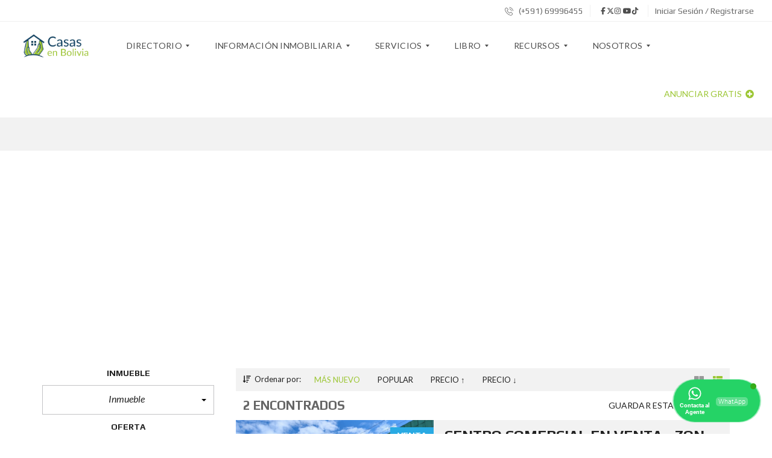

--- FILE ---
content_type: text/html; charset=UTF-8
request_url: https://casasenbolivia.com/calle/avenida-brasil/
body_size: 98245
content:
<!DOCTYPE html><html lang="es"><head><meta charset="UTF-8"/>
<script>var __ezHttpConsent={setByCat:function(src,tagType,attributes,category,force,customSetScriptFn=null){var setScript=function(){if(force||window.ezTcfConsent[category]){if(typeof customSetScriptFn==='function'){customSetScriptFn();}else{var scriptElement=document.createElement(tagType);scriptElement.src=src;attributes.forEach(function(attr){for(var key in attr){if(attr.hasOwnProperty(key)){scriptElement.setAttribute(key,attr[key]);}}});var firstScript=document.getElementsByTagName(tagType)[0];firstScript.parentNode.insertBefore(scriptElement,firstScript);}}};if(force||(window.ezTcfConsent&&window.ezTcfConsent.loaded)){setScript();}else if(typeof getEzConsentData==="function"){getEzConsentData().then(function(ezTcfConsent){if(ezTcfConsent&&ezTcfConsent.loaded){setScript();}else{console.error("cannot get ez consent data");force=true;setScript();}});}else{force=true;setScript();console.error("getEzConsentData is not a function");}},};</script>
<script>var ezTcfConsent=window.ezTcfConsent?window.ezTcfConsent:{loaded:false,store_info:false,develop_and_improve_services:false,measure_ad_performance:false,measure_content_performance:false,select_basic_ads:false,create_ad_profile:false,select_personalized_ads:false,create_content_profile:false,select_personalized_content:false,understand_audiences:false,use_limited_data_to_select_content:false,};function getEzConsentData(){return new Promise(function(resolve){document.addEventListener("ezConsentEvent",function(event){var ezTcfConsent=event.detail.ezTcfConsent;resolve(ezTcfConsent);});});}</script>
<script>if(typeof _setEzCookies!=='function'){function _setEzCookies(ezConsentData){var cookies=window.ezCookieQueue;for(var i=0;i<cookies.length;i++){var cookie=cookies[i];if(ezConsentData&&ezConsentData.loaded&&ezConsentData[cookie.tcfCategory]){document.cookie=cookie.name+"="+cookie.value;}}}}
window.ezCookieQueue=window.ezCookieQueue||[];if(typeof addEzCookies!=='function'){function addEzCookies(arr){window.ezCookieQueue=[...window.ezCookieQueue,...arr];}}
addEzCookies([{name:"ezoab_217439",value:"mod1; Path=/; Domain=casasenbolivia.com; Max-Age=7200",tcfCategory:"store_info",isEzoic:"true",},{name:"ezosuibasgeneris-1",value:"42b88b20-d144-437c-7554-8af7c7a5a746; Path=/; Domain=casasenbolivia.com; Expires=Tue, 19 Jan 2027 14:29:58 UTC; Secure; SameSite=None",tcfCategory:"understand_audiences",isEzoic:"true",}]);if(window.ezTcfConsent&&window.ezTcfConsent.loaded){_setEzCookies(window.ezTcfConsent);}else if(typeof getEzConsentData==="function"){getEzConsentData().then(function(ezTcfConsent){if(ezTcfConsent&&ezTcfConsent.loaded){_setEzCookies(window.ezTcfConsent);}else{console.error("cannot get ez consent data");_setEzCookies(window.ezTcfConsent);}});}else{console.error("getEzConsentData is not a function");_setEzCookies(window.ezTcfConsent);}</script><script type="text/javascript" data-ezscrex='false' data-cfasync='false'>window._ezaq = Object.assign({"edge_cache_status":11,"edge_response_time":1464,"url":"https://casasenbolivia.com/calle/avenida-brasil/"}, typeof window._ezaq !== "undefined" ? window._ezaq : {});</script><script type="text/javascript" data-ezscrex='false' data-cfasync='false'>window._ezaq = Object.assign({"ab_test_id":"mod1"}, typeof window._ezaq !== "undefined" ? window._ezaq : {});window.__ez=window.__ez||{};window.__ez.tf={};</script><script type="text/javascript" data-ezscrex='false' data-cfasync='false'>window.ezDisableAds = true;</script>
<script data-ezscrex='false' data-cfasync='false' data-pagespeed-no-defer>var __ez=__ez||{};__ez.stms=Date.now();__ez.evt={};__ez.script={};__ez.ck=__ez.ck||{};__ez.template={};__ez.template.isOrig=true;__ez.queue=__ez.queue||function(){var e=0,i=0,t=[],n=!1,o=[],r=[],s=!0,a=function(e,i,n,o,r,s,a){var l=arguments.length>7&&void 0!==arguments[7]?arguments[7]:window,d=this;this.name=e,this.funcName=i,this.parameters=null===n?null:w(n)?n:[n],this.isBlock=o,this.blockedBy=r,this.deleteWhenComplete=s,this.isError=!1,this.isComplete=!1,this.isInitialized=!1,this.proceedIfError=a,this.fWindow=l,this.isTimeDelay=!1,this.process=function(){f("... func = "+e),d.isInitialized=!0,d.isComplete=!0,f("... func.apply: "+e);var i=d.funcName.split("."),n=null,o=this.fWindow||window;i.length>3||(n=3===i.length?o[i[0]][i[1]][i[2]]:2===i.length?o[i[0]][i[1]]:o[d.funcName]),null!=n&&n.apply(null,this.parameters),!0===d.deleteWhenComplete&&delete t[e],!0===d.isBlock&&(f("----- F'D: "+d.name),m())}},l=function(e,i,t,n,o,r,s){var a=arguments.length>7&&void 0!==arguments[7]?arguments[7]:window,l=this;this.name=e,this.path=i,this.async=o,this.defer=r,this.isBlock=t,this.blockedBy=n,this.isInitialized=!1,this.isError=!1,this.isComplete=!1,this.proceedIfError=s,this.fWindow=a,this.isTimeDelay=!1,this.isPath=function(e){return"/"===e[0]&&"/"!==e[1]},this.getSrc=function(e){return void 0!==window.__ezScriptHost&&this.isPath(e)&&"banger.js"!==this.name?window.__ezScriptHost+e:e},this.process=function(){l.isInitialized=!0,f("... file = "+e);var i=this.fWindow?this.fWindow.document:document,t=i.createElement("script");t.src=this.getSrc(this.path),!0===o?t.async=!0:!0===r&&(t.defer=!0),t.onerror=function(){var e={url:window.location.href,name:l.name,path:l.path,user_agent:window.navigator.userAgent};"undefined"!=typeof _ezaq&&(e.pageview_id=_ezaq.page_view_id);var i=encodeURIComponent(JSON.stringify(e)),t=new XMLHttpRequest;t.open("GET","//g.ezoic.net/ezqlog?d="+i,!0),t.send(),f("----- ERR'D: "+l.name),l.isError=!0,!0===l.isBlock&&m()},t.onreadystatechange=t.onload=function(){var e=t.readyState;f("----- F'D: "+l.name),e&&!/loaded|complete/.test(e)||(l.isComplete=!0,!0===l.isBlock&&m())},i.getElementsByTagName("head")[0].appendChild(t)}},d=function(e,i){this.name=e,this.path="",this.async=!1,this.defer=!1,this.isBlock=!1,this.blockedBy=[],this.isInitialized=!0,this.isError=!1,this.isComplete=i,this.proceedIfError=!1,this.isTimeDelay=!1,this.process=function(){}};function c(e,i,n,s,a,d,c,u,f){var m=new l(e,i,n,s,a,d,c,f);!0===u?o[e]=m:r[e]=m,t[e]=m,h(m)}function h(e){!0!==u(e)&&0!=s&&e.process()}function u(e){if(!0===e.isTimeDelay&&!1===n)return f(e.name+" blocked = TIME DELAY!"),!0;if(w(e.blockedBy))for(var i=0;i<e.blockedBy.length;i++){var o=e.blockedBy[i];if(!1===t.hasOwnProperty(o))return f(e.name+" blocked = "+o),!0;if(!0===e.proceedIfError&&!0===t[o].isError)return!1;if(!1===t[o].isComplete)return f(e.name+" blocked = "+o),!0}return!1}function f(e){var i=window.location.href,t=new RegExp("[?&]ezq=([^&#]*)","i").exec(i);"1"===(t?t[1]:null)&&console.debug(e)}function m(){++e>200||(f("let's go"),p(o),p(r))}function p(e){for(var i in e)if(!1!==e.hasOwnProperty(i)){var t=e[i];!0===t.isComplete||u(t)||!0===t.isInitialized||!0===t.isError?!0===t.isError?f(t.name+": error"):!0===t.isComplete?f(t.name+": complete already"):!0===t.isInitialized&&f(t.name+": initialized already"):t.process()}}function w(e){return"[object Array]"==Object.prototype.toString.call(e)}return window.addEventListener("load",(function(){setTimeout((function(){n=!0,f("TDELAY -----"),m()}),5e3)}),!1),{addFile:c,addFileOnce:function(e,i,n,o,r,s,a,l,d){t[e]||c(e,i,n,o,r,s,a,l,d)},addDelayFile:function(e,i){var n=new l(e,i,!1,[],!1,!1,!0);n.isTimeDelay=!0,f(e+" ...  FILE! TDELAY"),r[e]=n,t[e]=n,h(n)},addFunc:function(e,n,s,l,d,c,u,f,m,p){!0===c&&(e=e+"_"+i++);var w=new a(e,n,s,l,d,u,f,p);!0===m?o[e]=w:r[e]=w,t[e]=w,h(w)},addDelayFunc:function(e,i,n){var o=new a(e,i,n,!1,[],!0,!0);o.isTimeDelay=!0,f(e+" ...  FUNCTION! TDELAY"),r[e]=o,t[e]=o,h(o)},items:t,processAll:m,setallowLoad:function(e){s=e},markLoaded:function(e){if(e&&0!==e.length){if(e in t){var i=t[e];!0===i.isComplete?f(i.name+" "+e+": error loaded duplicate"):(i.isComplete=!0,i.isInitialized=!0)}else t[e]=new d(e,!0);f("markLoaded dummyfile: "+t[e].name)}},logWhatsBlocked:function(){for(var e in t)!1!==t.hasOwnProperty(e)&&u(t[e])}}}();__ez.evt.add=function(e,t,n){e.addEventListener?e.addEventListener(t,n,!1):e.attachEvent?e.attachEvent("on"+t,n):e["on"+t]=n()},__ez.evt.remove=function(e,t,n){e.removeEventListener?e.removeEventListener(t,n,!1):e.detachEvent?e.detachEvent("on"+t,n):delete e["on"+t]};__ez.script.add=function(e){var t=document.createElement("script");t.src=e,t.async=!0,t.type="text/javascript",document.getElementsByTagName("head")[0].appendChild(t)};__ez.dot=__ez.dot||{};__ez.queue.addFileOnce('/detroitchicago/boise.js', '/detroitchicago/boise.js?gcb=195-4&cb=5', true, [], true, false, true, false);__ez.queue.addFileOnce('/parsonsmaize/abilene.js', '/parsonsmaize/abilene.js?gcb=195-4&cb=e80eca0cdb', true, [], true, false, true, false);__ez.queue.addFileOnce('/parsonsmaize/mulvane.js', '/parsonsmaize/mulvane.js?gcb=195-4&cb=e75e48eec0', true, ['/parsonsmaize/abilene.js'], true, false, true, false);__ez.queue.addFileOnce('/detroitchicago/birmingham.js', '/detroitchicago/birmingham.js?gcb=195-4&cb=539c47377c', true, ['/parsonsmaize/abilene.js'], true, false, true, false);</script>
<script data-ezscrex="false" type="text/javascript" data-cfasync="false">window._ezaq = Object.assign({"ad_cache_level":0,"adpicker_placement_cnt":0,"ai_placeholder_cache_level":0,"ai_placeholder_placement_cnt":-1,"domain":"casasenbolivia.com","domain_id":217439,"ezcache_level":0,"ezcache_skip_code":14,"has_bad_image":0,"has_bad_words":0,"is_sitespeed":0,"lt_cache_level":0,"response_size":471812,"response_size_orig":466049,"response_time_orig":1642,"template_id":5,"url":"https://casasenbolivia.com/calle/avenida-brasil/","word_count":0,"worst_bad_word_level":0}, typeof window._ezaq !== "undefined" ? window._ezaq : {});__ez.queue.markLoaded('ezaqBaseReady');</script>
<script type='text/javascript' data-ezscrex='false' data-cfasync='false'>
window.ezAnalyticsStatic = true;

function analyticsAddScript(script) {
	var ezDynamic = document.createElement('script');
	ezDynamic.type = 'text/javascript';
	ezDynamic.innerHTML = script;
	document.head.appendChild(ezDynamic);
}
function getCookiesWithPrefix() {
    var allCookies = document.cookie.split(';');
    var cookiesWithPrefix = {};

    for (var i = 0; i < allCookies.length; i++) {
        var cookie = allCookies[i].trim();

        for (var j = 0; j < arguments.length; j++) {
            var prefix = arguments[j];
            if (cookie.indexOf(prefix) === 0) {
                var cookieParts = cookie.split('=');
                var cookieName = cookieParts[0];
                var cookieValue = cookieParts.slice(1).join('=');
                cookiesWithPrefix[cookieName] = decodeURIComponent(cookieValue);
                break; // Once matched, no need to check other prefixes
            }
        }
    }

    return cookiesWithPrefix;
}
function productAnalytics() {
	var d = {"pr":[6],"omd5":"e90d5ba220f7dbecf4b51f82eac70b52","nar":"risk score"};
	d.u = _ezaq.url;
	d.p = _ezaq.page_view_id;
	d.v = _ezaq.visit_uuid;
	d.ab = _ezaq.ab_test_id;
	d.e = JSON.stringify(_ezaq);
	d.ref = document.referrer;
	d.c = getCookiesWithPrefix('active_template', 'ez', 'lp_');
	if(typeof ez_utmParams !== 'undefined') {
		d.utm = ez_utmParams;
	}

	var dataText = JSON.stringify(d);
	var xhr = new XMLHttpRequest();
	xhr.open('POST','/ezais/analytics?cb=1', true);
	xhr.onload = function () {
		if (xhr.status!=200) {
            return;
		}

        if(document.readyState !== 'loading') {
            analyticsAddScript(xhr.response);
            return;
        }

        var eventFunc = function() {
            if(document.readyState === 'loading') {
                return;
            }
            document.removeEventListener('readystatechange', eventFunc, false);
            analyticsAddScript(xhr.response);
        };

        document.addEventListener('readystatechange', eventFunc, false);
	};
	xhr.setRequestHeader('Content-Type','text/plain');
	xhr.send(dataText);
}
__ez.queue.addFunc("productAnalytics", "productAnalytics", null, true, ['ezaqBaseReady'], false, false, false, true);
</script><base href="https://casasenbolivia.com/calle/avenida-brasil/"/>
	
    
    <meta name="viewport" content="width=device-width, initial-scale=1"/>
    <link rel="profile" href="//gmpg.org/xfn/11"/>
    <link rel="pingback" href="https://casasenbolivia.com/xmlrpc.php"/>
	
	<meta name="facebook-domain-verification" content="09mbfmqjoi142j2b1dbtc3azdybgmr"/>
	
	
    <script>
        window.mapLoaded = function() {
        }
    </script>
    <title>Avenida Brasil  - CasasenBolivia</title>
<meta name="robots" content="index, follow, max-snippet:-1, max-image-preview:large, max-video-preview:-1"/>
<link rel="canonical" href="https://casasenbolivia.com/calle/avenida-brasil/"/>
<link rel="dns-prefetch" href="//cdnjs.cloudflare.com"/>
<link rel="dns-prefetch" href="//fonts.googleapis.com"/>
<link rel="preconnect" href="https://fonts.gstatic.com" crossorigin=""/>
<link rel="alternate" type="application/rss+xml" title="CasasenBolivia » Feed" href="https://casasenbolivia.com/feed/"/>
<link rel="alternate" type="application/rss+xml" title="CasasenBolivia » Feed de los comentarios" href="https://casasenbolivia.com/comments/feed/"/>
<link rel="alternate" type="application/rss+xml" title="CasasenBolivia » Avenida Brasil Calle Feed" href="https://casasenbolivia.com/calle/avenida-brasil/feed/"/>
<style id="wp-img-auto-sizes-contain-inline-css" type="text/css">
img:is([sizes=auto i],[sizes^="auto," i]){contain-intrinsic-size:3000px 1500px}
/*# sourceURL=wp-img-auto-sizes-contain-inline-css */
</style>
<style id="wp-emoji-styles-inline-css" type="text/css">

	img.wp-smiley, img.emoji {
		display: inline !important;
		border: none !important;
		box-shadow: none !important;
		height: 1em !important;
		width: 1em !important;
		margin: 0 0.07em !important;
		vertical-align: -0.1em !important;
		background: none !important;
		padding: 0 !important;
	}
/*# sourceURL=wp-emoji-styles-inline-css */
</style>
<style id="wp-block-library-inline-css" type="text/css">
:root{--wp-block-synced-color:#7a00df;--wp-block-synced-color--rgb:122,0,223;--wp-bound-block-color:var(--wp-block-synced-color);--wp-editor-canvas-background:#ddd;--wp-admin-theme-color:#007cba;--wp-admin-theme-color--rgb:0,124,186;--wp-admin-theme-color-darker-10:#006ba1;--wp-admin-theme-color-darker-10--rgb:0,107,160.5;--wp-admin-theme-color-darker-20:#005a87;--wp-admin-theme-color-darker-20--rgb:0,90,135;--wp-admin-border-width-focus:2px}@media (min-resolution:192dpi){:root{--wp-admin-border-width-focus:1.5px}}.wp-element-button{cursor:pointer}:root .has-very-light-gray-background-color{background-color:#eee}:root .has-very-dark-gray-background-color{background-color:#313131}:root .has-very-light-gray-color{color:#eee}:root .has-very-dark-gray-color{color:#313131}:root .has-vivid-green-cyan-to-vivid-cyan-blue-gradient-background{background:linear-gradient(135deg,#00d084,#0693e3)}:root .has-purple-crush-gradient-background{background:linear-gradient(135deg,#34e2e4,#4721fb 50%,#ab1dfe)}:root .has-hazy-dawn-gradient-background{background:linear-gradient(135deg,#faaca8,#dad0ec)}:root .has-subdued-olive-gradient-background{background:linear-gradient(135deg,#fafae1,#67a671)}:root .has-atomic-cream-gradient-background{background:linear-gradient(135deg,#fdd79a,#004a59)}:root .has-nightshade-gradient-background{background:linear-gradient(135deg,#330968,#31cdcf)}:root .has-midnight-gradient-background{background:linear-gradient(135deg,#020381,#2874fc)}:root{--wp--preset--font-size--normal:16px;--wp--preset--font-size--huge:42px}.has-regular-font-size{font-size:1em}.has-larger-font-size{font-size:2.625em}.has-normal-font-size{font-size:var(--wp--preset--font-size--normal)}.has-huge-font-size{font-size:var(--wp--preset--font-size--huge)}.has-text-align-center{text-align:center}.has-text-align-left{text-align:left}.has-text-align-right{text-align:right}.has-fit-text{white-space:nowrap!important}#end-resizable-editor-section{display:none}.aligncenter{clear:both}.items-justified-left{justify-content:flex-start}.items-justified-center{justify-content:center}.items-justified-right{justify-content:flex-end}.items-justified-space-between{justify-content:space-between}.screen-reader-text{border:0;clip-path:inset(50%);height:1px;margin:-1px;overflow:hidden;padding:0;position:absolute;width:1px;word-wrap:normal!important}.screen-reader-text:focus{background-color:#ddd;clip-path:none;color:#444;display:block;font-size:1em;height:auto;left:5px;line-height:normal;padding:15px 23px 14px;text-decoration:none;top:5px;width:auto;z-index:100000}html :where(.has-border-color){border-style:solid}html :where([style*=border-top-color]){border-top-style:solid}html :where([style*=border-right-color]){border-right-style:solid}html :where([style*=border-bottom-color]){border-bottom-style:solid}html :where([style*=border-left-color]){border-left-style:solid}html :where([style*=border-width]){border-style:solid}html :where([style*=border-top-width]){border-top-style:solid}html :where([style*=border-right-width]){border-right-style:solid}html :where([style*=border-bottom-width]){border-bottom-style:solid}html :where([style*=border-left-width]){border-left-style:solid}html :where(img[class*=wp-image-]){height:auto;max-width:100%}:where(figure){margin:0 0 1em}html :where(.is-position-sticky){--wp-admin--admin-bar--position-offset:var(--wp-admin--admin-bar--height,0px)}@media screen and (max-width:600px){html :where(.is-position-sticky){--wp-admin--admin-bar--position-offset:0px}}

/*# sourceURL=wp-block-library-inline-css */
</style><style id="global-styles-inline-css" type="text/css">
:root{--wp--preset--aspect-ratio--square: 1;--wp--preset--aspect-ratio--4-3: 4/3;--wp--preset--aspect-ratio--3-4: 3/4;--wp--preset--aspect-ratio--3-2: 3/2;--wp--preset--aspect-ratio--2-3: 2/3;--wp--preset--aspect-ratio--16-9: 16/9;--wp--preset--aspect-ratio--9-16: 9/16;--wp--preset--color--black: #000000;--wp--preset--color--cyan-bluish-gray: #abb8c3;--wp--preset--color--white: #ffffff;--wp--preset--color--pale-pink: #f78da7;--wp--preset--color--vivid-red: #cf2e2e;--wp--preset--color--luminous-vivid-orange: #ff6900;--wp--preset--color--luminous-vivid-amber: #fcb900;--wp--preset--color--light-green-cyan: #7bdcb5;--wp--preset--color--vivid-green-cyan: #00d084;--wp--preset--color--pale-cyan-blue: #8ed1fc;--wp--preset--color--vivid-cyan-blue: #0693e3;--wp--preset--color--vivid-purple: #9b51e0;--wp--preset--gradient--vivid-cyan-blue-to-vivid-purple: linear-gradient(135deg,rgb(6,147,227) 0%,rgb(155,81,224) 100%);--wp--preset--gradient--light-green-cyan-to-vivid-green-cyan: linear-gradient(135deg,rgb(122,220,180) 0%,rgb(0,208,130) 100%);--wp--preset--gradient--luminous-vivid-amber-to-luminous-vivid-orange: linear-gradient(135deg,rgb(252,185,0) 0%,rgb(255,105,0) 100%);--wp--preset--gradient--luminous-vivid-orange-to-vivid-red: linear-gradient(135deg,rgb(255,105,0) 0%,rgb(207,46,46) 100%);--wp--preset--gradient--very-light-gray-to-cyan-bluish-gray: linear-gradient(135deg,rgb(238,238,238) 0%,rgb(169,184,195) 100%);--wp--preset--gradient--cool-to-warm-spectrum: linear-gradient(135deg,rgb(74,234,220) 0%,rgb(151,120,209) 20%,rgb(207,42,186) 40%,rgb(238,44,130) 60%,rgb(251,105,98) 80%,rgb(254,248,76) 100%);--wp--preset--gradient--blush-light-purple: linear-gradient(135deg,rgb(255,206,236) 0%,rgb(152,150,240) 100%);--wp--preset--gradient--blush-bordeaux: linear-gradient(135deg,rgb(254,205,165) 0%,rgb(254,45,45) 50%,rgb(107,0,62) 100%);--wp--preset--gradient--luminous-dusk: linear-gradient(135deg,rgb(255,203,112) 0%,rgb(199,81,192) 50%,rgb(65,88,208) 100%);--wp--preset--gradient--pale-ocean: linear-gradient(135deg,rgb(255,245,203) 0%,rgb(182,227,212) 50%,rgb(51,167,181) 100%);--wp--preset--gradient--electric-grass: linear-gradient(135deg,rgb(202,248,128) 0%,rgb(113,206,126) 100%);--wp--preset--gradient--midnight: linear-gradient(135deg,rgb(2,3,129) 0%,rgb(40,116,252) 100%);--wp--preset--font-size--small: 13px;--wp--preset--font-size--medium: 20px;--wp--preset--font-size--large: 36px;--wp--preset--font-size--x-large: 42px;--wp--preset--spacing--20: 0.44rem;--wp--preset--spacing--30: 0.67rem;--wp--preset--spacing--40: 1rem;--wp--preset--spacing--50: 1.5rem;--wp--preset--spacing--60: 2.25rem;--wp--preset--spacing--70: 3.38rem;--wp--preset--spacing--80: 5.06rem;--wp--preset--shadow--natural: 6px 6px 9px rgba(0, 0, 0, 0.2);--wp--preset--shadow--deep: 12px 12px 50px rgba(0, 0, 0, 0.4);--wp--preset--shadow--sharp: 6px 6px 0px rgba(0, 0, 0, 0.2);--wp--preset--shadow--outlined: 6px 6px 0px -3px rgb(255, 255, 255), 6px 6px rgb(0, 0, 0);--wp--preset--shadow--crisp: 6px 6px 0px rgb(0, 0, 0);}:where(.is-layout-flex){gap: 0.5em;}:where(.is-layout-grid){gap: 0.5em;}body .is-layout-flex{display: flex;}.is-layout-flex{flex-wrap: wrap;align-items: center;}.is-layout-flex > :is(*, div){margin: 0;}body .is-layout-grid{display: grid;}.is-layout-grid > :is(*, div){margin: 0;}:where(.wp-block-columns.is-layout-flex){gap: 2em;}:where(.wp-block-columns.is-layout-grid){gap: 2em;}:where(.wp-block-post-template.is-layout-flex){gap: 1.25em;}:where(.wp-block-post-template.is-layout-grid){gap: 1.25em;}.has-black-color{color: var(--wp--preset--color--black) !important;}.has-cyan-bluish-gray-color{color: var(--wp--preset--color--cyan-bluish-gray) !important;}.has-white-color{color: var(--wp--preset--color--white) !important;}.has-pale-pink-color{color: var(--wp--preset--color--pale-pink) !important;}.has-vivid-red-color{color: var(--wp--preset--color--vivid-red) !important;}.has-luminous-vivid-orange-color{color: var(--wp--preset--color--luminous-vivid-orange) !important;}.has-luminous-vivid-amber-color{color: var(--wp--preset--color--luminous-vivid-amber) !important;}.has-light-green-cyan-color{color: var(--wp--preset--color--light-green-cyan) !important;}.has-vivid-green-cyan-color{color: var(--wp--preset--color--vivid-green-cyan) !important;}.has-pale-cyan-blue-color{color: var(--wp--preset--color--pale-cyan-blue) !important;}.has-vivid-cyan-blue-color{color: var(--wp--preset--color--vivid-cyan-blue) !important;}.has-vivid-purple-color{color: var(--wp--preset--color--vivid-purple) !important;}.has-black-background-color{background-color: var(--wp--preset--color--black) !important;}.has-cyan-bluish-gray-background-color{background-color: var(--wp--preset--color--cyan-bluish-gray) !important;}.has-white-background-color{background-color: var(--wp--preset--color--white) !important;}.has-pale-pink-background-color{background-color: var(--wp--preset--color--pale-pink) !important;}.has-vivid-red-background-color{background-color: var(--wp--preset--color--vivid-red) !important;}.has-luminous-vivid-orange-background-color{background-color: var(--wp--preset--color--luminous-vivid-orange) !important;}.has-luminous-vivid-amber-background-color{background-color: var(--wp--preset--color--luminous-vivid-amber) !important;}.has-light-green-cyan-background-color{background-color: var(--wp--preset--color--light-green-cyan) !important;}.has-vivid-green-cyan-background-color{background-color: var(--wp--preset--color--vivid-green-cyan) !important;}.has-pale-cyan-blue-background-color{background-color: var(--wp--preset--color--pale-cyan-blue) !important;}.has-vivid-cyan-blue-background-color{background-color: var(--wp--preset--color--vivid-cyan-blue) !important;}.has-vivid-purple-background-color{background-color: var(--wp--preset--color--vivid-purple) !important;}.has-black-border-color{border-color: var(--wp--preset--color--black) !important;}.has-cyan-bluish-gray-border-color{border-color: var(--wp--preset--color--cyan-bluish-gray) !important;}.has-white-border-color{border-color: var(--wp--preset--color--white) !important;}.has-pale-pink-border-color{border-color: var(--wp--preset--color--pale-pink) !important;}.has-vivid-red-border-color{border-color: var(--wp--preset--color--vivid-red) !important;}.has-luminous-vivid-orange-border-color{border-color: var(--wp--preset--color--luminous-vivid-orange) !important;}.has-luminous-vivid-amber-border-color{border-color: var(--wp--preset--color--luminous-vivid-amber) !important;}.has-light-green-cyan-border-color{border-color: var(--wp--preset--color--light-green-cyan) !important;}.has-vivid-green-cyan-border-color{border-color: var(--wp--preset--color--vivid-green-cyan) !important;}.has-pale-cyan-blue-border-color{border-color: var(--wp--preset--color--pale-cyan-blue) !important;}.has-vivid-cyan-blue-border-color{border-color: var(--wp--preset--color--vivid-cyan-blue) !important;}.has-vivid-purple-border-color{border-color: var(--wp--preset--color--vivid-purple) !important;}.has-vivid-cyan-blue-to-vivid-purple-gradient-background{background: var(--wp--preset--gradient--vivid-cyan-blue-to-vivid-purple) !important;}.has-light-green-cyan-to-vivid-green-cyan-gradient-background{background: var(--wp--preset--gradient--light-green-cyan-to-vivid-green-cyan) !important;}.has-luminous-vivid-amber-to-luminous-vivid-orange-gradient-background{background: var(--wp--preset--gradient--luminous-vivid-amber-to-luminous-vivid-orange) !important;}.has-luminous-vivid-orange-to-vivid-red-gradient-background{background: var(--wp--preset--gradient--luminous-vivid-orange-to-vivid-red) !important;}.has-very-light-gray-to-cyan-bluish-gray-gradient-background{background: var(--wp--preset--gradient--very-light-gray-to-cyan-bluish-gray) !important;}.has-cool-to-warm-spectrum-gradient-background{background: var(--wp--preset--gradient--cool-to-warm-spectrum) !important;}.has-blush-light-purple-gradient-background{background: var(--wp--preset--gradient--blush-light-purple) !important;}.has-blush-bordeaux-gradient-background{background: var(--wp--preset--gradient--blush-bordeaux) !important;}.has-luminous-dusk-gradient-background{background: var(--wp--preset--gradient--luminous-dusk) !important;}.has-pale-ocean-gradient-background{background: var(--wp--preset--gradient--pale-ocean) !important;}.has-electric-grass-gradient-background{background: var(--wp--preset--gradient--electric-grass) !important;}.has-midnight-gradient-background{background: var(--wp--preset--gradient--midnight) !important;}.has-small-font-size{font-size: var(--wp--preset--font-size--small) !important;}.has-medium-font-size{font-size: var(--wp--preset--font-size--medium) !important;}.has-large-font-size{font-size: var(--wp--preset--font-size--large) !important;}.has-x-large-font-size{font-size: var(--wp--preset--font-size--x-large) !important;}
/*# sourceURL=global-styles-inline-css */
</style>

<style id="classic-theme-styles-inline-css" type="text/css">
/*! This file is auto-generated */
.wp-block-button__link{color:#fff;background-color:#32373c;border-radius:9999px;box-shadow:none;text-decoration:none;padding:calc(.667em + 2px) calc(1.333em + 2px);font-size:1.125em}.wp-block-file__button{background:#32373c;color:#fff;text-decoration:none}
/*# sourceURL=/wp-includes/css/classic-themes.min.css */
</style>
<link rel="stylesheet" id="pb-accordion-blocks-style-css" href="https://casasenbolivia.com/wp-content/plugins/accordion-blocks/build/index.css?ver=1.5.0" type="text/css" media="all"/>
<link rel="stylesheet" id="contact-form-7-css" href="https://casasenbolivia.com/wp-content/plugins/contact-form-7/includes/css/styles.css?ver=6.1.4" type="text/css" media="all"/>
<link rel="stylesheet" id="ivory-search-styles-css" href="https://casasenbolivia.com/wp-content/plugins/add-search-to-menu/public/css/ivory-search.min.css?ver=5.5.13" type="text/css" media="all"/>
<link rel="stylesheet" id="contactus.css-css" href="https://casasenbolivia.com/wp-content/plugins/ar-contactus/res/css/contactus.min.css?ver=2.2.7" type="text/css" media="all"/>
<link rel="stylesheet" id="contactus.generated.desktop.css-css" href="https://casasenbolivia.com/wp-content/plugins/ar-contactus/res/css/generated-desktop.css?ver=1763458279" type="text/css" media="all"/>
<link rel="stylesheet" id="myhome-style-css" href="https://casasenbolivia.com/wp-content/themes/myhome/myhome-legacy/style.min.css?ver=3.1.76" type="text/css" media="all"/>
<style id="myhome-style-inline-css" type="text/css">
            @media (min-width:1023px) {
            #mega_main_menu li.default_dropdown>.mega_dropdown {
            width:225px !important;
            }
            }
			                :root { --primary: #9cc634; }
                .mh-active-input-primary input[type=text]:focus,
                .mh-active-input-primary input[type=text]:active,
                .mh-active-input-primary input[type=search]:focus,
                .mh-active-input-primary input[type=search]:active,
                .mh-active-input-primary input[type=email]:focus,
                .mh-active-input-primary input[type=email]:active,
                .mh-active-input-primary input[type=password]:focus,
                .mh-active-input-primary input[type=password]:active,
                .mh-active-input-primary textarea:focus,
                .mh-active-input-primary textarea:active,
                .mh-active-input-primary .mh-active-input input,
                .mh-active-input-primary .mh-active-input input,
                .myhome-body.mh-active-input-primary .mh-active-input .bootstrap-select.btn-group > .btn {
                background: rgba(156,198,52,0.05)!important;
                }

                html body .primary {
                background: rgba(156,198,52)!important;
                }


                html body .mh-fixed-menu--active #mega_main_menu.mh-primary #mh-submit-button a,
                html body .mh-fixed-menu--active #mega_main_menu.mh-primary #mh-submit-button a i {
                color:  rgba(156,198,52)!important;
                }

                .mh-app-wrapper .stepper__header .stepper__step--complete + .divider {
                background: rgba(156,198,52)!important;
                }

                html body .primary--text {
                color: rgba(156,198,52)!important;
                }

                html body .primary--text textarea,
                html body .primary--text input {
                caret-color: rgba(156,198,52)!important;
                }
				                    @media (min-width:1023px) {
                    html body #mega_main_menu.mh-primary .nav_logo img {
                    height: 40px!important;
                    }
                    }
				
            /* Menu */
			
			
            @media (min-width:1023px) {
            .mh-sticky-menu-placeholder--active {
            min-height: 80px;
            }
            }

			

			
			

			
			

			
			
			
			
            /* General */

			
			
			
			
			
			
			
			
			
			
			
			
			
			
			
			
			
			
			

            /* Top Bar */
			
			
			
			
			
			
			
			
			
            /* Footer */
			
			
			
			
			
			
			
			
			
			
			
			
			
			
			
			
            /* Top Title */
			
			
			
            /* Breadcrumbs */
			
			
			
			
			
			
            /* Single Property Page */
			
			
			
			
			
			
			
			
			
			
			
			
			
			
            /* Property card */
			
			
			
			                .mh-estate-vertical__primary div,
                .mh-estate-horizontal__primary div {
                color: rgba(19,67,96,1)!important;
                }
			
			
			
			
			
			
			
			
			
            /* Search Form */
			
			
			
			
			
			
			
			
			
			
			
			
			
			
			
			
			
			
			
			
            /* Agent Carousel / List */
			
			
			
			
			
			

			
            /* Blog */

			
			
			
			
			
			
			
			
			
			
			
			
			
			
			
			
			
			
			
			
			
			
			

            /* Sidebar */
			
			
			
			

			

			
			
			
			
			
			
            /* Post Card */
			
			
			
			
			
			
			
            /* Map */
			                .mh-map-pin i {
                color: rgba(19,66,98,1)!important;
                }
			
			
			
			
			
			
			
			
			
			
			
            /* Compare Bar */
			
			
			
			
			
			
			
			
			
			
            /* User panel */

			
			
			
			
			
			
			
			
			
			
			
						
			
			
			                @media (min-width: 1023px) {
                .logo_link {
                margin-right: 48px!important;
                }
                }
			
			                @media (min-width: 1023px) {
                html body #mega_main_menu.mh-primary > .menu_holder > .menu_inner > ul > li[class*="columns"] {
                margin-right: 10px!important;
                }
                }
			
			
/*# sourceURL=myhome-style-inline-css */
</style>
<link rel="stylesheet" id="child-style-css" href="https://casasenbolivia.com/wp-content/themes/myhome-child/style.css?ver=3.1.76" type="text/css" media="all"/>
<link rel="stylesheet" id="wpforo-widgets-css" href="https://casasenbolivia.com/wp-content/plugins/wpforo/themes/2022/widgets.css?ver=2.4.11" type="text/css" media="all"/>
<link rel="stylesheet" id="newsletter-css" href="https://casasenbolivia.com/wp-content/plugins/newsletter/style.css?ver=9.1.0" type="text/css" media="all"/>
<link rel="stylesheet" id="subscribe-forms-css-css" href="https://casasenbolivia.com/wp-content/plugins/easy-social-share-buttons3/assets/modules/subscribe-forms.css?ver=9.3" type="text/css" media="all"/>
<link rel="stylesheet" id="click2tweet-css-css" href="https://casasenbolivia.com/wp-content/plugins/easy-social-share-buttons3/assets/modules/click-to-tweet.css?ver=9.3" type="text/css" media="all"/>
<link rel="stylesheet" id="easy-social-share-buttons-css" href="https://casasenbolivia.com/wp-content/plugins/easy-social-share-buttons3/assets/css/easy-social-share-buttons-slim.css?ver=9.3" type="text/css" media="all"/>
<link rel="stylesheet" id="mmm_mega_main_menu-css" href="https://casasenbolivia.com/wp-content/plugins/mega_main_menu/src/css/cache.skin.css?ver=1743705821" type="text/css" media="all"/>
<link rel="stylesheet" id="myhome-idx-broker-css" href="https://casasenbolivia.com/wp-content/plugins/myhome-idx-broker/assets/css/main.css?ver=2.1.23" type="text/css" media="all"/>
<link rel="stylesheet" id="myhome-font-awesome-css" href="https://cdnjs.cloudflare.com/ajax/libs/font-awesome/5.15.2/css/all.min.css?ver=3.1.76" type="text/css" media="all"/>
<style id="kadence-blocks-global-variables-inline-css" type="text/css">
:root {--global-kb-font-size-sm:clamp(0.8rem, 0.73rem + 0.217vw, 0.9rem);--global-kb-font-size-md:clamp(1.1rem, 0.995rem + 0.326vw, 1.25rem);--global-kb-font-size-lg:clamp(1.75rem, 1.576rem + 0.543vw, 2rem);--global-kb-font-size-xl:clamp(2.25rem, 1.728rem + 1.63vw, 3rem);--global-kb-font-size-xxl:clamp(2.5rem, 1.456rem + 3.26vw, 4rem);--global-kb-font-size-xxxl:clamp(2.75rem, 0.489rem + 7.065vw, 6rem);}:root {--global-palette1: #3182CE;--global-palette2: #2B6CB0;--global-palette3: #1A202C;--global-palette4: #2D3748;--global-palette5: #4A5568;--global-palette6: #718096;--global-palette7: #EDF2F7;--global-palette8: #F7FAFC;--global-palette9: #ffffff;}
/*# sourceURL=kadence-blocks-global-variables-inline-css */
</style>
<link rel="stylesheet" id="bsf-Defaults-css" href="https://casasenbolivia.com/wp-content/uploads/smile_fonts/Defaults/Defaults.css?ver=3.19.26" type="text/css" media="all"/>
<link rel="preload" as="style" href="https://fonts.googleapis.com/css?family=Lato:400,400italic,700%7CPlay:400,700&amp;subset=latin-ext&amp;display=block&amp;ver=1743705818"/><link rel="stylesheet" href="https://fonts.googleapis.com/css?family=Lato:400,400italic,700%7CPlay:400,700&amp;subset=latin-ext&amp;display=block&amp;ver=1743705818" media="print" onload="this.media=&#39;all&#39;"/><noscript><link rel="stylesheet" href="https://fonts.googleapis.com/css?family=Lato:400,400italic,700%7CPlay:400,700&#038;subset=latin-ext&#038;display=block&#038;ver=1743705818" /></noscript><style id="wp-block-button-inline-css" type="text/css">
.wp-block-button__link{align-content:center;box-sizing:border-box;cursor:pointer;display:inline-block;height:100%;text-align:center;word-break:break-word}.wp-block-button__link.aligncenter{text-align:center}.wp-block-button__link.alignright{text-align:right}:where(.wp-block-button__link){border-radius:9999px;box-shadow:none;padding:calc(.667em + 2px) calc(1.333em + 2px);text-decoration:none}.wp-block-button[style*=text-decoration] .wp-block-button__link{text-decoration:inherit}.wp-block-buttons>.wp-block-button.has-custom-width{max-width:none}.wp-block-buttons>.wp-block-button.has-custom-width .wp-block-button__link{width:100%}.wp-block-buttons>.wp-block-button.has-custom-font-size .wp-block-button__link{font-size:inherit}.wp-block-buttons>.wp-block-button.wp-block-button__width-25{width:calc(25% - var(--wp--style--block-gap, .5em)*.75)}.wp-block-buttons>.wp-block-button.wp-block-button__width-50{width:calc(50% - var(--wp--style--block-gap, .5em)*.5)}.wp-block-buttons>.wp-block-button.wp-block-button__width-75{width:calc(75% - var(--wp--style--block-gap, .5em)*.25)}.wp-block-buttons>.wp-block-button.wp-block-button__width-100{flex-basis:100%;width:100%}.wp-block-buttons.is-vertical>.wp-block-button.wp-block-button__width-25{width:25%}.wp-block-buttons.is-vertical>.wp-block-button.wp-block-button__width-50{width:50%}.wp-block-buttons.is-vertical>.wp-block-button.wp-block-button__width-75{width:75%}.wp-block-button.is-style-squared,.wp-block-button__link.wp-block-button.is-style-squared{border-radius:0}.wp-block-button.no-border-radius,.wp-block-button__link.no-border-radius{border-radius:0!important}:root :where(.wp-block-button .wp-block-button__link.is-style-outline),:root :where(.wp-block-button.is-style-outline>.wp-block-button__link){border:2px solid;padding:.667em 1.333em}:root :where(.wp-block-button .wp-block-button__link.is-style-outline:not(.has-text-color)),:root :where(.wp-block-button.is-style-outline>.wp-block-button__link:not(.has-text-color)){color:currentColor}:root :where(.wp-block-button .wp-block-button__link.is-style-outline:not(.has-background)),:root :where(.wp-block-button.is-style-outline>.wp-block-button__link:not(.has-background)){background-color:initial;background-image:none}
/*# sourceURL=https://casasenbolivia.com/wp-includes/blocks/button/style.min.css */
</style>
<style id="wp-block-search-inline-css" type="text/css">
.wp-block-search__button{margin-left:10px;word-break:normal}.wp-block-search__button.has-icon{line-height:0}.wp-block-search__button svg{height:1.25em;min-height:24px;min-width:24px;width:1.25em;fill:currentColor;vertical-align:text-bottom}:where(.wp-block-search__button){border:1px solid #ccc;padding:6px 10px}.wp-block-search__inside-wrapper{display:flex;flex:auto;flex-wrap:nowrap;max-width:100%}.wp-block-search__label{width:100%}.wp-block-search.wp-block-search__button-only .wp-block-search__button{box-sizing:border-box;display:flex;flex-shrink:0;justify-content:center;margin-left:0;max-width:100%}.wp-block-search.wp-block-search__button-only .wp-block-search__inside-wrapper{min-width:0!important;transition-property:width}.wp-block-search.wp-block-search__button-only .wp-block-search__input{flex-basis:100%;transition-duration:.3s}.wp-block-search.wp-block-search__button-only.wp-block-search__searchfield-hidden,.wp-block-search.wp-block-search__button-only.wp-block-search__searchfield-hidden .wp-block-search__inside-wrapper{overflow:hidden}.wp-block-search.wp-block-search__button-only.wp-block-search__searchfield-hidden .wp-block-search__input{border-left-width:0!important;border-right-width:0!important;flex-basis:0;flex-grow:0;margin:0;min-width:0!important;padding-left:0!important;padding-right:0!important;width:0!important}:where(.wp-block-search__input){appearance:none;border:1px solid #949494;flex-grow:1;font-family:inherit;font-size:inherit;font-style:inherit;font-weight:inherit;letter-spacing:inherit;line-height:inherit;margin-left:0;margin-right:0;min-width:3rem;padding:8px;text-decoration:unset!important;text-transform:inherit}:where(.wp-block-search__button-inside .wp-block-search__inside-wrapper){background-color:#fff;border:1px solid #949494;box-sizing:border-box;padding:4px}:where(.wp-block-search__button-inside .wp-block-search__inside-wrapper) .wp-block-search__input{border:none;border-radius:0;padding:0 4px}:where(.wp-block-search__button-inside .wp-block-search__inside-wrapper) .wp-block-search__input:focus{outline:none}:where(.wp-block-search__button-inside .wp-block-search__inside-wrapper) :where(.wp-block-search__button){padding:4px 8px}.wp-block-search.aligncenter .wp-block-search__inside-wrapper{margin:auto}.wp-block[data-align=right] .wp-block-search.wp-block-search__button-only .wp-block-search__inside-wrapper{float:right}
/*# sourceURL=https://casasenbolivia.com/wp-includes/blocks/search/style.min.css */
</style>
<link rel="stylesheet" id="site-reviews-css" href="https://casasenbolivia.com/wp-content/plugins/site-reviews/assets/styles/default.css?ver=7.2.13" type="text/css" media="all"/>
<style id="site-reviews-inline-css" type="text/css">
:root{--glsr-star-empty:url(https://casasenbolivia.com/wp-content/plugins/site-reviews/assets/images/stars/default/star-empty.svg);--glsr-star-error:url(https://casasenbolivia.com/wp-content/plugins/site-reviews/assets/images/stars/default/star-error.svg);--glsr-star-full:url(https://casasenbolivia.com/wp-content/plugins/site-reviews/assets/images/stars/default/star-full.svg);--glsr-star-half:url(https://casasenbolivia.com/wp-content/plugins/site-reviews/assets/images/stars/default/star-half.svg)}

/*# sourceURL=site-reviews-inline-css */
</style>
<link rel="stylesheet" id="wpforo-dynamic-style-css" href="https://casasenbolivia.com/wp-content/uploads/wpforo/assets/colors.css?ver=2.4.11.1dd10b739a164029f132e7f11822bea6" type="text/css" media="all"/>
<script type="text/javascript" src="https://casasenbolivia.com/wp-includes/js/jquery/jquery.min.js?ver=3.7.1" id="jquery-core-js"></script>
<script type="text/javascript" src="https://casasenbolivia.com/wp-includes/js/jquery/jquery-migrate.min.js?ver=3.4.1" id="jquery-migrate-js"></script>
<script type="text/javascript" id="contactus-js-extra">
/* <![CDATA[ */
var arCUVars = {"url":"https://casasenbolivia.com/wp-admin/admin-ajax.php","version":"2.2.7","_wpnonce":"\u003Cinput type=\"hidden\" id=\"_wpnonce\" name=\"_wpnonce\" value=\"1a274bd907\" /\u003E\u003Cinput type=\"hidden\" name=\"_wp_http_referer\" value=\"/calle/avenida-brasil/\" /\u003E"};
//# sourceURL=contactus-js-extra
/* ]]> */
</script>
<script type="text/javascript" src="https://casasenbolivia.com/wp-content/plugins/ar-contactus/res/js/contactus.min.js?ver=2.2.7" id="contactus-js"></script>
<script type="text/javascript" src="https://casasenbolivia.com/wp-content/plugins/ar-contactus/res/js/scripts.js?ver=2.2.7" id="contactus.scripts-js"></script>
<script></script><link rel="https://api.w.org/" href="https://casasenbolivia.com/wp-json/"/><link rel="alternate" title="JSON" type="application/json" href="https://casasenbolivia.com/wp-json/wp/v2/calle/3231"/><link rel="EditURI" type="application/rsd+xml" title="RSD" href="https://casasenbolivia.com/xmlrpc.php?rsd"/>
<meta name="generator" content="WordPress 6.9"/>
<meta name="generator" content="Redux 4.5.8"/>		<script type="text/javascript">
				(function(c,l,a,r,i,t,y){
					c[a]=c[a]||function(){(c[a].q=c[a].q||[]).push(arguments)};t=l.createElement(r);t.async=1;
					t.src="https://www.clarity.ms/tag/"+i+"?ref=wordpress";y=l.getElementsByTagName(r)[0];y.parentNode.insertBefore(t,y);
				})(window, document, "clarity", "script", "llfbkfq0jd");
		</script>
		            <style>
                @font-face {
                    font-family: "Flaticon";
                    src: url("https://demo1.myhometheme.net/wp-content/themes/myhome/assets/fonts/Flaticon.eot");
                    src: url("https://demo1.myhometheme.net/wp-content/themes/myhome/assets/fonts/Flaticon.eot?#iefix") format("embedded-opentype"),
                    url("https://demo1.myhometheme.net/wp-content/themes/myhome/assets/fonts/Flaticon.woff") format("woff"),
                    url("https://demo1.myhometheme.net/wp-content/themes/myhome/assets/fonts/Flaticon.ttf") format("truetype"),
                    url("https://demo1.myhometheme.net/wp-content/themes/myhome/assets/fonts/Flaticon.svg#Flaticon") format("svg");
                }

                @media screen and (-webkit-min-device-pixel-ratio: 0) {
                    @font-face {
                        font-family: "Flaticon";
                        src: url("https://demo1.myhometheme.net/wp-content/themes/myhome/assets/fonts/Flaticon.svg#Flaticon") format("svg");
                    }
                }
            </style>
			<meta name="generator" content="Powered by WPBakery Page Builder - drag and drop page builder for WordPress."/>
<meta name="generator" content="Powered by Slider Revolution 6.7.12 - responsive, Mobile-Friendly Slider Plugin for WordPress with comfortable drag and drop interface."/>
<link rel="icon" href="https://casasenbolivia.com/wp-content/uploads/2019/10/cropped-Logo-CasasenBolivia-Icon_1-150x150.png" sizes="32x32"/>
<link rel="icon" href="https://casasenbolivia.com/wp-content/uploads/2019/10/cropped-Logo-CasasenBolivia-Icon_1-300x300.png" sizes="192x192"/>
<link rel="apple-touch-icon" href="https://casasenbolivia.com/wp-content/uploads/2019/10/cropped-Logo-CasasenBolivia-Icon_1-300x300.png"/>
<meta name="msapplication-TileImage" content="https://casasenbolivia.com/wp-content/uploads/2019/10/cropped-Logo-CasasenBolivia-Icon_1-300x300.png"/>
<script>function setREVStartSize(e){
			//window.requestAnimationFrame(function() {
				window.RSIW = window.RSIW===undefined ? window.innerWidth : window.RSIW;
				window.RSIH = window.RSIH===undefined ? window.innerHeight : window.RSIH;
				try {
					var pw = document.getElementById(e.c).parentNode.offsetWidth,
						newh;
					pw = pw===0 || isNaN(pw) || (e.l=="fullwidth" || e.layout=="fullwidth") ? window.RSIW : pw;
					e.tabw = e.tabw===undefined ? 0 : parseInt(e.tabw);
					e.thumbw = e.thumbw===undefined ? 0 : parseInt(e.thumbw);
					e.tabh = e.tabh===undefined ? 0 : parseInt(e.tabh);
					e.thumbh = e.thumbh===undefined ? 0 : parseInt(e.thumbh);
					e.tabhide = e.tabhide===undefined ? 0 : parseInt(e.tabhide);
					e.thumbhide = e.thumbhide===undefined ? 0 : parseInt(e.thumbhide);
					e.mh = e.mh===undefined || e.mh=="" || e.mh==="auto" ? 0 : parseInt(e.mh,0);
					if(e.layout==="fullscreen" || e.l==="fullscreen")
						newh = Math.max(e.mh,window.RSIH);
					else{
						e.gw = Array.isArray(e.gw) ? e.gw : [e.gw];
						for (var i in e.rl) if (e.gw[i]===undefined || e.gw[i]===0) e.gw[i] = e.gw[i-1];
						e.gh = e.el===undefined || e.el==="" || (Array.isArray(e.el) && e.el.length==0)? e.gh : e.el;
						e.gh = Array.isArray(e.gh) ? e.gh : [e.gh];
						for (var i in e.rl) if (e.gh[i]===undefined || e.gh[i]===0) e.gh[i] = e.gh[i-1];
											
						var nl = new Array(e.rl.length),
							ix = 0,
							sl;
						e.tabw = e.tabhide>=pw ? 0 : e.tabw;
						e.thumbw = e.thumbhide>=pw ? 0 : e.thumbw;
						e.tabh = e.tabhide>=pw ? 0 : e.tabh;
						e.thumbh = e.thumbhide>=pw ? 0 : e.thumbh;
						for (var i in e.rl) nl[i] = e.rl[i]<window.RSIW ? 0 : e.rl[i];
						sl = nl[0];
						for (var i in nl) if (sl>nl[i] && nl[i]>0) { sl = nl[i]; ix=i;}
						var m = pw>(e.gw[ix]+e.tabw+e.thumbw) ? 1 : (pw-(e.tabw+e.thumbw)) / (e.gw[ix]);
						newh =  (e.gh[ix] * m) + (e.tabh + e.thumbh);
					}
					var el = document.getElementById(e.c);
					if (el!==null && el) el.style.height = newh+"px";
					el = document.getElementById(e.c+"_wrapper");
					if (el!==null && el) {
						el.style.height = newh+"px";
						el.style.display = "block";
					}
				} catch(e){
					console.log("Failure at Presize of Slider:" + e)
				}
			//});
		  };</script>
<style id="myhome_redux-dynamic-css" title="dynamic-css" class="redux-options-output">
                              html body.myhome-body .mh-menu-primary-color-background .mh-header:not(.mh-header--transparent) #mega_main_menu.mh-primary > .menu_holder > .menu_inner > span.nav_logo,
                              html body.myhome-body .mh-menu-primary-color-background .mh-header:not(.mh-header--transparent) #mega_main_menu.mh-primary > .menu_holder > .mmm_fullwidth_container,
                              .myhome-body .mh-thumbnail__featured,
                              .myhome-body .calendar_wrap table tbody td a:hover,
                              .myhome-body .dropdown-menu > li.selected a,
                              .myhome-body .mdl-button.mdl-button--raised.mdl-button--primary,
                              .myhome-body .mdl-button.mdl-button--primary-ghost:hover,
                              .myhome-body .mdl-button.mdl-button--primary-ghost:active,
                              .myhome-body .mdl-button.mdl-button--primary-ghost:focus,
                              .myhome-body .mdl-button.mdl-button--compare-active,
                              .myhome-body .mdl-button.mdl-button--compare-active:hover,
                              .myhome-body .mdl-button.mdl-button--compare-active:active,
                              .myhome-body .mdl-button.mdl-button--compare-active:focus,
                              .myhome-body .mh-accordion .ui-accordion-header.ui-accordion-header-active,
                              .myhome-body .mh-caption__inner,
                              .myhome-body .mh-compare__price,
                              .myhome-body .mh-estate__slider__price,
                              .myhome-body .mh-estate__details__price,
                              .myhome-body .mh-heading--top-separator:after,
                              .myhome-body .mh-heading--bottom-separator:after,
                              .myhome-body .mh-loader,
                              .myhome-body .wpcf7-form .wpcf7-form-control.wpcf7-submit,
                              .myhome-body .mh-loader:before,
                              .myhome-body .mh-loader:after,
                              .myhome-body .mh-map-panel__element button:hover,
                              .myhome-body .mh-map-panel .mh-map-panel__element button.mh-button--active,
                              .myhome-body .mh-map-panel .mh-map-panel__element button.mh-button--active:hover,
                              .myhome-body .mh-map-panel .mh-map-panel__element button.mh-button--active:active,
                              .myhome-body .mh-map-panel .mh-map-panel__element button.mh-button--active:focus,
                              .myhome-body .mh-map-zoom__element button:hover,
                              .myhome-body .mh-map-infobox,
                              .myhome-body .mh-post-single__nav__prev:before,
                              .myhome-body .mh-post-single__nav__next:before,
                              .myhome-body .mh-slider__card-short__price,
                              .myhome-body .mh-slider__card-default__price,
                              .myhome-body #estate_slider_card .tparrows:hover:before,
                              .myhome-body #estate_slider_card_short .tparrows:hover:before,
                              .myhome-body #mh_rev_slider_single .tparrows:hover:before,
                              .myhome-body #mh_rev_gallery_single .tparrows:hover:before,
                              .myhome-body .mh-social-icon:hover,
                              .myhome-body .mh-top-header--primary,
                              .myhome-body .mh-top-header-big:not(.mh-top-header-big--primary) .mh-top-header-big__panel,
                              .myhome-body .mh-top-header-big.mh-top-header-big--primary,
                              .myhome-body .mh-browse-estate__row:first-child,
                              .myhome-body .mh-widget-title__text:before,
                              .myhome-body .owl-carousel .owl-dots .owl-dot.active span,
                              .myhome-body .tagcloud a:hover,
                              .myhome-body .tagcloud a:active,
                              .myhome-body .tagcloud a:focus,
                              .myhome-body .mh-menu ul li a:before,
                              .myhome-body .widget_pages ul li a:before,
                              .myhome-body .widget_meta ul li a:before,
                              .myhome-body .widget_recent_entries ul li a:before,
                              .myhome-body .widget_nav_menu ul li a:before,
                              .myhome-body .widget_categories ul li a:before,
                              .myhome-body .widget_archive ul li a:before,
                              .myhome-body .calendar_wrap table #today,
                              .myhome-body .mh-background-color-primary,
                              .myhome-body .mh-user-panel__menu ul li.mh-user-panel__menu__li--active button,
                              .myhome-body .mh-user-panel__menu ul li.mh-user-panel__menu__li--active a,
                              .myhome-body .mh-top-header--primary .mh-top-bar-user-panel__user-info,
                              .myhome-body .mh-top-header-big .mh-top-bar-user-panel__user-info,
                              .myhome-body .awesomplete mark,
                              .myhome-body .idx-omnibar-form.idx-omnibar-original-form button,
                              .myhome-body .idx-omnibar-form.idx-omnibar-original-form .awesomplete > ul > li mark,
                              .myhome-body #IDX-main #IDX-resultsRow .IDX-resultsDetailsLink a:hover,
                              .myhome-body #IDX-main #IDX-formSubmit,
                              .myhome-body #IDX-main #IDX-submitBtn,
                              .myhome-body #IDX-main #IDX-scheduleShowing,
                              .myhome-body #IDX-main #IDX-photoGalleryLink,
                              .myhome-body #IDX-main .IDX-detailsVirtualTourLink,   
                              .myhome-body #IDX-main #IDX-detailsVirtualTour,
                              .myhome-body .IDX-qsInput.IDX-qsButtonInput, 
                              .myhome-body #IDX-main.IDX-category-map #IDX-criteriaText, 
                              .myhome-body .mh-fixed-menu--active .mh-menu-primary-color-background .mega_main_menu,
                              .myhome-body.mh-active-input-primary .mh-search__panel > div:not(:first-child) .is-checked .mdl-radio__inner-circle,
                              .myhome-body #myhome-idx-wrapper #IDX-leadToolsBar,
                              .myhome-body #myhome-idx-wrapper #IDX-submitBtn,
                              .myhome-body #myhome-idx-wrapper #IDX-formSubmit,
                              .myhome-body #myhome-idx-wrapper #IDX-submitBtn:hover,
                              .myhome-body #myhome-idx-wrapper #IDX-formSubmit:hover,
                              .myhome-body #myhome-idx-wrapper__details-detailsDynamic-1008 .IDX-detailsVirtualTourLink,
                              .myhome-body #myhome-idx-wrapper .IDX-page-listing .IDX-detailsVirtualTourLink,
                              .myhome-body #myhome-idx-wrapper__details-detailsDynamic-1008 .IDX-detailsVirtualTourLink:hover,
                              .myhome-body #myhome-idx-wrapper .IDX-page-listing .IDX-detailsVirtualTourLink:hover,
                              .myhome-body #myhome-idx-wrapper__details-detailsDynamic-1008 #IDX-main.IDX-category-details #IDX-photoGalleryLink,
                              .myhome-body #myhome-idx-wrapper__details-detailsDynamic-1008 #IDX-main.IDX-category-details #IDX-scheduleShowing,
                              .myhome-body #myhome-idx-wrapper .IDX-page-listing #IDX-photoGalleryLink,
                              .myhome-body #myhome-idx-wrapper .IDX-page-listing #IDX-scheduleShowing,
                              .myhome-body #myhome-idx-wrapper__details-detailsDynamic-1008 #IDX-main.IDX-category-details #IDX-photoGalleryLink:hover,
                              .myhome-body #myhome-idx-wrapper__details-detailsDynamic-1008 #IDX-main.IDX-category-details #IDX-scheduleShowing:hover,
                              .myhome-body #myhome-idx-wrapper .IDX-page-listing #IDX-photoGalleryLink:hover,
                              .myhome-body #myhome-idx-wrapper .IDX-page-listing #IDX-scheduleShowing:hover,
                              .myhome-body .myhome-idx-wrapper__mortgage_calculator-mobileFirstMortgage-1002 .IDX-input-group-addon,
                              .myhome-body .myhome-idx-wrapper__map_search_page-mapsearch-1000 #IDX-criteriaText,
                              .myhome-body .myhome-idx-wrapper__map_search_page-mapsearch-1000 #IDX-criteriaWindow .ui-widget-content .ui-slider-range,
                              .myhome-body .myhome-idx-wrapper__map_search_page-mapsearch-1000 #IDX-criteriaWindow .ui-widget-content,
                              .myhome-body .idx-omnibar-form button,
                              .myhome-body .myhome-idx-wrapper__results-mobileFirstResults-1006 .IDX-resultsDetailsLink a:hover,
                              .myhome-body .IDX-type-roster #IDX-rosterFilterSubmit,
                              .myhome-body .IDX-type-roster #IDX-rosterFilterSubmit:hover,
                              .myhome-body .myhome-idx-wrapper__search_page-searchBase-1005 #IDX-loginSubmit,
                              .myhome-body #myhome-idx-wrapper .IDX-category-search #IDX-loginSubmit, 
                              .myhome-body .myhome-idx-wrapper__search_page-searchBase-1005 #IDX-loginSubmit:hover,
                              .myhome-body #myhome-idx-wrapper .IDX-category-search #IDX-loginSubmit:hover,
                              .myhome-body .myhome-idx-wrapper__my_account-myaccount-1000 input[type=submit],
                              .myhome-body .myhome-idx-wrapper__my_account-myaccount-1000 input[type=submit]:hover,
                              .myhome-body .myhome-idx-wrapper__user_signup-usersignup-1002 #IDX-submitBtn,
                              .myhome-body .myhome-idx-wrapper__user_signup-usersignup-1002 #IDX-submitBtn:hover,
                              .myhome-body .myhome-idx-wrapper__user_login-userlogin-1001 #IDX-loginSubmit,
                              .myhome-body .myhome-idx-wrapper__user_login-userlogin-1001 #IDX-loginSubmit:hover,
                              .myhome-body #IDX-widgetLeadLoginWrapper.IDX-widgetLeadLoginWrapper input[type=submit],
                              .myhome-body #IDX-widgetLeadLoginWrapper.IDX-widgetLeadLoginWrapper input[type=submit]:hover,
                              .myhome-body #LeadSignup.LeadSignup input[type=submit],
                              .myhome-body #LeadSignup.LeadSignup input[type=submit]:hover,
                              .myhome-body .IDX-quicksearchWrapper .IDX-quicksearchForm .IDX-qsInput.IDX-qsButtonInput,
                              .myhome-body #myhome-idx-wrapper.myhome-idx-wrapper__mortgage_calculator-mobileFirstMortgage-1002 .IDX-input-group-addon,
                              .myhome-body #myhome-idx-wrapper.myhome-idx-wrapper__mortgage_calculator-mobileFirstMortgage-1002 .IDX-btn-primary,
                              .myhome-body #myhome-idx-wrapper.myhome-idx-wrapper__mortgage_calculator-mobileFirstMortgage-1002 .IDX-btn-primary:hover,
                               html body.myhome-body .ui-dialog[aria-labelledby*=IDX-loadingScreen] #IDX-loadingScreen,
                               html body.myhome-body .ui-dialog[aria-labelledby*=IDX-loadingScreen] #IDX-loadingScreen:before,
                               html body.myhome-body .ui-dialog[aria-labelledby*=IDX-loadingScreen] #IDX-loadingScreen:after,
                               .IDX-registrationModal #IDX-registration .IDX-btn-primary,
                               .IDX-registrationModal #IDX-registration .IDX-btn-primary:hover,
                               .myhome-body .myhome-idx-wrapper__photo_gallery-mobileFirstPhotoGallery-1003 #IDX-photoGallery .IDX-arrow:hover,
                               .myhome-body div[id*=IDX-carouselGallery-] + a:hover,
                               .myhome-idx-wrapper__results-mobileFirstResults-1006 #IDX-resultsRefineSubmit,
                               .myhome-idx-wrapper__results-mobileFirstResults-1006 #IDX-resultsRefineSubmit:hover,                               
                               .myhome-body .mh-app-wrapper .primary,
                               .myhome-body div.awesomplete mark,
                               .myhome-body .mh-popup-login .mh-popup-login__tab-button.active,
                               .myhome-body .mh-app__sidebar-nav__avatar-placeholder:hover,
                               .myhome-body .mh-pricing-table__row--name,
                               .myhome-body .woocommerce #respond input#submit.alt,
                               .myhome-body .woocommerce a.button.alt,
                               .myhome-body .woocommerce button.button.alt,
                               .myhome-body .woocommerce input.button.alt,
                               .myhome-body .mh-field-plans__list__image__icon       
                            {background-color:#9cc634;}
                              .myhome-body blockquote,
                              .myhome-body html body .mh-menu-primary-color-background #mega_main_menu.mh-primary > .menu_holder > .mmm_fullwidth_container,
                              .myhome-body input[type=text]:focus,
                              .myhome-body input[type=text]:active,
                              .myhome-body input[type=password]:focus,
                              .myhome-body input[type=password]:active,
                              .myhome-body input[type=email]:focus,
                              .myhome-body input[type=email]:active,
                              .myhome-body input[type=search]:focus,
                              .myhome-body input[type=search]:active,
                              .myhome-body input[type=tel]:focus,
                              .myhome-body input[type=tel]:active,
                              .myhome-body textarea:focus,
                              .myhome-body textarea:active,
                              .myhome-body .sticky,
                              .myhome-body .mh-active-input input,
                              .myhome-body .mh-active-input .bootstrap-select.btn-group > .btn,
                              .myhome-body .mdl-button.mdl-button--primary-ghost,
                              .myhome-body .mh-compare,
                              .myhome-body .tagcloud a:hover, 
                              .myhome-body .tagcloud a:active,
                              .myhome-body .tagcloud a:focus,
                              .myhome-body .mh-map-panel,
                              .myhome-body .mh-map-zoom,
                              .myhome-body .mh-map-infobox:after,
                              .myhome-body .mh-map-infobox .mh-map-infobox__img-wrapper,
                              .myhome-body .mh-search-horizontal,
                              .myhome-body .mh-search-map-top .mh-search-horizontal,
                              .myhome-body .mh-social-icon:hover:after,
                              .myhome-body .mh-top-header--primary,
                              .myhome-body .owl-carousel .owl-dots .owl-dot.active span,
                              .myhome-body .mh-border-color-primary,
                              .myhome-body .mh-post .post-content blockquote,
                              .myhome-body .mh-user-panel-info,                       
                              .myhome-body.mh-active-input-primary .mh-search__panel > div:not(:first-child) .is-checked .mdl-radio__outer-circle,
                              html body.myhome-body .mh-menu-primary-color-background .mh-header:not(.mh-header--transparent) #mega_main_menu.mh-primary > .menu_holder > .mmm_fullwidth_container,
                              .myhome-body .myhome-idx-wrapper__photo_gallery-photogallery-1002 .IDX-photoGallery,
                              .myhome-body .myhome-idx-wrapper__map_search_page-mapsearch-1000 #IDX-searchNavWrapper,
                              .myhome-body .myhome-idx-wrapper__results-mobileFirstResults-1006 .IDX-propertyTypeHeader,
                              .myhome-body .myhome-idx-wrapper__results-mobileFirstResults-1006 .IDX-resultsDetailsLink a,
                              .myhome-body .myhome-idx-wrapper__search_page-searchBase-1005 #IDX-searchNavWrapper,
                              .myhome-body #myhome-idx-wrapper .IDX-category-search #IDX-searchNavWrapper,
                              .myhome-body .myhome-idx-wrapper__search_page-searchStandard-1002 #IDX-searchNavWrapper,
                              .myhome-body #myhome-idx-wrapper.myhome-idx-wrapper__mortgage_calculator-mobileFirstMortgage-1002 .IDX-well,
                              .myhome-body div[id*=IDX-carouselGallery-] + a,
                              .myhome-body .mh-app-wrapper .primary,
                              .myhome-body .tabs
                              {border-color:#9cc634;}
                              .myhome-body .mh-navbar__menu ul:first-child > li:hover > a,
                              .myhome-body .mh-navbar__container .mh-navbar__menu ul:first-child > li:hover > a:first-child,
                              .myhome-body .mh-pagination a:hover,
                              .myhome-body .page-numbers.current,
                              .myhome-body .mh-footer-top--dark a:hover,
                              .myhome-body .mh-footer-top--dark a:active,
                              .myhome-body .mh-footer-top--dark a:focus,                              
                              .myhome-body.input-myhome .mh-active-input input,
                              .myhome-body .tt-highlight,
                              .myhome-body .mh-breadcrumbs__item a:hover, 
                              .myhome-body .mh-breadcrumbs__back:hover,
                              .myhome-body .mh-breadcrumbs__back:hover i,
                              .myhome-body .mh-active-input .bootstrap-select.btn-group > .btn,
                              .myhome-body .mh-active-input .bootstrap-select.btn-group .dropdown-toggle .filter-option,
                              .myhome-body .mdl-button.mdl-button--primary-ghost,
                              .myhome-body .mdl-button.mdl-button--primary-ghost:hover,
                              .myhome-body .mdl-button.mdl-button--primary-ghost:active,
                              .myhome-body .mdl-button.mdl-button--primary-ghost:focus,
                              .myhome-body .mdl-button.mdl-button--primary-font,
                              html body #mega_main_menu.mh-primary #mh-submit-button a,
                              html body.myhome-body #mega_main_menu.mh-primary #mh-submit-button a i,
                              html body.myhome-body #mega_main_menu.mh-primary > .menu_holder > .menu_inner > ul > li:hover > a:after,
                              html body.myhome-body  #mega_main_menu.mh-primary > .menu_holder > .menu_inner > ul > li:hover > .item_link *,
                              .myhome-body .comment-edit-link:hover,
                              .myhome-body .comment-reply-link:hover,
                              .myhome-body .mh-compare__feature-list li a:hover,
                              .myhome-body .mh-compare__list__element a:hover,
                              .myhome-body .mh-compare__list__element a:hover i,
                              .myhome-body .mh-estate__list__element a:hover,
                              .myhome-body .mh-estate__list__element a:hover i,
                              .myhome-body .mh-estate-horizontal__primary,
                              .myhome-body .mh-estate-vertical__primary,
                              .myhome-body .mh-filters__button.mh-filters__button--active,
                              .myhome-body .mh-filters__button.mh-filters__button--active:hover,
                              .myhome-body button.mh-filters__right__button--active,
                              .myhome-body .mh-loader-wrapper-map,
                              .myhome-body .mh-loader,
                              .myhome-body .mh-register-terms .mh-register-terms__text a,
                              .myhome-body .mh-register-field__terms .mh-register-field__terms__text a,
                              .myhome-body .mh-form-container__reset:hover,
                              .myhome-body .mh-map-wrapper__noresults,
                              .myhome-body .mh-map-pin i,
                              .myhome-body .mh-navbar__wrapper #mh-submit-button a:hover,
                              .myhome-body .mh-pagination--single-post,
                              .myhome-body .mh-post-single__meta a:hover,
                              .myhome-body .mh-search__heading-big,
                              .myhome-body .mh-button-transparent:hover,
                              .myhome-body .mh-user-panel__plans__row .mh-user-panel__plans__cell-4 button:hover,
                              .myhome-body .mh-browse-estate__cell-3 a:hover,
                              .myhome-body .mh-browse-estate__cell-payment a:hover,
                              .myhome-body .mh-user-pagination li:hover,
                              .myhome-body .mh-user-pagination li.mh-user-pagination__element-active,
                              .myhome-body .mh-top-header-big__element:not(.mh-top-header-big__panel) a:hover,
                              .myhome-body .mh-color-primary,
                              .myhome-body .mh-top-header:not(.mh-top-header--primary) a:hover,
                              .myhome-body .mh-top-header-big .mh-top-header-big__social-icons a:hover,                              
                              .myhome-body .mh-top-header-big .mh-top-header-big__social-icons button:hover,
                              .myhome-body .mh-estate__details > div a:hover,
                              .myhome-body .recentcomments a:hover,
                              .myhome-body .rsswidget:hover,
                              .myhome-body .mh-post .post-content a:hover,
                              .myhome-body .link-primary:hover,                              
                              .myhome-body .mh-estate__agent__content a:hover,     
                              .myhome-body .mh-pagination--properties li.active a,  
                              .myhome-body .mh-page-type-v2__content a,
                              .myhome-body .idx-omnibar-form.idx-omnibar-original-form .awesomplete > ul > li:hover,
                              .myhome-body .idx-omnibar-form.idx-omnibar-original-form .awesomplete > ul > li[aria-selected="true"],
                              .myhome-body #IDX-main #IDX-resultsRow .IDX-field-listingPrice.IDX-field-price.IDX-field .IDX-text,
                              .myhome-body #IDX-main #IDX-resultsRow .IDX-resultsDetailsLink a,
                              .myhome-body #IDX-main.IDX-category-details #IDX-detailsTopNav .IDX-topLink a:hover,
                              .myhome-body #IDX-main.IDX-category-details .IDX-listAsRow li span,
                              .myhome-body #IDX-main.IDX-category-details .IDX-listAsRow li a:hover,
                              .myhome-body #IDX-main.IDX-category-search .IDX-listAsRow li span,
                              .myhome-body #IDX-main.IDX-category-map .IDX-listAsRow li span,
                              .myhome-body #IDX-main.IDX-category-search .IDX-listAsRow li a:hover,
                              .myhome-body #IDX-main.IDX-category-map .IDX-listAsRow li a:hover,
                              .myhome-body #IDX-main.IDX-category-search .IDX-listAsRow li span,
                              .myhome-body #IDX-main.IDX-category-map .IDX-listAsRow li span,
                              .myhome-body #IDX-main.IDX-category-search .IDX-listAsRow li a:hover,
                              .myhome-body #IDX-main.IDX-category-map .IDX-listAsRow li a:hover,
                              .myhome-body #IDX-main.IDX-category-details #IDX-detailsField-listingPrice #IDX-detailsPrice,
                              .myhome-body .mh-rs-search #myhome-search-form-submit .mh-search__panel--keyword .mh-search__panel.mh-active-input:after,                        
                              .myhome-body.mh-active-input-primary .mh-search__panel > div:not(:first-child) .is-checked .mdl-radio__label,
                              .myhome-body #myhome-idx-wrapper__details-detailsDynamic-1008 #IDX-nextLastButtons #IDX-nextProp,
                              .myhome-body #myhome-idx-wrapper .IDX-page-listing #IDX-nextLastButtons #IDX-nextProp,
                              .myhome-body #myhome-idx-wrapper__details-detailsDynamic-1008 #IDX-hotLinks a:hover,
                              .myhome-body #myhome-idx-wrapper .IDX-page-listing #IDX-hotLinks a:hover,
                              .myhome-body #myhome-idx-wrapper__details-detailsDynamic-1008 #IDX-main.IDX-category-details #IDX-detailsField-listingPrice #IDX-detailsPrice,
                              .myhome-body #myhome-idx-wrapper .IDX-page-listing #IDX-detailsField-listingPrice #IDX-detailsPrice,
                              .myhome-body #myhome-idx-wrapper__details-detailsDynamic-1008 #IDX-main.IDX-category-details #IDX-detailsTopNav .IDX-topLink a:hover,
                              .myhome-body #myhome-idx-wrapper .IDX-page-listing #IDX-detailsTopNav .IDX-topLink a:hover,
                              .myhome-body #myhome-idx-wrapper__details-detailsDynamic-1008 #IDX-main.IDX-category-details .IDX-listAsRow li span,
                              .myhome-body #myhome-idx-wrapper .IDX-page-listing .IDX-listAsRow li span,
                              .myhome-body #myhome-idx-wrapper__details-detailsDynamic-1008 #IDX-main.IDX-category-details .IDX-listAsRow li a:hover,
                              .myhome-body #myhome-idx-wrapper .IDX-page-listing .IDX-listAsRow li a:hover,
                              .myhome-body .myhome-idx-wrapper__photo_gallery-photogallery-1002 .IDX-page-photogallery #IDX-previousPage a:hover,
                              .myhome-body .idx-omnibar-form .awesomplete > ul > li:hover,
                              .myhome-body .idx-omnibar-form .awesomplete > ul > li[aria-selected="true"],
                              .myhome-body .myhome-idx-wrapper__results-mobileFirstResults-1006 .IDX-propertyTypeHeader,
                              .myhome-body .myhome-idx-wrapper__results-mobileFirstResults-1006 .IDX-field-listingPrice.IDX-field-price.IDX-field .IDX-text,
                              .myhome-body .myhome-idx-wrapper__results-mobileFirstResults-1006 .IDX-resultsDetailsLink a,
                              .myhome-body .myhome-idx-wrapper__search_page-searchBase-1005 .IDX-emailUpdateSignupText,
                              .myhome-body #myhome-idx-wrapper .IDX-category-search .IDX-emailUpdateSignupText,
                              .myhome-body .myhome-idx-wrapper__my_account-myaccount-1000 .IDX-backLink:hover,
                              .myhome-body .myhome-idx-wrapper__user_signup-usersignup-1002 #IDX-loginText a,
                              .myhome-body div[id*=IDX-carouselGallery-] .IDX-carouselPrice,
                              .myhome-body .IDX-showcaseTable .IDX-showcasePrice,
                              .myhome-body .IDX-slideshowWrapper .IDX-slideshowPrice,                            
                              .myhome-body .myhome-idx-wrapper__results-mobileFirstResults-1006 #IDX-agentbio .IDX-actionLinks a,
                              .myhome-body .IDX-searchNavItem > span,
                              html body.myhome-body .ui-dialog[aria-labelledby*=IDX-loadingScreen] #IDX-loadingScreen,
                              .myhome-body .myhome-idx-wrapper__photo_gallery-mobileFirstPhotoGallery-1003 .IDX-showcaseThumbnails-button.IDX-active,
                              .myhome-body div[id*=IDX-carouselGallery-] + a,
                              .myhome-body .mh-popup-top-info i,
                              .myhome-body .mh-pricing-table__row--sold,
                              .myhome-body.mh-active-input-primary .mh-active-input input,
                              .myhome-body .mh-estate__list .mh-estate__list__inner .mh-estate__list__element--attachment a:hover                               
                            {color:#9cc634;}
                            body,
                            button,
                            input,
                            optgroup,
                            select,
                            textarea,
                            .mh-accordion .ui-accordion-header,
                            .mh-estate-horizontal__subheading,
                            .mh-estate-horizontal__primary,
                            .mh-estate-vertical__subheading,
                            .mh-estate-vertical__primary,
                            .mh-map-infobox,
                            .mh-user-panel-info__heading,
                            .mh-font-body
                        {font-family:Lato;font-weight:400;} .mh-main-font-italic{font-family:Lato;font-weight:400;font-style:italic;}                     
                      .mh-estate-horizontal__primary,
                      .mh-estate-vertical__primary   
                     {font-family:Lato;font-weight:700;}
							h1,
                            h2,
                            h3,
                            h4,
                            h5,
                            h6,
                            .mh-estate__details__price,
                            .mh-top-header,
                            .mh-top-header-big__panel,   
                            .mh-caption__inner,
                            .mh-slider-single__price,
                            .mh-heading-font-bold,
                            .mh-search__results,
                            .mh-user-panel__user__content
                        {font-family:Play;font-weight:400;}
                                 h1,
                                 .mh-caption__inner,
                                 .mh-slider-single__price,
                                 .mh-heading-font-bold,
                                 .mh-search__results,
                                 .mh-user-panel__user__content,                     
                                 #IDX-main .IDX-control-label,
                                 .mh-top-title__heading, 
                                 #myhome-idx-wrapper .IDX-control-label,
                                 #myhome-idx-wrapper .IDX-addressField label,
                                 #myhome-idx-wrapper__details-detailsDynamic-1008 #IDX-detailsFeaturedAgentdisplayname,
                                 #myhome-idx-wrapper .IDX-page-listing #IDX-detailsFeaturedAgentdisplayname,
                                .myhome-idx-wrapper__results-mobileFirstResults-1006 .IDX-bioName,
                                #IDX-featuredAgentWrap.IDX-featuredAgentWrap .IDX-featuredAgentContact,
                                .IDX-showcaseTable .IDX-showcasePrice,
                                .IDX-slideshowWrapper .IDX-slideshowPrice                
                            {font-family:Play;font-weight:700;}</style><noscript><style> .wpb_animate_when_almost_visible { opacity: 1; }</style></noscript><style type="text/css" media="screen">.is-menu path.search-icon-path { fill: #81d742;}body .popup-search-close:after, body .search-close:after { border-color: #81d742;}body .popup-search-close:before, body .search-close:before { border-color: #81d742;}</style>			<style type="text/css" media="screen">
			/* Ivory search custom CSS code */
			#access .is-menu.default form {
    max-width: 250px;
}

#access .is-menu.default form #s {
    width: 140px;
    margin-bottom: 0;
}

#access .is-menu.default form #submit-form {
    width: 90px;
    padding: 11px 17px;
}

li.is-menu {
    vertical-align: middle;
}			</style>
					<style type="text/css">
					.is-form-id-12987 .is-search-submit:focus,
			.is-form-id-12987 .is-search-submit:hover,
			.is-form-id-12987 .is-search-submit,
            .is-form-id-12987 .is-search-icon {
			color: #ffffff !important;            background-color: #9dc432 !important;            			}
                        	.is-form-id-12987 .is-search-submit path {
					fill: #ffffff !important;            	}
            			</style>
			
<!-- Global site tag (gtag.js) - Google Analytics -->
<script async="" src="https://www.googletagmanager.com/gtag/js?id=UA-101734000-4"></script>
<script>
  window.dataLayer = window.dataLayer || [];
  function gtag(){dataLayer.push(arguments);}
  gtag('js', new Date());

  gtag('config', 'UA-101734000-4');
</script>	
	
<!-- Meta Pixel Code -->
<!--
<script>
!function(f,b,e,v,n,t,s)
{if(f.fbq)return;n=f.fbq=function(){n.callMethod?
n.callMethod.apply(n,arguments):n.queue.push(arguments)};
if(!f._fbq)f._fbq=n;n.push=n;n.loaded=!0;n.version='2.0';
n.queue=[];t=b.createElement(e);t.async=!0;
t.src=v;s=b.getElementsByTagName(e)[0];
s.parentNode.insertBefore(t,s)}(window, document,'script',
'https://connect.facebook.net/en_US/fbevents.js');
fbq('init', '605122210032297');
fbq('track', 'PageView');
</script>
<noscript><img height="1" width="1" style="display:none"
src="https://www.facebook.com/tr?id=605122210032297&amp;ev=PageView&amp;noscript=1"
/></noscript> -->
<!-- End Meta Pixel Code -->
	
	
<!-- Meta Pixel Code --> 
	
<script>
!function(f,b,e,v,n,t,s)
{if(f.fbq)return;n=f.fbq=function(){n.callMethod?
n.callMethod.apply(n,arguments):n.queue.push(arguments)};
if(!f._fbq)f._fbq=n;n.push=n;n.loaded=!0;n.version='2.0';
n.queue=[];t=b.createElement(e);t.async=!0;
t.src=v;s=b.getElementsByTagName(e)[0];
s.parentNode.insertBefore(t,s)}(window, document,'script',
'https://connect.facebook.net/en_US/fbevents.js');
fbq('init', '969335488109441');
fbq('track', 'PageView');
</script>
<noscript><img height="1" width="1" style="display:none"
src="https://www.facebook.com/tr?id=969335488109441&ev=PageView&noscript=1"
/></noscript> 
<!-- End Meta Pixel Code -->
	
	
	
	<!-- Google Tag Manager -->
<script>(function(w,d,s,l,i){w[l]=w[l]||[];w[l].push({'gtm.start':
new Date().getTime(),event:'gtm.js'});var f=d.getElementsByTagName(s)[0],
j=d.createElement(s),dl=l!='dataLayer'?'&l='+l:'';j.async=true;j.src=
'https://www.googletagmanager.com/gtm.js?id='+i+dl;f.parentNode.insertBefore(j,f);
})(window,document,'script','dataLayer','GTM-5NM5TBF7');</script>
<!-- End Google Tag Manager -->
	
	
	
<script async="" src="https://pagead2.googlesyndication.com/pagead/js/adsbygoogle.js?client=ca-pub-9133710884139119" crossorigin="anonymous"></script>	
	

	
<link rel="stylesheet" id="ivory-ajax-search-styles-css" href="https://casasenbolivia.com/wp-content/plugins/add-search-to-menu/public/css/ivory-ajax-search.min.css?ver=5.5.13" type="text/css" media="all"/>
<link rel="stylesheet" id="rs-plugin-settings-css" href="//casasenbolivia.com/wp-content/plugins/revslider/sr6/assets/css/rs6.css?ver=6.7.12" type="text/css" media="all"/>
<style id="rs-plugin-settings-inline-css" type="text/css">
#rs-demo-id {}
/*# sourceURL=rs-plugin-settings-inline-css */
</style>
<script type='text/javascript'>
var ezoTemplate = 'orig_site';
var ezouid = '1';
var ezoFormfactor = '1';
</script><script data-ezscrex="false" type='text/javascript'>
var soc_app_id = '0';
var did = 217439;
var ezdomain = 'casasenbolivia.com';
var ezoicSearchable = 1;
</script></head>

<body id="myhome-app" class="archive tax-calle term-avenida-brasil term-3231 wp-custom-logo wp-embed-responsive wp-theme-myhomemyhome-legacy wp-child-theme-myhome-child mmm mega_main_menu-2-2-1-1 myhome/myhome-legacy myhome-4.0.5 myhome-body  mh-active-input-primary myhome-3-1-76 wpf-green wpft- wpf-guest wpfu-group-4 wpf-theme-2022 wpf-is_standalone-0 wpf-boardid-0 is_wpforo_page-0 is_wpforo_url-0 is_wpforo_shortcode_page-0 essb-9.3 wpb-js-composer js-comp-ver-8.2 vc_responsive"><noscript><iframe src="https://www.googletagmanager.com/ns.html?id=GTM-5NM5TBF7"
height="0" width="0" style="display:none;visibility:hidden"></iframe></noscript>
	
	<!-- Google Tag Manager (noscript) -->

<!-- End Google Tag Manager (noscript) -->


<div class="mh-fixed-menu mh-fixed-menu--transparent-light">
    		
    <div class="mh-top-wide">
                        <div class="mh-top-header mh-top-header--default">

                    <div class="mh-layout">

                        
                                                    <span class="mh-top-header__element mh-top-header__element--phone">
								<a href="tel:+59169996455">
									<i class="flaticon-phone"></i>
                                    (+591) 69996455								</a>
							</span>
                        
                        
                        
                                                    <span class="mh-top-header__element mh-top-header__element--social-icons">
								    <span>
        <a class="mh-top-header-big__element__icon-big" href="https://www.facebook.com/CasasenBo/" target="_blank">
            <svg xmlns="http://www.w3.org/2000/svg" viewBox="0 0 320 512"><!--!Font Awesome Free 6.5.1 by @fontawesome - https://fontawesome.com License - https://fontawesome.com/license/free Copyright 2024 Fonticons, Inc.--><path d="M80 299.3V512H196V299.3h86.5l18-97.8H196V166.9c0-51.7 20.3-71.5 72.7-71.5c16.3 0 29.4 .4 37 1.2V7.9C291.4 4 256.4 0 236.2 0C129.3 0 80 50.5 80 159.4v42.1H14v97.8H80z"></path></svg>
        </a>
    </span>

    <span>
        <a class="mh-top-header-big__element__icon-big" href="https://twitter.com/casasenbo" target="_blank">
            <svg xmlns="http://www.w3.org/2000/svg" viewBox="0 0 512 512"><!--!Font Awesome Free 6.5.1 by @fontawesome - https://fontawesome.com License - https://fontawesome.com/license/free Copyright 2024 Fonticons, Inc.--><path d="M389.2 48h70.6L305.6 224.2 487 464H345L233.7 318.6 106.5 464H35.8L200.7 275.5 26.8 48H172.4L272.9 180.9 389.2 48zM364.4 421.8h39.1L151.1 88h-42L364.4 421.8z"></path></svg>
        </a>
    </span>

    <span>
        <a class="mh-top-header-big__element__icon-big" href="https://www.instagram.com/casasenbolivia/" target="_blank">
            <svg xmlns="http://www.w3.org/2000/svg" viewBox="0 0 448 512"><!--!Font Awesome Free 6.5.1 by @fontawesome - https://fontawesome.com License - https://fontawesome.com/license/free Copyright 2024 Fonticons, Inc.--><path d="M224.1 141c-63.6 0-114.9 51.3-114.9 114.9s51.3 114.9 114.9 114.9S339 319.5 339 255.9 287.7 141 224.1 141zm0 189.6c-41.1 0-74.7-33.5-74.7-74.7s33.5-74.7 74.7-74.7 74.7 33.5 74.7 74.7-33.6 74.7-74.7 74.7zm146.4-194.3c0 14.9-12 26.8-26.8 26.8-14.9 0-26.8-12-26.8-26.8s12-26.8 26.8-26.8 26.8 12 26.8 26.8zm76.1 27.2c-1.7-35.9-9.9-67.7-36.2-93.9-26.2-26.2-58-34.4-93.9-36.2-37-2.1-147.9-2.1-184.9 0-35.8 1.7-67.6 9.9-93.9 36.1s-34.4 58-36.2 93.9c-2.1 37-2.1 147.9 0 184.9 1.7 35.9 9.9 67.7 36.2 93.9s58 34.4 93.9 36.2c37 2.1 147.9 2.1 184.9 0 35.9-1.7 67.7-9.9 93.9-36.2 26.2-26.2 34.4-58 36.2-93.9 2.1-37 2.1-147.8 0-184.8zM398.8 388c-7.8 19.6-22.9 34.7-42.6 42.6-29.5 11.7-99.5 9-132.1 9s-102.7 2.6-132.1-9c-19.6-7.8-34.7-22.9-42.6-42.6-11.7-29.5-9-99.5-9-132.1s-2.6-102.7 9-132.1c7.8-19.6 22.9-34.7 42.6-42.6 29.5-11.7 99.5-9 132.1-9s102.7-2.6 132.1 9c19.6 7.8 34.7 22.9 42.6 42.6 11.7 29.5 9 99.5 9 132.1s2.7 102.7-9 132.1z"></path></svg>
        </a>
    </span>

    <span>
        <a class="mh-top-header-big__element__icon-big" href="https://www.youtube.com/@CasasEnBolivia/videos" target="_blank">
            <svg xmlns="http://www.w3.org/2000/svg" style="min-width: 17px;" viewBox="0 0 496 512"><!--!Font Awesome Free 6.5.1 by @fontawesome - https://fontawesome.com License - https://fontawesome.com/license/free Copyright 2024 Fonticons, Inc.--><path d="M549.7 124.1c-6.3-23.7-24.8-42.3-48.3-48.6C458.8 64 288 64 288 64S117.2 64 74.6 75.5c-23.5 6.3-42 24.9-48.3 48.6-11.4 42.9-11.4 132.3-11.4 132.3s0 89.4 11.4 132.3c6.3 23.7 24.8 41.5 48.3 47.8C117.2 448 288 448 288 448s170.8 0 213.4-11.5c23.5-6.3 42-24.2 48.3-47.8 11.4-42.9 11.4-132.3 11.4-132.3s0-89.4-11.4-132.3zm-317.5 213.5V175.2l142.7 81.2-142.7 81.2z"></path></svg>
        </a>
    </span>

    <span>
        <a class="mh-top-header-big__element__icon-big" href="https://www.tiktok.com/@casasenbo/" target="_blank">
            <svg xmlns="http://www.w3.org/2000/svg" viewBox="0 0 448 512"><!--!Font Awesome Free 6.5.1 by @fontawesome - https://fontawesome.com License - https://fontawesome.com/license/free Copyright 2024 Fonticons, Inc.--><path d="M448 209.9a210.1 210.1 0 0 1 -122.8-39.3V349.4A162.6 162.6 0 1 1 185 188.3V278.2a74.6 74.6 0 1 0 52.2 71.2V0l88 0a121.2 121.2 0 0 0 1.9 22.2h0A122.2 122.2 0 0 0 381 102.4a121.4 121.4 0 0 0 67 20.1z"></path></svg>
        </a>
    </span>

							</span>
                        
                        <div class="mh-top-bar-user-panel-small">
                                                            <div class="mh-top-bar-user-panel">
                                    <user-bar id="myhome-user-bar"></user-bar>
                                </div>
                                                    </div>
                    </div>
                </div>
            											
			
            
                <div class="mh-header">
                    <!-- begin "mega_main_menu" --> <div id="mega_main_menu" class="mh-primary primary_style-flat icons-left first-lvl-align-left first-lvl-separator-none direction-horizontal fullwidth-disable pushing_content-disable mobile_minimized-enable dropdowns_trigger-hover dropdowns_animation-anim_4 no-logo no-search no-woo_cart no-buddypress responsive-enable coercive_styles-disable indefinite_location_mode-disable language_direction-ltr version-2-2-1-1 mh-primary primary_style-flat icons-left first-lvl-align-left first-lvl-separator-none direction-horizontal fullwidth-disable pushing_content-disable mobile_minimized-enable dropdowns_trigger-hover dropdowns_animation-anim_4 no-logo no-search no-woo_cart no-buddypress responsive-enable coercive_styles-disable indefinite_location_mode-disable language_direction-ltr version-2-2-1-1 mega_main mega_main_menu"> 	<div class="menu_holder"> 	<div class="mmm_fullwidth_container"></div><!-- class="fullwidth_container" --> 		<div class="menu_inner">            <span class="nav_logo">
            <a class="mobile_toggle">
                <span class="mobile_button">
                    <span class="symbol_menu"><i class="fas fa-bars"></i></span>
                    <span class="symbol_cross"><i class="fas fa-times"></i></span>
                </span>
            </a>
				                    <a class="logo_link" href="https://casasenbolivia.com" title="CasasenBolivia">
                    <img src="https://casasenbolivia.com/wp-content/uploads/2020/06/Casasenbolivia-Logo-e1591135505390.png" data-logo="https://casasenbolivia.com/wp-content/uploads/2020/06/Casasenbolivia-Logo-e1591135505390.png" alt="CasasenBolivia"/>
                </a>
				            </span>
			 			<!-- /class="nav_logo" --> 				<ul id="mega_main_menu_ul" class="mega_main_menu_ul"> <li id="menu-item-37283" class="menu-item menu-item-type-custom menu-item-object-custom menu-item-has-children menu-item-37283 default_dropdown  drop_to_right submenu_default_width columns1"> 	<a href="#" class="item_link  disable_icon" tabindex="1"> 		<i class=""></i>  		<span class="link_content"> 			<span class="link_text"> 				Directorio 			</span> 		</span> 	</a> 	<ul class="mega_dropdown"> 	<li id="menu-item-77375" class="menu-item menu-item-type-post_type menu-item-object-page menu-item-home menu-item-77375 default_dropdown  drop_to_right submenu_default_width columns1"> 		<a href="https://casasenbolivia.com/directorio/" class="item_link  disable_icon" tabindex="2"> 			<i class=""></i>  			<span class="link_content"> 				<span class="link_text"> 					Inicio 				</span> 			</span> 		</a> 	</li> 	<li id="menu-item-22573" class="menu-item menu-item-type-post_type menu-item-object-page menu-item-22573 default_dropdown  drop_to_right submenu_default_width columns1"> 		<a href="https://casasenbolivia.com/propiedades/" class="item_link  disable_icon" tabindex="3"> 			<i class=""></i>  			<span class="link_content"> 				<span class="link_text"> 					Sin Mapa 				</span> 			</span> 		</a> 	</li> 	<li id="menu-item-22433" class="menu-item menu-item-type-post_type menu-item-object-page menu-item-22433 default_dropdown  drop_to_right submenu_default_width columns1"> 		<a href="https://casasenbolivia.com/mapa/" class="item_link  disable_icon" tabindex="4"> 			<i class=""></i>  			<span class="link_content"> 				<span class="link_text"> 					Con Mapa 				</span> 			</span> 		</a> 	</li> 	<li id="menu-item-22401" class="menu-item menu-item-type-post_type menu-item-object-page menu-item-22401 default_dropdown  drop_to_right submenu_default_width columns1"> 		<a href="https://casasenbolivia.com/propiedades-destacadas/" class="item_link  disable_icon" tabindex="5"> 			<i class=""></i>  			<span class="link_content"> 				<span class="link_text"> 					Propiedades Destacadas 				</span> 			</span> 		</a> 	</li> 	<li id="menu-item-22415" class="menu-item menu-item-type-post_type menu-item-object-page menu-item-22415 default_dropdown  drop_to_right submenu_default_width columns1"> 		<a href="https://casasenbolivia.com/agentes-inmobiliarios-anunciantes/" class="item_link  disable_icon" tabindex="6"> 			<i class=""></i>  			<span class="link_content"> 				<span class="link_text"> 					Agentes y Dueños 				</span> 			</span> 		</a> 	</li> 	<li id="menu-item-22414" class="menu-item menu-item-type-post_type menu-item-object-page menu-item-22414 default_dropdown  drop_to_right submenu_default_width columns1"> 		<a href="https://casasenbolivia.com/inmobiliarias-anuciantes/" class="item_link  disable_icon" tabindex="7"> 			<i class=""></i>  			<span class="link_content"> 				<span class="link_text"> 					Inmobiliarias 				</span> 			</span> 		</a> 	</li> 	</ul><!-- /.mega_dropdown --> </li> <li id="menu-item-56508" class="menu-item menu-item-type-custom menu-item-object-custom menu-item-has-children menu-item-56508 multicolumn_dropdown  drop_to_right submenu_default_width columns2"> 	<a href="#" class="item_link  disable_icon" tabindex="8"> 		<i class=""></i>  		<span class="link_content"> 			<span class="link_text"> 				Información Inmobiliaria 			</span> 		</span> 	</a> 	<ul class="mega_dropdown"> 	<li id="menu-item-77393" class="menu-item menu-item-type-custom menu-item-object-custom menu-item-home menu-item-77393 default_dropdown  drop_to_right submenu_default_width columns1" style="width:50%;"> 		<a href="https://casasenbolivia.com/" class="item_link  disable_icon" tabindex="9"> 			<i class=""></i>  			<span class="link_content"> 				<span class="link_text"> 					Inicio 				</span> 			</span> 		</a> 	</li> 	<li id="menu-item-56509" class="menu-item menu-item-type-taxonomy menu-item-object-category menu-item-56509 default_dropdown  drop_to_right submenu_default_width columns1" style="width:50%;"> 		<a href="https://casasenbolivia.com/categoria/leyes-y-tramites-inmobiliarios/" class="item_link  disable_icon" tabindex="10"> 			<i class=""></i>  			<span class="link_content"> 				<span class="link_text"> 					Leyes y Trámites 				</span> 			</span> 		</a> 	</li> 	<li id="menu-item-56512" class="menu-item menu-item-type-taxonomy menu-item-object-category menu-item-56512 default_dropdown  drop_to_right submenu_default_width columns1" style="width:50%;"> 		<a href="https://casasenbolivia.com/categoria/impuestos-inmobiliarios/" class="item_link  disable_icon" tabindex="11"> 			<i class=""></i>  			<span class="link_content"> 				<span class="link_text"> 					Impuestos 				</span> 			</span> 		</a> 	</li> 	<li id="menu-item-56511" class="menu-item menu-item-type-taxonomy menu-item-object-category menu-item-56511 default_dropdown  drop_to_right submenu_default_width columns1" style="width:50%;"> 		<a href="https://casasenbolivia.com/categoria/finanzas-y-creditos-inmobiliarios/" class="item_link  disable_icon" tabindex="12"> 			<i class=""></i>  			<span class="link_content"> 				<span class="link_text"> 					Finanzas y Créditos 				</span> 			</span> 		</a> 	</li> 	<li id="menu-item-56510" class="menu-item menu-item-type-taxonomy menu-item-object-category menu-item-56510 default_dropdown  drop_to_right submenu_default_width columns1" style="width:50%;"> 		<a href="https://casasenbolivia.com/categoria/comprar-vender-alquilar-etc/" class="item_link  disable_icon" tabindex="13"> 			<i class=""></i>  			<span class="link_content"> 				<span class="link_text"> 					Comprar, Vender, Alquilar… 				</span> 			</span> 		</a> 	</li> 	<li id="menu-item-77396" class="menu-item menu-item-type-taxonomy menu-item-object-category menu-item-77396 default_dropdown  drop_to_right submenu_default_width columns1" style="width:50%;"> 		<a href="https://casasenbolivia.com/categoria/construccion/" class="item_link  disable_icon" tabindex="14"> 			<i class=""></i>  			<span class="link_content"> 				<span class="link_text"> 					Construcción 				</span> 			</span> 		</a> 	</li> 	<li id="menu-item-56514" class="menu-item menu-item-type-taxonomy menu-item-object-category menu-item-56514 default_dropdown  drop_to_right submenu_default_width columns1" style="width:50%;"> 		<a href="https://casasenbolivia.com/categoria/herramientas-y-recursos/" class="item_link  disable_icon" tabindex="15"> 			<i class=""></i>  			<span class="link_content"> 				<span class="link_text"> 					Calculadoras 				</span> 			</span> 		</a> 	</li> 	<li id="menu-item-56516" class="menu-item menu-item-type-taxonomy menu-item-object-category menu-item-56516 default_dropdown  drop_to_right submenu_default_width columns1" style="width:50%;"> 		<a href="https://casasenbolivia.com/categoria/barrios-y-zonas-de-bolivia/" class="item_link  disable_icon" tabindex="16"> 			<i class=""></i>  			<span class="link_content"> 				<span class="link_text"> 					Barrios y Zonas 				</span> 			</span> 		</a> 	</li> 	<li id="menu-item-56517" class="menu-item menu-item-type-taxonomy menu-item-object-category menu-item-56517 default_dropdown  drop_to_right submenu_default_width columns1" style="width:50%;"> 		<a href="https://casasenbolivia.com/categoria/directorio-inmobiliario/" class="item_link  disable_icon" tabindex="17"> 			<i class=""></i>  			<span class="link_content"> 				<span class="link_text"> 					Directorio 				</span> 			</span> 		</a> 	</li> 	<li id="menu-item-56513" class="menu-item menu-item-type-taxonomy menu-item-object-category menu-item-56513 default_dropdown  drop_to_right submenu_default_width columns1" style="width:50%;"> 		<a href="https://casasenbolivia.com/categoria/inmobiliarias/" class="item_link  disable_icon" tabindex="18"> 			<i class=""></i>  			<span class="link_content"> 				<span class="link_text"> 					Mejores Inmobiliarias 				</span> 			</span> 		</a> 	</li> 	<li id="menu-item-56518" class="menu-item menu-item-type-taxonomy menu-item-object-category menu-item-56518 default_dropdown  drop_to_right submenu_default_width columns1" style="width:50%;"> 		<a href="https://casasenbolivia.com/categoria/casasenbolivia-com/" class="item_link  disable_icon" tabindex="19"> 			<i class=""></i>  			<span class="link_content"> 				<span class="link_text"> 					CasasenBolivia.com 				</span> 			</span> 		</a> 	</li> 	</ul><!-- /.mega_dropdown --> </li> <li id="menu-item-47865" class="menu-item menu-item-type-custom menu-item-object-custom menu-item-has-children menu-item-47865 default_dropdown  drop_to_right submenu_default_width columns1"> 	<a href="#" class="item_link  disable_icon" tabindex="20"> 		<i class=""></i>  		<span class="link_content"> 			<span class="link_text"> 				Servicios 			</span> 		</span> 	</a> 	<ul class="mega_dropdown"> 	<li id="menu-item-47864" class="menu-item menu-item-type-post_type menu-item-object-page menu-item-47864 default_dropdown  drop_to_right submenu_default_width columns1"> 		<a href="https://casasenbolivia.com/precios/" class="item_link  disable_icon" tabindex="21"> 			<i class=""></i>  			<span class="link_content"> 				<span class="link_text"> 					Precios 				</span> 			</span> 		</a> 	</li> 	<li id="menu-item-24603" class="menu-item menu-item-type-post_type menu-item-object-post menu-item-24603 default_dropdown  drop_to_right submenu_default_width columns1"> 		<a href="https://casasenbolivia.com/los-servicios-que-ofrece-casasenbolivia/" class="item_link  disable_icon" tabindex="22"> 			<i class=""></i>  			<span class="link_content"> 				<span class="link_text"> 					Todos los Detalles 				</span> 			</span> 		</a> 	</li> 	</ul><!-- /.mega_dropdown --> </li> <li id="menu-item-22713" class="menu-item menu-item-type-custom menu-item-object-custom menu-item-has-children menu-item-22713 default_dropdown  drop_to_right submenu_default_width columns1"> 	<a href="#" class="item_link  disable_icon" tabindex="23"> 		<i class=""></i>  		<span class="link_content"> 			<span class="link_text"> 				Libro 			</span> 		</span> 	</a> 	<ul class="mega_dropdown"> 	<li id="menu-item-80696" class="menu-item menu-item-type-post_type menu-item-object-page menu-item-80696 default_dropdown  drop_to_right submenu_default_width columns1"> 		<a href="https://casasenbolivia.com/?page_id=80653" class="item_link  disable_icon" tabindex="24"> 			<i class=""></i>  			<span class="link_content"> 				<span class="link_text"> 					Adquiere: El ABC de Bienes Raíces en Bolivia, 1ra Ed 				</span> 			</span> 		</a> 	</li> 	<li id="menu-item-80633" class="menu-item menu-item-type-post_type menu-item-object-page menu-item-80633 default_dropdown  drop_to_right submenu_default_width columns1"> 		<a href="https://casasenbolivia.com/distribuidores-autorizados/" class="item_link  disable_icon" tabindex="25"> 			<i class=""></i>  			<span class="link_content"> 				<span class="link_text"> 					Distribuidores Autorizados 				</span> 			</span> 		</a> 	</li> 	<li id="menu-item-80635" class="menu-item menu-item-type-post_type menu-item-object-page menu-item-80635 default_dropdown  drop_to_right submenu_default_width columns1"> 		<a href="https://casasenbolivia.com/revisiones-del-libro-el-abc-de-los-bienes-raices-en-bolivia-1ra-ed/" class="item_link  disable_icon" tabindex="26"> 			<i class=""></i>  			<span class="link_content"> 				<span class="link_text"> 					Revisiones: El ABC de los Bienes Raíces en Bolivia 				</span> 			</span> 		</a> 	</li> 	</ul><!-- /.mega_dropdown --> </li> <li id="menu-item-56519" class="menu-item menu-item-type-custom menu-item-object-custom menu-item-has-children menu-item-56519 default_dropdown  drop_to_right submenu_default_width columns1"> 	<a href="#" class="item_link  disable_icon" tabindex="27"> 		<i class=""></i>  		<span class="link_content"> 			<span class="link_text"> 				Recursos 			</span> 		</span> 	</a> 	<ul class="mega_dropdown"> 	<li id="menu-item-37281" class="menu-item menu-item-type-post_type menu-item-object-page menu-item-37281 default_dropdown  drop_to_right submenu_default_width columns1"> 		<a href="https://casasenbolivia.com/recursos-recomendados/" class="item_link  disable_icon" tabindex="28"> 			<i class=""></i>  			<span class="link_content"> 				<span class="link_text"> 					Herramientas y Recursos 				</span> 			</span> 		</a> 	</li> 	<li id="menu-item-78582" class="menu-item menu-item-type-post_type menu-item-object-page menu-item-78582 default_dropdown  drop_to_right submenu_default_width columns1"> 		<a href="https://casasenbolivia.com/foro-inmobiliario/" class="item_link  disable_icon" tabindex="29"> 			<i class=""></i>  			<span class="link_content"> 				<span class="link_text"> 					Foro Inmobiliario 				</span> 			</span> 		</a> 	</li> 	<li id="menu-item-56700" class="menu-item menu-item-type-custom menu-item-object-custom menu-item-56700 default_dropdown  drop_to_right submenu_default_width columns1"> 		<a href="https://casasenbolivia.com/infogeneral/" class="item_link  disable_icon" tabindex="30"> 			<i class=""></i>  			<span class="link_content"> 				<span class="link_text"> 					Información General de Bolivia 				</span> 			</span> 		</a> 	</li> 	<li id="menu-item-56699" class="menu-item menu-item-type-custom menu-item-object-custom menu-item-56699 default_dropdown  drop_to_right submenu_default_width columns1"> 		<a href="https://casasenbolivia.com/aboutbolivia/" class="item_link  disable_icon" tabindex="31"> 			<i class=""></i>  			<span class="link_content"> 				<span class="link_text"> 					Bolivia’s General Infomation 				</span> 			</span> 		</a> 	</li> 	</ul><!-- /.mega_dropdown --> </li> <li id="menu-item-37284" class="menu-item menu-item-type-custom menu-item-object-custom menu-item-has-children menu-item-37284 default_dropdown  drop_to_right submenu_default_width columns1"> 	<a href="#" class="item_link  disable_icon" tabindex="32"> 		<i class=""></i>  		<span class="link_content"> 			<span class="link_text"> 				Nosotros 			</span> 		</span> 	</a> 	<ul class="mega_dropdown"> 	<li id="menu-item-18274" class="menu-item menu-item-type-post_type menu-item-object-page menu-item-18274 default_dropdown  drop_to_right submenu_default_width columns1"> 		<a href="https://casasenbolivia.com/sobre-nosotros/" class="item_link  disable_icon" tabindex="33"> 			<i class=""></i>  			<span class="link_content"> 				<span class="link_text"> 					Sobre Nosotros 				</span> 			</span> 		</a> 	</li> 	<li id="menu-item-18275" class="menu-item menu-item-type-post_type menu-item-object-page menu-item-18275 default_dropdown  drop_to_right submenu_default_width columns1"> 		<a href="https://casasenbolivia.com/contacto/" class="item_link  disable_icon" tabindex="34"> 			<i class=""></i>  			<span class="link_content"> 				<span class="link_text"> 					Contacto 				</span> 			</span> 		</a> 	</li> 	<li id="menu-item-18276" class="menu-item menu-item-type-post_type menu-item-object-page menu-item-18276 default_dropdown  drop_to_right submenu_default_width columns1"> 		<a href="https://casasenbolivia.com/preguntas-frecuentes/" class="item_link  disable_icon" tabindex="35"> 			<i class=""></i>  			<span class="link_content"> 				<span class="link_text"> 					Preguntas Frecuentes 				</span> 			</span> 		</a> 	</li> 	</ul><!-- /.mega_dropdown --> </li>                <li id="mh-submit-button">                  <span class="item_link">                      <span class="link_content">                          <a id="myhome-submit-property" href="https://casasenbolivia.com/panel/#/submit-property" title="Anunciar Gratis">                              Anunciar Gratis							<i class="fas fa-plus-circle" aria-hidden="true"></i>                          </a>                      </span>                  </span>                  </li>  				</ul> 		</div><!-- /class="menu_inner" --> 	</div><!-- /class="menu_holder" --> </div><!-- /id="mega_main_menu" -->					
	<span id="top_publish1" class="link_content top_publish1">                          <a id="myhome-submit-property" href="https://casasenbolivia.com/panel/#/submit-property" title="Anunciar Casa Gratis" class="__mPS2id">                              Anunciar Gratis							<i class="fas fa-plus-circle" aria-hidden="true"></i>                          </a>                      </span>
					
					
                </div>
                </div>
</div>
<div class="mh-sticky-menu-placeholder
					mh-sticky-menu-placeholder--active
		"></div>
    <div class="mh-top-title">
					                <h1 class="mh-top-title__heading">Avenida Brasil</h1>
					
		
		    </div>
	<div class="mh-layout mh-top-title-offset">
				<listing-grid id="myhome-listing-grid" class="mh-search-left" config-key="MyHomeListing1768832998">
					</listing-grid>
			</div>

<footer id="footer" class="mh-footer-top mh-background-cover mh-footer-top--dark">

    
        <div class="mh-footer__inner">
            <div class="mh-layout">
                <div class="mh-footer__row">

                    
                        <div class="mh-footer__row__column widget mh-footer__row__column--1of4">

                                                            <div class="mh-footer__logo">
                                    <img src="https://casasenbolivia.com/wp-content/uploads/2020/06/Casasenbolivia-Logo-e1591135505390.png" alt="CasasenBolivia"/>
                                </div>
                            
                                                            <div class="mh-footer__text">
                                    <p>Conoce y aprende todo sobre los bienes raíces y casas en Bolivia. Cómo realizar una compra, venta, alquiler o inversión inmobiliaria, las formas de realizar los trámites o evitar estafas inmobiliarias. Métodos para ahorrar dinero al comprar tu casa, obtener préstamos para tu vivienda, etcétera.</p> <p>Encuentra el inmueble que te mas conviene con información detallada, trasparente y rapida.</p> <p>¿Eres dueño o agencia? Publica gratis y llega a miles de bolivianos!</p>                                 </div>
                            
                            
                                                            <div class="mh-footer__contact">
                                    <a href="tel:+59169996455">
                                        <i class="flaticon-phone"></i>
                                        (+591) 69996455                                    </a>
                                </div>
                            
                                                            <div class="mh-footer__contact">
                                    <a href="/cdn-cgi/l/email-protection#81e2eeeff5e0e2f5eeafe2e0f2e0f2e4efe3eec1e6ece0e8edafe2eeec">
                                        <i class="flaticon-mail-2"></i>
                                        <span class="__cf_email__" data-cfemail="2c4f4342584d4f5843024f4d5f4d5f49424e436c4b414d4540024f4341">[email&#160;protected]</span>                                    </a>
                                </div>
                            
                        </div>

                    
                    <div class="mh-footer__row__column mh-footer__row__column--1of4 widget widget_tag_cloud" id="tag_cloud-13"><h3 class="mh-footer__heading">Categorías</h3><div class="tagcloud"><a href="https://casasenbolivia.com/categoria/barrios-y-zonas-de-bolivia/" class="tag-cloud-link tag-link-1913 tag-link-position-1" style="font-size: 9.1506849315068pt;" aria-label="Barrios y Zonas (3 elementos)">Barrios y Zonas</a>
<a href="https://casasenbolivia.com/categoria/herramientas-y-recursos/" class="tag-cloud-link tag-link-1911 tag-link-position-2" style="font-size: 14.904109589041pt;" aria-label="Calculadoras (15 elementos)">Calculadoras</a>
<a href="https://casasenbolivia.com/categoria/casasenbolivia-com/" class="tag-cloud-link tag-link-1675 tag-link-position-3" style="font-size: 8pt;" aria-label="CasasenBolivia.com (2 elementos)">CasasenBolivia.com</a>
<a href="https://casasenbolivia.com/categoria/comprar-vender-alquilar-etc/" class="tag-cloud-link tag-link-1812 tag-link-position-4" style="font-size: 17.876712328767pt;" aria-label="Compraventa, Alquiler, Etc. (31 elementos)">Compraventa, Alquiler, Etc.</a>
<a href="https://casasenbolivia.com/categoria/construccion/" class="tag-cloud-link tag-link-1909 tag-link-position-5" style="font-size: 10.876712328767pt;" aria-label="Construcción (5 elementos)">Construcción</a>
<a href="https://casasenbolivia.com/categoria/directorio-inmobiliario/" class="tag-cloud-link tag-link-3158 tag-link-position-6" style="font-size: 9.1506849315068pt;" aria-label="Directorio Inmobiliario (3 elementos)">Directorio Inmobiliario</a>
<a href="https://casasenbolivia.com/categoria/finanzas-y-creditos-inmobiliarios/" class="tag-cloud-link tag-link-1688 tag-link-position-7" style="font-size: 16.438356164384pt;" aria-label="Finanzas y Créditos (22 elementos)">Finanzas y Créditos</a>
<a href="https://casasenbolivia.com/categoria/impuestos-inmobiliarios/" class="tag-cloud-link tag-link-1678 tag-link-position-8" style="font-size: 15.671232876712pt;" aria-label="Impuestos (18 elementos)">Impuestos</a>
<a href="https://casasenbolivia.com/categoria/inmobiliarias/" class="tag-cloud-link tag-link-1673 tag-link-position-9" style="font-size: 15.479452054795pt;" aria-label="Inmobiliarias (17 elementos)">Inmobiliarias</a>
<a href="https://casasenbolivia.com/categoria/leyes-y-tramites-inmobiliarios/" class="tag-cloud-link tag-link-1687 tag-link-position-10" style="font-size: 22pt;" aria-label="Leyes y Trámites (86 elementos)">Leyes y Trámites</a></div>
</div>
		<div class="mh-footer__row__column mh-footer__row__column--1of4 widget widget_recent_entries" id="recent-posts-10">
		<h3 class="mh-footer__heading">Entradas recientes</h3>
		<ul>
											<li>
					<a href="https://casasenbolivia.com/7-tips-para-obtener-mas-interesados-en-tu-anuncio-en-casasenbolivia/">7 Tips Para Obtener Más Interesados en tu Anuncio en CasasenBolivia</a>
									</li>
											<li>
					<a href="https://casasenbolivia.com/propiedad-agraria-en-bolivia-tipos-norma-limites-adquisicion-guia-completa/">Propiedad Agraria en Bolivia: Tipos, Norma, Límites, Adquisición, Guía Completa</a>
									</li>
											<li>
					<a href="https://casasenbolivia.com/los-servicios-que-ofrece-casasenbolivia/">Los servicios que ofrece CasasenBolivia</a>
									</li>
											<li>
					<a href="https://casasenbolivia.com/como-anunciar-un-inmueble-gratis-en-casasenbolivia-guia-y-detalles/">¿Cómo Anunciar un Inmueble Gratis en CasasenBolivia? Guía y Detalles</a>
									</li>
											<li>
					<a href="https://casasenbolivia.com/como-son-las-casas-en-bolivia-un-vision-completa-y-detallada/">¿Cómo Son las Casas en Bolivia? Revisión Completa y Detallada</a>
									</li>
					</ul>

		</div><div class="mh-footer__row__column mh-footer__row__column--1of4 widget widget_nav_menu" id="nav_menu-12"><h3 class="mh-footer__heading">Recursos</h3><div class="menu-bocasas-footer-menu-container"><ul id="menu-bocasas-footer-menu" class="menu"><li id="menu-item-13898" class="menu-item menu-item-type-post_type menu-item-object-page menu-item-13898"><a href="https://casasenbolivia.com/preguntas-frecuentes/" data-ps2id-api="true">Preguntas Frecuentes</a></li> <li id="menu-item-11492" class="menu-item menu-item-type-post_type menu-item-object-page menu-item-11492"><a href="https://casasenbolivia.com/sobre-nosotros/" data-ps2id-api="true">Sobre Nosotros</a></li> <li id="menu-item-11490" class="menu-item menu-item-type-post_type menu-item-object-page menu-item-11490"><a href="https://casasenbolivia.com/contacto/" data-ps2id-api="true">Contacto</a></li>                 <li id="mh-submit-button">                  <span class="item_link">                      <span class="link_content">                          <a id="myhome-submit-property" href="https://casasenbolivia.com/panel/#/submit-property" title="Anunciar Gratis">                              Anunciar Gratis							<i class="fas fa-plus-circle" aria-hidden="true"></i>                          </a>                      </span>                  </span>                  </li>  				</ul></div></div><div class="mh-footer__row__column mh-footer__row__column--1of4 widget widget_text" id="text-4"><h3 class="mh-footer__heading">Subscríbete</h3>			<div class="textwidget"><div class="tnp tnp-subscription ">
<form method="post" action="https://casasenbolivia.com/?na=s">
<p><input type="hidden" name="nlang" value=""/></p>
<div class="tnp-field tnp-field-email"><label for="tnp-1" style="color:white;">Correo electrónico</label><input class="tnp-email" type="email" name="ne" id="tnp-1" value="" required=""/></div>
<div class="tnp-field tnp-privacy-field"><label><input type="checkbox" name="ny" required="" class="tnp-privacy"/> <a target="_blank" href="https://casasenbolivia.com/politica-de-privacidad/">Si continúas, aceptas nuestra política de privacidad</a></label></div>
<div class="tnp-field tnp-field-button"><input class="tnp-submit" type="submit" value="Suscribirse"/>
</div>
</form>
</div>
</div>
		</div><div class="mh-footer__row__column mh-footer__row__column--1of4 widget widget_is_search widget_search" id="is_widget-3">							<style type="text/css" media="screen">
							#is-ajax-search-result-12987 .is-highlight { background-color: #FFFFB9 !important;}
							#is-ajax-search-result-12987 .meta .is-highlight { background-color: transparent !important;}
							</style>
						<form data-min-no-for-search="1" data-result-box-max-height="300" data-form-id="12987" class="is-search-form is-form-style is-form-style-3 is-form-id-12987 is-ajax-search" action="https://casasenbolivia.com/" method="get" role="search"><label for="is-search-input-12987"><span class="is-screen-reader-text">Buscar:</span><input type="search" id="is-search-input-12987" name="s" value="" class="is-search-input" placeholder="Buscar..." autocomplete="off"/><span class="is-loader-image" style="display: none;background-image:url(https://casasenbolivia.com/wp-content/plugins/add-search-to-menu/public/images/spinner.gif);"></span></label><button type="submit" class="is-search-submit"><span class="is-screen-reader-text">Botón de búsqueda</span><span class="is-search-icon"><svg focusable="false" aria-label="Buscar" xmlns="http://www.w3.org/2000/svg" viewBox="0 0 24 24" width="24px"><path d="M15.5 14h-.79l-.28-.27C15.41 12.59 16 11.11 16 9.5 16 5.91 13.09 3 9.5 3S3 5.91 3 9.5 5.91 16 9.5 16c1.61 0 3.09-.59 4.23-1.57l.27.28v.79l5 4.99L20.49 19l-4.99-5zm-6 0C7.01 14 5 11.99 5 9.5S7.01 5 9.5 5 14 7.01 14 9.5 11.99 14 9.5 14z"></path></svg></span></button><input type="hidden" name="id" value="12987"/></form></div>
                </div>
            </div>
        </div>
    
    
        <div class="mh-footer-bottom ">
            <div class="mh-layout">
                <a href="https://casasenbolivia.com/terminos-y-condiciones-de-servicio/">Terminos y Condiciones</a> - <a href="https://casasenbolivia.com/politica-de-privacidad/">Politica de Privacidad</a> - <a href="https://casasenbolivia.com/mapa-del-sitio/">Mapa del Sitio</a> | Bocasas S.R.L. - 2025 Todos los derechos reservados            </div>
        </div>

    
</footer>
<account id="myhome-account"></account>
<save-search id="myhome-save-search"></save-search>
				<div>
					<compare-area id="myhome-compare-area"></compare-area>
				</div>
				
		<script data-cfasync="false" src="/cdn-cgi/scripts/5c5dd728/cloudflare-static/email-decode.min.js"></script><script>
			window.RS_MODULES = window.RS_MODULES || {};
			window.RS_MODULES.modules = window.RS_MODULES.modules || {};
			window.RS_MODULES.waiting = window.RS_MODULES.waiting || [];
			window.RS_MODULES.defered = true;
			window.RS_MODULES.moduleWaiting = window.RS_MODULES.moduleWaiting || {};
			window.RS_MODULES.type = 'compiled';
		</script>
		<script type="speculationrules">
{"prefetch":[{"source":"document","where":{"and":[{"href_matches":"/*"},{"not":{"href_matches":["/wp-*.php","/wp-admin/*","/wp-content/uploads/*","/wp-content/*","/wp-content/plugins/*","/wp-content/themes/myhome-child/*","/wp-content/themes/myhome/myhome-legacy/*","/*\\?(.+)"]}},{"not":{"selector_matches":"a[rel~=\"nofollow\"]"}},{"not":{"selector_matches":".no-prefetch, .no-prefetch a"}}]},"eagerness":"conservative"}]}
</script>
    <script async="" src="https://www.googletagmanager.com/gtag/js?id=UA-101734000-4"></script>
    <script>
        window.dataLayer = window.dataLayer || [];
        function gtag(){dataLayer.push(arguments);}
        gtag('js', new Date());
        gtag('config', 'UA-101734000-4');
    </script>
<div id="arcontactus"></div>
    
    <script src="https://casasenbolivia.com/wp-content/plugins/ar-contactus/res/js/maskedinput.min.js?version=2.2.7"></script>
<script type="text/javascript" id="arcu-main-js">
    var $arcuWidget;
var zaloWidgetInterval;
var tawkToInterval;
var tawkToHideInterval;
var skypeWidgetInterval;
var lcpWidgetInterval;
var closePopupTimeout;
var lzWidgetInterval;
var paldeskInterval;
var arcuOptions;
var hideCustomerChatInterval;
var _arCuTimeOut = null;
var arCuPromptClosed = false;
var _arCuWelcomeTimeOut = null;
var arCuMenuOpenedOnce = false;
var arcuAppleItem = null;

var arcItems = [];
window.addEventListener('load', function(){
    $arcuWidget = document.createElement('div');
    var body = document.getElementsByTagName('body')[0];
    $arcuWidget.id = 'arcontactus';
    
    if (document.getElementById('arcontactus')) {
        document.getElementById('arcontactus').parentElement.removeChild(document.getElementById('arcontactus'));
    }
    
    body.appendChild($arcuWidget);
    
            arCuClosedCookie = arCuGetCookie('arcu-closed');
        $arcuWidget.addEventListener('arcontactus.init', function(){
        $arcuWidget.classList.add('arcuAnimated');
        $arcuWidget.classList.add('flipInY');

        setTimeout(function(){
            $arcuWidget.classList.remove('flipInY');
        }, 1000);
        
                    
                    if (document.querySelector('#arcu-form-callback form')) {
                document.querySelector('#arcu-form-callback form').append(contactUs.utils.DOMElementFromHTML(arCUVars._wpnonce));
            }
                             
                             
                             
                                            if (document.querySelector('#arcu-form-email form')) {
                document.querySelector('#arcu-form-email form').append(contactUs.utils.DOMElementFromHTML(arCUVars._wpnonce));
            }
                             
                             
                             
                             
                                                    $arcuWidget.addEventListener('arcontactus.successSendFormData', function(event){
                            });
                    $arcuWidget.addEventListener('arcontactus.successSendFormData', function(event){
                            });
                $arcuWidget.addEventListener('arcontactus.errorSendFormData', function(event){
            if (event.detail.data && event.detail.data.message) {
                alert(event.detail.data.message);
            }
        });
        $arcuWidget.addEventListener('arcontactus.hideFrom', function(){
            clearTimeout(closePopupTimeout);
        });
                            });
    $arcuWidget.addEventListener('arcontactus.closeMenu', function(){
        arCuCreateCookie('arcumenu-closed', 1, 1);
    });
                        var arcItem = {};
                    arcItem.id = 'msg-item-2';
                                    arcItem.onClick = function(e){
                                    e.preventDefault();                        
                                var url = window.location.href;
var phone = document.getElementById('mh-estate_attribute--19');
var number = phone.textContent;
var rawn = number.replace(/[^0-9]/g, '');
var num = rawn.slice(-8);
window.location.href = "https://wa.me/591"+num+"/?text="+url+", quisiera más información porfavor.";
            }                
                        arcItem.class = 'msg-item-whatsapp';
        arcItem.title = "Whatsapp";
                            arcItem.icon = '<svg xmlns="http://www.w3.org/2000/svg" viewBox="0 0 448 512"><path fill="currentColor" d="M380.9 97.1C339 55.1 283.2 32 223.9 32c-122.4 0-222 99.6-222 222 0 39.1 10.2 77.3 29.6 111L0 480l117.7-30.9c32.4 17.7 68.9 27 106.1 27h.1c122.3 0 224.1-99.6 224.1-222 0-59.3-25.2-115-67.1-157zm-157 341.6c-33.2 0-65.7-8.9-94-25.7l-6.7-4-69.8 18.3L72 359.2l-4.4-7c-18.5-29.4-28.2-63.3-28.2-98.2 0-101.7 82.8-184.5 184.6-184.5 49.3 0 95.6 19.2 130.4 54.1 34.8 34.9 56.2 81.2 56.1 130.5 0 101.8-84.9 184.6-186.6 184.6zm101.2-138.2c-5.5-2.8-32.8-16.2-37.9-18-5.1-1.9-8.8-2.8-12.5 2.8-3.7 5.6-14.3 18-17.6 21.8-3.2 3.7-6.5 4.2-12 1.4-32.6-16.3-54-29.1-75.5-66-5.7-9.8 5.7-9.1 16.3-30.3 1.8-3.7.9-6.9-.5-9.7-1.4-2.8-12.5-30.1-17.1-41.2-4.5-10.8-9.1-9.3-12.5-9.5-3.2-.2-6.9-.2-10.6-.2-3.7 0-9.7 1.4-14.8 6.9-5.1 5.6-19.4 19-19.4 46.3 0 27.3 19.9 53.7 22.6 57.4 2.8 3.7 39.1 59.7 94.8 83.8 35.2 15.2 49 16.5 66.6 13.9 10.7-1.6 32.8-13.4 37.4-26.4 4.6-13 4.6-24.1 3.2-26.4-1.3-2.5-5-3.9-10.5-6.6z"></path></svg>';
                            arcItem.includeIconToSlider = true;
         
                        arcItem.color = '#25D366';
        arcItems.push(arcItem);
        arcuOptions = {
        rootElementId: 'arcontactus',
        credits: false,
        visible: true,
        wordpressPluginVersion: '2.2.7',
        online: true,
                                    buttonIcon: '<svg xmlns="http://www.w3.org/2000/svg" viewBox="0 0 448 512"><path fill="currentColor" d="M380.9 97.1C339 55.1 283.2 32 223.9 32c-122.4 0-222 99.6-222 222 0 39.1 10.2 77.3 29.6 111L0 480l117.7-30.9c32.4 17.7 68.9 27 106.1 27h.1c122.3 0 224.1-99.6 224.1-222 0-59.3-25.2-115-67.1-157zm-157 341.6c-33.2 0-65.7-8.9-94-25.7l-6.7-4-69.8 18.3L72 359.2l-4.4-7c-18.5-29.4-28.2-63.3-28.2-98.2 0-101.7 82.8-184.5 184.6-184.5 49.3 0 95.6 19.2 130.4 54.1 34.8 34.9 56.2 81.2 56.1 130.5 0 101.8-84.9 184.6-186.6 184.6zm101.2-138.2c-5.5-2.8-32.8-16.2-37.9-18-5.1-1.9-8.8-2.8-12.5 2.8-3.7 5.6-14.3 18-17.6 21.8-3.2 3.7-6.5 4.2-12 1.4-32.6-16.3-54-29.1-75.5-66-5.7-9.8 5.7-9.1 16.3-30.3 1.8-3.7.9-6.9-.5-9.7-1.4-2.8-12.5-30.1-17.1-41.2-4.5-10.8-9.1-9.3-12.5-9.5-3.2-.2-6.9-.2-10.6-.2-3.7 0-9.7 1.4-14.8 6.9-5.1 5.6-19.4 19-19.4 46.3 0 27.3 19.9 53.7 22.6 57.4 2.8 3.7 39.1 59.7 94.8 83.8 35.2 15.2 49 16.5 66.6 13.9 10.7-1.6 32.8-13.4 37.4-26.4 4.6-13 4.6-24.1 3.2-26.4-1.3-2.5-5-3.9-10.5-6.6z"></path></svg>',
                            layout: 'default',
                drag: false,
        mode: 'regular',
        buttonIconUrl: 'https://casasenbolivia.com/wp-content/plugins/ar-contactus/res/img/msg.svg',
        showMenuHeader: false,
                    menuHeaderText: "How would you like to contact us?",
            menuSubheaderText: "",
        
        
        showHeaderCloseBtn: false,
                            headerCloseBtnBgColor: '#008749',
                            headerCloseBtnColor: '#FFFFFF',
                itemsIconType: 'rounded',
        align: 'right',
        reCaptcha: false,
        reCaptchaKey: '',
        countdown: 0,
        theme: '#25D366',
                                    buttonText: "Contacta al Agente",
                                                                        buttonLabel: 'WhatApp',
                            buttonSize: 'large',
                    buttonIconSize: 24,
                menuSize: 'normal',
                    phonePlaceholder: '',
            callbackSubmitText: '',
            errorMessage: '',
            callProcessText: '',
            callSuccessText: '',
            callbackFormText: '',
                iconsAnimationSpeed: 600,
        iconsAnimationPause: 10000,
        items: arcItems,
        ajaxUrl: 'https://casasenbolivia.com/wp-admin/admin-ajax.php',
                    promptPosition: 'top',
                                            popupAnimation: 'fadeindown',
                        style: '',
                            itemsAnimation: 'downtoup',
                            menuStyle: 'regular',
                backdrop: true,
        forms: {
                            callback: {
                    id: 'callback',
                                            header: {
                            content: "Leave your phone number. We will call you back soon!",
                            layout: "text",
                                                    },
                                                                icon: '<svg xmlns="http://www.w3.org/2000/svg" viewBox="0 0 512 512"><path fill="currentColor" d="M493.4 24.6l-104-24c-11.3-2.6-22.9 3.3-27.5 13.9l-48 112c-4.2 9.8-1.4 21.3 6.9 28l60.6 49.6c-36 76.7-98.9 140.5-177.2 177.2l-49.6-60.6c-6.8-8.3-18.2-11.1-28-6.9l-112 48C3.9 366.5-2 378.1.6 389.4l24 104C27.1 504.2 36.7 512 48 512c256.1 0 464-207.5 464-464 0-11.2-7.7-20.9-18.6-23.4z"></path></svg>',
                                        success: "Callback request sent! We will contact you soon.",
                    error: "Error sending callback request! Please try again!",
                    action: 'https://casasenbolivia.com/wp-admin/admin-ajax.php',
                    buttons: [
                                                    {
                                name: "submit",
                                label: "Submit",
                                type: "submit",
                                                                                            },
                                            ],
                    fields: {
                        formId: {
                            name: 'formId',
                            value: 'callback',
                            type: 'hidden'
                        },
                        action: {
                            name: 'action',
                            value: 'arcontactus_request_callback',
                            type: 'hidden'
                        },
                                                    name: {
                                name: "name",
                                enabled: true,
                                required: false,
                                type: "text",
                                label: "Your name",
                                placeholder: "Enter your name",
                                                                    values: [],
                                                                                                    value: "",
                                                            },
                                                    phone: {
                                name: "phone",
                                enabled: true,
                                required: true,
                                type: "tel",
                                label: "Your phone number",
                                placeholder: "Enter your phone number",
                                                                    values: [],
                                                                                                    value: "",
                                                            },
                                                    gdpr: {
                                name: "gdpr",
                                enabled: true,
                                required: true,
                                type: "checkbox",
                                label: "I accept GDPR rules",
                                placeholder: "",
                                                                    values: [],
                                                                                                    value: "1",
                                                            },
                                            }
                },
                            email: {
                    id: 'email',
                                            header: {
                            content: "Write a email to us!",
                            layout: "text",
                                                    },
                                                                icon: '<svg  xmlns="http://www.w3.org/2000/svg" viewBox="0 0 512 512"><path fill="currentColor" d="M464 64H48C21.5 64 0 85.5 0 112v288c0 26.5 21.5 48 48 48h416c26.5 0 48-21.5 48-48V112c0-26.5-21.5-48-48-48zM48 96h416c8.8 0 16 7.2 16 16v41.4c-21.9 18.5-53.2 44-150.6 121.3-16.9 13.4-50.2 45.7-73.4 45.3-23.2.4-56.6-31.9-73.4-45.3C85.2 197.4 53.9 171.9 32 153.4V112c0-8.8 7.2-16 16-16zm416 320H48c-8.8 0-16-7.2-16-16V195c22.8 18.7 58.8 47.6 130.7 104.7 20.5 16.4 56.7 52.5 93.3 52.3 36.4.3 72.3-35.5 93.3-52.3 71.9-57.1 107.9-86 130.7-104.7v205c0 8.8-7.2 16-16 16z"></path></svg>',
                                        success: "Email sent! We will contact you soon.",
                    error: "Error sending email! Please try again!",
                    action: 'https://casasenbolivia.com/wp-admin/admin-ajax.php',
                    buttons: [
                                                    {
                                name: "submit",
                                label: "Submit",
                                type: "submit",
                                                                                            },
                                            ],
                    fields: {
                        formId: {
                            name: 'formId',
                            value: 'email',
                            type: 'hidden'
                        },
                        action: {
                            name: 'action',
                            value: 'arcontactus_request_email',
                            type: 'hidden'
                        },
                                                    name: {
                                name: "name",
                                enabled: true,
                                required: false,
                                type: "text",
                                label: "Your name",
                                placeholder: "Enter your name",
                                                                    values: [],
                                                                                                    value: "",
                                                            },
                                                    email: {
                                name: "email",
                                enabled: true,
                                required: true,
                                type: "email",
                                label: "Your email",
                                placeholder: "Enter your email",
                                                                    values: [],
                                                                                                    value: "",
                                                            },
                                                    message: {
                                name: "message",
                                enabled: true,
                                required: true,
                                type: "textarea",
                                label: "Your message",
                                placeholder: "Enter your message",
                                                                    values: [],
                                                                                                    value: "",
                                                            },
                                                    gdpr: {
                                name: "gdpr",
                                enabled: true,
                                required: true,
                                type: "checkbox",
                                label: "I accept GDPR rules",
                                placeholder: "",
                                                                    values: [],
                                                                                                    value: "1",
                                                            },
                                            }
                },
               
        }
    };
                        contactUs.init(arcuOptions);
                                        ga('create', 'UA-101734000-4', 'auto');
        });
</script>
                <script>
                    var flag = true;
                    jQuery(document).on('vc-full-width-row', function () {
                        if (flag) {
                            flag = false

                            window.dispatchEvent(new Event('resize'));

                            lazySizes.autoSizer.checkElems();
                        }
                    });
                </script>
				<script type="text/javascript" src="https://casasenbolivia.com/wp-content/plugins/accordion-blocks/js/accordion-blocks.min.js?ver=1.5.0" id="pb-accordion-blocks-frontend-script-js"></script>
<script type="text/javascript" src="https://casasenbolivia.com/wp-includes/js/dist/hooks.min.js?ver=dd5603f07f9220ed27f1" id="wp-hooks-js"></script>
<script type="text/javascript" src="https://casasenbolivia.com/wp-includes/js/dist/i18n.min.js?ver=c26c3dc7bed366793375" id="wp-i18n-js"></script>
<script type="text/javascript" id="wp-i18n-js-after">
/* <![CDATA[ */
wp.i18n.setLocaleData( { 'text direction\u0004ltr': [ 'ltr' ] } );
//# sourceURL=wp-i18n-js-after
/* ]]> */
</script>
<script type="text/javascript" src="https://casasenbolivia.com/wp-content/plugins/contact-form-7/includes/swv/js/index.js?ver=6.1.4" id="swv-js"></script>
<script type="text/javascript" id="contact-form-7-js-translations">
/* <![CDATA[ */
( function( domain, translations ) {
	var localeData = translations.locale_data[ domain ] || translations.locale_data.messages;
	localeData[""].domain = domain;
	wp.i18n.setLocaleData( localeData, domain );
} )( "contact-form-7", {"translation-revision-date":"2025-12-01 15:45:40+0000","generator":"GlotPress\/4.0.3","domain":"messages","locale_data":{"messages":{"":{"domain":"messages","plural-forms":"nplurals=2; plural=n != 1;","lang":"es"},"This contact form is placed in the wrong place.":["Este formulario de contacto est\u00e1 situado en el lugar incorrecto."],"Error:":["Error:"]}},"comment":{"reference":"includes\/js\/index.js"}} );
//# sourceURL=contact-form-7-js-translations
/* ]]> */
</script>
<script type="text/javascript" id="contact-form-7-js-before">
/* <![CDATA[ */
var wpcf7 = {
    "api": {
        "root": "https:\/\/casasenbolivia.com\/wp-json\/",
        "namespace": "contact-form-7\/v1"
    }
};
//# sourceURL=contact-form-7-js-before
/* ]]> */
</script>
<script type="text/javascript" src="https://casasenbolivia.com/wp-content/plugins/contact-form-7/includes/js/index.js?ver=6.1.4" id="contact-form-7-js"></script>
<script type="text/javascript" id="page-scroll-to-id-plugin-script-js-extra">
/* <![CDATA[ */
var mPS2id_params = {"instances":{"mPS2id_instance_0":{"selector":"a[href*='#']:not([href='#'])","autoSelectorMenuLinks":"true","excludeSelector":"a[href^='#tab-'], a[href^='#tabs-'], a[data-toggle]:not([data-toggle='tooltip']), a[data-slide], a[data-vc-tabs], a[data-vc-accordion], a.screen-reader-text.skip-link","scrollSpeed":800,"autoScrollSpeed":"true","scrollEasing":"easeInOutQuint","scrollingEasing":"easeOutQuint","forceScrollEasing":"false","pageEndSmoothScroll":"true","stopScrollOnUserAction":"false","autoCorrectScroll":"false","autoCorrectScrollExtend":"false","layout":"vertical","offset":0,"dummyOffset":"false","highlightSelector":"","clickedClass":"mPS2id-clicked","targetClass":"mPS2id-target","highlightClass":"mPS2id-highlight","forceSingleHighlight":"false","keepHighlightUntilNext":"false","highlightByNextTarget":"false","appendHash":"false","scrollToHash":"true","scrollToHashForAll":"true","scrollToHashDelay":0,"scrollToHashUseElementData":"true","scrollToHashRemoveUrlHash":"false","disablePluginBelow":0,"adminDisplayWidgetsId":"true","adminTinyMCEbuttons":"true","unbindUnrelatedClickEvents":"false","unbindUnrelatedClickEventsSelector":"","normalizeAnchorPointTargets":"false","encodeLinks":"false"}},"total_instances":"1","shortcode_class":"_ps2id"};
//# sourceURL=page-scroll-to-id-plugin-script-js-extra
/* ]]> */
</script>
<script type="text/javascript" src="https://casasenbolivia.com/wp-content/plugins/page-scroll-to-id/js/page-scroll-to-id.min.js?ver=1.7.9" id="page-scroll-to-id-plugin-script-js"></script>
<script type="text/javascript" src="//casasenbolivia.com/wp-content/plugins/revslider/sr6/assets/js/rbtools.min.js?ver=6.7.12" defer="" async="" id="tp-tools-js"></script>
<script type="text/javascript" src="//casasenbolivia.com/wp-content/plugins/revslider/sr6/assets/js/rs6.min.js?ver=6.7.12" defer="" async="" id="revmin-js"></script>
<script type="text/javascript" id="lazy-sizes-js-before">
/* <![CDATA[ */
            window.lazySizesConfig = window.lazySizesConfig || {};
            window.lazySizesConfig.loadMode = 1;
			
//# sourceURL=lazy-sizes-js-before
/* ]]> */
</script>
<script type="text/javascript" src="https://casasenbolivia.com/wp-content/themes/myhome/myhome-legacy/assets/js/lazysizes.min.js?ver=3.1.76" id="lazy-sizes-js"></script>
<script type="text/javascript" id="myhome-min-js-extra">
/* <![CDATA[ */
var MyHome = {"site":"https://casasenbolivia.com","compare":"1","api":"https://casasenbolivia.com/wp-json/myhome/v1/estates","panelUrl":"https://casasenbolivia.com/panel/","user_fields":[{"name":"Cuidad","is_link":"true","is_required":"false","slug":"cuidad","use_for_registration":"true"}],"is_register_open":"1","requestUrl":"https://casasenbolivia.com/wp-admin/admin-ajax.php","nonce":"1bf835fbb9","mapStyle":"[\r\n    {\r\n        \"featureType\": \"administrative\",\r\n        \"elementType\": \"labels\",\r\n        \"stylers\": [\r\n            {\r\n                \"visibility\": \"off\"\r\n            }\r\n        ]\r\n    },\r\n    {\r\n        \"featureType\": \"landscape\",\r\n        \"elementType\": \"all\",\r\n        \"stylers\": [\r\n            {\r\n                \"visibility\": \"on\"\r\n            }\r\n        ]\r\n    },\r\n    {\r\n        \"featureType\": \"poi.attraction\",\r\n        \"elementType\": \"labels\",\r\n        \"stylers\": [\r\n            {\r\n                \"visibility\": \"on\"\r\n            }\r\n        ]\r\n    },\r\n    {\r\n        \"featureType\": \"poi.business\",\r\n        \"elementType\": \"all\",\r\n        \"stylers\": [\r\n            {\r\n                \"visibility\": \"on\"\r\n            }\r\n        ]\r\n    },\r\n    {\r\n        \"featureType\": \"poi.business\",\r\n        \"elementType\": \"labels\",\r\n        \"stylers\": [\r\n            {\r\n                \"visibility\": \"on\"\r\n            }\r\n        ]\r\n    },\r\n    {\r\n        \"featureType\": \"poi.business\",\r\n        \"elementType\": \"labels.icon\",\r\n        \"stylers\": [\r\n            {\r\n                \"visibility\": \"off\"\r\n            }\r\n        ]\r\n    },\r\n    {\r\n        \"featureType\": \"poi.government\",\r\n        \"elementType\": \"labels\",\r\n        \"stylers\": [\r\n            {\r\n                \"visibility\": \"on\"\r\n            }\r\n        ]\r\n    },\r\n    {\r\n        \"featureType\": \"poi.school\",\r\n        \"elementType\": \"all\",\r\n        \"stylers\": [\r\n            {\r\n                \"visibility\": \"on\"\r\n            }\r\n        ]\r\n    },\r\n    {\r\n        \"featureType\": \"poi.school\",\r\n        \"elementType\": \"labels\",\r\n        \"stylers\": [\r\n            {\r\n                \"visibility\": \"off\"\r\n            }\r\n        ]\r\n    },\r\n    {\r\n        \"featureType\": \"road\",\r\n        \"elementType\": \"all\",\r\n        \"stylers\": [\r\n            {\r\n                \"visibility\": \"on\"\r\n            }\r\n        ]\r\n    },\r\n    {\r\n        \"featureType\": \"road\",\r\n        \"elementType\": \"labels\",\r\n        \"stylers\": [\r\n            {\r\n                \"visibility\": \"on\"\r\n            }\r\n        ]\r\n    }\r\n]","mapType":"roadmap","contact_price_label":"Contactar por el precio","user_bar_label":"Iniciar Sesi\u00f3n / Registrarse","property_link_new_tab":"","show_date":"true","show_favorite":"1","show_save_search":"1","captcha_enabled":"","captcha_site_key":"","account_types":{"agent":"Agente","agency":"Inmobiliaria","buyer":"Comprador"},"account_type":"agent","user_select_type":"1","clustering":"1","street":"1","show_rules":"1","rules_link":"https://casasenbolivia.com/terminos-y-condiciones-de-servicio/","buyer_can_submit_property":"1","account_register_open":"1","account_active_tab":"login","notLoggedPopup":"","translations":{"username":"Username","accept":"Estoy de acuerdo con la","terms_of_service":"T\u00e9rminos de servicio","alphabetically":"Alfab\u00e9tico","compare":"Comparar","added":"A\u00f1adido","details":"Detalles","more":"M\u00e1s","newest":"M\u00e1s nuevo","sort_by":"Ordenar por:","popular":"Popular","price":"Precio","reset":"Resetear","full_screen":"Pantalla completa","price_high_to_low":"Precio \u2191","price_low_to_high":"Precio \u2193","results":"resultados","found":"Encontrados","any":"Cualquiera","search":"Buscar","from":"Desde","to":"Hasta","advanced":"Avanzado","hide_advanced":"Ocultar","clear":"limpiar","street_view":"Vista de calle","prev":"Anterior","next":"Siguiente","fullscreen":"Pantalla completa","fullscreen_close":"Cerrar pantalla completa","clear_search":"Borrar b\u00fasqueda","no_results":"No se han encontrado resultados","hide":"Ocultar","show":"Mostrar","attributes":"Atributos","show_location":"Mostrar ubicaci\u00f3n","near":"Mostrar cercano","login":"Iniciar sesi\u00f3n","login2":"Iniciar sesi\u00f3n","register":"Registrarse","submit_property":"Publicar propiedad","my_properties":"Mis propiedades","edit_profile":"Editar perfil","view_profile":"Ver mi perfil","log_out":"Cerrar sesi\u00f3n","currency":"$ o $/m\u00b2","enter_login":"Ingresa tu nombre de usuario ","enter_password":"Ingresa tu contrase\u00f1a","retrieve_password":"restablecer la contrase\u00f1a","save_this_search":"Guardar esta b\u00fasqueda","agents":"Agentes","hello":"Hola","reg_completed":"Registro completado. \u00a1Gracias!","check_email":"Por favor, revisa tu correo electr\u00f3nico para activar tu cuenta","back":"volver","email_required":"Campo de correo electr\u00f3nico es requerido","enter_email":"Por favor ingresa tu direcci\u00f3n de correo electr\u00f3nico para solicitar un restablecimiento de contrase\u00f1a.","reset_password":"Restablecer la contrase\u00f1a","ok":"OK","exclamation_mark":"!","no_user":"Si tu direcci\u00f3n de correo electr\u00f3nico existe en nuestra base de datos, recibir\u00e1s un enlace de recuperaci\u00f3n de contrase\u00f1a en tu direcci\u00f3n de correo electr\u00f3nico en unos instantes.","password":"Contrase\u00f1a","email":"Correo electr\u00f3nico","repeat_password":"Repite la contrase\u00f1a","password_mismatch":"La contrase\u00f1a no coincide","account_type":"Tipo de cuenta","connect_with":"Conectarse con","saved_success":"Guardado exitosamente","saving":"Guardando...","save_search":"Guardar b\u00fasqueda","name_required":"Nombre requerido","save":"Guardar","enter_s_name":"Nombre para la b\u00fasqueda","removed":"Eliminado","added_to_favorite":"Agregado a favoritos","add_to_favorite":"Agregar a Favoritos","favorite":"Favoritos","saved_searches":"B\u00fasquedas guardadas","add_to_compare":"Agregar a Comparaci\u00f3n","added_to_compare":"Agregado para comparar"},"social_login":[{"key":"google","name":"Google","login_link":"https://casasenbolivia.com/wp-admin/admin-post.php?action=myhome_social_login&type=google"}],"theme_url":"https://casasenbolivia.com/wp-content/themes/myhome/myhome-legacy"};
var MyHomeListing1768832998 = {"fields":[{"id":1,"name":"Inmueble","slug":"tipo-de-inmueble","base_slug":"property_type","parent_id":0,"type":"select","is_number":false,"is_text":true,"compare_operator":"=","display_after":"","full_width":false,"values":{"any":[{"name":"Casa","value":"Casa","link":"https://casasenbolivia.com/tipo-de-inmueble/casa/","slug":"casa","options":{"parent_term":0,"parent_term_name":""}},{"name":"Departamento","value":"Departamento","link":"https://casasenbolivia.com/tipo-de-inmueble/departamento/","slug":"departamento","options":{"parent_term":0,"parent_term_name":""}},{"name":"Terreno","value":"Terreno","link":"https://casasenbolivia.com/tipo-de-inmueble/terreno/","slug":"terreno","options":{"parent_term":0,"parent_term_name":""}},{"name":"Local Comercial","value":"Local Comercial","link":"https://casasenbolivia.com/tipo-de-inmueble/local-comercial/","slug":"local-comercial","options":{"parent_term":0,"parent_term_name":""}},{"name":"Oficina","value":"Oficina","link":"https://casasenbolivia.com/tipo-de-inmueble/oficina/","slug":"oficina","options":{"parent_term":0,"parent_term_name":""}},{"name":"Otro","value":"Otro","link":"https://casasenbolivia.com/tipo-de-inmueble/otro/","slug":"otro","options":{"parent_term":0,"parent_term_name":""}}]},"suggestions":false,"placeholder":"","placeholder_from":"","placeholder_to":"","checkbox_move":true,"parent_type":"values"},{"id":2,"name":"Oferta","slug":"tipo-de-oferta","base_slug":"offer_type","parent_id":0,"type":"select","is_number":false,"is_text":true,"compare_operator":"=","display_after":"","full_width":false,"values":{"any":[{"name":"Venta","value":"Venta","link":"","slug":"venta","options":[]},{"name":"Alquiler","value":"Alquiler","link":"","slug":"alquiler","options":[]},{"name":"Anticr\u00e9tico","value":"Anticr\u00e9tico","link":"","slug":"anticretico","options":[]},{"name":"Preventa","value":"Preventa","link":"","slug":"preventa","options":[]},{"name":"Alquiler temporal","value":"Alquiler temporal","link":"","slug":"alquiler-temporal","options":[]},{"name":"Otro ","value":"Otro ","link":"","slug":"otro","options":[]}]},"suggestions":false,"placeholder":"","placeholder_from":"","placeholder_to":"","checkbox_move":false,"parent_type":"values"},{"id":10,"name":"Ciudad","slug":"ciudad","base_slug":"","parent_id":0,"type":"select","is_number":false,"is_text":true,"compare_operator":"=","display_after":"","full_width":false,"values":{"any":[{"name":"Santa Cruz de la Sierra","value":"Santa Cruz de la Sierra","link":"https://casasenbolivia.com/ciudad/santa-cruz-de-la-sierra/","slug":"santa-cruz-de-la-sierra","options":{"parent_term":0,"parent_term_name":""}},{"name":"La Paz","value":"La Paz","link":"https://casasenbolivia.com/ciudad/la-paz/","slug":"la-paz","options":{"parent_term":0,"parent_term_name":""}},{"name":"Cochabamba","value":"Cochabamba","link":"https://casasenbolivia.com/ciudad/cochabamba/","slug":"cochabamba","options":{"parent_term":0,"parent_term_name":""}},{"name":"Sucre","value":"Sucre","link":"https://casasenbolivia.com/ciudad/sucre/","slug":"sucre","options":{"parent_term":0,"parent_term_name":""}},{"name":"Tarija","value":"Tarija","link":"https://casasenbolivia.com/ciudad/tarija/","slug":"tarija","options":{"parent_term":0,"parent_term_name":""}},{"name":"El Alto","value":"El Alto","link":"https://casasenbolivia.com/ciudad/el-alto/","slug":"el-alto","options":{"parent_term":0,"parent_term_name":""}},{"name":"Cotoca","value":"Cotoca","link":"https://casasenbolivia.com/ciudad/cotoca/","slug":"cotoca","options":{"parent_term":0,"parent_term_name":""}},{"name":"Warnes","value":"Warnes","link":"https://casasenbolivia.com/ciudad/warnes/","slug":"warnes","options":{"parent_term":0,"parent_term_name":""}},{"name":"Tiquipaya","value":"Tiquipaya","link":"https://casasenbolivia.com/ciudad/tiquipaya/","slug":"tiquipaya","options":{"parent_term":0,"parent_term_name":""}},{"name":"Montero","value":"Montero","link":"https://casasenbolivia.com/ciudad/montero/","slug":"montero","options":{"parent_term":0,"parent_term_name":""}},{"name":"Quillacollo","value":"Quillacollo","link":"https://casasenbolivia.com/ciudad/quillacollo/","slug":"quillacollo","options":{"parent_term":0,"parent_term_name":""}},{"name":"Oruro","value":"Oruro","link":"https://casasenbolivia.com/ciudad/oruro/","slug":"oruro","options":{"parent_term":0,"parent_term_name":""}},{"name":"Buena Vista","value":"Buena Vista","link":"https://casasenbolivia.com/ciudad/buena-vista/","slug":"buena-vista","options":{"parent_term":0,"parent_term_name":""}},{"name":"La Guardia","value":"La Guardia","link":"https://casasenbolivia.com/ciudad/la-guardia/","slug":"la-guardia","options":{"parent_term":0,"parent_term_name":""}},{"name":"Porongo","value":"Porongo","link":"https://casasenbolivia.com/ciudad/porongo/","slug":"porongo","options":{"parent_term":0,"parent_term_name":""}},{"name":"Colinas del Urub\u00f3","value":"Colinas del Urub\u00f3","link":"https://casasenbolivia.com/ciudad/colinas-del-urubo/","slug":"colinas-del-urubo","options":{"parent_term":0,"parent_term_name":""}},{"name":"Trinidad","value":"Trinidad","link":"https://casasenbolivia.com/ciudad/trinidad/","slug":"trinidad","options":{"parent_term":0,"parent_term_name":""}},{"name":"Camiri","value":"Camiri","link":"https://casasenbolivia.com/ciudad/camiri/","slug":"camiri","options":{"parent_term":0,"parent_term_name":""}},{"name":"Colcapirhua","value":"Colcapirhua","link":"https://casasenbolivia.com/ciudad/colcapirhua/","slug":"colcapirhua","options":{"parent_term":0,"parent_term_name":""}},{"name":"Sacaba","value":"Sacaba","link":"https://casasenbolivia.com/ciudad/sacaba/","slug":"sacaba","options":{"parent_term":0,"parent_term_name":""}},{"name":"Bella Vista","value":"Bella Vista","link":"https://casasenbolivia.com/ciudad/bella-vista/","slug":"bella-vista","options":{"parent_term":0,"parent_term_name":""}},{"name":"Otro","value":"Otro","link":"https://casasenbolivia.com/ciudad/otro/","slug":"otro","options":{"parent_term":0,"parent_term_name":""}},{"name":"urubo","value":"urubo","link":"https://casasenbolivia.com/ciudad/urubo/","slug":"urubo","options":{"parent_term":0,"parent_term_name":""}},{"name":"Valle S\u00e1nchez","value":"Valle S\u00e1nchez","link":"https://casasenbolivia.com/ciudad/valle-sanchez/","slug":"valle-sanchez","options":{"parent_term":0,"parent_term_name":""}},{"name":"Vallegrande","value":"Vallegrande","link":"https://casasenbolivia.com/ciudad/vallegrande/","slug":"vallegrande","options":{"parent_term":0,"parent_term_name":""}},{"name":"Cruz de la Sierra","value":"Cruz de la Sierra","link":"https://casasenbolivia.com/ciudad/cruz-de-la-sierra/","slug":"cruz-de-la-sierra","options":{"parent_term":0,"parent_term_name":""}},{"name":"Villa Imperial de Potos\u00ed","value":"Villa Imperial de Potos\u00ed","link":"https://casasenbolivia.com/ciudad/villa-imperial-de-potosi/","slug":"villa-imperial-de-potosi","options":{"parent_term":0,"parent_term_name":""}},{"name":"San Jos\u00e9 de Chiquitos","value":"San Jos\u00e9 de Chiquitos","link":"https://casasenbolivia.com/ciudad/san-jose-de-chiquitos/","slug":"san-jose-de-chiquitos","options":{"parent_term":0,"parent_term_name":""}},{"name":"Mallasa","value":"Mallasa","link":"https://casasenbolivia.com/ciudad/mallasa/","slug":"mallasa","options":{"parent_term":0,"parent_term_name":""}},{"name":"Coroico","value":"Coroico","link":"https://casasenbolivia.com/ciudad/coroico/","slug":"coroico","options":{"parent_term":0,"parent_term_name":""}},{"name":"YOTALA","value":"YOTALA","link":"https://casasenbolivia.com/ciudad/yotala/","slug":"yotala","options":{"parent_term":0,"parent_term_name":""}},{"name":"Uyuni","value":"Uyuni","link":"https://casasenbolivia.com/ciudad/uyuni/","slug":"uyuni","options":{"parent_term":0,"parent_term_name":""}},{"name":"Riberalta","value":"Riberalta","link":"https://casasenbolivia.com/ciudad/riberalta/","slug":"riberalta","options":{"parent_term":0,"parent_term_name":""}},{"name":"Viacha","value":"Viacha","link":"https://casasenbolivia.com/ciudad/viacha/","slug":"viacha","options":{"parent_term":0,"parent_term_name":""}},{"name":"Villa Tunari","value":"Villa Tunari","link":"https://casasenbolivia.com/ciudad/villa-tunari/","slug":"villa-tunari","options":{"parent_term":0,"parent_term_name":""}},{"name":"Santa Cruz","value":"Santa Cruz","link":"https://casasenbolivia.com/ciudad/santa-cruz/","slug":"santa-cruz","options":{"parent_term":0,"parent_term_name":""}},{"name":"Venice","value":"Venice","link":"https://casasenbolivia.com/ciudad/venice/","slug":"venice","options":{"parent_term":0,"parent_term_name":""}},{"name":"Tres Cruces","value":"Tres Cruces","link":"https://casasenbolivia.com/ciudad/tres-cruces/","slug":"tres-cruces","options":{"parent_term":0,"parent_term_name":""}},{"name":"Portachuelo","value":"Portachuelo","link":"https://casasenbolivia.com/ciudad/portachuelo/","slug":"portachuelo","options":{"parent_term":0,"parent_term_name":""}},{"name":"Calama","value":"Calama","link":"https://casasenbolivia.com/ciudad/calama/","slug":"calama","options":{"parent_term":0,"parent_term_name":""}},{"name":"Samaipata","value":"Samaipata","link":"https://casasenbolivia.com/ciudad/samaipata/","slug":"samaipata","options":{"parent_term":0,"parent_term_name":""}},{"name":"PLAZA","value":"PLAZA","link":"https://casasenbolivia.com/ciudad/plaza/","slug":"plaza","options":{"parent_term":0,"parent_term_name":""}},{"name":"El Trompillo","value":"El Trompillo","link":"https://casasenbolivia.com/ciudad/el-trompillo/","slug":"el-trompillo","options":{"parent_term":0,"parent_term_name":""}},{"name":"Huarinilla","value":"Huarinilla","link":"https://casasenbolivia.com/ciudad/huarinilla/","slug":"huarinilla","options":{"parent_term":0,"parent_term_name":""}},{"name":"San Pedro Sula","value":"San Pedro Sula","link":"https://casasenbolivia.com/ciudad/san-pedro-sula/","slug":"san-pedro-sula","options":{"parent_term":0,"parent_term_name":""}},{"name":"Rock Springs","value":"Rock Springs","link":"https://casasenbolivia.com/ciudad/rock-springs/","slug":"rock-springs","options":{"parent_term":0,"parent_term_name":""}},{"name":"Totacoa","value":"Totacoa","link":"https://casasenbolivia.com/ciudad/totacoa/","slug":"totacoa","options":{"parent_term":0,"parent_term_name":""}},{"name":"Cobija","value":"Cobija","link":"https://casasenbolivia.com/ciudad/cobija/","slug":"cobija","options":{"parent_term":0,"parent_term_name":""}},{"name":"caranavi","value":"caranavi","link":"https://casasenbolivia.com/ciudad/caranavi/","slug":"caranavi","options":{"parent_term":0,"parent_term_name":""}},{"name":"Potos\u00ed","value":"Potos\u00ed","link":"https://casasenbolivia.com/ciudad/potosi/","slug":"potosi","options":{"parent_term":0,"parent_term_name":""}},{"name":"El Torno","value":"El Torno","link":"https://casasenbolivia.com/ciudad/el-torno/","slug":"el-torno","options":{"parent_term":0,"parent_term_name":""}},{"name":"Villa Yapacan\u00ed","value":"Villa Yapacan\u00ed","link":"https://casasenbolivia.com/ciudad/villa-yapacani/","slug":"villa-yapacani","options":{"parent_term":0,"parent_term_name":""}},{"name":"La Belgica","value":"La Belgica","link":"https://casasenbolivia.com/ciudad/la-belgica/","slug":"la-belgica","options":{"parent_term":0,"parent_term_name":""}},{"name":"Vinto","value":"Vinto","link":"https://casasenbolivia.com/ciudad/vinto/","slug":"vinto","options":{"parent_term":0,"parent_term_name":""}},{"name":"San Javier","value":"San Javier","link":"https://casasenbolivia.com/ciudad/san-javier/","slug":"san-javier","options":{"parent_term":0,"parent_term_name":""}},{"name":"Sipe Sipe","value":"Sipe Sipe","link":"https://casasenbolivia.com/ciudad/sipe-sipe/","slug":"sipe-sipe","options":{"parent_term":0,"parent_term_name":""}},{"name":"Pico Truncado","value":"Pico Truncado","link":"https://casasenbolivia.com/ciudad/pico-truncado/","slug":"pico-truncado","options":{"parent_term":0,"parent_term_name":""}},{"name":"Guarayos","value":"Guarayos","link":"https://casasenbolivia.com/ciudad/guarayos/","slug":"guarayos","options":{"parent_term":0,"parent_term_name":""}},{"name":"San Ramon","value":"San Ramon","link":"https://casasenbolivia.com/ciudad/san-ramon/","slug":"san-ramon","options":{"parent_term":0,"parent_term_name":""}},{"name":"Mineros","value":"Mineros","link":"https://casasenbolivia.com/ciudad/mineros/","slug":"mineros","options":{"parent_term":0,"parent_term_name":""}},{"name":"Concepci\u00f3n","value":"Concepci\u00f3n","link":"https://casasenbolivia.com/ciudad/concepcion/","slug":"concepcion","options":{"parent_term":0,"parent_term_name":""}},{"name":"La Caranda","value":"La Caranda","link":"https://casasenbolivia.com/ciudad/la-caranda/","slug":"la-caranda","options":{"parent_term":0,"parent_term_name":""}},{"name":"Rurrenabaque","value":"Rurrenabaque","link":"https://casasenbolivia.com/ciudad/rurrenabaque/","slug":"rurrenabaque","options":{"parent_term":0,"parent_term_name":""}},{"name":"Sipesipe","value":"Sipesipe","link":"https://casasenbolivia.com/ciudad/sipesipe/","slug":"sipesipe","options":{"parent_term":0,"parent_term_name":""}},{"name":"Pailon","value":"Pailon","link":"https://casasenbolivia.com/ciudad/pailon/","slug":"pailon","options":{"parent_term":0,"parent_term_name":""}},{"name":"Huarina","value":"Huarina","link":"https://casasenbolivia.com/ciudad/huarina/","slug":"huarina","options":{"parent_term":0,"parent_term_name":""}},{"name":"Jorochito","value":"Jorochito","link":"https://casasenbolivia.com/ciudad/jorochito/","slug":"jorochito","options":{"parent_term":0,"parent_term_name":""}},{"name":"Palos Blancos","value":"Palos Blancos","link":"https://casasenbolivia.com/ciudad/palos-blancos/","slug":"palos-blancos","options":{"parent_term":0,"parent_term_name":""}},{"name":"Valencia","value":"Valencia","link":"https://casasenbolivia.com/ciudad/valencia/","slug":"valencia","options":{"parent_term":0,"parent_term_name":""}},{"name":"Yacuiba","value":"Yacuiba","link":"https://casasenbolivia.com/ciudad/yacuiba/","slug":"yacuiba","options":{"parent_term":0,"parent_term_name":""}}]},"suggestions":false,"placeholder":"","placeholder_from":"","placeholder_to":"","checkbox_move":true,"parent_type":"values"},{"id":14,"name":"Barrio","slug":"zona-o-barrio","base_slug":"","parent_id":10,"type":"select","is_number":false,"is_text":true,"compare_operator":"=","display_after":"","full_width":false,"values":{"santa-cruz-de-la-sierra":[{"name":"Zona Norte, Santa Cruz","value":"Zona Norte, Santa Cruz","link":"","slug":"zona-norte-santa-cruz","options":[]},{"name":"Barrio Equipetrol","value":"Barrio Equipetrol","link":"","slug":"barrio-equipetrol","options":[]},{"name":"Santa Cruz","value":"Santa Cruz","link":"","slug":"santa-cruz","options":[]},{"name":"Zona Norte","value":"Zona Norte","link":"","slug":"zona-norte","options":[]},{"name":"Zona Sur, Santa Cruz","value":"Zona Sur, Santa Cruz","link":"","slug":"zona-sur-santa-cruz","options":[]},{"name":"Zona Oeste, Santa Cruz","value":"Zona Oeste, Santa Cruz","link":"","slug":"zona-oeste-santa-cruz","options":[]},{"name":"Urub\u00f3","value":"Urub\u00f3","link":"","slug":"urubo","options":[]},{"name":"Zona Central, Santa Cruz","value":"Zona Central, Santa Cruz","link":"","slug":"zona-central-santa-cruz","options":[]},{"name":"Zona Este, Santa Cruz","value":"Zona Este, Santa Cruz","link":"","slug":"zona-este-santa-cruz","options":[]},{"name":"Zona Sur","value":"Zona Sur","link":"","slug":"zona-sur","options":[]},{"name":"Zona Este","value":"Zona Este","link":"","slug":"zona-este","options":[]},{"name":"Sirari","value":"Sirari","link":"","slug":"sirari","options":[]},{"name":"Zona Central","value":"Zona Central","link":"","slug":"zona-central","options":[]},{"name":"Zona Oeste","value":"Zona Oeste","link":"","slug":"zona-oeste","options":[]},{"name":"Las Palmas","value":"Las Palmas","link":"","slug":"las-palmas","options":[]},{"name":"2do y 3er Anillo","value":"2do y 3er Anillo","link":"","slug":"2do-y-3er-anillo","options":[]},{"name":"El Remanso","value":"El Remanso","link":"","slug":"el-remanso","options":[]},{"name":"Equipetrol Norte","value":"Equipetrol Norte","link":"","slug":"equipetrol-norte","options":[]},{"name":"8vo y 9no Anillo","value":"8vo y 9no Anillo","link":"","slug":"8vo-y-9no-anillo","options":[]},{"name":"Villa Bonita","value":"Villa Bonita","link":"","slug":"villa-bonita","options":[]},{"name":"1er Anillo","value":"1er Anillo","link":"","slug":"1er-anillo","options":[]},{"name":"8vo Anillo","value":"8vo Anillo","link":"","slug":"8vo-anillo","options":[]},{"name":"7mo Anillo, Norte","value":"7mo Anillo, Norte","link":"","slug":"7mo-anillo-norte","options":[]},{"name":"Plan 3000","value":"Plan 3000","link":"","slug":"plan-3000","options":[]},{"name":"Av. Paragu\u00e1, 2do Anillo","value":"Av. Paragu\u00e1, 2do Anillo","link":"","slug":"2do-anillo-av-paragua","options":[]},{"name":"Carretera a Cotoca","value":"Carretera a Cotoca","link":"","slug":"carretera-a-cotoca","options":[]},{"name":"El Remanso 1","value":"El Remanso 1","link":"","slug":"el-remanso-1","options":[]},{"name":"El Remanso 2","value":"El Remanso 2","link":"","slug":"el-remanso-2","options":[]},{"name":"Barrio Las Palmas","value":"Barrio Las Palmas","link":"","slug":"barrio-las-palmas","options":[]},{"name":"Barrio Villa Warnes Alto San Pedro","value":"Barrio Villa Warnes Alto San Pedro","link":"","slug":"barrio-villa-warnes-alto-san-pedro","options":[]},{"name":"Urbanizacion El Trapiche","value":"Urbanizacion El Trapiche","link":"","slug":"urbanizacion-el-trapiche","options":[]},{"name":"6to Anillo","value":"6to Anillo","link":"","slug":"6to-anillo","options":[]},{"name":"Hamacas","value":"Hamacas","link":"","slug":"hamacas","options":[]},{"name":"Doble V\u00eda La Guardia","value":"Doble V\u00eda La Guardia","link":"","slug":"doble-via-la-guardia","options":[]},{"name":"Barrio Lindo","value":"Barrio Lindo","link":"","slug":"barrio-lindo","options":[]},{"name":"Villa Mercedes","value":"Villa Mercedes","link":"","slug":"villa-mercedes","options":[]},{"name":"Barrio El Trompillo","value":"Barrio El Trompillo","link":"","slug":"barrio-el-trompillo","options":[]},{"name":"Urbar\u00ed","value":"Urbar\u00ed","link":"","slug":"urbari","options":[]},{"name":"Norte, Radial 26","value":"Norte, Radial 26","link":"","slug":"norte-radial-26","options":[]},{"name":"Barrio Urbar\u00ed","value":"Barrio Urbar\u00ed","link":"","slug":"barrio-urbari","options":[]},{"name":"El Palmar","value":"El Palmar","link":"","slug":"el-palmar","options":[]},{"name":"3 Pasos Al Frente","value":"3 Pasos Al Frente","link":"","slug":"3-pasos-al-frente","options":[]},{"name":"Av. Banzer","value":"Av. Banzer","link":"","slug":"av-banzer","options":[]},{"name":"Sat\u00e9lite Norte","value":"Sat\u00e9lite Norte","link":"","slug":"satelite-norte","options":[]},{"name":"Av. Alemana, 7mo y 8vo anillo","value":"Av. Alemana, 7mo y 8vo anillo","link":"","slug":"av-alemana-7mo-y-8vo-anillo","options":[]},{"name":"Mutualista","value":"Mutualista","link":"","slug":"mutualista","options":[]},{"name":"Km 9","value":"Km 9","link":"","slug":"km-9","options":[]},{"name":"Villa 1ro De Mayo","value":"Villa 1ro De Mayo","link":"","slug":"villa-1ro-de-mayo","options":[]},{"name":"2do Anillo","value":"2do Anillo","link":"","slug":"2do-anillo","options":[]},{"name":"5to Anillo","value":"5to Anillo","link":"","slug":"5to-anillo","options":[]},{"name":"Barrio Fleig","value":"Barrio Fleig","link":"","slug":"barrio-fleig","options":[]},{"name":"1er y 2do Anillo, Zona Don Bosco","value":"1er y 2do Anillo, Zona Don Bosco","link":"","slug":"1er-y-2do-anillo-zona-don-bosco","options":[]},{"name":"La B\u00e9lgica","value":"La B\u00e9lgica","link":"","slug":"la-belgica","options":[]},{"name":"4to anillo","value":"4to anillo","link":"","slug":"4to-anillo","options":[]},{"name":"Av. Banzer, 2do Anillo","value":"Av. Banzer, 2do Anillo","link":"","slug":"av-banzer-2-anillo","options":[]},{"name":"6to Anillo, Norte","value":"6to Anillo, Norte","link":"","slug":"6to-anillo-norte","options":[]},{"name":"Urbanizaci\u00f3n El Dorado","value":"Urbanizaci\u00f3n El Dorado","link":"","slug":"urbanizacion-el-dorado","options":[]},{"name":"Barrio La Morita","value":"Barrio La Morita","link":"","slug":"barrio-la-morita","options":[]},{"name":"Barrio Calama","value":"Barrio Calama","link":"","slug":"barrio-calama","options":[]},{"name":"Barrio El Bajio, km. 6 La Guardia","value":"Barrio El Bajio, km. 6 La Guardia","link":"","slug":"barrio-el-bajio-km-6-la-guardia","options":[]},{"name":"Condominio Sevilla Las Terrazas II","value":"Condominio Sevilla Las Terrazas II","link":"","slug":"condominio-sevilla-las-terrazas-ii","options":[]},{"name":"Radial 27, 4to y 5to anillo","value":"Radial 27, 4to y 5to anillo","link":"","slug":"radial-27-entre-4to-y-5to-anillo","options":[]},{"name":"Av. Alemana, 8vo anillo","value":"Av. Alemana, 8vo anillo","link":"","slug":"av-alemana-8vo-anillo","options":[]},{"name":"Av. Beni","value":"Av. Beni","link":"","slug":"av-beni","options":[]},{"name":"2do Anillo, Norte","value":"2do Anillo, Norte","link":"","slug":"2do-anillo-norte","options":[]},{"name":"Pira\u00ed","value":"Pira\u00ed","link":"","slug":"pirai","options":[]},{"name":"Cementerio General","value":"Cementerio General","link":"","slug":"cementerio-general","options":[]},{"name":"Norte","value":"Norte","link":"","slug":"norte","options":[]},{"name":"Urbanizaci\u00f3n Mirador Akualand","value":"Urbanizaci\u00f3n Mirador Akualand","link":"","slug":"urbanizacion-mirador-akualand","options":[]},{"name":"Canal Isuto","value":"Canal Isuto","link":"","slug":"canal-isuto","options":[]},{"name":"Virgen de Luj\u00e1n","value":"Virgen de Luj\u00e1n","link":"","slug":"virgen-de-lujan","options":[]},{"name":"Zona Pampa De La Isla","value":"Zona Pampa De La Isla","link":"","slug":"zona-pampa-de-la-isla","options":[]},{"name":"Sevilla Los Jardines","value":"Sevilla Los Jardines","link":"","slug":"sevilla-los-jardines","options":[]},{"name":"Hacienda Del Urubo","value":"Hacienda Del Urubo","link":"","slug":"hacienda-del-urubo","options":[]},{"name":"Los Tusequis","value":"Los Tusequis","link":"","slug":"los-tusequis","options":[]},{"name":"8vo y 9no Anillo, Norte","value":"8vo y 9no Anillo, Norte","link":"","slug":"8vo-y-9no-anillo-norte","options":[]},{"name":"3er Anillo, Av. Bush","value":"3er Anillo, Av. Bush","link":"","slug":"3er-anillo-avenida-bush","options":[]},{"name":"CONAVI","value":"CONAVI","link":"","slug":"conavi","options":[]},{"name":"Parque Industrial","value":"Parque Industrial","link":"","slug":"parque-industrial","options":[]},{"name":"Carretera Porongo","value":"Carretera Porongo","link":"","slug":"carretera-porongo","options":[]},{"name":"1er y 2do Anillo, Norte","value":"1er y 2do Anillo, Norte","link":"","slug":"1er-y-2do-anillo-norte","options":[]},{"name":"San Aurelio","value":"San Aurelio","link":"","slug":"san-aurelio","options":[]},{"name":"Condominio Alto Norte","value":"Condominio Alto Norte","link":"","slug":"condominio-alto-norte","options":[]},{"name":"Este","value":"Este","link":"","slug":"este","options":[]},{"name":"4to y 5to Anillo","value":"4to y 5to Anillo","link":"","slug":"4to-y-5to-anillo","options":[]},{"name":"9no Anillo","value":"9no Anillo","link":"","slug":"9no-anillo","options":[]},{"name":"Zona Urubo","value":"Zona Urubo","link":"","slug":"zona-urubo","options":[]},{"name":"Radial 26","value":"Radial 26","link":"","slug":"radial-26","options":[]},{"name":"Condominio Daddario","value":"Condominio Daddario","link":"","slug":"condominio-daddario","options":[]},{"name":"Barrio Jardin Latino","value":"Barrio Jardin Latino","link":"","slug":"barrio-jardin-latino","options":[]},{"name":"Hawai","value":"Hawai","link":"","slug":"hawai","options":[]},{"name":"Condominio Urubo Green","value":"Condominio Urubo Green","link":"","slug":"condominio-urubo-green","options":[]},{"name":"7mo Anillo Santos Dumont","value":"7mo Anillo Santos Dumont","link":"","slug":"7mo-anillo-santos-dumont","options":[]},{"name":"Urbanizaci\u00f3n Inteligente","value":"Urbanizaci\u00f3n Inteligente","link":"","slug":"urbanizacion-inteligente","options":[]},{"name":"6to Anillo, Santos Dumont","value":"6to Anillo, Santos Dumont","link":"","slug":"6to-anillo-santos-dumont","options":[]},{"name":"Barrio Suarez","value":"Barrio Suarez","link":"","slug":"barrio-suarez","options":[]},{"name":"El Quior","value":"El Quior","link":"","slug":"el-quior","options":[]},{"name":"Barrio Sevilla","value":"Barrio Sevilla","link":"","slug":"barrio-sevilla","options":[]},{"name":"Zona Av Brasil cerca a Feria Barrio lindo","value":"Zona Av Brasil cerca a Feria Barrio lindo","link":"","slug":"zona-av-brasil-cerca-a-feria-barrio-lindo","options":[]},{"name":"Mercado Monumental","value":"Mercado Monumental","link":"","slug":"mercado-monumental","options":[]},{"name":"14 De Agosto","value":"14 De Agosto","link":"","slug":"14-de-agosto","options":[]},{"name":"Av. Busch, Santa Cruz","value":"Av. Busch, Santa Cruz","link":"","slug":"av-busch","options":[]},{"name":"9no Anillo, Este","value":"9no Anillo, Este","link":"","slug":"9no-anillo-este","options":[]},{"name":"7mo Anillo","value":"7mo Anillo","link":"","slug":"7mo-anillo","options":[]},{"name":"Av. Paragu\u00e1, 2do y 3er Anillo","value":"Av. Paragu\u00e1, 2do y 3er Anillo","link":"","slug":"2do-y-3er-anillo-av-paragua","options":[]},{"name":"Barrio San Jorge","value":"Barrio San Jorge","link":"","slug":"barrio-san-jorge","options":[]},{"name":"Av. Alemana, 2do y 3er Anillo","value":"Av. Alemana, 2do y 3er Anillo","link":"","slug":"av-alemana-2do-y-3er-anillo","options":[]},{"name":"Urbanizaci\u00f3n Espiritu Santo","value":"Urbanizaci\u00f3n Espiritu Santo","link":"","slug":"urbanizacion-espiritu-santo","options":[]},{"name":"Otro","value":"Otro","link":"","slug":"otro","options":[]},{"name":"LOS CHACOS","value":"LOS CHACOS","link":"","slug":"los-chacos","options":[]},{"name":"Integraci\u00f3n del Norte","value":"Integraci\u00f3n del Norte","link":"","slug":"integracion-del-norte","options":[]},{"name":"Barrio Patuju","value":"Barrio Patuju","link":"","slug":"barrio-patuju","options":[]},{"name":"Valle Sanchez","value":"Valle Sanchez","link":"","slug":"valle-sanchez","options":[]},{"name":"Icara\u00ed","value":"Icara\u00ed","link":"","slug":"icarai","options":[]},{"name":"3er Anillo, Sur","value":"3er Anillo, Sur","link":"","slug":"zona-sur-3er-anillo","options":[]},{"name":"9no Anillo, Zona Laguna Guapilo","value":"9no Anillo, Zona Laguna Guapilo","link":"","slug":"zona-laguna-guapilo-9-anillo","options":[]},{"name":"Urbanizaci\u00f3n Punto Alto","value":"Urbanizaci\u00f3n Punto Alto","link":"","slug":"urbanizacion-punto-alto","options":[]},{"name":"Zona El Carmen","value":"Zona El Carmen","link":"","slug":"zona-el-carmen","options":[]},{"name":"Urbanizacion Jardines del Remanso","value":"Urbanizacion Jardines del Remanso","link":"","slug":"urbanizacion-jardines-del-remanso","options":[]},{"name":"Barrio Las Piedadez","value":"Barrio Las Piedadez","link":"","slug":"barrio-las-piedadez","options":[]},{"name":"Urbanizaci\u00f3n Las Palmeras","value":"Urbanizaci\u00f3n Las Palmeras","link":"","slug":"urbanizacion-las-palmeras","options":[]},{"name":"Urbanizaci\u00f3n Palma Verde","value":"Urbanizaci\u00f3n Palma Verde","link":"","slug":"urbanizacion-palma-verde","options":[]},{"name":"Av. Cristo Redentor","value":"Av. Cristo Redentor","link":"","slug":"av-cristo-redentor","options":[]},{"name":"Zona Este, Cotoca","value":"Zona Este, Cotoca","link":"","slug":"zona-este-cotoca","options":[]},{"name":"8vo Anillo, Norte","value":"8vo Anillo, Norte","link":"","slug":"8vo-anillo-norte","options":[]},{"name":"EL PARI","value":"EL PARI","link":"","slug":"el-pari","options":[]},{"name":"Av. Alemana","value":"Av. Alemana","link":"","slug":"av-alemana","options":[]},{"name":"Zona los Batos, Urubo","value":"Zona los Batos, Urubo","link":"","slug":"zona-los-batos-urubo","options":[]},{"name":"Barrio Dulce Hogar","value":"Barrio Dulce Hogar","link":"","slug":"barrio-dulce-hogar","options":[]},{"name":"Condominio Villa Real","value":"Condominio Villa Real","link":"","slug":"condominio-villa-real","options":[]},{"name":"Las Misiones","value":"Las Misiones","link":"","slug":"las-misiones","options":[]},{"name":"Mac Donal","value":"Mac Donal","link":"","slug":"mac-donal","options":[]},{"name":"Radial 27, 5to Anillo","value":"Radial 27, 5to Anillo","link":"","slug":"radial-27-5to-anillo","options":[]},{"name":"Polanco","value":"Polanco","link":"","slug":"polanco","options":[]},{"name":"Km 10","value":"Km 10","link":"","slug":"km-10","options":[]},{"name":"La Hacienda 1","value":"La Hacienda 1","link":"","slug":"la-hacienda-1","options":[]},{"name":"Ramafa","value":"Ramafa","link":"","slug":"ramafa","options":[]},{"name":"ZONA FERIA BARRIO LINDO","value":"ZONA FERIA BARRIO LINDO","link":"","slug":"zona-feria-barrio-lindo","options":[]},{"name":"Avenida Irala","value":"Avenida Irala","link":"","slug":"avenida-irala","options":[]},{"name":"Zona plazuela calleja","value":"Zona plazuela calleja","link":"","slug":"zona-plazuela-calleja","options":[]},{"name":"EL BOSQUE","value":"EL BOSQUE","link":"","slug":"el-bosque","options":[]},{"name":"Av. Alemana, 4to Anillo","value":"Av. Alemana, 4to Anillo","link":"","slug":"av-alemana-4to-anillo","options":[]},{"name":"Barrio Obrero","value":"Barrio Obrero","link":"","slug":"barrio-obrero","options":[]},{"name":"Villa paraiso","value":"Villa paraiso","link":"","slug":"villa-paraiso","options":[]},{"name":"1er y 2do Anillo, Sur","value":"1er y 2do Anillo, Sur","link":"","slug":"1er-y-2do-anillo-sur","options":[]},{"name":"Pampa de la Isla","value":"Pampa de la Isla","link":"","slug":"pampa-de-la-isla","options":[]},{"name":"Alto Seguencoma","value":"Alto Seguencoma","link":"","slug":"alto-seguencoma","options":[]},{"name":"Condominio La Casona","value":"Condominio La Casona","link":"","slug":"condominio-la-casona","options":[]},{"name":"Condominio Taruma","value":"Condominio Taruma","link":"","slug":"condominio-taruma","options":[]},{"name":"Condominio Macororo 7","value":"Condominio Macororo 7","link":"","slug":"condominio-macororo-7","options":[]},{"name":"Zona Este, Zona Infocal","value":"Zona Este, Zona Infocal","link":"","slug":"zona-este-zona-infocal","options":[]},{"name":"Almeria","value":"Almeria","link":"","slug":"almeria","options":[]},{"name":"Carretera a Camiri","value":"Carretera a Camiri","link":"","slug":"carretera-a-camiri","options":[]},{"name":"Condominio \"Villa de la Candelaria\"","value":"Condominio \"Villa de la Candelaria\"","link":"","slug":"condominio-villa-de-la-candelaria","options":[]},{"name":"Av. Beni, 1er y 2do Anillo","value":"Av. Beni, 1er y 2do Anillo","link":"","slug":"av-beni-1er-y-2do-anillo","options":[]},{"name":"Barrio San Juan Mac\u00edas","value":"Barrio San Juan Mac\u00edas","link":"","slug":"barrio-san-juan-macias","options":[]},{"name":"Montero Hoyos","value":"Montero Hoyos","link":"","slug":"montero-hoyos","options":[]},{"name":"Barrio 3 de mayo","value":"Barrio 3 de mayo","link":"","slug":"barrio-3-de-mayo","options":[]},{"name":"Av. Omar Chavez","value":"Av. Omar Chavez","link":"","slug":"av-omar-chavez","options":[]},{"name":"Condominio Bella Flor","value":"Condominio Bella Flor","link":"","slug":"condominio-bella-flor","options":[]},{"name":"El Baj\u00edo","value":"El Baj\u00edo","link":"","slug":"el-bajio","options":[]},{"name":"4to y 5to Anillo, Este","value":"4to y 5to Anillo, Este","link":"","slug":"4to-y-5to-anillo-este","options":[]},{"name":"4 De Febrero","value":"4 De Febrero","link":"","slug":"4-de-febrero","options":[]},{"name":"condominio Barrio Norte","value":"condominio Barrio Norte","link":"","slug":"condominio-barrio-norte","options":[]},{"name":"Barrio El Bajio, km. 7/2 av Doble V\u00eda la Guardia","value":"Barrio El Bajio, km. 7/2 av Doble V\u00eda la Guardia","link":"","slug":"barrio-el-bajio-km-7-2-av-doble-via-la-guardia","options":[]},{"name":"Urbanizaci\u00f3n Santa Cruz","value":"Urbanizaci\u00f3n Santa Cruz","link":"","slug":"urbanizacion-santa-cruz","options":[]},{"name":"Zon Centro","value":"Zon Centro","link":"","slug":"zon-centro","options":[]},{"name":"Barrio El Vallecito","value":"Barrio El Vallecito","link":"","slug":"barrio-el-vallecito","options":[]},{"name":"Palermo","value":"Palermo","link":"","slug":"palermo","options":[]},{"name":"Trapero","value":"Trapero","link":"","slug":"trapero","options":[]},{"name":"Monumental","value":"Monumental","link":"","slug":"monumental","options":[]},{"name":"Toronjal","value":"Toronjal","link":"","slug":"toronjal","options":[]},{"name":"Av. Virgen de Cotoca","value":"Av. Virgen de Cotoca","link":"","slug":"av-virgen-de-cotoca","options":[]},{"name":"Las Americas","value":"Las Americas","link":"","slug":"las-americas","options":[]},{"name":"Av. Beni, 8vo Anillo","value":"Av. Beni, 8vo Anillo","link":"","slug":"av-beni-8vo-anillo","options":[]},{"name":"Mapaiso Este","value":"Mapaiso Este","link":"","slug":"mapaiso-este","options":[]},{"name":"Braniff","value":"Braniff","link":"","slug":"braniff","options":[]},{"name":"San Juan Mas\u00edas","value":"San Juan Mas\u00edas","link":"","slug":"san-juan-masias","options":[]},{"name":"El Chofer","value":"El Chofer","link":"","slug":"el-chofer","options":[]},{"name":"1er y 2do Anillo, Este","value":"1er y 2do Anillo, Este","link":"","slug":"1er-y-2do-anillo-este","options":[]},{"name":"Zona Pampa De La Isla, Barrio El Piritial","value":"Zona Pampa De La Isla, Barrio El Piritial","link":"","slug":"zona-pampa-de-la-isla-barrio-el-piritial","options":[]},{"name":"Zona Hospital Frances","value":"Zona Hospital Frances","link":"","slug":"zona-hospital-frances","options":[]},{"name":"La Florida","value":"La Florida","link":"","slug":"la-florida","options":[]},{"name":"Condominio Asa\u00ed Norte 2","value":"Condominio Asa\u00ed Norte 2","link":"","slug":"condominio-asai-norte-2","options":[]},{"name":"Zona Norte, Barrio Vallecito, Santa Cruz","value":"Zona Norte, Barrio Vallecito, Santa Cruz","link":"","slug":"zona-norte-barrio-vallecito-santa-cruz","options":[]},{"name":"Urb. Ciudad Del Urub\u00f3","value":"Urb. Ciudad Del Urub\u00f3","link":"","slug":"urb-ciudad-del-urubo","options":[]},{"name":"Florida","value":"Florida","link":"","slug":"florida","options":[]},{"name":"Urb. Esp\u00edritu Santo","value":"Urb. Esp\u00edritu Santo","link":"","slug":"urb-espiritu-santo","options":[]},{"name":"Mercado Pozos","value":"Mercado Pozos","link":"","slug":"mercado-pozos","options":[]},{"name":"Urbanizacion Clara Serrano","value":"Urbanizacion Clara Serrano","link":"","slug":"urbanizacion-clara-serrano","options":[]},{"name":"Av. Alemana, 4to y 5to Anillo","value":"Av. Alemana, 4to y 5to Anillo","link":"","slug":"av-alemana-4to-y-5to-anillo","options":[]},{"name":"Carretera Norte","value":"Carretera Norte","link":"","slug":"carretera-norte","options":[]},{"name":"La Molina","value":"La Molina","link":"","slug":"la-molina","options":[]},{"name":"Av. El Paraiso","value":"Av. El Paraiso","link":"","slug":"av-el-paraiso","options":[]},{"name":"Ubanizacion El Dorado","value":"Ubanizacion El Dorado","link":"","slug":"ubanizacion-el-dorado","options":[]},{"name":"km. 7/2 av Doble V\u00eda la Guardia","value":"km. 7/2 av Doble V\u00eda la Guardia","link":"","slug":"km-7-2-av-doble-via-la-guardia","options":[]},{"name":"Condominio Asa\u00ed Norte 1","value":"Condominio Asa\u00ed Norte 1","link":"","slug":"condominio-asai-norte-1","options":[]},{"name":"16 de noviembre","value":"16 de noviembre","link":"","slug":"16-de-noviembre","options":[]},{"name":"Villa 1ro De Mayo, Barrio El Porvenir","value":"Villa 1ro De Mayo, Barrio El Porvenir","link":"","slug":"villa-1ro-de-mayo-barrio-el-porvenir","options":[]},{"name":"EL CARMEN","value":"EL CARMEN","link":"","slug":"el-carmen","options":[]},{"name":"Av. Banzer, 6to Anillo","value":"Av. Banzer, 6to Anillo","link":"","slug":"6to-anillo-banzer","options":[]},{"name":"Av. Beni, 3er y 4to anilllo","value":"Av. Beni, 3er y 4to anilllo","link":"","slug":"av-beni-3er-y-4to-anilllo","options":[]},{"name":"Virgen de Cotoca","value":"Virgen de Cotoca","link":"","slug":"virgen-de-cotoca","options":[]},{"name":"Avenida Pira\u00ed entre 4to y 5to anillo","value":"Avenida Pira\u00ed entre 4to y 5to anillo","link":"","slug":"avenida-pirai-entre-4to-y-5to-anillo","options":[]},{"name":"Calacoto","value":"Calacoto","link":"","slug":"calacoto","options":[]},{"name":"Zona Pampa De La Isla, Barrio 23 de Junio","value":"Zona Pampa De La Isla, Barrio 23 de Junio","link":"","slug":"barrio-23-de-junio-zona-pampa-de-la-isla","options":[]},{"name":"Centro","value":"Centro","link":"","slug":"centro","options":[]},{"name":"Doble Via la Guardia, Km 9, Zona El Carmen","value":"Doble Via la Guardia, Km 9, Zona El Carmen","link":"","slug":"doble-via-la-guardia-km9-zona-el-carmen","options":[]},{"name":"El Trompillo","value":"El Trompillo","link":"","slug":"el-trompillo","options":[]},{"name":"Avenida Claracuta","value":"Avenida Claracuta","link":"","slug":"avenida-claracuta","options":[]},{"name":"Urbanizacion La Rosa de Rodali","value":"Urbanizacion La Rosa de Rodali","link":"","slug":"urbanizacion-la-rosa-de-rodali","options":[]},{"name":"Av. Alemana, 2do Anillo","value":"Av. Alemana, 2do Anillo","link":"","slug":"av-alemana-2do-anillo","options":[]},{"name":"Avenida Virgen de Luj\u00e1n","value":"Avenida Virgen de Luj\u00e1n","link":"","slug":"avenida-virgen-de-lujan","options":[]},{"name":"Santa Rosita","value":"Santa Rosita","link":"","slug":"santa-rosita","options":[]},{"name":"Barrio Bohemios","value":"Barrio Bohemios","link":"","slug":"barrio-bohemios","options":[]},{"name":"Mocororo","value":"Mocororo","link":"","slug":"mocororo","options":[]},{"name":"Tupa Ruete","value":"Tupa Ruete","link":"","slug":"tupa-ruete","options":[]},{"name":"4to y 5to anillo, Radial 26, Barrio 18 de Noviembre","value":"4to y 5to anillo, Radial 26, Barrio 18 de Noviembre","link":"","slug":"4to-y-5to-anillo-radial-26-barrio-18-de-noviembre","options":[]},{"name":"Valle Hermoso","value":"Valle Hermoso","link":"","slug":"valle-hermoso","options":[]},{"name":"Portachuelo","value":"Portachuelo","link":"","slug":"portachuelo","options":[]},{"name":"El Paraiso","value":"El Paraiso","link":"","slug":"el-paraiso","options":[]},{"name":"La Madre, 3er y 4to Anillo","value":"La Madre, 3er y 4to Anillo","link":"","slug":"la-madre-entre-3er-y-4to-anillo","options":[]},{"name":"5to Anillo, Norte","value":"5to Anillo, Norte","link":"","slug":"norte-5to-anillo","options":[]},{"name":"Los Penocos","value":"Los Penocos","link":"","slug":"los-penocos","options":[]},{"name":"Doble V\u00eda Cotoca","value":"Doble V\u00eda Cotoca","link":"","slug":"doble-via-cotoca","options":[]},{"name":"Guaracachi","value":"Guaracachi","link":"","slug":"guaracachi","options":[]},{"name":"Canal Cotoca","value":"Canal Cotoca","link":"","slug":"canal-cotoca","options":[]},{"name":"Doble Via La Guardia, Km 5","value":"Doble Via La Guardia, Km 5","link":"","slug":"doble-via-la-guardia-km-5","options":[]},{"name":"Radial 26, Zona Norte","value":"Radial 26, Zona Norte","link":"","slug":"radial-26-zona-norte","options":[]},{"name":"Condominio Palmas del Sol","value":"Condominio Palmas del Sol","link":"","slug":"condominio-palmas-del-sol","options":[]},{"name":"Avenida Los Cusis","value":"Avenida Los Cusis","link":"","slug":"avenida-los-cusis","options":[]},{"name":"Plazuela Calleja","value":"Plazuela Calleja","link":"","slug":"plazuela-calleja","options":[]},{"name":"Terravista II","value":"Terravista II","link":"","slug":"terravista-ii","options":[]},{"name":"Los Jororis","value":"Los Jororis","link":"","slug":"los-jororis","options":[]},{"name":"Av. Bush","value":"Av. Bush","link":"","slug":"av-bush","options":[]},{"name":"Bartos o Los Fortines","value":"Bartos o Los Fortines","link":"","slug":"bartos-o-los-fortines","options":[]},{"name":"Av. Beni, 2do y 3er Anillo","value":"Av. Beni, 2do y 3er Anillo","link":"","slug":"av-beni-2do-y-3er-anillo","options":[]},{"name":"Condominio Jard\u00edn Disart","value":"Condominio Jard\u00edn Disart","link":"","slug":"condominio-jardin-disart","options":[]},{"name":"AVENIDA LAS AMERICAS","value":"AVENIDA LAS AMERICAS","link":"","slug":"avenida-las-americas","options":[]},{"name":"Av. Brasil, 2do y 3er anillo","value":"Av. Brasil, 2do y 3er anillo","link":"","slug":"2do-y-3er-anillo-av-brasil","options":[]},{"name":"Mineros","value":"Mineros","link":"","slug":"mineros","options":[]},{"name":"Palmasola","value":"Palmasola","link":"","slug":"palmasola","options":[]},{"name":"Centro, 7 calles","value":"Centro, 7 calles","link":"","slug":"centro-7-calles","options":[]},{"name":"Av. Santa Cruz","value":"Av. Santa Cruz","link":"","slug":"av-santa-cruz","options":[]},{"name":"Barrio Norte","value":"Barrio Norte","link":"","slug":"barrio-norte","options":[]},{"name":"Doble Via La Guardia, Km 13","value":"Doble Via La Guardia, Km 13","link":"","slug":"doble-via-la-guardia-km-13","options":[]},{"name":"zona norte kilometro 8 1/2","value":"zona norte kilometro 8 1/2","link":"","slug":"zona-norte-kilometro-8-1-2","options":[]},{"name":"8vo anillo, Av. Mosc\u00fa","value":"8vo anillo, Av. Mosc\u00fa","link":"","slug":"8vo-anillo-av-moscu","options":[]},{"name":"Av. El Paraiso, Km 9.5","value":"Av. El Paraiso, Km 9.5","link":"","slug":"av-el-paraiso-km-9-5","options":[]},{"name":"Barrio Magisterio Sur","value":"Barrio Magisterio Sur","link":"","slug":"barrio-magisterio-sur","options":[]},{"name":"Percy Fern\u00e1ndez","value":"Percy Fern\u00e1ndez","link":"","slug":"percy-fernandez","options":[]},{"name":"8vo Anillo, Carretera a Cotoca","value":"8vo Anillo, Carretera a Cotoca","link":"","slug":"8vo-anillo-carretera-a-cotoca","options":[]},{"name":"Valle Norte 1","value":"Valle Norte 1","link":"","slug":"valle-norte-1","options":[]},{"name":"Barrio Fervo","value":"Barrio Fervo","link":"","slug":"barrio-fervo","options":[]},{"name":"8vo y 9no Anillo, Este","value":"8vo y 9no Anillo, Este","link":"","slug":"8vo-y-9no-anillo-este","options":[]},{"name":"Riviera Del Remanso","value":"Riviera Del Remanso","link":"","slug":"riviera-del-remanso","options":[]},{"name":"4to Anillo, Norte","value":"4to Anillo, Norte","link":"","slug":"4to-anillo-norte","options":[]},{"name":"Urbanizacion San Miguel","value":"Urbanizacion San Miguel","link":"","slug":"urbanizacion-san-miguel","options":[]},{"name":"Terrado III","value":"Terrado III","link":"","slug":"terrado-iii","options":[]},{"name":"Las Pampitas","value":"Las Pampitas","link":"","slug":"las-pampitas","options":[]},{"name":"Urbanizacion Residencial","value":"Urbanizacion Residencial","link":"","slug":"urbanizacion-residencial","options":[]},{"name":"Achumani","value":"Achumani","link":"","slug":"achumani","options":[]},{"name":"Urbanizacion Los \u00c1ngeles","value":"Urbanizacion Los \u00c1ngeles","link":"","slug":"urbanizacion-los-angeles","options":[]},{"name":"Condominio Icara\u00ed","value":"Condominio Icara\u00ed","link":"","slug":"condominio-icarai","options":[]},{"name":"Urb. Cumbre De Las Am\u00e9ricas","value":"Urb. Cumbre De Las Am\u00e9ricas","link":"","slug":"urb-cumbre-de-las-americas","options":[]},{"name":"CONDOMINIO TURMALINA 5","value":"CONDOMINIO TURMALINA 5","link":"","slug":"condominio-turmalina-5","options":[]},{"name":"Tundi","value":"Tundi","link":"","slug":"tundi","options":[]},{"name":"Barrio El Fuerte","value":"Barrio El Fuerte","link":"","slug":"barrio-el-fuerte","options":[]},{"name":"Villa F\u00e1tima","value":"Villa F\u00e1tima","link":"","slug":"villa-fatima","options":[]},{"name":"Zona Norte Barrio Valle Florido","value":"Zona Norte Barrio Valle Florido","link":"","slug":"zona-norte-barrio-valle-florido","options":[]},{"name":"ZONA NORTOESTE SANTA CRUZ","value":"ZONA NORTOESTE SANTA CRUZ","link":"","slug":"zona-nortoeste-santa-cruz","options":[]},{"name":"Barrio Manantial","value":"Barrio Manantial","link":"","slug":"barrio-manantial","options":[]},{"name":"3er y 4to anillo","value":"3er y 4to anillo","link":"","slug":"3er-y-4to-anillo","options":[]},{"name":"Avenida Pavimentada Mapaizo km.9 a La Guardia.","value":"Avenida Pavimentada Mapaizo km.9 a La Guardia.","link":"","slug":"avenida-pavimentada-mapaizo-km-9-a-la-guardia","options":[]},{"name":"Naranjal","value":"Naranjal","link":"","slug":"naranjal","options":[]},{"name":"Barrio Palmar Fonvi","value":"Barrio Palmar Fonvi","link":"","slug":"barrio-palmar-fonvi","options":[]},{"name":"Santos Dumont","value":"Santos Dumont","link":"","slug":"santos-dumont","options":[]},{"name":"Complejo Campestre El Naranjal","value":"Complejo Campestre El Naranjal","link":"","slug":"complejo-campestre-el-naranjal","options":[]},{"name":"Barrio Canada","value":"Barrio Canada","link":"","slug":"barrio-canada","options":[]},{"name":"Km 13","value":"Km 13","link":"","slug":"km-13","options":[]},{"name":"Carretera Norte, Km 10","value":"Carretera Norte, Km 10","link":"","slug":"carretera-norte-km-10","options":[]},{"name":"Barrio El Bajio","value":"Barrio El Bajio","link":"","slug":"barrio-el-bajio","options":[]},{"name":"Barrio 24 de Septiembre y Radial 26","value":"Barrio 24 de Septiembre y Radial 26","link":"","slug":"barrio-24-de-septiembre-y-radial-26","options":[]},{"name":"REMANSO 3","value":"REMANSO 3","link":"","slug":"remanso-3","options":[]},{"name":"Pedro Cortez","value":"Pedro Cortez","link":"","slug":"pedro-cortez","options":[]},{"name":"Av Alemana 3er anillo externo","value":"Av Alemana 3er anillo externo","link":"","slug":"av-alemana-3er-anillo-externo","options":[]},{"name":"Supermercado Hidalga","value":"Supermercado Hidalga","link":"","slug":"supermercado-hidalga","options":[]},{"name":"Urbanizacion Akualand","value":"Urbanizacion Akualand","link":"","slug":"urbanizacion-akualand","options":[]},{"name":"Hilanderia","value":"Hilanderia","link":"","slug":"hilanderia","options":[]},{"name":"Condominio Mirage","value":"Condominio Mirage","link":"","slug":"condominio-mirage","options":[]},{"name":"Universitario","value":"Universitario","link":"","slug":"universitario","options":[]},{"name":"Tercer anillo, entre Av. Beni y Alemana","value":"Tercer anillo, entre Av. Beni y Alemana","link":"","slug":"tercer-anillo-entre-av-beni-y-alemana","options":[]},{"name":"Urbanizaci\u00f3n Los Piyos","value":"Urbanizaci\u00f3n Los Piyos","link":"","slug":"urbanizacion-los-piyos","options":[]},{"name":"Urb. Juan Pablo Segundo 2","value":"Urb. Juan Pablo Segundo 2","link":"","slug":"urb-juan-pablo-segundo-2","options":[]},{"name":"Cotoca","value":"Cotoca","link":"","slug":"cotoca","options":[]},{"name":"4to Anillo y Canal Isuto","value":"4to Anillo y Canal Isuto","link":"","slug":"4to-anillo-y-canal-isuto","options":[]},{"name":"Condominio Sevilla Pinatar","value":"Condominio Sevilla Pinatar","link":"","slug":"condominio-sevilla-pinatar","options":[]},{"name":"Barrio Centenario","value":"Barrio Centenario","link":"","slug":"barrio-centenario","options":[]},{"name":"Lipari","value":"Lipari","link":"","slug":"lipari","options":[]},{"name":"Barrio Mac Donald","value":"Barrio Mac Donald","link":"","slug":"barrio-mac-donald","options":[]},{"name":"Doble V\u00eda La Guardia, Km 10","value":"Doble V\u00eda La Guardia, Km 10","link":"","slug":"doble-via-la-guardia-km-10","options":[]},{"name":"Av. Beni, 4to y 5to Anillo","value":"Av. Beni, 4to y 5to Anillo","link":"","slug":"av-beni-4to-y-5to-anillo","options":[]},{"name":"Patuju","value":"Patuju","link":"","slug":"patuju","options":[]},{"name":"Km 9.5","value":"Km 9.5","link":"","slug":"km-9-5","options":[]},{"name":"Radial 10","value":"Radial 10","link":"","slug":"radial-10","options":[]},{"name":"La Barranca","value":"La Barranca","link":"","slug":"la-barranca","options":[]},{"name":"Clara San Pedro","value":"Clara San Pedro","link":"","slug":"clara-san-pedro","options":[]},{"name":"Calle Ponce Le\u00f3n","value":"Calle Ponce Le\u00f3n","link":"","slug":"calle-ponce-leon","options":[]},{"name":"Assana","value":"Assana","link":"","slug":"assana","options":[]},{"name":"Urbanizacion Virgen De Guadalupe","value":"Urbanizacion Virgen De Guadalupe","link":"","slug":"urbanizacion-virgen-de-guadalupe","options":[]},{"name":"asai","value":"asai","link":"","slug":"asai","options":[]},{"name":"Barrio El Triunfo","value":"Barrio El Triunfo","link":"","slug":"barrio-el-triunfo","options":[]},{"name":"5to Anillo, Radial 27, Cond. Villa Toscana","value":"5to Anillo, Radial 27, Cond. Villa Toscana","link":"","slug":"5to-anillo-radial-27-cond-villa-toscana","options":[]},{"name":"3er Anillo Interno, Av. Alemana","value":"3er Anillo Interno, Av. Alemana","link":"","slug":"3er-anillo-interno-y-av-alemana","options":[]},{"name":"Chonta","value":"Chonta","link":"","slug":"chonta","options":[]},{"name":"Barrio Libertad","value":"Barrio Libertad","link":"","slug":"barrio-libertad","options":[]},{"name":"Urbanizaci\u00f3n Mapaiso Sur","value":"Urbanizaci\u00f3n Mapaiso Sur","link":"","slug":"urbanizacion-mapaiso-sur","options":[]},{"name":"Condominio Asahia 1","value":"Condominio Asahia 1","link":"","slug":"condominio-asahia-1","options":[]},{"name":"Avenida El Trompillo","value":"Avenida El Trompillo","link":"","slug":"avenida-el-trompillo","options":[]},{"name":"Ramada","value":"Ramada","link":"","slug":"ramada","options":[]},{"name":"Barrio Magisterio","value":"Barrio Magisterio","link":"","slug":"barrio-magisterio","options":[]},{"name":"Plan 3 Mil","value":"Plan 3 Mil","link":"","slug":"plan-3-mil","options":[]},{"name":"Barrio Hamacas","value":"Barrio Hamacas","link":"","slug":"barrio-hamacas","options":[]},{"name":"Clara Serrano Osorio","value":"Clara Serrano Osorio","link":"","slug":"clara-serrano-osorio","options":[]},{"name":"Urbanizaci\u00f3n Espa\u00f1a","value":"Urbanizaci\u00f3n Espa\u00f1a","link":"","slug":"urbanizacion-espana","options":[]},{"name":"Buena Vista","value":"Buena Vista","link":"","slug":"buena-vista","options":[]},{"name":"Cosori\u00f3","value":"Cosori\u00f3","link":"","slug":"cosorio","options":[]},{"name":"Barrio Virgen de Luj\u00e1n","value":"Barrio Virgen de Luj\u00e1n","link":"","slug":"barrio-virgen-de-lujan","options":[]},{"name":"7mo Anillo, Sur","value":"7mo Anillo, Sur","link":"","slug":"zona-sur-7mo-anillo","options":[]},{"name":"Condominio Valle de Cartago","value":"Condominio Valle de Cartago","link":"","slug":"condominio-valle-de-cartago","options":[]},{"name":"Ciudad Sat\u00e9lite","value":"Ciudad Sat\u00e9lite","link":"","slug":"ciudad-satelite","options":[]},{"name":"Condominio Privado Mozart","value":"Condominio Privado Mozart","link":"","slug":"condominio-privado-mozart","options":[]},{"name":"San Antonio 1","value":"San Antonio 1","link":"","slug":"san-antonio-1","options":[]},{"name":"3er Anillo","value":"3er Anillo","link":"","slug":"3er-anillo","options":[]},{"name":"Villa Borghese","value":"Villa Borghese","link":"","slug":"villa-borghese","options":[]},{"name":"Charcas","value":"Charcas","link":"","slug":"charcas","options":[]},{"name":"La Yunga P-45","value":"La Yunga P-45","link":"","slug":"la-yunga-p-45","options":[]},{"name":"Las gramas","value":"Las gramas","link":"","slug":"las-gramas","options":[]},{"name":"Urbanizaci\u00f3n Abierta Icara\u00ed","value":"Urbanizaci\u00f3n Abierta Icara\u00ed","link":"","slug":"urbanizacion-abierta-icarai","options":[]},{"name":"1er Anillo, Sur","value":"1er Anillo, Sur","link":"","slug":"1er-anillo-sur","options":[]},{"name":"Palma Del Norte","value":"Palma Del Norte","link":"","slug":"palma-del-norte","options":[]},{"name":"Av. Principal Arroyito","value":"Av. Principal Arroyito","link":"","slug":"av-principal-arroyito","options":[]},{"name":"Ferbo","value":"Ferbo","link":"","slug":"ferbo","options":[]},{"name":"Barrio El Tat\u00fa","value":"Barrio El Tat\u00fa","link":"","slug":"barrio-el-tatu","options":[]},{"name":"Avenida Cristo Redentor, 8vo Anillo","value":"Avenida Cristo Redentor, 8vo Anillo","link":"","slug":"avenida-cristo-redentor-8vo-anillo","options":[]},{"name":"Av. Banzer, 2do y 3er Anillo","value":"Av. Banzer, 2do y 3er Anillo","link":"","slug":"av-banzer-2do-y-3er-anillo","options":[]},{"name":"8vo y 9no Anillo, Carretera a Cotoca","value":"8vo y 9no Anillo, Carretera a Cotoca","link":"","slug":"8vo-y-9no-anillo-carretera-a-cotoca","options":[]},{"name":"Barrio Bartos","value":"Barrio Bartos","link":"","slug":"barrio-bartos","options":[]},{"name":"URBANIZACION CA\u00d1OTO","value":"URBANIZACION CA\u00d1OTO","link":"","slug":"urbanizacion-canoto","options":[]},{"name":"1ro y 2do Anillo","value":"1ro y 2do Anillo","link":"","slug":"1ro-y-2do-anillo","options":[]}],"la-paz":[{"name":"Achumani","value":"Achumani","link":"","slug":"achumani","options":[]},{"name":"Calacoto","value":"Calacoto","link":"","slug":"calacoto","options":[]},{"name":"Sopocachi","value":"Sopocachi","link":"","slug":"sopocachi","options":[]},{"name":"Miraflores","value":"Miraflores","link":"","slug":"miraflores","options":[]},{"name":"Obrajes","value":"Obrajes","link":"","slug":"obrajes","options":[]},{"name":"Irpavi","value":"Irpavi","link":"","slug":"irpavi","options":[]},{"name":"Los Pinos","value":"Los Pinos","link":"","slug":"los-pinos","options":[]},{"name":"Cota Cota","value":"Cota Cota","link":"","slug":"cota-cota","options":[]},{"name":"San Miguel","value":"San Miguel","link":"","slug":"san-miguel","options":[]},{"name":"Aranjuez","value":"Aranjuez","link":"","slug":"aranjuez","options":[]},{"name":"Auquisama\u00f1a","value":"Auquisama\u00f1a","link":"","slug":"auquisamana","options":[]},{"name":"Chasquipampa","value":"Chasquipampa","link":"","slug":"chasquipampa","options":[]},{"name":"Irpavi II","value":"Irpavi II","link":"","slug":"irpavi-ii","options":[]},{"name":"Zona Central, La Paz","value":"Zona Central, La Paz","link":"","slug":"zona-central-la-paz","options":[]},{"name":"San Pedro","value":"San Pedro","link":"","slug":"san-pedro","options":[]},{"name":"Koani","value":"Koani","link":"","slug":"koani","options":[]},{"name":"Alto Obrajes","value":"Alto Obrajes","link":"","slug":"alto-obrajes","options":[]},{"name":"La Florida","value":"La Florida","link":"","slug":"la-florida","options":[]},{"name":"Mallasa","value":"Mallasa","link":"","slug":"mallasa","options":[]},{"name":"Zona Sopocachi","value":"Zona Sopocachi","link":"","slug":"zona-sopocachi","options":[]},{"name":"Bajo Seguencoma","value":"Bajo Seguencoma","link":"","slug":"bajo-seguencoma","options":[]},{"name":"Jupapina","value":"Jupapina","link":"","slug":"jupapina","options":[]},{"name":"Ciudad Sat\u00e9lite","value":"Ciudad Sat\u00e9lite","link":"","slug":"ciudad-satelite","options":[]},{"name":"Alto Seguencoma","value":"Alto Seguencoma","link":"","slug":"alto-seguencoma","options":[]},{"name":"Villa F\u00e1tima","value":"Villa F\u00e1tima","link":"","slug":"villa-fatima","options":[]},{"name":"Llojeta","value":"Llojeta","link":"","slug":"llojeta","options":[]},{"name":"Villa Copacabana","value":"Villa Copacabana","link":"","slug":"villa-copacabana","options":[]},{"name":"Huajchilla","value":"Huajchilla","link":"","slug":"huajchilla","options":[]},{"name":"Achocalla","value":"Achocalla","link":"","slug":"achocalla","options":[]},{"name":"San Jorge","value":"San Jorge","link":"","slug":"san-jorge","options":[]},{"name":"Mallasilla","value":"Mallasilla","link":"","slug":"mallasilla","options":[]},{"name":"Valencia","value":"Valencia","link":"","slug":"valencia","options":[]},{"name":"Alto Irpavi","value":"Alto Irpavi","link":"","slug":"alto-irpavi","options":[]},{"name":"Umamanta","value":"Umamanta","link":"","slug":"umamanta","options":[]},{"name":"Zona Central","value":"Zona Central","link":"","slug":"zona-central","options":[]},{"name":"Vino Tinto","value":"Vino Tinto","link":"","slug":"vino-tinto","options":[]},{"name":"Alto San Pedro","value":"Alto San Pedro","link":"","slug":"alto-san-pedro","options":[]},{"name":"Las Lomas de Achumani","value":"Las Lomas de Achumani","link":"","slug":"las-lomas-de-achumani","options":[]},{"name":"Villa Salom\u00e9","value":"Villa Salom\u00e9","link":"","slug":"villa-salome","options":[]},{"name":"Alto Calacoto","value":"Alto Calacoto","link":"","slug":"alto-calacoto","options":[]},{"name":"Edificio Green Tower","value":"Edificio Green Tower","link":"","slug":"edificio-green-tower","options":[]},{"name":"Ka\u00f1uma","value":"Ka\u00f1uma","link":"","slug":"kanuma","options":[]},{"name":"R\u00edo Abajo","value":"R\u00edo Abajo","link":"","slug":"rio-abajo","options":[]},{"name":"Los Rosales","value":"Los Rosales","link":"","slug":"los-rosales","options":[]},{"name":"Urbanizaci\u00f3n Umamanta","value":"Urbanizaci\u00f3n Umamanta","link":"","slug":"urbanizacion-umamanta","options":[]},{"name":"Senkata","value":"Senkata","link":"","slug":"senkata","options":[]},{"name":"Jardines del Sur","value":"Jardines del Sur","link":"","slug":"jardines-del-sur","options":[]},{"name":"Issac Tamayo","value":"Issac Tamayo","link":"","slug":"issac-tamayo","options":[]},{"name":"La Rinconada","value":"La Rinconada","link":"","slug":"la-rinconada","options":[]},{"name":"Alpacoma","value":"Alpacoma","link":"","slug":"alpacoma","options":[]},{"name":"Auquisama\u00f1a Bajo","value":"Auquisama\u00f1a Bajo","link":"","slug":"auquisamana-bajo","options":[]},{"name":"Sequoia","value":"Sequoia","link":"","slug":"sequoia","options":[]},{"name":"Avircato","value":"Avircato","link":"","slug":"avircato","options":[]},{"name":"san pablo","value":"san pablo","link":"","slug":"san-pablo","options":[]},{"name":"Mecapaca","value":"Mecapaca","link":"","slug":"mecapaca","options":[]},{"name":"Plaza Almirante","value":"Plaza Almirante","link":"","slug":"plaza-almirante","options":[]},{"name":"El Pedregal","value":"El Pedregal","link":"","slug":"el-pedregal","options":[]},{"name":"central","value":"central","link":"","slug":"central","options":[]},{"name":"La Paz","value":"La Paz","link":"","slug":"la-paz","options":[]},{"name":"Cotahuma","value":"Cotahuma","link":"","slug":"cotahuma","options":[]},{"name":"Barrio San Jorge","value":"Barrio San Jorge","link":"","slug":"barrio-san-jorge","options":[]},{"name":"Urbanizaci\u00f3n Cordes","value":"Urbanizaci\u00f3n Cordes","link":"","slug":"urbanizacion-cordes","options":[]},{"name":"Meseta de Achumani","value":"Meseta de Achumani","link":"","slug":"meseta-de-achumani","options":[]},{"name":"Condores Lakota","value":"Condores Lakota","link":"","slug":"condores-lakota","options":[]},{"name":"Plan Autopista","value":"Plan Autopista","link":"","slug":"plan-autopista","options":[]},{"name":"El Porvenir","value":"El Porvenir","link":"","slug":"el-porvenir","options":[]},{"name":"Achumani, Chijipata","value":"Achumani, Chijipata","link":"","slug":"achumani-chijipata","options":[]},{"name":"Tembladerani","value":"Tembladerani","link":"","slug":"tembladerani","options":[]},{"name":"Los Pinos Norte","value":"Los Pinos Norte","link":"","slug":"los-pinos-norte","options":[]},{"name":"Otro","value":"Otro","link":"","slug":"otro","options":[]},{"name":"Zona Sur, Santa Cruz","value":"Zona Sur, Santa Cruz","link":"","slug":"zona-sur-santa-cruz","options":[]},{"name":"Villa El Carmen","value":"Villa El Carmen","link":"","slug":"villa-el-carmen","options":[]},{"name":"Villa Rosas Pampa","value":"Villa Rosas Pampa","link":"","slug":"villa-rosas-pampa","options":[]},{"name":"Zona Sur La Paz","value":"Zona Sur La Paz","link":"","slug":"zona-sur-la-paz","options":[]},{"name":"Cementerio General","value":"Cementerio General","link":"","slug":"cementerio-general","options":[]},{"name":"Asilo San Ram\u00f3n","value":"Asilo San Ram\u00f3n","link":"","slug":"asilo-san-ramon","options":[]}],"cochabamba":[{"name":"Queru Queru","value":"Queru Queru","link":"","slug":"queru-queru","options":[]},{"name":"Cala Cala","value":"Cala Cala","link":"","slug":"cala-cala","options":[]},{"name":"Sarco","value":"Sarco","link":"","slug":"sarco","options":[]},{"name":"Zona Central, Cochabamba","value":"Zona Central, Cochabamba","link":"","slug":"zona-central-cochabamba","options":[]},{"name":"Cochabamba","value":"Cochabamba","link":"","slug":"cochabamba","options":[]},{"name":"Zona Norte","value":"Zona Norte","link":"","slug":"zona-norte","options":[]},{"name":"Colcapirhua","value":"Colcapirhua","link":"","slug":"colcapirhua","options":[]},{"name":"Muyurina","value":"Muyurina","link":"","slug":"muyurina","options":[]},{"name":"Centro, Cochabamba","value":"Centro, Cochabamba","link":"","slug":"centro-cochabamba","options":[]},{"name":"Zona Norte, Cochabamba","value":"Zona Norte, Cochabamba","link":"","slug":"zona-norte-cochabamba","options":[]},{"name":"Zona Noroeste, Cochabamba","value":"Zona Noroeste, Cochabamba","link":"","slug":"zona-noroeste-cochabamba","options":[]},{"name":"Pacata","value":"Pacata","link":"","slug":"pacata","options":[]},{"name":"Tupuraya","value":"Tupuraya","link":"","slug":"tupuraya","options":[]},{"name":"Zona Sur, Santa Cruz","value":"Zona Sur, Santa Cruz","link":"","slug":"zona-sur-santa-cruz","options":[]},{"name":"Mayorazgo","value":"Mayorazgo","link":"","slug":"mayorazgo","options":[]},{"name":"Centro, Sacaba","value":"Centro, Sacaba","link":"","slug":"centro-sacaba","options":[]},{"name":"central norte","value":"central norte","link":"","slug":"central-norte","options":[]},{"name":"Villa Busch","value":"Villa Busch","link":"","slug":"villa-busch","options":[]},{"name":"Mesadilla","value":"Mesadilla","link":"","slug":"mesadilla","options":[]},{"name":"Zona Central","value":"Zona Central","link":"","slug":"zona-central","options":[]},{"name":"14 De Agosto","value":"14 De Agosto","link":"","slug":"14-de-agosto","options":[]},{"name":"Sirpita","value":"Sirpita","link":"","slug":"sirpita","options":[]},{"name":"Trojes","value":"Trojes","link":"","slug":"trojes","options":[]},{"name":"Puntiti Sacaba","value":"Puntiti Sacaba","link":"","slug":"puntiti-sacaba","options":[]},{"name":"Alto Aranjuez","value":"Alto Aranjuez","link":"","slug":"alto-aranjuez","options":[]},{"name":"Urbanizaci\u00f3n Colinas de Anda Luc\u00eda","value":"Urbanizaci\u00f3n Colinas de Anda Luc\u00eda","link":"","slug":"urbanizacion-colinas-de-anda-lucia","options":[]},{"name":"Estadio Sudamericano","value":"Estadio Sudamericano","link":"","slug":"estadio-sudamericano","options":[]},{"name":"Quintanilla","value":"Quintanilla","link":"","slug":"quintanilla","options":[]},{"name":"Don Bosco","value":"Don Bosco","link":"","slug":"don-bosco","options":[]},{"name":"Sombrero De Dhola","value":"Sombrero De Dhola","link":"","slug":"sombrero-de-chola","options":[]},{"name":"Zona Tiquipaya","value":"Zona Tiquipaya","link":"","slug":"zona-tiquipaya","options":[]},{"name":"Av. Circunvalaci\u00f3n","value":"Av. Circunvalaci\u00f3n","link":"","slug":"av-circunvalacion","options":[]},{"name":"Sarcobamba","value":"Sarcobamba","link":"","slug":"sarcobamba","options":[]},{"name":"Avenida Tadeo Haenke","value":"Avenida Tadeo Haenke","link":"","slug":"avenida-tadeo-haenke","options":[]},{"name":"Colquiri Norte","value":"Colquiri Norte","link":"","slug":"colquiri-norte","options":[]},{"name":"Zona Tupuraya","value":"Zona Tupuraya","link":"","slug":"zona-tupuraya","options":[]},{"name":"Recoleta","value":"Recoleta","link":"","slug":"recoleta","options":[]},{"name":"Urbanizaci\u00f3n el profesional","value":"Urbanizaci\u00f3n el profesional","link":"","slug":"urbanizacion-el-profesional","options":[]},{"name":"Valle hermoso Norte","value":"Valle hermoso Norte","link":"","slug":"valle-hermoso-norte","options":[]},{"name":"Condebamba","value":"Condebamba","link":"","slug":"condebamba","options":[]},{"name":"Hipodromo","value":"Hipodromo","link":"","slug":"hipodromo","options":[]},{"name":"Valle hermoso (san Andres)","value":"Valle hermoso (san Andres)","link":"","slug":"valle-hermoso-san-andres","options":[]},{"name":"Zona Oeste","value":"Zona Oeste","link":"","slug":"zona-oeste","options":[]},{"name":"Temporal","value":"Temporal","link":"","slug":"temporal","options":[]},{"name":"Colquiri Sud","value":"Colquiri Sud","link":"","slug":"colquiri-sud","options":[]},{"name":"zona taqui\u00f1a","value":"zona taqui\u00f1a","link":"","slug":"zona-taquina","options":[]},{"name":"Tamborada","value":"Tamborada","link":"","slug":"tamborada","options":[]},{"name":"Wara Wara","value":"Wara Wara","link":"","slug":"wara-wara","options":[]},{"name":"Albarrancho","value":"Albarrancho","link":"","slug":"albarrancho","options":[]},{"name":"Sacaba","value":"Sacaba","link":"","slug":"sacaba","options":[]},{"name":"Fortaleza","value":"Fortaleza","link":"","slug":"fortaleza","options":[]},{"name":"Pi\u00f1ami Sud","value":"Pi\u00f1ami Sud","link":"","slug":"pinami-sud","options":[]},{"name":"Huayllani","value":"Huayllani","link":"","slug":"huayllani","options":[]},{"name":"Centro","value":"Centro","link":"","slug":"centro","options":[]},{"name":"Zona Sumunpaya","value":"Zona Sumunpaya","link":"","slug":"zona-sumunpaya","options":[]},{"name":"Urbanizaci\u00f3n Los \u00c1lamos","value":"Urbanizaci\u00f3n Los \u00c1lamos","link":"","slug":"urbanizacion-los-alamos","options":[]},{"name":"Juan de la rosa","value":"Juan de la rosa","link":"","slug":"juan-de-la-rosa","options":[]},{"name":"Vinto Chico","value":"Vinto Chico","link":"","slug":"vinto-chico","options":[]},{"name":"Villa Galindo","value":"Villa Galindo","link":"","slug":"villa-galindo","options":[]},{"name":"Temporalpampa","value":"Temporalpampa","link":"","slug":"temporalpampa","options":[]},{"name":"Valle Hermoso","value":"Valle Hermoso","link":"","slug":"valle-hermoso","options":[]},{"name":"Rumy Mayu","value":"Rumy Mayu","link":"","slug":"rumy-mayu","options":[]},{"name":"Estadio F\u00e9lix Capriles","value":"Estadio F\u00e9lix Capriles","link":"","slug":"estadio-felix-capriles","options":[]},{"name":"Apote","value":"Apote","link":"","slug":"apote","options":[]},{"name":"Capacachi","value":"Capacachi","link":"","slug":"capacachi","options":[]},{"name":"Villa Busch Norte","value":"Villa Busch Norte","link":"","slug":"villa-busch-norte","options":[]},{"name":"Alto Mirador","value":"Alto Mirador","link":"","slug":"alto-mirador","options":[]},{"name":"Chiquicollo","value":"Chiquicollo","link":"","slug":"chiquicollo","options":[]},{"name":"Sud Jaihuayco","value":"Sud Jaihuayco","link":"","slug":"sud-jaihuayco","options":[]},{"name":"Villa tunari","value":"Villa tunari","link":"","slug":"villa-tunari","options":[]},{"name":"Mercado Calatayud","value":"Mercado Calatayud","link":"","slug":"mercado-calatayud","options":[]},{"name":"Lomas de Aranjuez","value":"Lomas de Aranjuez","link":"","slug":"lomas-de-aranjuez","options":[]},{"name":"Zona Fidel anze las brisas","value":"Zona Fidel anze las brisas","link":"","slug":"zona-fidel-anze-las-brisas","options":[]},{"name":"Kami","value":"Kami","link":"","slug":"kami","options":[]},{"name":"Zona Laguna Alalay","value":"Zona Laguna Alalay","link":"","slug":"zona-laguna-alalay","options":[]},{"name":"Villa Taqui\u00f1a","value":"Villa Taqui\u00f1a","link":"","slug":"villa-taquina","options":[]},{"name":"Las Cuadras","value":"Las Cuadras","link":"","slug":"las-cuadras","options":[]},{"name":"Tiquipaya","value":"Tiquipaya","link":"","slug":"tiquipaya","options":[]},{"name":"Zona Tupuraya, entre Av. General Galindo y Zen\u00f3n Salinas","value":"Zona Tupuraya, entre Av. General Galindo y Zen\u00f3n Salinas","link":"","slug":"zona-tupuraya-entre-av-general-galindo-y-zenon-salinas","options":[]},{"name":"Co\u00f1a Co\u00f1a","value":"Co\u00f1a Co\u00f1a","link":"","slug":"cona-cona","options":[]},{"name":"Arocagua Quintanilla Sacaba","value":"Arocagua Quintanilla Sacaba","link":"","slug":"arocagua-quintanilla-sacaba","options":[]},{"name":"Av. Uyuni","value":"Av. Uyuni","link":"","slug":"av-uyuni","options":[]},{"name":"Parque Ex Combatientes","value":"Parque Ex Combatientes","link":"","slug":"parque-ex-combatientes","options":[]},{"name":"El Abra","value":"El Abra","link":"","slug":"el-abra","options":[]},{"name":"Bella Vista, Cochabamba","value":"Bella Vista, Cochabamba","link":"","slug":"bella-vista-cochabamba","options":[]},{"name":"Villa Porvenir","value":"Villa Porvenir","link":"","slug":"villa-porvenir","options":[]},{"name":"Ende","value":"Ende","link":"","slug":"ende","options":[]},{"name":"Melchor","value":"Melchor","link":"","slug":"melchor","options":[]},{"name":"Zona Sur, Cochabamba","value":"Zona Sur, Cochabamba","link":"","slug":"zona-sur-cochabamba","options":[]},{"name":"Putucu-Trojes","value":"Putucu-Trojes","link":"","slug":"putucu-trojes","options":[]}],"colinas-del-urubo":[{"name":"Urub\u00f3","value":"Urub\u00f3","link":"","slug":"urubo","options":[]},{"name":"colinas del urubo I","value":"colinas del urubo I","link":"","slug":"colinas-del-urubo-i","options":[]},{"name":"Zona Urubo","value":"Zona Urubo","link":"","slug":"zona-urubo","options":[]}],"porongo":[{"name":"Urub\u00f3","value":"Urub\u00f3","link":"","slug":"urubo","options":[]},{"name":"Zona los Batos","value":"Zona los Batos","link":"","slug":"zona-los-batos","options":[]},{"name":"Villa Bonita","value":"Villa Bonita","link":"","slug":"villa-bonita","options":[]},{"name":"Zona Norte, Santa Cruz","value":"Zona Norte, Santa Cruz","link":"","slug":"zona-norte-santa-cruz","options":[]}],"buena-vista":[{"name":"Zona Norte, Santa Cruz","value":"Zona Norte, Santa Cruz","link":"","slug":"zona-norte-santa-cruz","options":[]},{"name":"Barrio Nueva America","value":"Barrio Nueva America","link":"","slug":"barrio-nueva-america","options":[]},{"name":"Zona Norte","value":"Zona Norte","link":"","slug":"zona-norte","options":[]},{"name":"Centro, Buena Vista","value":"Centro, Buena Vista","link":"","slug":"centro-buena-vista","options":[]},{"name":"Urbanizacion Quimori","value":"Urbanizacion Quimori","link":"","slug":"urbanizacion-quimori","options":[]}],"quillacollo":[{"name":"Quillacollo","value":"Quillacollo","link":"","slug":"quillacollo","options":[]},{"name":"Marquina","value":"Marquina","link":"","slug":"marquina","options":[]},{"name":"Villa Moderna","value":"Villa Moderna","link":"","slug":"villa-moderna","options":[]},{"name":"Zona Norte","value":"Zona Norte","link":"","slug":"zona-norte","options":[]},{"name":"Centro","value":"Centro","link":"","slug":"centro","options":[]},{"name":"Centro, Quillacollo","value":"Centro, Quillacollo","link":"","slug":"centro-quillacollo","options":[]},{"name":"Combuyo","value":"Combuyo","link":"","slug":"combuyo","options":[]},{"name":"Zona sud","value":"Zona sud","link":"","slug":"zona-sud","options":[]},{"name":"Zona Vargas Linde","value":"Zona Vargas Linde","link":"","slug":"zona-vargas-linde","options":[]}],"tiquipaya":[{"name":"Trojes","value":"Trojes","link":"","slug":"trojes","options":[]},{"name":"Sirpita","value":"Sirpita","link":"","slug":"sirpita","options":[]},{"name":"Tiquipaya","value":"Tiquipaya","link":"","slug":"tiquipaya","options":[]},{"name":"Collpapampa","value":"Collpapampa","link":"","slug":"collpapampa","options":[]},{"name":"Chilimarca","value":"Chilimarca","link":"","slug":"chilimarca","options":[]},{"name":"Punta Cana","value":"Punta Cana","link":"","slug":"punta-cana","options":[]},{"name":"Montecillos","value":"Montecillos","link":"","slug":"montecillos","options":[]},{"name":"Santiaguilla","value":"Santiaguilla","link":"","slug":"santiaguilla","options":[]},{"name":"Linde","value":"Linde","link":"","slug":"linde","options":[]},{"name":"Av. Dorving","value":"Av. Dorving","link":"","slug":"av-dorving","options":[]},{"name":"Centro","value":"Centro","link":"","slug":"centro","options":[]},{"name":"Centro, Tiquipaya","value":"Centro, Tiquipaya","link":"","slug":"centro-tiquipaya","options":[]},{"name":"Kanarrancho","value":"Kanarrancho","link":"","slug":"kanarrancho","options":[]},{"name":"Chiquicollo","value":"Chiquicollo","link":"","slug":"chiquicollo","options":[]},{"name":"Condominio Omoto","value":"Condominio Omoto","link":"","slug":"condominio-omoto","options":[]},{"name":"Zona Tiquipaya","value":"Zona Tiquipaya","link":"","slug":"zona-tiquipaya","options":[]},{"name":"Putucu-Trojes","value":"Putucu-Trojes","link":"","slug":"putucu-trojes","options":[]}],"cotoca":[{"name":"Cotoca","value":"Cotoca","link":"","slug":"cotoca","options":[]},{"name":"Zona Este, Cotoca","value":"Zona Este, Cotoca","link":"","slug":"zona-este-cotoca","options":[]},{"name":"Zona Este","value":"Zona Este","link":"","slug":"zona-este","options":[]},{"name":"Carretera a Cotoca","value":"Carretera a Cotoca","link":"","slug":"carretera-a-cotoca","options":[]},{"name":"URBANIZACION LUJAN","value":"URBANIZACION LUJAN","link":"","slug":"urbanizacion-lujan","options":[]},{"name":"Virgen de Cotoca","value":"Virgen de Cotoca","link":"","slug":"virgen-de-cotoca","options":[]},{"name":"Barrio Constructor","value":"Barrio Constructor","link":"","slug":"barrio-constructor","options":[]},{"name":"Avenida Principal, Cotoca","value":"Avenida Principal, Cotoca","link":"","slug":"avenida-principal-cotoca","options":[]},{"name":"Eduardo","value":"Eduardo","link":"","slug":"eduardo","options":[]},{"name":"Palmas Del Este","value":"Palmas Del Este","link":"","slug":"palmas-del-este","options":[]},{"name":"2do Anillo de Cotoca, Camino a Pail\u00f3n","value":"2do Anillo de Cotoca, Camino a Pail\u00f3n","link":"","slug":"2do-anillo-de-cotoca-camino-a-pailon","options":[]},{"name":"Urbanizacion Don Isidro","value":"Urbanizacion Don Isidro","link":"","slug":"urbanizacion-don-isidro","options":[]},{"name":"Zona sur este","value":"Zona sur este","link":"","slug":"zona-sur-este","options":[]},{"name":"UV La Predilecta","value":"UV La Predilecta","link":"","slug":"uv-la-predilecta","options":[]},{"name":"1er y 2do Anillo, Norte","value":"1er y 2do Anillo, Norte","link":"","slug":"1er-y-2do-anillo-norte","options":[]},{"name":"Centro, Cotoca","value":"Centro, Cotoca","link":"","slug":"centro-cotoca","options":[]},{"name":"Barrio San Antonio","value":"Barrio San Antonio","link":"","slug":"barrio-san-antonio","options":[]},{"name":"Zona Este, Santa Cruz","value":"Zona Este, Santa Cruz","link":"","slug":"zona-este-santa-cruz","options":[]}],"el-alto":[{"name":"16 de Julio","value":"16 de Julio","link":"","slug":"16-de-julio","options":[]},{"name":"Ciudad Sat\u00e9lite","value":"Ciudad Sat\u00e9lite","link":"","slug":"ciudad-satelite","options":[]},{"name":"Kenko","value":"Kenko","link":"","slug":"kenko","options":[]},{"name":"Villa Adela","value":"Villa Adela","link":"","slug":"villa-adela","options":[]},{"name":"Senkata","value":"Senkata","link":"","slug":"senkata","options":[]},{"name":"Villa Mercedes","value":"Villa Mercedes","link":"","slug":"villa-mercedes","options":[]},{"name":"San Felipe de Seke","value":"San Felipe de Seke","link":"","slug":"san-felipe-de-seke","options":[]},{"name":"Zona 16 de julio","value":"Zona 16 de julio","link":"","slug":"zona-16-de-julio","options":[]},{"name":"Urbanizaci\u00f3n Agramont","value":"Urbanizaci\u00f3n Agramont","link":"","slug":"urbanizacion-agramont","options":[]},{"name":"Urbanizaci\u00f3n Prados De Ventilla","value":"Urbanizaci\u00f3n Prados De Ventilla","link":"","slug":"urbanizacion-prados-de-ventilla","options":[]},{"name":"Av. Toppater","value":"Av. Toppater","link":"","slug":"av-toppater","options":[]},{"name":"Zona Mercurio","value":"Zona Mercurio","link":"","slug":"zona-mercurio","options":[]},{"name":"Nuevo Amanecer","value":"Nuevo Amanecer","link":"","slug":"nuevo-amanecer","options":[]},{"name":"Pucarani Industrial el Kenko","value":"Pucarani Industrial el Kenko","link":"","slug":"pucarani-industrial-el-kenko","options":[]},{"name":"Sector 6","value":"Sector 6","link":"","slug":"sector-6","options":[]},{"name":"Zona Villa Mercedes I","value":"Zona Villa Mercedes I","link":"","slug":"zona-villa-mercedes-i","options":[]},{"name":"Otro","value":"Otro","link":"","slug":"otro","options":[]},{"name":"Calacoto","value":"Calacoto","link":"","slug":"calacoto","options":[]},{"name":"Villa Luisa","value":"Villa Luisa","link":"","slug":"villa-luisa","options":[]},{"name":"Villa Bolivar A","value":"Villa Bolivar A","link":"","slug":"villa-bolivar-a","options":[]},{"name":"14 de Septiembre","value":"14 de Septiembre","link":"","slug":"14-de-septiembre","options":[]},{"name":"1ro de Marzo","value":"1ro de Marzo","link":"","slug":"1ro-de-marzo","options":[]}],"colcapirhua":[{"name":"Colcapirhua","value":"Colcapirhua","link":"","slug":"colcapirhua","options":[]},{"name":"Capacachi Norte","value":"Capacachi Norte","link":"","slug":"capacachi-norte","options":[]}],"sucre":[{"name":"San Roque","value":"San Roque","link":"","slug":"san-roque","options":[]},{"name":"ROLLO","value":"ROLLO","link":"","slug":"rollo","options":[]},{"name":"Ckara Puncu","value":"Ckara Puncu","link":"","slug":"ckara-puncu","options":[]},{"name":"Barrio San Roque","value":"Barrio San Roque","link":"","slug":"barrio-san-roque","options":[]},{"name":"ZONA RELOJ","value":"ZONA RELOJ","link":"","slug":"zona-reloj","options":[]},{"name":"Senac","value":"Senac","link":"","slug":"senac","options":[]},{"name":"Barrio Canada","value":"Barrio Canada","link":"","slug":"barrio-canada","options":[]},{"name":"San Pedro","value":"San Pedro","link":"","slug":"san-pedro","options":[]},{"name":"ALTO MUNAYPATA","value":"ALTO MUNAYPATA","link":"","slug":"alto-munaypata","options":[]},{"name":"Barrio Petrolero","value":"Barrio Petrolero","link":"","slug":"barrio-petrolero","options":[]},{"name":"Ravelo","value":"Ravelo","link":"","slug":"ravelo","options":[]},{"name":"LOS TARCOS","value":"LOS TARCOS","link":"","slug":"los-tarcos","options":[]},{"name":"BAJO SAN JUANILLO","value":"BAJO SAN JUANILLO","link":"","slug":"bajo-san-juanillo","options":[]},{"name":"Santa Ana","value":"Santa Ana","link":"","slug":"santa-ana","options":[]},{"name":"Barrio mam\u00e1 bolera","value":"Barrio mam\u00e1 bolera","link":"","slug":"barrio-mama-bolera","options":[]},{"name":"Zona Central, Santa Cruz","value":"Zona Central, Santa Cruz","link":"","slug":"zona-central-santa-cruz","options":[]},{"name":"Zona Central","value":"Zona Central","link":"","slug":"zona-central","options":[]},{"name":"BARRIO ROLLO","value":"BARRIO ROLLO","link":"","slug":"barrio-rollo","options":[]},{"name":"Alto Aranjuez, Zona Ende","value":"Alto Aranjuez, Zona Ende","link":"","slug":"alto-aranjuez-zona-ende","options":[]},{"name":"ZONA ESTADIO PATRIA","value":"ZONA ESTADIO PATRIA","link":"","slug":"zona-estadio-patria","options":[]},{"name":"San Luis","value":"San Luis","link":"","slug":"san-luis","options":[]},{"name":"Recoleta","value":"Recoleta","link":"","slug":"recoleta","options":[]},{"name":"GUERRA LOMA","value":"GUERRA LOMA","link":"","slug":"guerra-loma","options":[]},{"name":"CENTRICO","value":"CENTRICO","link":"","slug":"centrico","options":[]},{"name":"Otro","value":"Otro","link":"","slug":"otro","options":[]},{"name":"Zona del Mercado Campesino","value":"Zona del Mercado Campesino","link":"","slug":"zona-del-mercado-campesino","options":[]},{"name":"ARUNI","value":"ARUNI","link":"","slug":"aruni","options":[]},{"name":"Barrio tricolor","value":"Barrio tricolor","link":"","slug":"barrio-tricolor","options":[]},{"name":"Yotala","value":"Yotala","link":"","slug":"yotala","options":[]},{"name":"25 de mayo","value":"25 de mayo","link":"","slug":"25-de-mayo","options":[]},{"name":"Municipio Yotala","value":"Municipio Yotala","link":"","slug":"municipio-yotala","options":[]},{"name":"Sucre","value":"Sucre","link":"","slug":"sucre","options":[]}],"warnes":[{"name":"Parque Industrial Latinoamericano","value":"Parque Industrial Latinoamericano","link":"","slug":"parque-industrial-latinoamericano","options":[]},{"name":"Zona Norte","value":"Zona Norte","link":"","slug":"zona-norte","options":[]},{"name":"Avenida Sat\u00e9lite Norte","value":"Avenida Sat\u00e9lite Norte","link":"","slug":"avenida-satelite-norte","options":[]},{"name":"Zona Norte, Warnes","value":"Zona Norte, Warnes","link":"","slug":"zona-norte-warnes","options":[]},{"name":"Santa Cruz","value":"Santa Cruz","link":"","slug":"santa-cruz","options":[]},{"name":"Zona Norte, Santa Cruz","value":"Zona Norte, Santa Cruz","link":"","slug":"zona-norte-santa-cruz","options":[]},{"name":"La Enconada","value":"La Enconada","link":"","slug":"la-enconada","options":[]},{"name":"Zona Oeste, Warnes","value":"Zona Oeste, Warnes","link":"","slug":"zona-oeste-warnes","options":[]},{"name":"Comunidad Villa Imperial","value":"Comunidad Villa Imperial","link":"","slug":"comunidad-villa-imperial","options":[]},{"name":"Integracion del Norte Fase II","value":"Integracion del Norte Fase II","link":"","slug":"integracion-del-norte-fase-ii","options":[]},{"name":"Calendaria","value":"Calendaria","link":"","slug":"calendaria","options":[]},{"name":"Urbanizacion Pentaguazu","value":"Urbanizacion Pentaguazu","link":"","slug":"urbanizacion-pentaguazu","options":[]},{"name":"Urbanizacion Nuestra Se\u00f1ora del Rosario","value":"Urbanizacion Nuestra Se\u00f1ora del Rosario","link":"","slug":"urbanizacion-nuestra-senora-del-rosario","options":[]},{"name":"Pilat","value":"Pilat","link":"","slug":"pilat","options":[]},{"name":"El Jipa","value":"El Jipa","link":"","slug":"el-jipa","options":[]},{"name":"Centro, Warnes","value":"Centro, Warnes","link":"","slug":"centro-warnes","options":[]},{"name":"Carretera a La B\u00e9lgica","value":"Carretera a La B\u00e9lgica","link":"","slug":"carretera-a-la-belgica","options":[]},{"name":"Barrio Kolping","value":"Barrio Kolping","link":"","slug":"barrio-kolping","options":[]}],"oruro":[{"name":"Oruro","value":"Oruro","link":"","slug":"oruro","options":[]},{"name":"Zona Norte, Oruro","value":"Zona Norte, Oruro","link":"","slug":"zona-norte-oruro","options":[]},{"name":"Zona Central","value":"Zona Central","link":"","slug":"zona-central","options":[]},{"name":"Zona Central, Oruro","value":"Zona Central, Oruro","link":"","slug":"zona-central-oruro","options":[]},{"name":"Agua de Castilla","value":"Agua de Castilla","link":"","slug":"agua-de-castilla","options":[]},{"name":"21 de enero","value":"21 de enero","link":"","slug":"21-de-enero","options":[]},{"name":"Rumy Campana","value":"Rumy Campana","link":"","slug":"rumy-campana","options":[]},{"name":"6 de Octubre","value":"6 de Octubre","link":"","slug":"6-de-octubre","options":[]},{"name":"3 de Mayo, Oruro","value":"3 de Mayo, Oruro","link":"","slug":"3-de-mayo-oruro","options":[]},{"name":"Frente al Jacha","value":"Frente al Jacha","link":"","slug":"frente-al-jacha","options":[]}],"trinidad":[{"name":"Zona Germ\u00e1n Bush","value":"Zona Germ\u00e1n Bush","link":"","slug":"zona-german-bush","options":[]},{"name":"San Jos\u00e9","value":"San Jos\u00e9","link":"","slug":"san-jose","options":[]},{"name":"Sucre","value":"Sucre","link":"","slug":"sucre","options":[]},{"name":"Zona Central","value":"Zona Central","link":"","slug":"zona-central","options":[]},{"name":"Fatima","value":"Fatima","link":"","slug":"fatima","options":[]}],"urubo":[{"name":"Urub\u00f3","value":"Urub\u00f3","link":"","slug":"urubo","options":[]}],"bella-vista":[{"name":"Otro","value":"Otro","link":"","slug":"otro","options":[]},{"name":"Miraflores","value":"Miraflores","link":"","slug":"miraflores","options":[]},{"name":"Zona Oeste, Santa Cruz","value":"Zona Oeste, Santa Cruz","link":"","slug":"zona-oeste-santa-cruz","options":[]}],"tarija":[{"name":"Bajo Aranjuez","value":"Bajo Aranjuez","link":"","slug":"bajo-aranjuez","options":[]},{"name":"Torrecillas","value":"Torrecillas","link":"","slug":"torrecillas","options":[]},{"name":"Av domingo Paz y Ram\u00f3n rojas","value":"Av domingo Paz y Ram\u00f3n rojas","link":"","slug":"av-domingo-paz-y-ramon-rojas","options":[]},{"name":"Avaroa","value":"Avaroa","link":"","slug":"avaroa","options":[]},{"name":"Juan XXIII","value":"Juan XXIII","link":"","slug":"juan-xxiii","options":[]},{"name":"Barrio San Jorge 1","value":"Barrio San Jorge 1","link":"","slug":"barrio-san-jorge-1","options":[]},{"name":"San Blas","value":"San Blas","link":"","slug":"san-blas","options":[]},{"name":"Santa Cruz","value":"Santa Cruz","link":"","slug":"santa-cruz","options":[]},{"name":"Barrio San Roque","value":"Barrio San Roque","link":"","slug":"barrio-san-roque","options":[]},{"name":"Tabladita","value":"Tabladita","link":"","slug":"tabladita","options":[]},{"name":"Nueva Terminal de Buses","value":"Nueva Terminal de Buses","link":"","slug":"nueva-terminal-de-buses","options":[]},{"name":"Condominio Da Vinci","value":"Condominio Da Vinci","link":"","slug":"condominio-da-vinci","options":[]},{"name":"El Molino","value":"El Molino","link":"","slug":"el-molino","options":[]},{"name":"Calama","value":"Calama","link":"","slug":"calama","options":[]},{"name":"Bartolom\u00e9 Attard","value":"Bartolom\u00e9 Attard","link":"","slug":"bartolome-attard","options":[]},{"name":"Miraflores","value":"Miraflores","link":"","slug":"miraflores","options":[]},{"name":"Camacho","value":"Camacho","link":"","slug":"camacho","options":[]},{"name":"Narciso Campero","value":"Narciso Campero","link":"","slug":"narciso-campero","options":[]},{"name":"Tolomosa","value":"Tolomosa","link":"","slug":"tolomosa","options":[]},{"name":"San Jacinto","value":"San Jacinto","link":"","slug":"san-jacinto","options":[]},{"name":"Barrio El Molino","value":"Barrio El Molino","link":"","slug":"barrio-el-molino","options":[]},{"name":"Zona Sur","value":"Zona Sur","link":"","slug":"zona-sur","options":[]},{"name":"San Jer\u00f3nimo Sur","value":"San Jer\u00f3nimo Sur","link":"","slug":"san-jeronimo-sur","options":[]},{"name":"Padcaya","value":"Padcaya","link":"","slug":"padcaya","options":[]},{"name":"German Busch","value":"German Busch","link":"","slug":"german-busch","options":[]},{"name":"Santa Ana La Nueva","value":"Santa Ana La Nueva","link":"","slug":"santa-ana-la-nueva","options":[]},{"name":"Las Panosas","value":"Las Panosas","link":"","slug":"las-panosas","options":[]}],"montero":[{"name":"Complejo Campestre El Naranjal","value":"Complejo Campestre El Naranjal","link":"","slug":"complejo-campestre-el-naranjal","options":[]},{"name":"Otro","value":"Otro","link":"","slug":"otro","options":[]},{"name":"Barrio Portugal","value":"Barrio Portugal","link":"","slug":"barrio-portugal","options":[]},{"name":"Montero","value":"Montero","link":"","slug":"montero","options":[]},{"name":"Urbanizaci\u00f3n Todos Santos IV","value":"Urbanizaci\u00f3n Todos Santos IV","link":"","slug":"urbanizacion-todos-santos-iv","options":[]},{"name":"Urbanizaci\u00f3n Villa Gladis","value":"Urbanizaci\u00f3n Villa Gladis","link":"","slug":"urbanizacion-villa-gladis","options":[]},{"name":"Guabira","value":"Guabira","link":"","slug":"guabira","options":[]},{"name":"La Floresta","value":"La Floresta","link":"","slug":"la-floresta","options":[]},{"name":"Barrio La Floresta","value":"Barrio La Floresta","link":"","slug":"barrio-la-floresta","options":[]},{"name":"Barrio 24 de Septiembre","value":"Barrio 24 de Septiembre","link":"","slug":"barrio-24-de-septiembre","options":[]},{"name":"Bario santa Ana","value":"Bario santa Ana","link":"","slug":"bario-santa-ana","options":[]},{"name":"Hospital 2do Nivel","value":"Hospital 2do Nivel","link":"","slug":"hospital-2do-nivel","options":[]},{"name":"Zona Norte","value":"Zona Norte","link":"","slug":"zona-norte","options":[]}],"mallasa":[{"name":"Mallasa","value":"Mallasa","link":"","slug":"mallasa","options":[]}],"camiri":[{"name":"Zona Central, Camiri","value":"Zona Central, Camiri","link":"","slug":"zona-central-camiri","options":[]},{"name":"21 De Diciembre","value":"21 De Diciembre","link":"","slug":"21-de-diciembre","options":[]},{"name":"Las Palmas","value":"Las Palmas","link":"","slug":"las-palmas","options":[]},{"name":"Zona Este, Camiri","value":"Zona Este, Camiri","link":"","slug":"zona-este-camiri","options":[]}],"vallegrande":[{"name":"Barrio Magisterio","value":"Barrio Magisterio","link":"","slug":"barrio-magisterio","options":[]},{"name":"Zona Norte, Barrio Magisterio","value":"Zona Norte, Barrio Magisterio","link":"","slug":"zona-norte-barrio-magisterio","options":[]}],"villa-tunari":[{"name":"General Roma","value":"General Roma","link":"","slug":"general-roma","options":[]}],"la-guardia":[{"name":"Zona Sur, Santa Cruz","value":"Zona Sur, Santa Cruz","link":"","slug":"zona-sur-santa-cruz","options":[]},{"name":"Urbanizaci\u00f3n Los Piyos","value":"Urbanizaci\u00f3n Los Piyos","link":"","slug":"urbanizacion-los-piyos","options":[]},{"name":"Santa Cruz","value":"Santa Cruz","link":"","slug":"santa-cruz","options":[]},{"name":"Zona Oeste, Santa Cruz","value":"Zona Oeste, Santa Cruz","link":"","slug":"zona-oeste-santa-cruz","options":[]},{"name":"3 de Mayo, La Guardia","value":"3 de Mayo, La Guardia","link":"","slug":"3-de-mayo-la-guardia","options":[]},{"name":"Metropolitana 2","value":"Metropolitana 2","link":"","slug":"metropolitana-2","options":[]},{"name":"Mirador","value":"Mirador","link":"","slug":"mirador","options":[]},{"name":"Zona Sur","value":"Zona Sur","link":"","slug":"zona-sur","options":[]},{"name":"Doble Via La Guardia, Km 13","value":"Doble Via La Guardia, Km 13","link":"","slug":"doble-via-la-guardia-km-13","options":[]},{"name":"Doble Via la Guardia, Km 9, Zona El Carmen","value":"Doble Via la Guardia, Km 9, Zona El Carmen","link":"","slug":"doble-via-la-guardia-km9-zona-el-carmen","options":[]}],"valle-sanchez":[{"name":"Urbanizaci\u00f3n Aeropuerto","value":"Urbanizaci\u00f3n Aeropuerto","link":"","slug":"urbanizacion-aeropuerto","options":[]},{"name":"La Arboleda","value":"La Arboleda","link":"","slug":"la-arboleda","options":[]}],"sacaba":[{"name":"Centro, Sacaba","value":"Centro, Sacaba","link":"","slug":"centro-sacaba","options":[]},{"name":"Huayllani","value":"Huayllani","link":"","slug":"huayllani","options":[]}],"mineros":[{"name":"Carretera Norte","value":"Carretera Norte","link":"","slug":"carretera-norte","options":[]}],"villa-imperial-de-potosi":[{"name":"Cervecer\u00eda","value":"Cervecer\u00eda","link":"","slug":"cerveceria","options":[]},{"name":"Zona Central","value":"Zona Central","link":"","slug":"zona-central","options":[]},{"name":"San Mart\u00edn","value":"San Mart\u00edn","link":"","slug":"san-martin","options":[]},{"name":"Potosi","value":"Potosi","link":"","slug":"potosi","options":[]}],"la-caranda":[{"name":"Av. Principal, la Caranda","value":"Av. Principal, la Caranda","link":"","slug":"av-principal-la-caranda","options":[]}],"villa-yapacani":[{"name":"Santa Fe","value":"Santa Fe","link":"","slug":"santa-fe","options":[]}],"rurrenabaque":[{"name":"San Buenaventura","value":"San Buenaventura","link":"","slug":"san-buenaventura","options":[]}],"uyuni":[{"name":"Barrio Obrero","value":"Barrio Obrero","link":"","slug":"barrio-obrero","options":[]},{"name":"Barrio Lindo","value":"Barrio Lindo","link":"","slug":"barrio-lindo","options":[]}],"el-trompillo":[{"name":"Zona Sur, Santa Cruz","value":"Zona Sur, Santa Cruz","link":"","slug":"zona-sur-santa-cruz","options":[]}],"otro":[{"name":"Urub\u00f3","value":"Urub\u00f3","link":"","slug":"urubo","options":[]},{"name":"San Ignacio de Velasco","value":"San Ignacio de Velasco","link":"","slug":"san-ignacio-de-velasco","options":[]},{"name":"Zona Norte, Santa Cruz","value":"Zona Norte, Santa Cruz","link":"","slug":"zona-norte-santa-cruz","options":[]}],"coroico":[{"name":"Munaypata","value":"Munaypata","link":"","slug":"munaypata","options":[]},{"name":"Coroico","value":"Coroico","link":"","slug":"coroico","options":[]}],"san-javier":[{"name":"San Javier","value":"San Javier","link":"","slug":"san-javier","options":[]}],"totacoa":[{"name":"MOLLE VIEJO","value":"MOLLE VIEJO","link":"","slug":"molle-viejo","options":[]}],"pailon":[{"name":"Pailon - Zona Urbana","value":"Pailon - Zona Urbana","link":"","slug":"pailon-zona-urbana","options":[]}],"riberalta":[{"name":"SANTA ROSA DE LIMA","value":"SANTA ROSA DE LIMA","link":"","slug":"santa-rosa-de-lima","options":[]},{"name":"Los Penocos","value":"Los Penocos","link":"","slug":"los-penocos","options":[]}],"san-jose-de-chiquitos":[{"name":"Santa Cruz","value":"Santa Cruz","link":"","slug":"santa-cruz","options":[]},{"name":"14 De Agosto","value":"14 De Agosto","link":"","slug":"14-de-agosto","options":[]},{"name":"Zona Oeste","value":"Zona Oeste","link":"","slug":"zona-oeste","options":[]}],"venice":[{"name":"Santa Cruz","value":"Santa Cruz","link":"","slug":"santa-cruz","options":[]},{"name":"Zona Sur","value":"Zona Sur","link":"","slug":"zona-sur","options":[]}],"cruz-de-la-sierra":[{"name":"radial 17","value":"radial 17","link":"","slug":"radial-17","options":[]},{"name":"Zona Oeste, Santa Cruz","value":"Zona Oeste, Santa Cruz","link":"","slug":"zona-oeste-santa-cruz","options":[]}],"palos-blancos":[{"name":"Urbanizaci\u00f3n Nueva Alianza","value":"Urbanizaci\u00f3n Nueva Alianza","link":"","slug":"urbanizacion-nueva-alianza","options":[]}],"vinto":[{"name":"Pairumani","value":"Pairumani","link":"","slug":"pairumani","options":[]}],"portachuelo":[{"name":"Urub\u00f3","value":"Urub\u00f3","link":"","slug":"urubo","options":[]}],"viacha":[{"name":"Tilata C","value":"Tilata C","link":"","slug":"tilata-c","options":[]},{"name":"fsdsfd","value":"fsdsfd","link":"","slug":"fsdsfd","options":[]}],"la-belgica":[{"name":"Santa Cruz","value":"Santa Cruz","link":"","slug":"santa-cruz","options":[]}],"yotala":[{"name":"Tocaoa","value":"Tocaoa","link":"","slug":"totacoa","options":[]},{"name":"Municipio Yotala","value":"Municipio Yotala","link":"","slug":"municipio-yotala","options":[]}],"san-ramon":[{"name":"Zona Oeste, Santa Cruz","value":"Zona Oeste, Santa Cruz","link":"","slug":"zona-oeste-santa-cruz","options":[]}],"plaza":[{"name":"Zona Norte, Santa Cruz","value":"Zona Norte, Santa Cruz","link":"","slug":"zona-norte-santa-cruz","options":[]}],"concepcion":[{"name":"Concepci\u00f3n","value":"Concepci\u00f3n","link":"","slug":"concepcion","options":[]}],"sipe-sipe":[{"name":"Barrio El Vergel","value":"Barrio El Vergel","link":"","slug":"barrio-el-vergel","options":[]}],"sipesipe":[{"name":"Sipe Sipe","value":"Sipe Sipe","link":"","slug":"sipe-sipe","options":[]}],"rock-springs":[{"name":"Barrio El Bajio","value":"Barrio El Bajio","link":"","slug":"barrio-el-bajio","options":[]}],"jorochito":[{"name":"Los Pinos","value":"Los Pinos","link":"","slug":"los-pinos","options":[]}],"cobija":[{"name":"Progreso","value":"Progreso","link":"","slug":"progreso","options":[]}],"huarinilla":[{"name":"Zona Norte, Santa Cruz","value":"Zona Norte, Santa Cruz","link":"","slug":"zona-norte-santa-cruz","options":[]}],"pico-truncado":[{"name":"Zona Central, Santa Cruz","value":"Zona Central, Santa Cruz","link":"","slug":"zona-central-santa-cruz","options":[]}],"el-torno":[{"name":"Limoncito /La hacienda","value":"Limoncito /La hacienda","link":"","slug":"limoncito-la-hacienda","options":[]}],"calama":[{"name":"Barrio Calama","value":"Barrio Calama","link":"","slug":"barrio-calama","options":[]}],"any":[{"name":"Zona Norte, Santa Cruz","value":"Zona Norte, Santa Cruz","link":"","slug":"zona-norte-santa-cruz","options":[]},{"name":"Barrio Equipetrol","value":"Barrio Equipetrol","link":"","slug":"barrio-equipetrol","options":[]},{"name":"Zona Norte","value":"Zona Norte","link":"","slug":"zona-norte","options":[]},{"name":"Santa Cruz","value":"Santa Cruz","link":"","slug":"santa-cruz","options":[]},{"name":"Achumani","value":"Achumani","link":"","slug":"achumani","options":[]},{"name":"Calacoto","value":"Calacoto","link":"","slug":"calacoto","options":[]},{"name":"Zona Sur, Santa Cruz","value":"Zona Sur, Santa Cruz","link":"","slug":"zona-sur-santa-cruz","options":[]},{"name":"Zona Oeste, Santa Cruz","value":"Zona Oeste, Santa Cruz","link":"","slug":"zona-oeste-santa-cruz","options":[]},{"name":"Urub\u00f3","value":"Urub\u00f3","link":"","slug":"urubo","options":[]},{"name":"Sopocachi","value":"Sopocachi","link":"","slug":"sopocachi","options":[]},{"name":"Zona Central, Santa Cruz","value":"Zona Central, Santa Cruz","link":"","slug":"zona-central-santa-cruz","options":[]},{"name":"Queru Queru","value":"Queru Queru","link":"","slug":"queru-queru","options":[]},{"name":"Miraflores","value":"Miraflores","link":"","slug":"miraflores","options":[]},{"name":"Cala Cala","value":"Cala Cala","link":"","slug":"cala-cala","options":[]},{"name":"Zona Este, Santa Cruz","value":"Zona Este, Santa Cruz","link":"","slug":"zona-este-santa-cruz","options":[]},{"name":"Obrajes","value":"Obrajes","link":"","slug":"obrajes","options":[]},{"name":"Irpavi","value":"Irpavi","link":"","slug":"irpavi","options":[]},{"name":"Zona Central","value":"Zona Central","link":"","slug":"zona-central","options":[]},{"name":"Los Pinos","value":"Los Pinos","link":"","slug":"los-pinos","options":[]},{"name":"Zona Sur","value":"Zona Sur","link":"","slug":"zona-sur","options":[]},{"name":"Zona Este","value":"Zona Este","link":"","slug":"zona-este","options":[]},{"name":"Sarco","value":"Sarco","link":"","slug":"sarco","options":[]},{"name":"Sirari","value":"Sirari","link":"","slug":"sirari","options":[]},{"name":"Zona Oeste","value":"Zona Oeste","link":"","slug":"zona-oeste","options":[]},{"name":"Cota Cota","value":"Cota Cota","link":"","slug":"cota-cota","options":[]},{"name":"Zona Central, Cochabamba","value":"Zona Central, Cochabamba","link":"","slug":"zona-central-cochabamba","options":[]},{"name":"San Miguel","value":"San Miguel","link":"","slug":"san-miguel","options":[]},{"name":"Las Palmas","value":"Las Palmas","link":"","slug":"las-palmas","options":[]},{"name":"Aranjuez","value":"Aranjuez","link":"","slug":"aranjuez","options":[]},{"name":"El Remanso","value":"El Remanso","link":"","slug":"el-remanso","options":[]},{"name":"2do y 3er Anillo","value":"2do y 3er Anillo","link":"","slug":"2do-y-3er-anillo","options":[]},{"name":"Auquisama\u00f1a","value":"Auquisama\u00f1a","link":"","slug":"auquisamana","options":[]},{"name":"Colcapirhua","value":"Colcapirhua","link":"","slug":"colcapirhua","options":[]},{"name":"Equipetrol Norte","value":"Equipetrol Norte","link":"","slug":"equipetrol-norte","options":[]},{"name":"Cochabamba","value":"Cochabamba","link":"","slug":"cochabamba","options":[]},{"name":"Chasquipampa","value":"Chasquipampa","link":"","slug":"chasquipampa","options":[]},{"name":"Otro","value":"Otro","link":"","slug":"otro","options":[]},{"name":"8vo y 9no Anillo","value":"8vo y 9no Anillo","link":"","slug":"8vo-y-9no-anillo","options":[]},{"name":"Centro, Cochabamba","value":"Centro, Cochabamba","link":"","slug":"centro-cochabamba","options":[]},{"name":"Zona Central, La Paz","value":"Zona Central, La Paz","link":"","slug":"zona-central-la-paz","options":[]},{"name":"Ciudad Sat\u00e9lite","value":"Ciudad Sat\u00e9lite","link":"","slug":"ciudad-satelite","options":[]},{"name":"Muyurina","value":"Muyurina","link":"","slug":"muyurina","options":[]},{"name":"Villa Bonita","value":"Villa Bonita","link":"","slug":"villa-bonita","options":[]},{"name":"Irpavi II","value":"Irpavi II","link":"","slug":"irpavi-ii","options":[]},{"name":"Zona Norte, Cochabamba","value":"Zona Norte, Cochabamba","link":"","slug":"zona-norte-cochabamba","options":[]},{"name":"Alto Obrajes","value":"Alto Obrajes","link":"","slug":"alto-obrajes","options":[]},{"name":"Carretera a Cotoca","value":"Carretera a Cotoca","link":"","slug":"carretera-a-cotoca","options":[]},{"name":"Zona Noroeste, Cochabamba","value":"Zona Noroeste, Cochabamba","link":"","slug":"zona-noroeste-cochabamba","options":[]},{"name":"Pacata","value":"Pacata","link":"","slug":"pacata","options":[]},{"name":"1er Anillo","value":"1er Anillo","link":"","slug":"1er-anillo","options":[]},{"name":"San Pedro","value":"San Pedro","link":"","slug":"san-pedro","options":[]},{"name":"Trojes","value":"Trojes","link":"","slug":"trojes","options":[]},{"name":"Mallasa","value":"Mallasa","link":"","slug":"mallasa","options":[]},{"name":"Barrio Las Palmas","value":"Barrio Las Palmas","link":"","slug":"barrio-las-palmas","options":[]},{"name":"Koani","value":"Koani","link":"","slug":"koani","options":[]},{"name":"Villa Mercedes","value":"Villa Mercedes","link":"","slug":"villa-mercedes","options":[]},{"name":"8vo Anillo","value":"8vo Anillo","link":"","slug":"8vo-anillo","options":[]},{"name":"7mo Anillo, Norte","value":"7mo Anillo, Norte","link":"","slug":"7mo-anillo-norte","options":[]},{"name":"Plan 3000","value":"Plan 3000","link":"","slug":"plan-3000","options":[]},{"name":"Bajo Seguencoma","value":"Bajo Seguencoma","link":"","slug":"bajo-seguencoma","options":[]},{"name":"El Remanso 1","value":"El Remanso 1","link":"","slug":"el-remanso-1","options":[]},{"name":"Centro, Sacaba","value":"Centro, Sacaba","link":"","slug":"centro-sacaba","options":[]},{"name":"Sirpita","value":"Sirpita","link":"","slug":"sirpita","options":[]},{"name":"14 De Agosto","value":"14 De Agosto","link":"","slug":"14-de-agosto","options":[]},{"name":"Barrio Villa Warnes Alto San Pedro","value":"Barrio Villa Warnes Alto San Pedro","link":"","slug":"barrio-villa-warnes-alto-san-pedro","options":[]},{"name":"La Florida","value":"La Florida","link":"","slug":"la-florida","options":[]},{"name":"Av. Paragu\u00e1, 2do Anillo","value":"Av. Paragu\u00e1, 2do Anillo","link":"","slug":"2do-anillo-av-paragua","options":[]},{"name":"Urbanizacion El Trapiche","value":"Urbanizacion El Trapiche","link":"","slug":"urbanizacion-el-trapiche","options":[]},{"name":"Barrio Lindo","value":"Barrio Lindo","link":"","slug":"barrio-lindo","options":[]},{"name":"Tupuraya","value":"Tupuraya","link":"","slug":"tupuraya","options":[]},{"name":"El Remanso 2","value":"El Remanso 2","link":"","slug":"el-remanso-2","options":[]},{"name":"Norte, Radial 26","value":"Norte, Radial 26","link":"","slug":"norte-radial-26","options":[]},{"name":"Cotoca","value":"Cotoca","link":"","slug":"cotoca","options":[]},{"name":"Centro","value":"Centro","link":"","slug":"centro","options":[]},{"name":"Urbar\u00ed","value":"Urbar\u00ed","link":"","slug":"urbari","options":[]},{"name":"Zona Sopocachi","value":"Zona Sopocachi","link":"","slug":"zona-sopocachi","options":[]},{"name":"Alto Seguencoma","value":"Alto Seguencoma","link":"","slug":"alto-seguencoma","options":[]},{"name":"Llojeta","value":"Llojeta","link":"","slug":"llojeta","options":[]},{"name":"Jupapina","value":"Jupapina","link":"","slug":"jupapina","options":[]},{"name":"Doble V\u00eda La Guardia","value":"Doble V\u00eda La Guardia","link":"","slug":"doble-via-la-guardia","options":[]},{"name":"Villa F\u00e1tima","value":"Villa F\u00e1tima","link":"","slug":"villa-fatima","options":[]},{"name":"Hamacas","value":"Hamacas","link":"","slug":"hamacas","options":[]},{"name":"6to Anillo","value":"6to Anillo","link":"","slug":"6to-anillo","options":[]},{"name":"Zona Este, Cotoca","value":"Zona Este, Cotoca","link":"","slug":"zona-este-cotoca","options":[]},{"name":"Barrio Urbar\u00ed","value":"Barrio Urbar\u00ed","link":"","slug":"barrio-urbari","options":[]},{"name":"Barrio El Trompillo","value":"Barrio El Trompillo","link":"","slug":"barrio-el-trompillo","options":[]},{"name":"5to Anillo","value":"5to Anillo","link":"","slug":"5to-anillo","options":[]},{"name":"Km 9","value":"Km 9","link":"","slug":"km-9","options":[]},{"name":"Huajchilla","value":"Huajchilla","link":"","slug":"huajchilla","options":[]},{"name":"2do Anillo","value":"2do Anillo","link":"","slug":"2do-anillo","options":[]},{"name":"Sat\u00e9lite Norte","value":"Sat\u00e9lite Norte","link":"","slug":"satelite-norte","options":[]},{"name":"Quillacollo","value":"Quillacollo","link":"","slug":"quillacollo","options":[]},{"name":"Av. Banzer","value":"Av. Banzer","link":"","slug":"av-banzer","options":[]},{"name":"Zona Urubo","value":"Zona Urubo","link":"","slug":"zona-urubo","options":[]},{"name":"Cementerio General","value":"Cementerio General","link":"","slug":"cementerio-general","options":[]},{"name":"El Palmar","value":"El Palmar","link":"","slug":"el-palmar","options":[]},{"name":"Zona Tupuraya","value":"Zona Tupuraya","link":"","slug":"zona-tupuraya","options":[]},{"name":"Achocalla","value":"Achocalla","link":"","slug":"achocalla","options":[]},{"name":"Barrio Calama","value":"Barrio Calama","link":"","slug":"barrio-calama","options":[]},{"name":"Barrio Fleig","value":"Barrio Fleig","link":"","slug":"barrio-fleig","options":[]},{"name":"Mutualista","value":"Mutualista","link":"","slug":"mutualista","options":[]},{"name":"Mayorazgo","value":"Mayorazgo","link":"","slug":"mayorazgo","options":[]},{"name":"Av. Alemana, 7mo y 8vo anillo","value":"Av. Alemana, 7mo y 8vo anillo","link":"","slug":"av-alemana-7mo-y-8vo-anillo","options":[]},{"name":"Villa 1ro De Mayo","value":"Villa 1ro De Mayo","link":"","slug":"villa-1ro-de-mayo","options":[]},{"name":"Villa Copacabana","value":"Villa Copacabana","link":"","slug":"villa-copacabana","options":[]},{"name":"3 Pasos Al Frente","value":"3 Pasos Al Frente","link":"","slug":"3-pasos-al-frente","options":[]},{"name":"San Jorge","value":"San Jorge","link":"","slug":"san-jorge","options":[]},{"name":"Villa Busch","value":"Villa Busch","link":"","slug":"villa-busch","options":[]},{"name":"16 de Julio","value":"16 de Julio","link":"","slug":"16-de-julio","options":[]},{"name":"central norte","value":"central norte","link":"","slug":"central-norte","options":[]},{"name":"Valencia","value":"Valencia","link":"","slug":"valencia","options":[]},{"name":"Sevilla Los Jardines","value":"Sevilla Los Jardines","link":"","slug":"sevilla-los-jardines","options":[]},{"name":"8vo y 9no Anillo, Norte","value":"8vo y 9no Anillo, Norte","link":"","slug":"8vo-y-9no-anillo-norte","options":[]},{"name":"Radial 27, 4to y 5to anillo","value":"Radial 27, 4to y 5to anillo","link":"","slug":"radial-27-entre-4to-y-5to-anillo","options":[]},{"name":"Alto Aranjuez","value":"Alto Aranjuez","link":"","slug":"alto-aranjuez","options":[]},{"name":"1er y 2do Anillo, Norte","value":"1er y 2do Anillo, Norte","link":"","slug":"1er-y-2do-anillo-norte","options":[]},{"name":"Zona Pampa De La Isla","value":"Zona Pampa De La Isla","link":"","slug":"zona-pampa-de-la-isla","options":[]},{"name":"Putucu-Trojes","value":"Putucu-Trojes","link":"","slug":"putucu-trojes","options":[]},{"name":"Pira\u00ed","value":"Pira\u00ed","link":"","slug":"pirai","options":[]},{"name":"Canal Isuto","value":"Canal Isuto","link":"","slug":"canal-isuto","options":[]},{"name":"Huayllani","value":"Huayllani","link":"","slug":"huayllani","options":[]},{"name":"Urbanizaci\u00f3n Mirador Akualand","value":"Urbanizaci\u00f3n Mirador Akualand","link":"","slug":"urbanizacion-mirador-akualand","options":[]},{"name":"Norte","value":"Norte","link":"","slug":"norte","options":[]},{"name":"Zona Tiquipaya","value":"Zona Tiquipaya","link":"","slug":"zona-tiquipaya","options":[]},{"name":"Barrio La Morita","value":"Barrio La Morita","link":"","slug":"barrio-la-morita","options":[]},{"name":"3er Anillo, Av. Bush","value":"3er Anillo, Av. Bush","link":"","slug":"3er-anillo-avenida-bush","options":[]},{"name":"Urbanizacion Jardines del Remanso","value":"Urbanizacion Jardines del Remanso","link":"","slug":"urbanizacion-jardines-del-remanso","options":[]},{"name":"ROLLO","value":"ROLLO","link":"","slug":"rollo","options":[]},{"name":"Av. Banzer, 2do Anillo","value":"Av. Banzer, 2do Anillo","link":"","slug":"av-banzer-2-anillo","options":[]},{"name":"Las Lomas de Achumani","value":"Las Lomas de Achumani","link":"","slug":"las-lomas-de-achumani","options":[]},{"name":"Alto Irpavi","value":"Alto Irpavi","link":"","slug":"alto-irpavi","options":[]},{"name":"6to Anillo, Norte","value":"6to Anillo, Norte","link":"","slug":"6to-anillo-norte","options":[]},{"name":"Hacienda Del Urubo","value":"Hacienda Del Urubo","link":"","slug":"hacienda-del-urubo","options":[]},{"name":"Av. Alemana, 8vo anillo","value":"Av. Alemana, 8vo anillo","link":"","slug":"av-alemana-8vo-anillo","options":[]},{"name":"Virgen de Cotoca","value":"Virgen de Cotoca","link":"","slug":"virgen-de-cotoca","options":[]},{"name":"Urbanizaci\u00f3n El Dorado","value":"Urbanizaci\u00f3n El Dorado","link":"","slug":"urbanizacion-el-dorado","options":[]},{"name":"Condominio Sevilla Las Terrazas II","value":"Condominio Sevilla Las Terrazas II","link":"","slug":"condominio-sevilla-las-terrazas-ii","options":[]},{"name":"Tiquipaya","value":"Tiquipaya","link":"","slug":"tiquipaya","options":[]},{"name":"Recoleta","value":"Recoleta","link":"","slug":"recoleta","options":[]},{"name":"4to anillo","value":"4to anillo","link":"","slug":"4to-anillo","options":[]},{"name":"Complejo Campestre El Naranjal","value":"Complejo Campestre El Naranjal","link":"","slug":"complejo-campestre-el-naranjal","options":[]},{"name":"VILLA BRIGIDA","value":"VILLA BRIGIDA","link":"","slug":"villa-brigida","options":[]},{"name":"Virgen de Luj\u00e1n","value":"Virgen de Luj\u00e1n","link":"","slug":"virgen-de-lujan","options":[]},{"name":"Los Tusequis","value":"Los Tusequis","link":"","slug":"los-tusequis","options":[]},{"name":"Puntiti Sacaba","value":"Puntiti Sacaba","link":"","slug":"puntiti-sacaba","options":[]},{"name":"Mallasilla","value":"Mallasilla","link":"","slug":"mallasilla","options":[]},{"name":"CONAVI","value":"CONAVI","link":"","slug":"conavi","options":[]},{"name":"Umamanta","value":"Umamanta","link":"","slug":"umamanta","options":[]},{"name":"Barrio El Bajio, km. 6 La Guardia","value":"Barrio El Bajio, km. 6 La Guardia","link":"","slug":"barrio-el-bajio-km-6-la-guardia","options":[]},{"name":"Mesadilla","value":"Mesadilla","link":"","slug":"mesadilla","options":[]},{"name":"San Luis","value":"San Luis","link":"","slug":"san-luis","options":[]},{"name":"Barrio San Jorge","value":"Barrio San Jorge","link":"","slug":"barrio-san-jorge","options":[]},{"name":"Barrio Obrero","value":"Barrio Obrero","link":"","slug":"barrio-obrero","options":[]},{"name":"Av. Beni","value":"Av. Beni","link":"","slug":"av-beni","options":[]},{"name":"2do Anillo, Norte","value":"2do Anillo, Norte","link":"","slug":"2do-anillo-norte","options":[]},{"name":"Senkata","value":"Senkata","link":"","slug":"senkata","options":[]},{"name":"San Roque","value":"San Roque","link":"","slug":"san-roque","options":[]},{"name":"Barrio Magisterio","value":"Barrio Magisterio","link":"","slug":"barrio-magisterio","options":[]},{"name":"Urbanizaci\u00f3n Colinas de Anda Luc\u00eda","value":"Urbanizaci\u00f3n Colinas de Anda Luc\u00eda","link":"","slug":"urbanizacion-colinas-de-anda-lucia","options":[]},{"name":"Barrio San Roque","value":"Barrio San Roque","link":"","slug":"barrio-san-roque","options":[]},{"name":"1er y 2do Anillo, Zona Don Bosco","value":"1er y 2do Anillo, Zona Don Bosco","link":"","slug":"1er-y-2do-anillo-zona-don-bosco","options":[]},{"name":"La B\u00e9lgica","value":"La B\u00e9lgica","link":"","slug":"la-belgica","options":[]},{"name":"Valle Hermoso","value":"Valle Hermoso","link":"","slug":"valle-hermoso","options":[]},{"name":"Barrio El Bajio","value":"Barrio El Bajio","link":"","slug":"barrio-el-bajio","options":[]},{"name":"Valle hermoso (san Andres)","value":"Valle hermoso (san Andres)","link":"","slug":"valle-hermoso-san-andres","options":[]},{"name":"Urbanizaci\u00f3n Inteligente","value":"Urbanizaci\u00f3n Inteligente","link":"","slug":"urbanizacion-inteligente","options":[]},{"name":"Chiquicollo","value":"Chiquicollo","link":"","slug":"chiquicollo","options":[]},{"name":"Sucre","value":"Sucre","link":"","slug":"sucre","options":[]},{"name":"Temporal","value":"Temporal","link":"","slug":"temporal","options":[]},{"name":"Senac","value":"Senac","link":"","slug":"senac","options":[]},{"name":"EL CARMEN","value":"EL CARMEN","link":"","slug":"el-carmen","options":[]},{"name":"Oruro","value":"Oruro","link":"","slug":"oruro","options":[]},{"name":"Hawai","value":"Hawai","link":"","slug":"hawai","options":[]},{"name":"Av. Cristo Redentor","value":"Av. Cristo Redentor","link":"","slug":"av-cristo-redentor","options":[]},{"name":"Urbanizaci\u00f3n Los Piyos","value":"Urbanizaci\u00f3n Los Piyos","link":"","slug":"urbanizacion-los-piyos","options":[]},{"name":"Parque Industrial Latinoamericano","value":"Parque Industrial Latinoamericano","link":"","slug":"parque-industrial-latinoamericano","options":[]},{"name":"Edificio Green Tower","value":"Edificio Green Tower","link":"","slug":"edificio-green-tower","options":[]},{"name":"Montero","value":"Montero","link":"","slug":"montero","options":[]},{"name":"Zona los Batos, Urubo","value":"Zona los Batos, Urubo","link":"","slug":"zona-los-batos-urubo","options":[]},{"name":"Linde","value":"Linde","link":"","slug":"linde","options":[]},{"name":"San Aurelio","value":"San Aurelio","link":"","slug":"san-aurelio","options":[]},{"name":"Ramafa","value":"Ramafa","link":"","slug":"ramafa","options":[]},{"name":"Mac Donal","value":"Mac Donal","link":"","slug":"mac-donal","options":[]},{"name":"Condominio Alto Norte","value":"Condominio Alto Norte","link":"","slug":"condominio-alto-norte","options":[]},{"name":"EL BOSQUE","value":"EL BOSQUE","link":"","slug":"el-bosque","options":[]},{"name":"Avenida Irala","value":"Avenida Irala","link":"","slug":"avenida-irala","options":[]},{"name":"Av. Alemana, 2do y 3er Anillo","value":"Av. Alemana, 2do y 3er Anillo","link":"","slug":"av-alemana-2do-y-3er-anillo","options":[]},{"name":"Radial 26","value":"Radial 26","link":"","slug":"radial-26","options":[]},{"name":"1er y 2do Anillo, Sur","value":"1er y 2do Anillo, Sur","link":"","slug":"1er-y-2do-anillo-sur","options":[]},{"name":"Urbanizaci\u00f3n Espiritu Santo","value":"Urbanizaci\u00f3n Espiritu Santo","link":"","slug":"urbanizacion-espiritu-santo","options":[]},{"name":"4to y 5to Anillo","value":"4to y 5to Anillo","link":"","slug":"4to-y-5to-anillo","options":[]},{"name":"Este","value":"Este","link":"","slug":"este","options":[]},{"name":"Doble Via la Guardia, Km 9, Zona El Carmen","value":"Doble Via la Guardia, Km 9, Zona El Carmen","link":"","slug":"doble-via-la-guardia-km9-zona-el-carmen","options":[]},{"name":"Av. Alemana","value":"Av. Alemana","link":"","slug":"av-alemana","options":[]},{"name":"Barrio Portugal","value":"Barrio Portugal","link":"","slug":"barrio-portugal","options":[]},{"name":"Km 10","value":"Km 10","link":"","slug":"km-10","options":[]},{"name":"Carretera Norte","value":"Carretera Norte","link":"","slug":"carretera-norte","options":[]},{"name":"3er Anillo, Sur","value":"3er Anillo, Sur","link":"","slug":"zona-sur-3er-anillo","options":[]},{"name":"Sarcobamba","value":"Sarcobamba","link":"","slug":"sarcobamba","options":[]},{"name":"Kenko","value":"Kenko","link":"","slug":"kenko","options":[]},{"name":"El Quior","value":"El Quior","link":"","slug":"el-quior","options":[]},{"name":"Zona Central, Camiri","value":"Zona Central, Camiri","link":"","slug":"zona-central-camiri","options":[]},{"name":"Hipodromo","value":"Hipodromo","link":"","slug":"hipodromo","options":[]},{"name":"Condebamba","value":"Condebamba","link":"","slug":"condebamba","options":[]},{"name":"Zona Norte, Warnes","value":"Zona Norte, Warnes","link":"","slug":"zona-norte-warnes","options":[]},{"name":"Alto San Pedro","value":"Alto San Pedro","link":"","slug":"alto-san-pedro","options":[]},{"name":"Condominio Daddario","value":"Condominio Daddario","link":"","slug":"condominio-daddario","options":[]},{"name":"Zona Germ\u00e1n Bush","value":"Zona Germ\u00e1n Bush","link":"","slug":"zona-german-bush","options":[]},{"name":"8vo Anillo, Norte","value":"8vo Anillo, Norte","link":"","slug":"8vo-anillo-norte","options":[]},{"name":"Integraci\u00f3n del Norte","value":"Integraci\u00f3n del Norte","link":"","slug":"integracion-del-norte","options":[]},{"name":"Coroico","value":"Coroico","link":"","slug":"coroico","options":[]},{"name":"Queru Queru Alto","value":"Queru Queru Alto","link":"","slug":"queru-queru-alto","options":[]},{"name":"Villa paraiso","value":"Villa paraiso","link":"","slug":"villa-paraiso","options":[]},{"name":"Don Bosco","value":"Don Bosco","link":"","slug":"don-bosco","options":[]},{"name":"9no Anillo, Este","value":"9no Anillo, Este","link":"","slug":"9no-anillo-este","options":[]},{"name":"Barrio Suarez","value":"Barrio Suarez","link":"","slug":"barrio-suarez","options":[]},{"name":"San Jos\u00e9","value":"San Jos\u00e9","link":"","slug":"san-jose","options":[]},{"name":"7mo Anillo Santos Dumont","value":"7mo Anillo Santos Dumont","link":"","slug":"7mo-anillo-santos-dumont","options":[]},{"name":"Valle hermoso Norte","value":"Valle hermoso Norte","link":"","slug":"valle-hermoso-norte","options":[]},{"name":"Barrio Las Piedadez","value":"Barrio Las Piedadez","link":"","slug":"barrio-las-piedadez","options":[]},{"name":"radial 17","value":"radial 17","link":"","slug":"radial-17","options":[]},{"name":"Zona plazuela calleja","value":"Zona plazuela calleja","link":"","slug":"zona-plazuela-calleja","options":[]},{"name":"Avenida Tadeo Haenke","value":"Avenida Tadeo Haenke","link":"","slug":"avenida-tadeo-haenke","options":[]},{"name":"Polanco","value":"Polanco","link":"","slug":"polanco","options":[]},{"name":"Bajo Aranjuez","value":"Bajo Aranjuez","link":"","slug":"bajo-aranjuez","options":[]},{"name":"Los Penocos","value":"Los Penocos","link":"","slug":"los-penocos","options":[]},{"name":"Barrio Jardin Latino","value":"Barrio Jardin Latino","link":"","slug":"barrio-jardin-latino","options":[]},{"name":"Collpapampa","value":"Collpapampa","link":"","slug":"collpapampa","options":[]},{"name":"La Hacienda 1","value":"La Hacienda 1","link":"","slug":"la-hacienda-1","options":[]},{"name":"ALTO MUNAYPATA","value":"ALTO MUNAYPATA","link":"","slug":"alto-munaypata","options":[]},{"name":"R\u00edo Abajo","value":"R\u00edo Abajo","link":"","slug":"rio-abajo","options":[]},{"name":"Urbanizaci\u00f3n Punto Alto","value":"Urbanizaci\u00f3n Punto Alto","link":"","slug":"urbanizacion-punto-alto","options":[]},{"name":"Marquina","value":"Marquina","link":"","slug":"marquina","options":[]},{"name":"Zona Central, Oruro","value":"Zona Central, Oruro","link":"","slug":"zona-central-oruro","options":[]},{"name":"7mo Anillo","value":"7mo Anillo","link":"","slug":"7mo-anillo","options":[]},{"name":"BARRIO ROLLO","value":"BARRIO ROLLO","link":"","slug":"barrio-rollo","options":[]},{"name":"ERQUIZ SUD","value":"ERQUIZ SUD","link":"","slug":"erquiz-sud","options":[]},{"name":"Av. Busch, Santa Cruz","value":"Av. Busch, Santa Cruz","link":"","slug":"av-busch","options":[]},{"name":"9no Anillo, Zona Laguna Guapilo","value":"9no Anillo, Zona Laguna Guapilo","link":"","slug":"zona-laguna-guapilo-9-anillo","options":[]},{"name":"Ckara Puncu","value":"Ckara Puncu","link":"","slug":"ckara-puncu","options":[]},{"name":"Sombrero De Dhola","value":"Sombrero De Dhola","link":"","slug":"sombrero-de-chola","options":[]},{"name":"Urbanizaci\u00f3n Palma Verde","value":"Urbanizaci\u00f3n Palma Verde","link":"","slug":"urbanizacion-palma-verde","options":[]},{"name":"Las Misiones","value":"Las Misiones","link":"","slug":"las-misiones","options":[]},{"name":"LOS CHACOS","value":"LOS CHACOS","link":"","slug":"los-chacos","options":[]},{"name":"Parque Industrial","value":"Parque Industrial","link":"","slug":"parque-industrial","options":[]},{"name":"colinas del urubo I","value":"colinas del urubo I","link":"","slug":"colinas-del-urubo-i","options":[]},{"name":"Barrio San Antonio","value":"Barrio San Antonio","link":"","slug":"barrio-san-antonio","options":[]},{"name":"Villa Adela","value":"Villa Adela","link":"","slug":"villa-adela","options":[]},{"name":"Barrio Canada","value":"Barrio Canada","link":"","slug":"barrio-canada","options":[]},{"name":"Radial 27, 5to Anillo","value":"Radial 27, 5to Anillo","link":"","slug":"radial-27-5to-anillo","options":[]},{"name":"Valle Sanchez","value":"Valle Sanchez","link":"","slug":"valle-sanchez","options":[]},{"name":"Vino Tinto","value":"Vino Tinto","link":"","slug":"vino-tinto","options":[]},{"name":"Villa Salom\u00e9","value":"Villa Salom\u00e9","link":"","slug":"villa-salome","options":[]},{"name":"6to Anillo, Santos Dumont","value":"6to Anillo, Santos Dumont","link":"","slug":"6to-anillo-santos-dumont","options":[]},{"name":"Riviera Del Remanso","value":"Riviera Del Remanso","link":"","slug":"riviera-del-remanso","options":[]},{"name":"Urbanizaci\u00f3n el profesional","value":"Urbanizaci\u00f3n el profesional","link":"","slug":"urbanizacion-el-profesional","options":[]},{"name":"URBANIZACION LUJAN","value":"URBANIZACION LUJAN","link":"","slug":"urbanizacion-lujan","options":[]},{"name":"Mercado Monumental","value":"Mercado Monumental","link":"","slug":"mercado-monumental","options":[]},{"name":"9no Anillo","value":"9no Anillo","link":"","slug":"9no-anillo","options":[]},{"name":"Torrecillas","value":"Torrecillas","link":"","slug":"torrecillas","options":[]},{"name":"Municipio Yotala","value":"Municipio Yotala","link":"","slug":"municipio-yotala","options":[]},{"name":"Ka\u00f1uma","value":"Ka\u00f1uma","link":"","slug":"kanuma","options":[]},{"name":"ZONA FERIA BARRIO LINDO","value":"ZONA FERIA BARRIO LINDO","link":"","slug":"zona-feria-barrio-lindo","options":[]},{"name":"General Roma","value":"General Roma","link":"","slug":"general-roma","options":[]},{"name":"Barrio Dulce Hogar","value":"Barrio Dulce Hogar","link":"","slug":"barrio-dulce-hogar","options":[]},{"name":"zona taqui\u00f1a","value":"zona taqui\u00f1a","link":"","slug":"zona-taquina","options":[]},{"name":"Av. Paragu\u00e1, 2do y 3er Anillo","value":"Av. Paragu\u00e1, 2do y 3er Anillo","link":"","slug":"2do-y-3er-anillo-av-paragua","options":[]},{"name":"Av. Alemana, 4to Anillo","value":"Av. Alemana, 4to Anillo","link":"","slug":"av-alemana-4to-anillo","options":[]},{"name":"Zona Norte, Oruro","value":"Zona Norte, Oruro","link":"","slug":"zona-norte-oruro","options":[]},{"name":"Condominio Urubo Green","value":"Condominio Urubo Green","link":"","slug":"condominio-urubo-green","options":[]},{"name":"EL PARI","value":"EL PARI","link":"","slug":"el-pari","options":[]},{"name":"Zona Av Brasil cerca a Feria Barrio lindo","value":"Zona Av Brasil cerca a Feria Barrio lindo","link":"","slug":"zona-av-brasil-cerca-a-feria-barrio-lindo","options":[]},{"name":"Av. Circunvalaci\u00f3n","value":"Av. Circunvalaci\u00f3n","link":"","slug":"av-circunvalacion","options":[]},{"name":"Zona El Carmen","value":"Zona El Carmen","link":"","slug":"zona-el-carmen","options":[]},{"name":"Carretera Porongo","value":"Carretera Porongo","link":"","slug":"carretera-porongo","options":[]},{"name":"Colquiri Norte","value":"Colquiri Norte","link":"","slug":"colquiri-norte","options":[]},{"name":"Icara\u00ed","value":"Icara\u00ed","link":"","slug":"icarai","options":[]},{"name":"Quintanilla","value":"Quintanilla","link":"","slug":"quintanilla","options":[]},{"name":"Capacachi","value":"Capacachi","link":"","slug":"capacachi","options":[]},{"name":"Barrio Patuju","value":"Barrio Patuju","link":"","slug":"barrio-patuju","options":[]},{"name":"Doble Via La Guardia, Km 13","value":"Doble Via La Guardia, Km 13","link":"","slug":"doble-via-la-guardia-km-13","options":[]},{"name":"Villa Moderna","value":"Villa Moderna","link":"","slug":"villa-moderna","options":[]},{"name":"Urbanizaci\u00f3n Las Palmeras","value":"Urbanizaci\u00f3n Las Palmeras","link":"","slug":"urbanizacion-las-palmeras","options":[]},{"name":"Colquiri Sud","value":"Colquiri Sud","link":"","slug":"colquiri-sud","options":[]},{"name":"Condominio Villa Real","value":"Condominio Villa Real","link":"","slug":"condominio-villa-real","options":[]},{"name":"Barrio Sevilla","value":"Barrio Sevilla","link":"","slug":"barrio-sevilla","options":[]},{"name":"Estadio Sudamericano","value":"Estadio Sudamericano","link":"","slug":"estadio-sudamericano","options":[]},{"name":"Alto Calacoto","value":"Alto Calacoto","link":"","slug":"alto-calacoto","options":[]},{"name":"Urbanizaci\u00f3n Aeropuerto","value":"Urbanizaci\u00f3n Aeropuerto","link":"","slug":"urbanizacion-aeropuerto","options":[]},{"name":"Avenida Sat\u00e9lite Norte","value":"Avenida Sat\u00e9lite Norte","link":"","slug":"avenida-satelite-norte","options":[]},{"name":"Centro, Tiquipaya","value":"Centro, Tiquipaya","link":"","slug":"centro-tiquipaya","options":[]},{"name":"Pi\u00f1ami Sud","value":"Pi\u00f1ami Sud","link":"","slug":"pinami-sud","options":[]},{"name":"Urbanizaci\u00f3n Abierta Icara\u00ed","value":"Urbanizaci\u00f3n Abierta Icara\u00ed","link":"","slug":"urbanizacion-abierta-icarai","options":[]},{"name":"Monumental","value":"Monumental","link":"","slug":"monumental","options":[]},{"name":"Doble V\u00eda Cotoca","value":"Doble V\u00eda Cotoca","link":"","slug":"doble-via-cotoca","options":[]},{"name":"Comunidad Villa Imperial","value":"Comunidad Villa Imperial","link":"","slug":"comunidad-villa-imperial","options":[]},{"name":"Condores Lakota","value":"Condores Lakota","link":"","slug":"condores-lakota","options":[]},{"name":"Barrio Manantial","value":"Barrio Manantial","link":"","slug":"barrio-manantial","options":[]},{"name":"Juan de la rosa","value":"Juan de la rosa","link":"","slug":"juan-de-la-rosa","options":[]},{"name":"Auquisama\u00f1a Bajo","value":"Auquisama\u00f1a Bajo","link":"","slug":"auquisamana-bajo","options":[]},{"name":"Parque Ex Combatientes","value":"Parque Ex Combatientes","link":"","slug":"parque-ex-combatientes","options":[]},{"name":"Av. Principal Arroyito","value":"Av. Principal Arroyito","link":"","slug":"av-principal-arroyito","options":[]},{"name":"Capacachi Norte","value":"Capacachi Norte","link":"","slug":"capacachi-norte","options":[]},{"name":"Chilimarca","value":"Chilimarca","link":"","slug":"chilimarca","options":[]},{"name":"Condominio Omoto","value":"Condominio Omoto","link":"","slug":"condominio-omoto","options":[]},{"name":"Mapaiso Este","value":"Mapaiso Este","link":"","slug":"mapaiso-este","options":[]},{"name":"Canal Cotoca","value":"Canal Cotoca","link":"","slug":"canal-cotoca","options":[]},{"name":"Supermercado Hidalga","value":"Supermercado Hidalga","link":"","slug":"supermercado-hidalga","options":[]},{"name":"Santiaguilla","value":"Santiaguilla","link":"","slug":"santiaguilla","options":[]},{"name":"Estadio F\u00e9lix Capriles","value":"Estadio F\u00e9lix Capriles","link":"","slug":"estadio-felix-capriles","options":[]},{"name":"Av. Dorving","value":"Av. Dorving","link":"","slug":"av-dorving","options":[]},{"name":"Juan XXIII","value":"Juan XXIII","link":"","slug":"juan-xxiii","options":[]},{"name":"Pilat","value":"Pilat","link":"","slug":"pilat","options":[]},{"name":"Av. Toppater","value":"Av. Toppater","link":"","slug":"av-toppater","options":[]},{"name":"Zona 16 de julio","value":"Zona 16 de julio","link":"","slug":"zona-16-de-julio","options":[]},{"name":"Av. Santa Cruz","value":"Av. Santa Cruz","link":"","slug":"av-santa-cruz","options":[]},{"name":"Issac Tamayo","value":"Issac Tamayo","link":"","slug":"issac-tamayo","options":[]},{"name":"16 de noviembre","value":"16 de noviembre","link":"","slug":"16-de-noviembre","options":[]},{"name":"Tocaoa","value":"Tocaoa","link":"","slug":"totacoa","options":[]},{"name":"Eduardo","value":"Eduardo","link":"","slug":"eduardo","options":[]},{"name":"Urbanizaci\u00f3n Los \u00c1lamos","value":"Urbanizaci\u00f3n Los \u00c1lamos","link":"","slug":"urbanizacion-los-alamos","options":[]},{"name":"Santa Fe","value":"Santa Fe","link":"","slug":"santa-fe","options":[]},{"name":"Villa tunari","value":"Villa tunari","link":"","slug":"villa-tunari","options":[]},{"name":"Av. Uyuni","value":"Av. Uyuni","link":"","slug":"av-uyuni","options":[]},{"name":"Zona Fidel anze las brisas","value":"Zona Fidel anze las brisas","link":"","slug":"zona-fidel-anze-las-brisas","options":[]},{"name":"Apote","value":"Apote","link":"","slug":"apote","options":[]},{"name":"Barrio Kolping","value":"Barrio Kolping","link":"","slug":"barrio-kolping","options":[]},{"name":"Condominio Macororo 7","value":"Condominio Macororo 7","link":"","slug":"condominio-macororo-7","options":[]},{"name":"El Paraiso","value":"El Paraiso","link":"","slug":"el-paraiso","options":[]},{"name":"Mocororo","value":"Mocororo","link":"","slug":"mocororo","options":[]},{"name":"Mercado Calatayud","value":"Mercado Calatayud","link":"","slug":"mercado-calatayud","options":[]},{"name":"Condominio Privado Mozart","value":"Condominio Privado Mozart","link":"","slug":"condominio-privado-mozart","options":[]},{"name":"Condominio Jard\u00edn Disart","value":"Condominio Jard\u00edn Disart","link":"","slug":"condominio-jardin-disart","options":[]},{"name":"Asilo San Ram\u00f3n","value":"Asilo San Ram\u00f3n","link":"","slug":"asilo-san-ramon","options":[]},{"name":"Plaza Almirante","value":"Plaza Almirante","link":"","slug":"plaza-almirante","options":[]},{"name":"Barrio Hamacas","value":"Barrio Hamacas","link":"","slug":"barrio-hamacas","options":[]},{"name":"Zona Norte, Quillacollo","value":"Zona Norte, Quillacollo","link":"","slug":"zona-norte-quillacollo","options":[]},{"name":"Melchor","value":"Melchor","link":"","slug":"melchor","options":[]},{"name":"Hospital 2do Nivel","value":"Hospital 2do Nivel","link":"","slug":"hospital-2do-nivel","options":[]},{"name":"zona norte kilometro 8 1/2","value":"zona norte kilometro 8 1/2","link":"","slug":"zona-norte-kilometro-8-1-2","options":[]},{"name":"san pablo","value":"san pablo","link":"","slug":"san-pablo","options":[]},{"name":"URBANIZACION CA\u00d1OTO","value":"URBANIZACION CA\u00d1OTO","link":"","slug":"urbanizacion-canoto","options":[]},{"name":"Urbanizacion San Miguel","value":"Urbanizacion San Miguel","link":"","slug":"urbanizacion-san-miguel","options":[]},{"name":"central","value":"central","link":"","slug":"central","options":[]},{"name":"Yotala","value":"Yotala","link":"","slug":"yotala","options":[]},{"name":"Urbanizaci\u00f3n Umamanta","value":"Urbanizaci\u00f3n Umamanta","link":"","slug":"urbanizacion-umamanta","options":[]},{"name":"Zona sud","value":"Zona sud","link":"","slug":"zona-sud","options":[]},{"name":"fsdsfd","value":"fsdsfd","link":"","slug":"fsdsfd","options":[]},{"name":"Villa Busch Norte","value":"Villa Busch Norte","link":"","slug":"villa-busch-norte","options":[]},{"name":"Trapero","value":"Trapero","link":"","slug":"trapero","options":[]},{"name":"Zona obrajes","value":"Zona obrajes","link":"","slug":"zona-obrajes","options":[]},{"name":"Tablada","value":"Tablada","link":"","slug":"tablada","options":[]},{"name":"Moto Mendez","value":"Moto Mendez","link":"","slug":"moto-mendez","options":[]},{"name":"Barrio mam\u00e1 bolera","value":"Barrio mam\u00e1 bolera","link":"","slug":"barrio-mama-bolera","options":[]},{"name":"ARUNI","value":"ARUNI","link":"","slug":"aruni","options":[]},{"name":"LOS TARCOS","value":"LOS TARCOS","link":"","slug":"los-tarcos","options":[]},{"name":"Villa Galindo","value":"Villa Galindo","link":"","slug":"villa-galindo","options":[]},{"name":"Avenida Virgen de Luj\u00e1n","value":"Avenida Virgen de Luj\u00e1n","link":"","slug":"avenida-virgen-de-lujan","options":[]},{"name":"Cosori\u00f3","value":"Cosori\u00f3","link":"","slug":"cosorio","options":[]},{"name":"Mineros","value":"Mineros","link":"","slug":"mineros","options":[]},{"name":"Montero Hoyos","value":"Montero Hoyos","link":"","slug":"montero-hoyos","options":[]},{"name":"CONDOMINIO TURMALINA 5","value":"CONDOMINIO TURMALINA 5","link":"","slug":"condominio-turmalina-5","options":[]},{"name":"Zona Hospital Frances","value":"Zona Hospital Frances","link":"","slug":"zona-hospital-frances","options":[]},{"name":"Tercer anillo, entre Av. Beni y Alemana","value":"Tercer anillo, entre Av. Beni y Alemana","link":"","slug":"tercer-anillo-entre-av-beni-y-alemana","options":[]},{"name":"Avenida El Trompillo","value":"Avenida El Trompillo","link":"","slug":"avenida-el-trompillo","options":[]},{"name":"Avenida Los Cusis","value":"Avenida Los Cusis","link":"","slug":"avenida-los-cusis","options":[]},{"name":"MOLLE VIEJO","value":"MOLLE VIEJO","link":"","slug":"molle-viejo","options":[]},{"name":"GUERRA LOMA","value":"GUERRA LOMA","link":"","slug":"guerra-loma","options":[]},{"name":"Zona Noreste","value":"Zona Noreste","link":"","slug":"zona-noreste","options":[]},{"name":"La Rinconada","value":"La Rinconada","link":"","slug":"la-rinconada","options":[]},{"name":"BAJO SAN JUANILLO","value":"BAJO SAN JUANILLO","link":"","slug":"bajo-san-juanillo","options":[]},{"name":"El Porvenir","value":"El Porvenir","link":"","slug":"el-porvenir","options":[]},{"name":"Florida","value":"Florida","link":"","slug":"florida","options":[]},{"name":"SANTA ROSA DE LIMA","value":"SANTA ROSA DE LIMA","link":"","slug":"santa-rosa-de-lima","options":[]},{"name":"Condominio Sevilla Pinatar","value":"Condominio Sevilla Pinatar","link":"","slug":"condominio-sevilla-pinatar","options":[]},{"name":"Avenida Claracuta","value":"Avenida Claracuta","link":"","slug":"avenida-claracuta","options":[]},{"name":"Plan 3 Mil","value":"Plan 3 Mil","link":"","slug":"plan-3-mil","options":[]},{"name":"Sequoia","value":"Sequoia","link":"","slug":"sequoia","options":[]},{"name":"Urbanizacion Residencial","value":"Urbanizacion Residencial","link":"","slug":"urbanizacion-residencial","options":[]},{"name":"Barrio La Floresta","value":"Barrio La Floresta","link":"","slug":"barrio-la-floresta","options":[]},{"name":"Barrio tricolor","value":"Barrio tricolor","link":"","slug":"barrio-tricolor","options":[]},{"name":"Av Alemana 3er anillo externo","value":"Av Alemana 3er anillo externo","link":"","slug":"av-alemana-3er-anillo-externo","options":[]},{"name":"CENTRICO","value":"CENTRICO","link":"","slug":"centrico","options":[]},{"name":"ZONA ESTADIO PATRIA","value":"ZONA ESTADIO PATRIA","link":"","slug":"zona-estadio-patria","options":[]},{"name":"ZONA RELOJ","value":"ZONA RELOJ","link":"","slug":"zona-reloj","options":[]},{"name":"avenida banzer","value":"avenida banzer","link":"","slug":"avenida-banzer","options":[]},{"name":"Quintanilla Norte km 5","value":"Quintanilla Norte km 5","link":"","slug":"quintanilla-norte-km-5","options":[]},{"name":"cambodromo","value":"cambodromo","link":"","slug":"cambodromo","options":[]},{"name":"mar adentro","value":"mar adentro","link":"","slug":"mar-adentro","options":[]},{"name":"Barrio Santa Cruz","value":"Barrio Santa Cruz","link":"","slug":"barrio-santa-cruz","options":[]},{"name":"La Chimba","value":"La Chimba","link":"","slug":"la-chimba","options":[]},{"name":"ALDEAS SOS","value":"ALDEAS SOS","link":"","slug":"aldeas-sos","options":[]},{"name":"URKUPI\u00d1A","value":"URKUPI\u00d1A","link":"","slug":"urkupina","options":[]},{"name":"JAPON","value":"JAPON","link":"","slug":"japon","options":[]},{"name":"GUAPAY","value":"GUAPAY","link":"","slug":"guapay","options":[]},{"name":"Doble Via a la Guardia","value":"Doble Via a la Guardia","link":"","slug":"doble-via-a-la-guardia","options":[]},{"name":"Periodista","value":"Periodista","link":"","slug":"periodista","options":[]},{"name":"Villa Bolivar A","value":"Villa Bolivar A","link":"","slug":"villa-bolivar-a","options":[]},{"name":"Arocagua Quintanilla Sacaba","value":"Arocagua Quintanilla Sacaba","link":"","slug":"arocagua-quintanilla-sacaba","options":[]},{"name":"2do Anillo de Cotoca, Camino a Pail\u00f3n","value":"2do Anillo de Cotoca, Camino a Pail\u00f3n","link":"","slug":"2do-anillo-de-cotoca-camino-a-pailon","options":[]},{"name":"Palermo","value":"Palermo","link":"","slug":"palermo","options":[]},{"name":"Calle Ponce Le\u00f3n","value":"Calle Ponce Le\u00f3n","link":"","slug":"calle-ponce-leon","options":[]},{"name":"Tabladita","value":"Tabladita","link":"","slug":"tabladita","options":[]},{"name":"Santa Carla","value":"Santa Carla","link":"","slug":"santa-carla","options":[]},{"name":"Condominio Parque del Tacuaral","value":"Condominio Parque del Tacuaral","link":"","slug":"condominio-parque-del-tacuaral","options":[]},{"name":"Av. Beni, 5to y 6to Anillo","value":"Av. Beni, 5to y 6to Anillo","link":"","slug":"av-beni-5to-y-6to-anillo","options":[]},{"name":"Centro, Cotoca","value":"Centro, Cotoca","link":"","slug":"centro-cotoca","options":[]},{"name":"Av. Cristo Redentor, 5to y 6to Anillo","value":"Av. Cristo Redentor, 5to y 6to Anillo","link":"","slug":"av-cristo-redentor-5to-y-6to-anillo","options":[]},{"name":"4to Anillo, Norte","value":"4to Anillo, Norte","link":"","slug":"4to-anillo-norte","options":[]},{"name":"Centro, Samaipata","value":"Centro, Samaipata","link":"","slug":"centro-samaipata","options":[]},{"name":"Ende","value":"Ende","link":"","slug":"ende","options":[]},{"name":"Avenida Cristo Redentor, 8vo Anillo","value":"Avenida Cristo Redentor, 8vo Anillo","link":"","slug":"avenida-cristo-redentor-8vo-anillo","options":[]},{"name":"Avenida Pira\u00ed entre 4to y 5to anillo","value":"Avenida Pira\u00ed entre 4to y 5to anillo","link":"","slug":"avenida-pirai-entre-4to-y-5to-anillo","options":[]},{"name":"Urbanizacion Akualand","value":"Urbanizacion Akualand","link":"","slug":"urbanizacion-akualand","options":[]},{"name":"Narciso Campero","value":"Narciso Campero","link":"","slug":"narciso-campero","options":[]},{"name":"condominio Barrio Norte","value":"condominio Barrio Norte","link":"","slug":"condominio-barrio-norte","options":[]},{"name":"Rumy Mayu","value":"Rumy Mayu","link":"","slug":"rumy-mayu","options":[]},{"name":"Naranjal","value":"Naranjal","link":"","slug":"naranjal","options":[]},{"name":"Urbanizacion Clara Serrano","value":"Urbanizacion Clara Serrano","link":"","slug":"urbanizacion-clara-serrano","options":[]},{"name":"La Enconada","value":"La Enconada","link":"","slug":"la-enconada","options":[]},{"name":"Barrio Mac Donald","value":"Barrio Mac Donald","link":"","slug":"barrio-mac-donald","options":[]},{"name":"Urbanizacion La Rosa de Rodali","value":"Urbanizacion La Rosa de Rodali","link":"","slug":"urbanizacion-la-rosa-de-rodali","options":[]},{"name":"AVENIDA LAS AMERICAS","value":"AVENIDA LAS AMERICAS","link":"","slug":"avenida-las-americas","options":[]},{"name":"Condominio \"Villa de la Candelaria\"","value":"Condominio \"Villa de la Candelaria\"","link":"","slug":"condominio-villa-de-la-candelaria","options":[]},{"name":"El Chofer","value":"El Chofer","link":"","slug":"el-chofer","options":[]},{"name":"San Ignacio de Velasco","value":"San Ignacio de Velasco","link":"","slug":"san-ignacio-de-velasco","options":[]},{"name":"3er Anillo","value":"3er Anillo","link":"","slug":"3er-anillo","options":[]},{"name":"Av. Bush","value":"Av. Bush","link":"","slug":"av-bush","options":[]},{"name":"San Felipe de Seke","value":"San Felipe de Seke","link":"","slug":"san-felipe-de-seke","options":[]},{"name":"Sector 6","value":"Sector 6","link":"","slug":"sector-6","options":[]},{"name":"Jardines del Sur","value":"Jardines del Sur","link":"","slug":"jardines-del-sur","options":[]},{"name":"Km 13","value":"Km 13","link":"","slug":"km-13","options":[]},{"name":"Av. El Paraiso","value":"Av. El Paraiso","link":"","slug":"av-el-paraiso","options":[]},{"name":"Km 9.5","value":"Km 9.5","link":"","slug":"km-9-5","options":[]},{"name":"Zona los Batos","value":"Zona los Batos","link":"","slug":"zona-los-batos","options":[]},{"name":"Potosi","value":"Potosi","link":"","slug":"potosi","options":[]},{"name":"Sacaba","value":"Sacaba","link":"","slug":"sacaba","options":[]},{"name":"Las gramas","value":"Las gramas","link":"","slug":"las-gramas","options":[]},{"name":"Percy Fern\u00e1ndez","value":"Percy Fern\u00e1ndez","link":"","slug":"percy-fernandez","options":[]},{"name":"Zon Centro","value":"Zon Centro","link":"","slug":"zon-centro","options":[]},{"name":"Av domingo Paz y Ram\u00f3n rojas","value":"Av domingo Paz y Ram\u00f3n rojas","link":"","slug":"av-domingo-paz-y-ramon-rojas","options":[]},{"name":"El Molino","value":"El Molino","link":"","slug":"el-molino","options":[]},{"name":"Santos Dumont","value":"Santos Dumont","link":"","slug":"santos-dumont","options":[]},{"name":"Av. Virgen de Cotoca","value":"Av. Virgen de Cotoca","link":"","slug":"av-virgen-de-cotoca","options":[]},{"name":"La Paz","value":"La Paz","link":"","slug":"la-paz","options":[]},{"name":"km. 7/2 av Doble V\u00eda la Guardia","value":"km. 7/2 av Doble V\u00eda la Guardia","link":"","slug":"km-7-2-av-doble-via-la-guardia","options":[]},{"name":"Los Jororis","value":"Los Jororis","link":"","slug":"los-jororis","options":[]},{"name":"Pampa de la Isla","value":"Pampa de la Isla","link":"","slug":"pampa-de-la-isla","options":[]},{"name":"REMANSO II","value":"REMANSO II","link":"","slug":"remanso-ii","options":[]},{"name":"Las Pampitas","value":"Las Pampitas","link":"","slug":"las-pampitas","options":[]},{"name":"Toronjal","value":"Toronjal","link":"","slug":"toronjal","options":[]},{"name":"REMANSO 3","value":"REMANSO 3","link":"","slug":"remanso-3","options":[]},{"name":"21 de enero","value":"21 de enero","link":"","slug":"21-de-enero","options":[]},{"name":"asai","value":"asai","link":"","slug":"asai","options":[]},{"name":"ZONA NORTOESTE SANTA CRUZ","value":"ZONA NORTOESTE SANTA CRUZ","link":"","slug":"zona-nortoeste-santa-cruz","options":[]},{"name":"Zona Tupuraya, entre Av. General Galindo y Zen\u00f3n Salinas","value":"Zona Tupuraya, entre Av. General Galindo y Zen\u00f3n Salinas","link":"","slug":"zona-tupuraya-entre-av-general-galindo-y-zenon-salinas","options":[]},{"name":"Progreso","value":"Progreso","link":"","slug":"progreso","options":[]},{"name":"El Abra","value":"El Abra","link":"","slug":"el-abra","options":[]},{"name":"Buena Vista","value":"Buena Vista","link":"","slug":"buena-vista","options":[]},{"name":"Barrio San Juan Mac\u00edas","value":"Barrio San Juan Mac\u00edas","link":"","slug":"barrio-san-juan-macias","options":[]},{"name":"Urb. Cumbre De Las Am\u00e9ricas","value":"Urb. Cumbre De Las Am\u00e9ricas","link":"","slug":"urb-cumbre-de-las-americas","options":[]},{"name":"Condominio Mirage","value":"Condominio Mirage","link":"","slug":"condominio-mirage","options":[]},{"name":"Lomas de Aranjuez","value":"Lomas de Aranjuez","link":"","slug":"lomas-de-aranjuez","options":[]},{"name":"Wara Wara","value":"Wara Wara","link":"","slug":"wara-wara","options":[]},{"name":"Zona Pampa De La Isla, Barrio 23 de Junio","value":"Zona Pampa De La Isla, Barrio 23 de Junio","link":"","slug":"barrio-23-de-junio-zona-pampa-de-la-isla","options":[]},{"name":"Tembladerani","value":"Tembladerani","link":"","slug":"tembladerani","options":[]},{"name":"Urbanizaci\u00f3n Mapaiso Sur","value":"Urbanizaci\u00f3n Mapaiso Sur","link":"","slug":"urbanizacion-mapaiso-sur","options":[]},{"name":"Condominio Palmas del Sol","value":"Condominio Palmas del Sol","link":"","slug":"condominio-palmas-del-sol","options":[]},{"name":"La Arboleda","value":"La Arboleda","link":"","slug":"la-arboleda","options":[]},{"name":"Av. Brasil, 2do y 3er anillo","value":"Av. Brasil, 2do y 3er anillo","link":"","slug":"2do-y-3er-anillo-av-brasil","options":[]},{"name":"4 De Febrero","value":"4 De Febrero","link":"","slug":"4-de-febrero","options":[]},{"name":"Barrio El Bajio, km. 7/2 av Doble V\u00eda la Guardia","value":"Barrio El Bajio, km. 7/2 av Doble V\u00eda la Guardia","link":"","slug":"barrio-el-bajio-km-7-2-av-doble-via-la-guardia","options":[]},{"name":"5to Anillo, Norte","value":"5to Anillo, Norte","link":"","slug":"norte-5to-anillo","options":[]},{"name":"Chonta","value":"Chonta","link":"","slug":"chonta","options":[]},{"name":"Villa Porvenir","value":"Villa Porvenir","link":"","slug":"villa-porvenir","options":[]},{"name":"Guabira","value":"Guabira","link":"","slug":"guabira","options":[]},{"name":"Barrio Nueva America","value":"Barrio Nueva America","link":"","slug":"barrio-nueva-america","options":[]},{"name":"La Barranca","value":"La Barranca","link":"","slug":"la-barranca","options":[]},{"name":"Tupa Ruete","value":"Tupa Ruete","link":"","slug":"tupa-ruete","options":[]},{"name":"Av. Principal, la Caranda","value":"Av. Principal, la Caranda","link":"","slug":"av-principal-la-caranda","options":[]},{"name":"San Javier","value":"San Javier","link":"","slug":"san-javier","options":[]},{"name":"Barrio El Vergel","value":"Barrio El Vergel","link":"","slug":"barrio-el-vergel","options":[]},{"name":"Los Rosales","value":"Los Rosales","link":"","slug":"los-rosales","options":[]},{"name":"4to Anillo y Canal Isuto","value":"4to Anillo y Canal Isuto","link":"","slug":"4to-anillo-y-canal-isuto","options":[]},{"name":"14 de Septiembre","value":"14 de Septiembre","link":"","slug":"14-de-septiembre","options":[]},{"name":"Villa 1ro De Mayo, Barrio El Porvenir","value":"Villa 1ro De Mayo, Barrio El Porvenir","link":"","slug":"villa-1ro-de-mayo-barrio-el-porvenir","options":[]},{"name":"Zona Mercurio","value":"Zona Mercurio","link":"","slug":"zona-mercurio","options":[]},{"name":"Condominio Asa\u00ed Norte 2","value":"Condominio Asa\u00ed Norte 2","link":"","slug":"condominio-asai-norte-2","options":[]},{"name":"Centro, Quillacollo","value":"Centro, Quillacollo","link":"","slug":"centro-quillacollo","options":[]},{"name":"Urbanizacion Pentaguazu","value":"Urbanizacion Pentaguazu","link":"","slug":"urbanizacion-pentaguazu","options":[]},{"name":"Sud Jaihuayco","value":"Sud Jaihuayco","link":"","slug":"sud-jaihuayco","options":[]},{"name":"La Floresta","value":"La Floresta","link":"","slug":"la-floresta","options":[]},{"name":"Santa Rosita","value":"Santa Rosita","link":"","slug":"santa-rosita","options":[]},{"name":"Zona Vargas Linde","value":"Zona Vargas Linde","link":"","slug":"zona-vargas-linde","options":[]},{"name":"Pucarani Industrial el Kenko","value":"Pucarani Industrial el Kenko","link":"","slug":"pucarani-industrial-el-kenko","options":[]},{"name":"Palmas Del Este","value":"Palmas Del Este","link":"","slug":"palmas-del-este","options":[]},{"name":"7mo Anillo, Sur","value":"7mo Anillo, Sur","link":"","slug":"zona-sur-7mo-anillo","options":[]},{"name":"Tundi","value":"Tundi","link":"","slug":"tundi","options":[]},{"name":"Santa Ana La Nueva","value":"Santa Ana La Nueva","link":"","slug":"santa-ana-la-nueva","options":[]},{"name":"Zona Villa Mercedes I","value":"Zona Villa Mercedes I","link":"","slug":"zona-villa-mercedes-i","options":[]},{"name":"Zona del Mercado Campesino","value":"Zona del Mercado Campesino","link":"","slug":"zona-del-mercado-campesino","options":[]},{"name":"Metropolitana 2","value":"Metropolitana 2","link":"","slug":"metropolitana-2","options":[]},{"name":"Urbanizaci\u00f3n Agramont","value":"Urbanizaci\u00f3n Agramont","link":"","slug":"urbanizacion-agramont","options":[]},{"name":"Nueva Terminal de Buses","value":"Nueva Terminal de Buses","link":"","slug":"nueva-terminal-de-buses","options":[]},{"name":"Guaracachi","value":"Guaracachi","link":"","slug":"guaracachi","options":[]},{"name":"Urb. Ciudad Del Urub\u00f3","value":"Urb. Ciudad Del Urub\u00f3","link":"","slug":"urb-ciudad-del-urubo","options":[]},{"name":"El Baj\u00edo","value":"El Baj\u00edo","link":"","slug":"el-bajio","options":[]},{"name":"UV La Predilecta","value":"UV La Predilecta","link":"","slug":"uv-la-predilecta","options":[]},{"name":"Las Cuadras","value":"Las Cuadras","link":"","slug":"las-cuadras","options":[]},{"name":"Zona Sumunpaya","value":"Zona Sumunpaya","link":"","slug":"zona-sumunpaya","options":[]},{"name":"Villa Borghese","value":"Villa Borghese","link":"","slug":"villa-borghese","options":[]},{"name":"Bartos o Los Fortines","value":"Bartos o Los Fortines","link":"","slug":"bartos-o-los-fortines","options":[]},{"name":"Condominio La Casona","value":"Condominio La Casona","link":"","slug":"condominio-la-casona","options":[]},{"name":"Pairumani","value":"Pairumani","link":"","slug":"pairumani","options":[]},{"name":"Limoncito /La hacienda","value":"Limoncito /La hacienda","link":"","slug":"limoncito-la-hacienda","options":[]},{"name":"Las Americas","value":"Las Americas","link":"","slug":"las-americas","options":[]},{"name":"Pedro Cortez","value":"Pedro Cortez","link":"","slug":"pedro-cortez","options":[]},{"name":"Av. Banzer, 6to Anillo","value":"Av. Banzer, 6to Anillo","link":"","slug":"6to-anillo-banzer","options":[]},{"name":"5to Anillo, Radial 27, Cond. Villa Toscana","value":"5to Anillo, Radial 27, Cond. Villa Toscana","link":"","slug":"5to-anillo-radial-27-cond-villa-toscana","options":[]},{"name":"Fortaleza","value":"Fortaleza","link":"","slug":"fortaleza","options":[]},{"name":"Tilata C","value":"Tilata C","link":"","slug":"tilata-c","options":[]},{"name":"Barrio Libertad","value":"Barrio Libertad","link":"","slug":"barrio-libertad","options":[]},{"name":"Mecapaca","value":"Mecapaca","link":"","slug":"mecapaca","options":[]},{"name":"21 De Diciembre","value":"21 De Diciembre","link":"","slug":"21-de-diciembre","options":[]},{"name":"Barrio El Tat\u00fa","value":"Barrio El Tat\u00fa","link":"","slug":"barrio-el-tatu","options":[]},{"name":"Clara San Pedro","value":"Clara San Pedro","link":"","slug":"clara-san-pedro","options":[]},{"name":"4to y 5to anillo, Radial 26, Barrio 18 de Noviembre","value":"4to y 5to anillo, Radial 26, Barrio 18 de Noviembre","link":"","slug":"4to-y-5to-anillo-radial-26-barrio-18-de-noviembre","options":[]},{"name":"Barrio 24 de Septiembre y Radial 26","value":"Barrio 24 de Septiembre y Radial 26","link":"","slug":"barrio-24-de-septiembre-y-radial-26","options":[]},{"name":"Urbanizacion Virgen De Guadalupe","value":"Urbanizacion Virgen De Guadalupe","link":"","slug":"urbanizacion-virgen-de-guadalupe","options":[]},{"name":"La Yunga P-45","value":"La Yunga P-45","link":"","slug":"la-yunga-p-45","options":[]},{"name":"Barrio Magisterio Sur","value":"Barrio Magisterio Sur","link":"","slug":"barrio-magisterio-sur","options":[]},{"name":"Barrio Palmar Fonvi","value":"Barrio Palmar Fonvi","link":"","slug":"barrio-palmar-fonvi","options":[]},{"name":"Zona Pampa De La Isla, Barrio El Piritial","value":"Zona Pampa De La Isla, Barrio El Piritial","link":"","slug":"zona-pampa-de-la-isla-barrio-el-piritial","options":[]},{"name":"Villa El Carmen","value":"Villa El Carmen","link":"","slug":"villa-el-carmen","options":[]},{"name":"Cervecer\u00eda","value":"Cervecer\u00eda","link":"","slug":"cerveceria","options":[]},{"name":"El Jipa","value":"El Jipa","link":"","slug":"el-jipa","options":[]},{"name":"Plan Autopista","value":"Plan Autopista","link":"","slug":"plan-autopista","options":[]},{"name":"Barrio Bohemios","value":"Barrio Bohemios","link":"","slug":"barrio-bohemios","options":[]},{"name":"Villa Taqui\u00f1a","value":"Villa Taqui\u00f1a","link":"","slug":"villa-taquina","options":[]},{"name":"San Jacinto","value":"San Jacinto","link":"","slug":"san-jacinto","options":[]},{"name":"Agua de Castilla","value":"Agua de Castilla","link":"","slug":"agua-de-castilla","options":[]},{"name":"Barrio El Fuerte","value":"Barrio El Fuerte","link":"","slug":"barrio-el-fuerte","options":[]},{"name":"Urbanizaci\u00f3n Cordes","value":"Urbanizaci\u00f3n Cordes","link":"","slug":"urbanizacion-cordes","options":[]},{"name":"Urbanizaci\u00f3n Prados De Ventilla","value":"Urbanizaci\u00f3n Prados De Ventilla","link":"","slug":"urbanizacion-prados-de-ventilla","options":[]},{"name":"Achumani, Chijipata","value":"Achumani, Chijipata","link":"","slug":"achumani-chijipata","options":[]},{"name":"Temporalpampa","value":"Temporalpampa","link":"","slug":"temporalpampa","options":[]},{"name":"Avenida Pavimentada Mapaizo km.9 a La Guardia.","value":"Avenida Pavimentada Mapaizo km.9 a La Guardia.","link":"","slug":"avenida-pavimentada-mapaizo-km-9-a-la-guardia","options":[]},{"name":"Urbanizaci\u00f3n Espa\u00f1a","value":"Urbanizaci\u00f3n Espa\u00f1a","link":"","slug":"urbanizacion-espana","options":[]},{"name":"Carretera a Camiri","value":"Carretera a Camiri","link":"","slug":"carretera-a-camiri","options":[]},{"name":"Ravelo","value":"Ravelo","link":"","slug":"ravelo","options":[]},{"name":"Urbanizacion Los \u00c1ngeles","value":"Urbanizacion Los \u00c1ngeles","link":"","slug":"urbanizacion-los-angeles","options":[]},{"name":"Kami","value":"Kami","link":"","slug":"kami","options":[]},{"name":"Universitario","value":"Universitario","link":"","slug":"universitario","options":[]},{"name":"Centro, 7 calles","value":"Centro, 7 calles","link":"","slug":"centro-7-calles","options":[]},{"name":"Av. Omar Chavez","value":"Av. Omar Chavez","link":"","slug":"av-omar-chavez","options":[]},{"name":"San Jer\u00f3nimo Sur","value":"San Jer\u00f3nimo Sur","link":"","slug":"san-jeronimo-sur","options":[]},{"name":"Zona Norte, Barrio Magisterio","value":"Zona Norte, Barrio Magisterio","link":"","slug":"zona-norte-barrio-magisterio","options":[]},{"name":"Fatima","value":"Fatima","link":"","slug":"fatima","options":[]},{"name":"Avenida Principal, Cotoca","value":"Avenida Principal, Cotoca","link":"","slug":"avenida-principal-cotoca","options":[]},{"name":"El Trompillo","value":"El Trompillo","link":"","slug":"el-trompillo","options":[]},{"name":"Ramada","value":"Ramada","link":"","slug":"ramada","options":[]},{"name":"Terravista II","value":"Terravista II","link":"","slug":"terravista-ii","options":[]},{"name":"3er y 4to anillo","value":"3er y 4to anillo","link":"","slug":"3er-y-4to-anillo","options":[]},{"name":"Mercado Pozos","value":"Mercado Pozos","link":"","slug":"mercado-pozos","options":[]},{"name":"Calama","value":"Calama","link":"","slug":"calama","options":[]},{"name":"Albarrancho","value":"Albarrancho","link":"","slug":"albarrancho","options":[]},{"name":"San Juan Mas\u00edas","value":"San Juan Mas\u00edas","link":"","slug":"san-juan-masias","options":[]},{"name":"Condominio Valle de Cartago","value":"Condominio Valle de Cartago","link":"","slug":"condominio-valle-de-cartago","options":[]},{"name":"Lipari","value":"Lipari","link":"","slug":"lipari","options":[]},{"name":"Condominio Asahia 1","value":"Condominio Asahia 1","link":"","slug":"condominio-asahia-1","options":[]},{"name":"Barrio Bartos","value":"Barrio Bartos","link":"","slug":"barrio-bartos","options":[]},{"name":"Condominio Asa\u00ed Norte 1","value":"Condominio Asa\u00ed Norte 1","link":"","slug":"condominio-asai-norte-1","options":[]},{"name":"Cotahuma","value":"Cotahuma","link":"","slug":"cotahuma","options":[]},{"name":"Portachuelo","value":"Portachuelo","link":"","slug":"portachuelo","options":[]},{"name":"Condominio Taruma","value":"Condominio Taruma","link":"","slug":"condominio-taruma","options":[]},{"name":"Av. Beni, 8vo Anillo","value":"Av. Beni, 8vo Anillo","link":"","slug":"av-beni-8vo-anillo","options":[]},{"name":"Palma Del Norte","value":"Palma Del Norte","link":"","slug":"palma-del-norte","options":[]},{"name":"Valle Norte 1","value":"Valle Norte 1","link":"","slug":"valle-norte-1","options":[]},{"name":"La Molina","value":"La Molina","link":"","slug":"la-molina","options":[]},{"name":"Patuju","value":"Patuju","link":"","slug":"patuju","options":[]},{"name":"Alpacoma","value":"Alpacoma","link":"","slug":"alpacoma","options":[]},{"name":"Av. Beni, 2do y 3er Anillo","value":"Av. Beni, 2do y 3er Anillo","link":"","slug":"av-beni-2do-y-3er-anillo","options":[]},{"name":"Zona Sur, Cochabamba","value":"Zona Sur, Cochabamba","link":"","slug":"zona-sur-cochabamba","options":[]},{"name":"Urbanizaci\u00f3n Santa Cruz","value":"Urbanizaci\u00f3n Santa Cruz","link":"","slug":"urbanizacion-santa-cruz","options":[]},{"name":"Assana","value":"Assana","link":"","slug":"assana","options":[]},{"name":"1er y 2do Anillo, Este","value":"1er y 2do Anillo, Este","link":"","slug":"1er-y-2do-anillo-este","options":[]},{"name":"Avircato","value":"Avircato","link":"","slug":"avircato","options":[]},{"name":"Hilanderia","value":"Hilanderia","link":"","slug":"hilanderia","options":[]},{"name":"Pailon - Zona Urbana","value":"Pailon - Zona Urbana","link":"","slug":"pailon-zona-urbana","options":[]},{"name":"Camacho","value":"Camacho","link":"","slug":"camacho","options":[]},{"name":"Radial 26, Zona Norte","value":"Radial 26, Zona Norte","link":"","slug":"radial-26-zona-norte","options":[]},{"name":"San Blas","value":"San Blas","link":"","slug":"san-blas","options":[]},{"name":"Av. Banzer, 2do y 3er Anillo","value":"Av. Banzer, 2do y 3er Anillo","link":"","slug":"av-banzer-2do-y-3er-anillo","options":[]},{"name":"Doble V\u00eda La Guardia, Km 10","value":"Doble V\u00eda La Guardia, Km 10","link":"","slug":"doble-via-la-guardia-km-10","options":[]},{"name":"Carretera a La B\u00e9lgica","value":"Carretera a La B\u00e9lgica","link":"","slug":"carretera-a-la-belgica","options":[]},{"name":"Zona Laguna Alalay","value":"Zona Laguna Alalay","link":"","slug":"zona-laguna-alalay","options":[]},{"name":"Vinto Chico","value":"Vinto Chico","link":"","slug":"vinto-chico","options":[]},{"name":"Los Pinos Norte","value":"Los Pinos Norte","link":"","slug":"los-pinos-norte","options":[]},{"name":"Condominio Icara\u00ed","value":"Condominio Icara\u00ed","link":"","slug":"condominio-icarai","options":[]},{"name":"Avaroa","value":"Avaroa","link":"","slug":"avaroa","options":[]},{"name":"Barrio Petrolero","value":"Barrio Petrolero","link":"","slug":"barrio-petrolero","options":[]},{"name":"La Madre, 3er y 4to Anillo","value":"La Madre, 3er y 4to Anillo","link":"","slug":"la-madre-entre-3er-y-4to-anillo","options":[]},{"name":"Charcas","value":"Charcas","link":"","slug":"charcas","options":[]},{"name":"Meseta de Achumani","value":"Meseta de Achumani","link":"","slug":"meseta-de-achumani","options":[]},{"name":"8vo anillo, Av. Mosc\u00fa","value":"8vo anillo, Av. Mosc\u00fa","link":"","slug":"8vo-anillo-av-moscu","options":[]},{"name":"Barrio Constructor","value":"Barrio Constructor","link":"","slug":"barrio-constructor","options":[]},{"name":"1ro de Marzo","value":"1ro de Marzo","link":"","slug":"1ro-de-marzo","options":[]},{"name":"San Buenaventura","value":"San Buenaventura","link":"","slug":"san-buenaventura","options":[]},{"name":"Sipe Sipe","value":"Sipe Sipe","link":"","slug":"sipe-sipe","options":[]},{"name":"Av. Alemana, 2do Anillo","value":"Av. Alemana, 2do Anillo","link":"","slug":"av-alemana-2do-anillo","options":[]},{"name":"Av. Beni, 1er y 2do Anillo","value":"Av. Beni, 1er y 2do Anillo","link":"","slug":"av-beni-1er-y-2do-anillo","options":[]},{"name":"Barrio El Triunfo","value":"Barrio El Triunfo","link":"","slug":"barrio-el-triunfo","options":[]},{"name":"Kanarrancho","value":"Kanarrancho","link":"","slug":"kanarrancho","options":[]},{"name":"German Busch","value":"German Busch","link":"","slug":"german-busch","options":[]},{"name":"Frente al Jacha","value":"Frente al Jacha","link":"","slug":"frente-al-jacha","options":[]},{"name":"6 de Octubre","value":"6 de Octubre","link":"","slug":"6-de-octubre","options":[]},{"name":"Barrio 24 de Septiembre","value":"Barrio 24 de Septiembre","link":"","slug":"barrio-24-de-septiembre","options":[]},{"name":"Urbanizaci\u00f3n Todos Santos IV","value":"Urbanizaci\u00f3n Todos Santos IV","link":"","slug":"urbanizacion-todos-santos-iv","options":[]},{"name":"Bario santa Ana","value":"Bario santa Ana","link":"","slug":"bario-santa-ana","options":[]},{"name":"Urbanizaci\u00f3n Villa Gladis","value":"Urbanizaci\u00f3n Villa Gladis","link":"","slug":"urbanizacion-villa-gladis","options":[]},{"name":"Plazuela Calleja","value":"Plazuela Calleja","link":"","slug":"plazuela-calleja","options":[]},{"name":"Calendaria","value":"Calendaria","link":"","slug":"calendaria","options":[]},{"name":"1ro y 2do Anillo","value":"1ro y 2do Anillo","link":"","slug":"1ro-y-2do-anillo","options":[]},{"name":"Terrado III","value":"Terrado III","link":"","slug":"terrado-iii","options":[]},{"name":"Combuyo","value":"Combuyo","link":"","slug":"combuyo","options":[]},{"name":"Av. Alemana, 4to y 5to Anillo","value":"Av. Alemana, 4to y 5to Anillo","link":"","slug":"av-alemana-4to-y-5to-anillo","options":[]},{"name":"Zona Sur La Paz","value":"Zona Sur La Paz","link":"","slug":"zona-sur-la-paz","options":[]},{"name":"Urbanizaci\u00f3n Nueva Alianza","value":"Urbanizaci\u00f3n Nueva Alianza","link":"","slug":"urbanizacion-nueva-alianza","options":[]},{"name":"Barrio Virgen de Luj\u00e1n","value":"Barrio Virgen de Luj\u00e1n","link":"","slug":"barrio-virgen-de-lujan","options":[]},{"name":"Palmasola","value":"Palmasola","link":"","slug":"palmasola","options":[]},{"name":"Barrio 3 de mayo","value":"Barrio 3 de mayo","link":"","slug":"barrio-3-de-mayo","options":[]},{"name":"Barrio San Jorge 1","value":"Barrio San Jorge 1","link":"","slug":"barrio-san-jorge-1","options":[]},{"name":"Tolomosa","value":"Tolomosa","link":"","slug":"tolomosa","options":[]},{"name":"Zona sur este","value":"Zona sur este","link":"","slug":"zona-sur-este","options":[]},{"name":"Padcaya","value":"Padcaya","link":"","slug":"padcaya","options":[]},{"name":"Condominio Da Vinci","value":"Condominio Da Vinci","link":"","slug":"condominio-da-vinci","options":[]},{"name":"Las Panosas","value":"Las Panosas","link":"","slug":"las-panosas","options":[]},{"name":"Bartolom\u00e9 Attard","value":"Bartolom\u00e9 Attard","link":"","slug":"bartolome-attard","options":[]},{"name":"Nuevo Amanecer","value":"Nuevo Amanecer","link":"","slug":"nuevo-amanecer","options":[]},{"name":"Montecillos","value":"Montecillos","link":"","slug":"montecillos","options":[]},{"name":"Barrio El Molino","value":"Barrio El Molino","link":"","slug":"barrio-el-molino","options":[]},{"name":"Villa Luisa","value":"Villa Luisa","link":"","slug":"villa-luisa","options":[]},{"name":"Carretera Norte, Km 10","value":"Carretera Norte, Km 10","link":"","slug":"carretera-norte-km-10","options":[]},{"name":"Almeria","value":"Almeria","link":"","slug":"almeria","options":[]},{"name":"Alto Mirador","value":"Alto Mirador","link":"","slug":"alto-mirador","options":[]},{"name":"Braniff","value":"Braniff","link":"","slug":"braniff","options":[]},{"name":"San Mart\u00edn","value":"San Mart\u00edn","link":"","slug":"san-martin","options":[]},{"name":"3er Anillo Interno, Av. Alemana","value":"3er Anillo Interno, Av. Alemana","link":"","slug":"3er-anillo-interno-y-av-alemana","options":[]},{"name":"Santa Ana","value":"Santa Ana","link":"","slug":"santa-ana","options":[]},{"name":"Ferbo","value":"Ferbo","link":"","slug":"ferbo","options":[]},{"name":"Barrio Fervo","value":"Barrio Fervo","link":"","slug":"barrio-fervo","options":[]},{"name":"Barrio El Vallecito","value":"Barrio El Vallecito","link":"","slug":"barrio-el-vallecito","options":[]},{"name":"Rumy Campana","value":"Rumy Campana","link":"","slug":"rumy-campana","options":[]},{"name":"El Pedregal","value":"El Pedregal","link":"","slug":"el-pedregal","options":[]},{"name":"Av. El Paraiso, Km 9.5","value":"Av. El Paraiso, Km 9.5","link":"","slug":"av-el-paraiso-km-9-5","options":[]},{"name":"Av. Beni, 4to y 5to Anillo","value":"Av. Beni, 4to y 5to Anillo","link":"","slug":"av-beni-4to-y-5to-anillo","options":[]},{"name":"Urb. Juan Pablo Segundo 2","value":"Urb. Juan Pablo Segundo 2","link":"","slug":"urb-juan-pablo-segundo-2","options":[]},{"name":"Bella Vista, Cochabamba","value":"Bella Vista, Cochabamba","link":"","slug":"bella-vista-cochabamba","options":[]},{"name":"Punta Cana","value":"Punta Cana","link":"","slug":"punta-cana","options":[]},{"name":"Urbanizacion Nuestra Se\u00f1ora del Rosario","value":"Urbanizacion Nuestra Se\u00f1ora del Rosario","link":"","slug":"urbanizacion-nuestra-senora-del-rosario","options":[]},{"name":"Urb. Esp\u00edritu Santo","value":"Urb. Esp\u00edritu Santo","link":"","slug":"urb-espiritu-santo","options":[]},{"name":"Urbanizacion Don Isidro","value":"Urbanizacion Don Isidro","link":"","slug":"urbanizacion-don-isidro","options":[]},{"name":"Barrio Centenario","value":"Barrio Centenario","link":"","slug":"barrio-centenario","options":[]},{"name":"Villa Rosas Pampa","value":"Villa Rosas Pampa","link":"","slug":"villa-rosas-pampa","options":[]},{"name":"Clara Serrano Osorio","value":"Clara Serrano Osorio","link":"","slug":"clara-serrano-osorio","options":[]},{"name":"4to y 5to Anillo, Este","value":"4to y 5to Anillo, Este","link":"","slug":"4to-y-5to-anillo-este","options":[]},{"name":"1er Anillo, Sur","value":"1er Anillo, Sur","link":"","slug":"1er-anillo-sur","options":[]},{"name":"8vo y 9no Anillo, Este","value":"8vo y 9no Anillo, Este","link":"","slug":"8vo-y-9no-anillo-este","options":[]},{"name":"Zona Este, Zona Infocal","value":"Zona Este, Zona Infocal","link":"","slug":"zona-este-zona-infocal","options":[]},{"name":"Concepci\u00f3n","value":"Concepci\u00f3n","link":"","slug":"concepcion","options":[]},{"name":"Tamborada","value":"Tamborada","link":"","slug":"tamborada","options":[]},{"name":"3 de Mayo, La Guardia","value":"3 de Mayo, La Guardia","link":"","slug":"3-de-mayo-la-guardia","options":[]},{"name":"Condominio Bella Flor","value":"Condominio Bella Flor","link":"","slug":"condominio-bella-flor","options":[]},{"name":"Urbanizacion Quimori","value":"Urbanizacion Quimori","link":"","slug":"urbanizacion-quimori","options":[]},{"name":"Zona Norte Barrio Valle Florido","value":"Zona Norte Barrio Valle Florido","link":"","slug":"zona-norte-barrio-valle-florido","options":[]},{"name":"Mirador","value":"Mirador","link":"","slug":"mirador","options":[]},{"name":"Zona Norte, Barrio Vallecito, Santa Cruz","value":"Zona Norte, Barrio Vallecito, Santa Cruz","link":"","slug":"zona-norte-barrio-vallecito-santa-cruz","options":[]},{"name":"Av. Beni, 3er y 4to anilllo","value":"Av. Beni, 3er y 4to anilllo","link":"","slug":"av-beni-3er-y-4to-anilllo","options":[]},{"name":"Integracion del Norte Fase II","value":"Integracion del Norte Fase II","link":"","slug":"integracion-del-norte-fase-ii","options":[]},{"name":"Doble Via La Guardia, Km 5","value":"Doble Via La Guardia, Km 5","link":"","slug":"doble-via-la-guardia-km-5","options":[]},{"name":"Zona Este, Camiri","value":"Zona Este, Camiri","link":"","slug":"zona-este-camiri","options":[]},{"name":"Zona Oeste, Warnes","value":"Zona Oeste, Warnes","link":"","slug":"zona-oeste-warnes","options":[]},{"name":"8vo y 9no Anillo, Carretera a Cotoca","value":"8vo y 9no Anillo, Carretera a Cotoca","link":"","slug":"8vo-y-9no-anillo-carretera-a-cotoca","options":[]},{"name":"8vo Anillo, Carretera a Cotoca","value":"8vo Anillo, Carretera a Cotoca","link":"","slug":"8vo-anillo-carretera-a-cotoca","options":[]},{"name":"Centro, Buena Vista","value":"Centro, Buena Vista","link":"","slug":"centro-buena-vista","options":[]},{"name":"3 de Mayo, Oruro","value":"3 de Mayo, Oruro","link":"","slug":"3-de-mayo-oruro","options":[]},{"name":"Barrio Norte","value":"Barrio Norte","link":"","slug":"barrio-norte","options":[]},{"name":"Co\u00f1a Co\u00f1a","value":"Co\u00f1a Co\u00f1a","link":"","slug":"cona-cona","options":[]},{"name":"25 de mayo","value":"25 de mayo","link":"","slug":"25-de-mayo","options":[]},{"name":"Ubanizacion El Dorado","value":"Ubanizacion El Dorado","link":"","slug":"ubanizacion-el-dorado","options":[]},{"name":"Centro, Warnes","value":"Centro, Warnes","link":"","slug":"centro-warnes","options":[]},{"name":"Radial 10","value":"Radial 10","link":"","slug":"radial-10","options":[]},{"name":"Munaypata","value":"Munaypata","link":"","slug":"munaypata","options":[]},{"name":"Alto Aranjuez, Zona Ende","value":"Alto Aranjuez, Zona Ende","link":"","slug":"alto-aranjuez-zona-ende","options":[]},{"name":"San Antonio 1","value":"San Antonio 1","link":"","slug":"san-antonio-1","options":[]},{"name":"4to Anillo, Santos Dumont","value":"4to Anillo, Santos Dumont","link":"","slug":"4to-anillo-santos-dumont","options":[]},{"name":"Carretera Porongo, Km 9","value":"Carretera Porongo, Km 9","link":"","slug":"carretera-porongo-km9","options":[]},{"name":"7mo Anillo, Este","value":"7mo Anillo, Este","link":"","slug":"7mo-anillo-este","options":[]},{"name":"Centro, Montero","value":"Centro, Montero","link":"","slug":"centro-montero","options":[]},{"name":"Hero\u00ednas 16 de Julio","value":"Hero\u00ednas 16 de Julio","link":"","slug":"heroinas-16-de-julio","options":[]},{"name":"Av. Banzer, 4to Anillo","value":"Av. Banzer, 4to Anillo","link":"","slug":"av-banzer-4to-anillo","options":[]},{"name":"Las Kantutas","value":"Las Kantutas","link":"","slug":"las-kantutas","options":[]},{"name":"Zona Central, Potosi","value":"Zona Central, Potosi","link":"","slug":"zona-central-potosi","options":[]},{"name":"Avenida Busch","value":"Avenida Busch","link":"","slug":"avenida-busch","options":[]},{"name":"Brisas de Umamanta","value":"Brisas de Umamanta","link":"","slug":"brisas-de-umamanta","options":[]},{"name":"Zona Central, Sucre","value":"Zona Central, Sucre","link":"","slug":"zona-central-sucre","options":[]},{"name":"Carretera Norte, Km 9","value":"Carretera Norte, Km 9","link":"","slug":"carretera-norte-km-9","options":[]},{"name":"Bolognia","value":"Bolognia","link":"","slug":"bolognia","options":[]},{"name":"Centenario","value":"Centenario","link":"","slug":"centenario","options":[]},{"name":"zona oeste, cochabamba","value":"zona oeste, cochabamba","link":"","slug":"zona-oeste-cochabamba","options":[]},{"name":"Av. Las Begonias","value":"Av. Las Begonias","link":"","slug":"av-las-begonias","options":[]},{"name":"San Felipe de Seke, Sector 6","value":"San Felipe de Seke, Sector 6","link":"","slug":"san-felipe-de-seke-sector-6","options":[]},{"name":"Condominio Comunity Alemana","value":"Condominio Comunity Alemana","link":"","slug":"condominio-comunity-alemana","options":[]},{"name":"El Molino, Av domingo Paz y Ram\u00f3n rojas","value":"El Molino, Av domingo Paz y Ram\u00f3n rojas","link":"","slug":"el-molino-av-domingo-paz-y-ramon-rojas","options":[]},{"name":"Av. Virgen de Cotoca, 9no Anillo","value":"Av. Virgen de Cotoca, 9no Anillo","link":"","slug":"av-virgen-de-cotoca-9no-anillo","options":[]},{"name":"Av. Banzer, 8vo Anillo","value":"Av. Banzer, 8vo Anillo","link":"","slug":"av-banzer-8vo-anillo","options":[]},{"name":"Urbanizaci\u00f3n profesional","value":"Urbanizaci\u00f3n profesional","link":"","slug":"urbanizacion-profesional","options":[]}]},"suggestions":false,"placeholder":"","placeholder_from":"","placeholder_to":"","checkbox_move":true,"parent_type":"values"},{"id":3,"name":"Precio (d\u00f3lares)","slug":"price","base_slug":"price","parent_id":0,"type":"text_range","is_number":true,"is_text":false,"compare_operator":"equal","display_after":"$","full_width":false,"values":{"any":[]},"suggestions":true,"placeholder":"","placeholder_from":"De","placeholder_to":"A","checkbox_move":true},{"id":5,"name":"Hab.","slug":"bedrooms","base_slug":"","parent_id":0,"type":"select_range","is_number":true,"is_text":false,"compare_operator":"equal","display_after":"","full_width":false,"values":{"any":[{"name":"1","value":"1","link":"","slug":"1","options":[]},{"name":"2","value":"2","link":"","slug":"2","options":[]},{"name":"3","value":"3","link":"","slug":"3","options":[]},{"name":"4","value":"4","link":"","slug":"4","options":[]},{"name":"5+","value":"5+","link":"","slug":"5","options":[]}]},"suggestions":false,"placeholder":"","placeholder_from":"","placeholder_to":"","checkbox_move":true},{"id":7,"name":"Ba\u00f1os","slug":"bathrooms","base_slug":"","parent_id":0,"type":"select_range","is_number":true,"is_text":false,"compare_operator":"equal","display_after":"","full_width":false,"values":{"any":[{"name":"1","value":"1","link":"","slug":"1","options":[]},{"name":"2","value":"2","link":"","slug":"2","options":[]},{"name":"3","value":"3","link":"","slug":"3","options":[]},{"name":"4","value":"4","link":"","slug":"4","options":[]},{"name":"5+","value":"5+","link":"","slug":"5","options":[]}]},"suggestions":false,"placeholder":"","placeholder_from":"","placeholder_to":"","checkbox_move":true},{"id":39,"name":"Garajes","slug":"attribute_39","base_slug":"","parent_id":0,"type":"select_range","is_number":true,"is_text":false,"compare_operator":"equal","display_after":"","full_width":false,"values":{"any":[{"name":"1","value":"1","link":"","slug":"1","options":[]},{"name":"2","value":"2","link":"","slug":"2","options":[]},{"name":"3","value":"3","link":"","slug":"3","options":[]},{"name":"4","value":"4","link":"","slug":"4","options":[]},{"name":"5+","value":"5+","link":"","slug":"5","options":[]}]},"suggestions":false,"placeholder":"","placeholder_from":"","placeholder_to":"","checkbox_move":true},{"id":20,"name":"Piso","slug":"piso","base_slug":"","parent_id":0,"type":"select_multiple","is_number":false,"is_text":true,"compare_operator":"=","display_after":"","full_width":false,"values":{"any":[{"name":"Sin contrucci\u00f3n","value":"Sin contrucci\u00f3n","link":"","slug":"sin-contruccion","options":[]},{"name":"Subsuelo","value":"Subsuelo","link":"","slug":"subsuelo","options":[]},{"name":"Planta baja","value":"Planta baja","link":"","slug":"planta-baja","options":[]},{"name":"Mezzanine","value":"Mezzanine","link":"","slug":"mezzanine","options":[]},{"name":"Dos plantas","value":"Dos plantas","link":"","slug":"dos-plantas","options":[]},{"name":"1er piso","value":"1er piso","link":"","slug":"1er-piso","options":[]},{"name":"2do piso","value":"2do piso","link":"","slug":"2do-piso","options":[]},{"name":"3er piso","value":"3er piso","link":"","slug":"3er-piso","options":[]},{"name":"4to al 5to piso","value":"4to al 5to piso","link":"","slug":"4to-al-5to-piso","options":[]},{"name":"6to al 10mo piso","value":"6to al 10mo piso","link":"","slug":"6to-al-10mo-piso","options":[]},{"name":"Arriba del 10mo piso","value":"Arriba del 10mo piso","link":"","slug":"arriba-del-10mo-piso","options":[]}]},"suggestions":false,"placeholder":"","placeholder_from":"","placeholder_to":"","checkbox_move":true,"parent_type":"values"},{"id":8,"name":"M\u00b2 costruidos.","slug":"property-size","base_slug":"","parent_id":0,"type":"select_range","is_number":true,"is_text":false,"compare_operator":"equal","display_after":"m\u00b2","full_width":false,"values":{"any":[{"name":"0","value":"0","link":"","slug":"0","options":[]},{"name":"100","value":"100","link":"","slug":"100","options":[]},{"name":"200","value":"200","link":"","slug":"200","options":[]},{"name":"300","value":"300","link":"","slug":"300","options":[]},{"name":"400","value":"400","link":"","slug":"400","options":[]},{"name":"500","value":"500","link":"","slug":"500","options":[]},{"name":"600","value":"600","link":"","slug":"600","options":[]},{"name":"700","value":"700","link":"","slug":"700","options":[]},{"name":"800+","value":"800+","link":"","slug":"800","options":[]}]},"suggestions":false,"placeholder":"","placeholder_from":"","placeholder_to":"","checkbox_move":true},{"id":9,"name":"Tama\u00f1o del lote","slug":"lot-size","base_slug":"","parent_id":0,"type":"select_range","is_number":true,"is_text":false,"compare_operator":"equal","display_after":"m\u00b2","full_width":false,"values":{"any":[{"name":"0","value":"0","link":"","slug":"0","options":[]},{"name":"200","value":"200","link":"","slug":"200","options":[]},{"name":"400","value":"400","link":"","slug":"400","options":[]},{"name":"600","value":"600","link":"","slug":"600","options":[]},{"name":"800","value":"800","link":"","slug":"800","options":[]},{"name":"1000","value":"1000","link":"","slug":"1000","options":[]},{"name":"1200","value":"1200","link":"","slug":"1200","options":[]},{"name":"1400","value":"1400","link":"","slug":"1400","options":[]},{"name":"1600+","value":"1600+","link":"","slug":"1600","options":[]}]},"suggestions":false,"placeholder":"","placeholder_from":"","placeholder_to":"","checkbox_move":true},{"id":21,"name":"Estado del Inmueble","slug":"estado-del-inmueble","base_slug":"","parent_id":0,"type":"select_multiple","is_number":false,"is_text":true,"compare_operator":"=","display_after":"","full_width":false,"values":{"any":[{"name":"En construcci\u00f3n","value":"En construcci\u00f3n","link":"","slug":"en-construccion","options":[]},{"name":"Para estrenar","value":"Para estrenar","link":"","slug":"para-estrenar","options":[]},{"name":"Bueno","value":"Bueno","link":"","slug":"bueno","options":[]},{"name":"Regular","value":"Regular","link":"","slug":"regular","options":[]},{"name":"Malo","value":"Malo","link":"","slug":"malo","options":[]},{"name":"Sin construcciones","value":"Sin construcciones","link":"","slug":"sin-construcciones","options":[]}]},"suggestions":false,"placeholder":"","placeholder_from":"","placeholder_to":"","checkbox_move":true,"parent_type":"values"},{"id":19,"name":"Tel.","slug":"attribute_19","base_slug":"","parent_id":0,"type":"text","is_number":true,"is_text":false,"compare_operator":"equal","display_after":"","full_width":false,"values":{"any":[]},"suggestions":false,"placeholder":"","placeholder_from":"","placeholder_to":"","checkbox_move":true},{"id":12,"name":"Amenidades y caracter\u00edsticas","slug":"amenidades-y-caracteristicas","base_slug":"","parent_id":0,"type":"checkbox","is_number":false,"is_text":true,"compare_operator":"=","display_after":"","full_width":true,"values":{"any":[{"name":"Lavander\u00eda","value":"Lavander\u00eda","link":"https://casasenbolivia.com/amenidades-y-caracteristicas/lavanderia/","slug":"lavanderia","options":{"parent_term":0,"parent_term_name":""}},{"name":"Garaje","value":"Garaje","link":"https://casasenbolivia.com/amenidades-y-caracteristicas/garaje/","slug":"garaje","options":{"parent_term":0,"parent_term_name":""}},{"name":"Zona Tranquila","value":"Zona Tranquila","link":"https://casasenbolivia.com/amenidades-y-caracteristicas/zona-tranquila/","slug":"zona-tranquila","options":{"parent_term":0,"parent_term_name":""}},{"name":"Agua, Electricidad (Terreno)","value":"Agua, Electricidad (Terreno)","link":"https://casasenbolivia.com/amenidades-y-caracteristicas/agua-electricidad-terreno/","slug":"agua-electricidad-terreno","options":{"parent_term":0,"parent_term_name":""}},{"name":"Gas natural","value":"Gas natural","link":"https://casasenbolivia.com/amenidades-y-caracteristicas/gas-natural/","slug":"gas-natural","options":{"parent_term":0,"parent_term_name":""}},{"name":"Parrillero / Churrasquera","value":"Parrillero / Churrasquera","link":"https://casasenbolivia.com/amenidades-y-caracteristicas/parrillero-churrasquera/","slug":"parrillero-churrasquera","options":{"parent_term":0,"parent_term_name":""}},{"name":"Permite mascotas","value":"Permite mascotas","link":"https://casasenbolivia.com/amenidades-y-caracteristicas/permite-mascotas/","slug":"permite-mascotas","options":{"parent_term":0,"parent_term_name":""}},{"name":"En condominio","value":"En condominio","link":"https://casasenbolivia.com/amenidades-y-caracteristicas/en-condominio/","slug":"en-condominio","options":{"parent_term":0,"parent_term_name":""}},{"name":"Aire acondicionado","value":"Aire acondicionado","link":"https://casasenbolivia.com/amenidades-y-caracteristicas/aire-acondicionado/","slug":"aire-acondicionado","options":{"parent_term":0,"parent_term_name":""}},{"name":"Patio","value":"Patio","link":"https://casasenbolivia.com/amenidades-y-caracteristicas/patio/","slug":"patio","options":{"parent_term":0,"parent_term_name":""}},{"name":"Ascensor","value":"Ascensor","link":"https://casasenbolivia.com/amenidades-y-caracteristicas/ascensor/","slug":"ascensor","options":{"parent_term":0,"parent_term_name":""}},{"name":"Jardin","value":"Jardin","link":"https://casasenbolivia.com/amenidades-y-caracteristicas/jardin/","slug":"jardin","options":{"parent_term":0,"parent_term_name":""}},{"name":"Piscina","value":"Piscina","link":"https://casasenbolivia.com/amenidades-y-caracteristicas/piscina/","slug":"piscina","options":{"parent_term":0,"parent_term_name":""}},{"name":"Habitaci\u00f3n / Dependencias de servicio","value":"Habitaci\u00f3n / Dependencias de servicio","link":"https://casasenbolivia.com/amenidades-y-caracteristicas/habitacion-dependencias-de-servicio/","slug":"habitacion-dependencias-de-servicio","options":{"parent_term":0,"parent_term_name":""}},{"name":"En suite","value":"En suite","link":"https://casasenbolivia.com/amenidades-y-caracteristicas/en-suite/","slug":"en-suite","options":{"parent_term":0,"parent_term_name":""}},{"name":"Muy soleado","value":"Muy soleado","link":"https://casasenbolivia.com/amenidades-y-caracteristicas/muy-soleado/","slug":"muy-soleado","options":{"parent_term":0,"parent_term_name":""}},{"name":"Ba\u00f1o de visitas","value":"Ba\u00f1o de visitas","link":"https://casasenbolivia.com/amenidades-y-caracteristicas/bano-de-visitas/","slug":"bano-de-visitas","options":{"parent_term":0,"parent_term_name":""}},{"name":"Zona Comercial","value":"Zona Comercial","link":"https://casasenbolivia.com/amenidades-y-caracteristicas/zona-comercial/","slug":"zona-comercial","options":{"parent_term":0,"parent_term_name":""}},{"name":"Cocina amoblada","value":"Cocina amoblada","link":"https://casasenbolivia.com/amenidades-y-caracteristicas/cocina-amoblada/","slug":"cocina-amoblada","options":{"parent_term":0,"parent_term_name":""}},{"name":"Amurallado","value":"Amurallado","link":"https://casasenbolivia.com/amenidades-y-caracteristicas/amurallado/","slug":"amurallado","options":{"parent_term":0,"parent_term_name":""}}]},"suggestions":false,"placeholder":"","placeholder_from":"","placeholder_to":"","checkbox_move":false,"parent_type":"values"},{"id":13,"name":"Palabra Clave","slug":"keyword","base_slug":"keyword","parent_id":0,"type":"keyword","is_number":false,"is_text":false,"compare_operator":"=","display_after":"","full_width":false,"values":[],"suggestions":true,"placeholder":"Buscar caracter\u00edsticas...","placeholder_from":"","placeholder_to":"","redirect":false,"redirect_new_tab":false,"local":{"label":"Amenidades y caracter\u00edsticas","slug":"amenidades-y-caracteristicas","attribute_slug":"amenidades-y-caracteristicas","id":12,"data_set":[{"id":431,"slug":"lavanderia","attribute_slug":"amenidades-y-caracteristicas","name":"Lavander\u00eda","link":"https://casasenbolivia.com/amenidades-y-caracteristicas/lavanderia/"},{"id":430,"slug":"garaje","attribute_slug":"amenidades-y-caracteristicas","name":"Garaje","link":"https://casasenbolivia.com/amenidades-y-caracteristicas/garaje/"},{"id":2394,"slug":"zona-tranquila","attribute_slug":"amenidades-y-caracteristicas","name":"Zona Tranquila","link":"https://casasenbolivia.com/amenidades-y-caracteristicas/zona-tranquila/"},{"id":415,"slug":"agua-electricidad-terreno","attribute_slug":"amenidades-y-caracteristicas","name":"Agua, Electricidad (Terreno)","link":"https://casasenbolivia.com/amenidades-y-caracteristicas/agua-electricidad-terreno/"},{"id":424,"slug":"gas-natural","attribute_slug":"amenidades-y-caracteristicas","name":"Gas natural","link":"https://casasenbolivia.com/amenidades-y-caracteristicas/gas-natural/"},{"id":398,"slug":"parrillero-churrasquera","attribute_slug":"amenidades-y-caracteristicas","name":"Parrillero / Churrasquera","link":"https://casasenbolivia.com/amenidades-y-caracteristicas/parrillero-churrasquera/"},{"id":2028,"slug":"permite-mascotas","attribute_slug":"amenidades-y-caracteristicas","name":"Permite mascotas","link":"https://casasenbolivia.com/amenidades-y-caracteristicas/permite-mascotas/"},{"id":2023,"slug":"en-condominio","attribute_slug":"amenidades-y-caracteristicas","name":"En condominio","link":"https://casasenbolivia.com/amenidades-y-caracteristicas/en-condominio/"},{"id":2021,"slug":"aire-acondicionado","attribute_slug":"amenidades-y-caracteristicas","name":"Aire acondicionado","link":"https://casasenbolivia.com/amenidades-y-caracteristicas/aire-acondicionado/"},{"id":2032,"slug":"patio","attribute_slug":"amenidades-y-caracteristicas","name":"Patio","link":"https://casasenbolivia.com/amenidades-y-caracteristicas/patio/"},{"id":409,"slug":"ascensor","attribute_slug":"amenidades-y-caracteristicas","name":"Ascensor","link":"https://casasenbolivia.com/amenidades-y-caracteristicas/ascensor/"},{"id":2026,"slug":"jardin","attribute_slug":"amenidades-y-caracteristicas","name":"Jardin","link":"https://casasenbolivia.com/amenidades-y-caracteristicas/jardin/"},{"id":2027,"slug":"piscina","attribute_slug":"amenidades-y-caracteristicas","name":"Piscina","link":"https://casasenbolivia.com/amenidades-y-caracteristicas/piscina/"},{"id":2024,"slug":"habitacion-dependencias-de-servicio","attribute_slug":"amenidades-y-caracteristicas","name":"Habitaci\u00f3n / Dependencias de servicio","link":"https://casasenbolivia.com/amenidades-y-caracteristicas/habitacion-dependencias-de-servicio/"},{"id":3370,"slug":"en-suite","attribute_slug":"amenidades-y-caracteristicas","name":"En suite","link":"https://casasenbolivia.com/amenidades-y-caracteristicas/en-suite/"},{"id":434,"slug":"muy-soleado","attribute_slug":"amenidades-y-caracteristicas","name":"Muy soleado","link":"https://casasenbolivia.com/amenidades-y-caracteristicas/muy-soleado/"},{"id":3371,"slug":"bano-de-visitas","attribute_slug":"amenidades-y-caracteristicas","name":"Ba\u00f1o de visitas","link":"https://casasenbolivia.com/amenidades-y-caracteristicas/bano-de-visitas/"},{"id":2393,"slug":"zona-comercial","attribute_slug":"amenidades-y-caracteristicas","name":"Zona Comercial","link":"https://casasenbolivia.com/amenidades-y-caracteristicas/zona-comercial/"},{"id":3368,"slug":"cocina-amoblada","attribute_slug":"amenidades-y-caracteristicas","name":"Cocina amoblada","link":"https://casasenbolivia.com/amenidades-y-caracteristicas/cocina-amoblada/"},{"id":417,"slug":"amurallado","attribute_slug":"amenidades-y-caracteristicas","name":"Amurallado","link":"https://casasenbolivia.com/amenidades-y-caracteristicas/amurallado/"},{"id":419,"slug":"baulera-deposito","attribute_slug":"amenidades-y-caracteristicas","name":"Baulera / Dep\u00f3sito","link":"https://casasenbolivia.com/amenidades-y-caracteristicas/baulera-deposito/"},{"id":2022,"slug":"amoblado","attribute_slug":"amenidades-y-caracteristicas","name":"Amoblado","link":"https://casasenbolivia.com/amenidades-y-caracteristicas/amoblado/"},{"id":3950,"slug":"agua","attribute_slug":"amenidades-y-caracteristicas","name":"Agua","link":"https://casasenbolivia.com/amenidades-y-caracteristicas/agua/"},{"id":2031,"slug":"sala-de-reuniones","attribute_slug":"amenidades-y-caracteristicas","name":"Sala de reuniones","link":"https://casasenbolivia.com/amenidades-y-caracteristicas/sala-de-reuniones/"},{"id":2034,"slug":"sala-de-estudio","attribute_slug":"amenidades-y-caracteristicas","name":"Sala de estudio","link":"https://casasenbolivia.com/amenidades-y-caracteristicas/sala-de-estudio/"},{"id":3951,"slug":"electricidad-terreno","attribute_slug":"amenidades-y-caracteristicas","name":"Electricidad (Terreno)","link":"https://casasenbolivia.com/amenidades-y-caracteristicas/electricidad-terreno/"},{"id":436,"slug":"ubicado-en-esquina","attribute_slug":"amenidades-y-caracteristicas","name":"Ubicado en esquina","link":"https://casasenbolivia.com/amenidades-y-caracteristicas/ubicado-en-esquina/"},{"id":401,"slug":"calefaccion-calefon","attribute_slug":"amenidades-y-caracteristicas","name":"Calefacci\u00f3n / Calef\u00f3n","link":"https://casasenbolivia.com/amenidades-y-caracteristicas/calefaccion-calefon/"},{"id":395,"slug":"soporte-administrativo","attribute_slug":"amenidades-y-caracteristicas","name":"Soporte administrativo","link":"https://casasenbolivia.com/amenidades-y-caracteristicas/soporte-administrativo/"},{"id":3367,"slug":"galeria","attribute_slug":"amenidades-y-caracteristicas","name":"Galer\u00eda","link":"https://casasenbolivia.com/amenidades-y-caracteristicas/galeria/"},{"id":2030,"slug":"chimenea","attribute_slug":"amenidades-y-caracteristicas","name":"Chimenea","link":"https://casasenbolivia.com/amenidades-y-caracteristicas/chimenea/"},{"id":3369,"slug":"monoambiente","attribute_slug":"amenidades-y-caracteristicas","name":"Monoambiente","link":"https://casasenbolivia.com/amenidades-y-caracteristicas/monoambiente/"}]},"data_sets":[],"api_endpoint":"https://casasenbolivia.com/wp-json/myhome/v1/suggestions"}],"api_endpoint":"https://casasenbolivia.com/wp-json/myhome/v1/estates","search_form_position":"left","label":"","listing_default_view":"row","load_more_button":"Cargar m\u00e1s","listing_sort_by":"newest","listing_type":"load_more","search_form_advanced_number":"3","estates_per_page":"12","lazy_loading_limit":"2","current_page":"1","lazy_loading":"1","show_advanced":"1","show_clear":"1","show_sort_by":"1","show_view_types":"1","show_results_number":"1","featured":"","show_sort_by_newest":"1","show_sort_by_popular":"1","show_sort_by_price_high_to_low":"1","show_sort_by_price_low_to_high":"1","show_sort_by_alphabetically":"","hide_save_search":"","initial_results":"1","results":{"estates":[{"id":88779,"name":"CENTRO COMERCIAL EN VENTA - ZONA ALTAMENTE  COMERCIAL","slug":"centro-comercial-en-veta-zona-altamente-comercial","excerpt":"\ud83d\udca5 \u00a1Invierte en un Mega Showroom de 3 niveles! \u2666\ufe0fZona  Av. Brasil , con el flujo comercial de la Feria Barrio  Lindo.\n\nCENTRO COMERCIAL EN VENTA En...","link":"https://casasenbolivia.com/propiedades-anunciadas/centro-comercial-en-veta-zona-altamente-comercial/","has_price":true,"image_srcset":"https://casasenbolivia.com/wp-content/uploads/2025/10/WhatsApp-Image-2025-10-18-at-09.58.43-1.jpeg 1600w, https://casasenbolivia.com/wp-content/uploads/2025/10/WhatsApp-Image-2025-10-18-at-09.58.43-1-300x225.jpeg 300w, https://casasenbolivia.com/wp-content/uploads/2025/10/WhatsApp-Image-2025-10-18-at-09.58.43-1-768x576.jpeg 768w, https://casasenbolivia.com/wp-content/uploads/2025/10/WhatsApp-Image-2025-10-18-at-09.58.43-1-1536x1152.jpeg 1536w","image":"https://casasenbolivia.com/wp-content/uploads/2025/10/WhatsApp-Image-2025-10-18-at-09.58.43-1.jpeg","attributes":[{"name":"Inmueble","slug":"tipo-de-inmueble","has_archive":true,"values":[{"name":"Otro","value":"Otro","link":"https://casasenbolivia.com/tipo-de-inmueble/otro/","slug":"otro","options":[]}],"display_after":"","show":true,"card_show":false,"icon":"flaticon-home-2"},{"name":"Oferta","slug":"tipo-de-oferta","has_archive":true,"values":[{"name":"Venta","value":"Venta","link":"https://casasenbolivia.com/tipo-de-oferta/venta/","slug":"venta","options":{"has_label":true,"bg_color":"#29aae3","color":"#fff"}}],"display_after":"","show":true,"card_show":false,"icon":"fa-money"},{"name":"Ciudad","slug":"ciudad","has_archive":true,"values":[{"name":"Santa Cruz de la Sierra","value":"Santa Cruz de la Sierra","link":"https://casasenbolivia.com/ciudad/santa-cruz-de-la-sierra/","slug":"santa-cruz-de-la-sierra","options":[]}],"display_after":"","show":true,"card_show":false,"icon":"flaticon-city-2"},{"name":"Barrio","slug":"zona-o-barrio","has_archive":true,"values":[{"name":"Zona Este, Santa Cruz","value":"Zona Este, Santa Cruz","link":"https://casasenbolivia.com/zona-o-barrio/zona-este-santa-cruz/","slug":"zona-este-santa-cruz","options":[]}],"display_after":"","show":true,"card_show":false,"icon":""},{"name":"Calle","slug":"calle","has_archive":true,"values":[{"name":"Avenida Brasil","value":"Avenida Brasil","link":"https://casasenbolivia.com/calle/avenida-brasil/","slug":"avenida-brasil","options":[]}],"display_after":"","show":true,"card_show":false,"icon":""},{"name":"Hab.","slug":"bedrooms","has_archive":false,"values":[],"display_after":"","show":true,"card_show":true,"icon":"flaticon-bed"},{"name":"Ba\u00f1os","slug":"bathrooms","has_archive":false,"values":[{"name":"6","value":"6","link":"","slug":"bathrooms","options":[]}],"display_after":"","show":true,"card_show":true,"icon":"flaticon-bath-2"},{"name":"Garajes","slug":"attribute_39","has_archive":false,"values":[{"name":"68","value":"68","link":"","slug":"attribute_39","options":[]}],"display_after":"","show":true,"card_show":false,"icon":""},{"name":"Piso","slug":"piso","has_archive":true,"values":[{"name":"Dos plantas","value":"Dos plantas","link":"https://casasenbolivia.com/piso/dos-plantas/","slug":"dos-plantas","options":[]}],"display_after":"","show":true,"card_show":false,"icon":""},{"name":"M\u00b2 costruidos.","slug":"property-size","has_archive":false,"values":[{"name":"6558 m\u00b2","value":"6558","link":"","slug":"property-size","options":[]}],"display_after":"m\u00b2","show":true,"card_show":true,"icon":"flaticon-house-plan"},{"name":"Tama\u00f1o del lote","slug":"lot-size","has_archive":false,"values":[{"name":"2400 m\u00b2","value":"2400","link":"","slug":"lot-size","options":[]}],"display_after":"m\u00b2","show":true,"card_show":true,"icon":"flaticon-area"},{"name":"Estado del Inmueble","slug":"estado-del-inmueble","has_archive":true,"values":[{"name":"Para estrenar","value":"Para estrenar","link":"https://casasenbolivia.com/estado-del-inmueble/para-estrenar/","slug":"para-estrenar","options":[]}],"display_after":"","show":true,"card_show":false,"icon":""},{"name":"Tel.","slug":"attribute_19","has_archive":false,"values":[{"name":"69127030","value":"69127030","link":"","slug":"attribute_19","options":[]}],"display_after":"","show":true,"card_show":true,"icon":""},{"name":"A\u00f1o de Construcci\u00f3n","slug":"ano-de-construccion","has_archive":true,"values":[],"display_after":"","show":true,"card_show":false,"icon":""},{"name":"Amenidades y caracter\u00edsticas","slug":"amenidades-y-caracteristicas","has_archive":true,"values":[{"name":"Agua, Electricidad (Terreno)","value":"Agua, Electricidad (Terreno)","link":"https://casasenbolivia.com/amenidades-y-caracteristicas/agua-electricidad-terreno/","slug":"agua-electricidad-terreno","options":[]},{"name":"Aire acondicionado","value":"Aire acondicionado","link":"https://casasenbolivia.com/amenidades-y-caracteristicas/aire-acondicionado/","slug":"aire-acondicionado","options":[]},{"name":"Ascensor","value":"Ascensor","link":"https://casasenbolivia.com/amenidades-y-caracteristicas/ascensor/","slug":"ascensor","options":[]},{"name":"Ba\u00f1o de visitas","value":"Ba\u00f1o de visitas","link":"https://casasenbolivia.com/amenidades-y-caracteristicas/bano-de-visitas/","slug":"bano-de-visitas","options":[]},{"name":"Garaje","value":"Garaje","link":"https://casasenbolivia.com/amenidades-y-caracteristicas/garaje/","slug":"garaje","options":[]},{"name":"Sala de reuniones","value":"Sala de reuniones","link":"https://casasenbolivia.com/amenidades-y-caracteristicas/sala-de-reuniones/","slug":"sala-de-reuniones","options":[]},{"name":"Soporte administrativo","value":"Soporte administrativo","link":"https://casasenbolivia.com/amenidades-y-caracteristicas/soporte-administrativo/","slug":"soporte-administrativo","options":[]},{"name":"Zona Comercial","value":"Zona Comercial","link":"https://casasenbolivia.com/amenidades-y-caracteristicas/zona-comercial/","slug":"zona-comercial","options":[]},{"name":"Zona Tranquila","value":"Zona Tranquila","link":"https://casasenbolivia.com/amenidades-y-caracteristicas/zona-tranquila/","slug":"zona-tranquila","options":[]}],"display_after":"","show":true,"card_show":false,"icon":""}],"address":"Feria barrio Lindo calle capitan M. Montenegro pasillo 5 bloque 2 caseta #343, Cap. M. Montenegro, Santa Cruz de la Sierra, Bolivia","days_ago":"3 meses hace","is_featured":false,"offer_type":[{"name":"Venta","value":"Venta","link":"https://casasenbolivia.com/tipo-de-oferta/venta/","slug":"venta","options":{"has_label":true,"bg_color":"#29aae3","color":"#fff"}}],"status":"publish","payment_status":"pre_payment","attribute_classes":" mh-attribute-tipo-de-inmueble__otro mh-attribute-tipo-de-oferta__venta mh-attribute-ciudad__santa-cruz-de-la-sierra mh-attribute-zona-o-barrio__zona-este-santa-cruz mh-attribute-calle__avenida-brasil mh-attribute-bathrooms__bathrooms mh-attribute-attribute_39__attribute_39 mh-attribute-piso__dos-plantas mh-attribute-property-size__property-size mh-attribute-lot-size__lot-size mh-attribute-estado-del-inmueble__para-estrenar mh-attribute-attribute_19__attribute_19 mh-attribute-amenidades-y-caracteristicas__agua-electricidad-terreno mh-attribute-amenidades-y-caracteristicas__aire-acondicionado mh-attribute-amenidades-y-caracteristicas__ascensor mh-attribute-amenidades-y-caracteristicas__bano-de-visitas mh-attribute-amenidades-y-caracteristicas__garaje mh-attribute-amenidades-y-caracteristicas__sala-de-reuniones mh-attribute-amenidades-y-caracteristicas__soporte-administrativo mh-attribute-amenidades-y-caracteristicas__zona-comercial mh-attribute-amenidades-y-caracteristicas__zona-tranquila","gallery":[{"image":"https://casasenbolivia.com/wp-content/uploads/2025/10/WhatsApp-Image-2025-10-18-at-09.58.43-1.jpeg","alt":"WhatsApp Image 2025 10 18 at 09.58.43 (1)"},{"image":"https://casasenbolivia.com/wp-content/uploads/2025/10/WhatsApp-Image-2025-10-18-at-09.58.42-1.jpeg","alt":"WhatsApp Image 2025 10 18 at 09.58.42 (1)"},{"image":"https://casasenbolivia.com/wp-content/uploads/2025/10/WhatsApp-Image-2025-10-18-at-09.58.40-1.jpeg","alt":"WhatsApp Image 2025 10 18 at 09.58.40 (1)"},{"image":"https://casasenbolivia.com/wp-content/uploads/2025/10/WhatsApp-Image-2025-10-18-at-09.58.43-2.jpeg","alt":"WhatsApp Image 2025 10 18 at 09.58.43 (2)"},{"image":"https://casasenbolivia.com/wp-content/uploads/2025/10/WhatsApp-Image-2025-10-18-at-09.58.41-1.jpeg","alt":"WhatsApp Image 2025 10 18 at 09.58.41 (1)"}],"date":"octubre 31, 2025","price":[{"price":"$5.500.000","is_range":false}]},{"id":86298,"name":"TERRENO EN VENTA, INVERSION SEGURA","slug":"terreno-en-venta-inversion-segura","excerpt":"Terreno en venta Av. Brasil, 2do. Anillo\nZona barrio Lindo\n\nSuperficie 487m2\nUSO DE SUELO MIXTO\nTodos los servicios B\u00e1sicos\nDocumentos al D\u00eda\n\nAcep...","link":"https://casasenbolivia.com/propiedades-anunciadas/terreno-en-venta-inversion-segura/","has_price":true,"image_srcset":"https://casasenbolivia.com/wp-content/uploads/2025/09/68c832ffb1ec3.jpg 1024w, https://casasenbolivia.com/wp-content/uploads/2025/09/68c832ffb1ec3-300x300.jpg 300w, https://casasenbolivia.com/wp-content/uploads/2025/09/68c832ffb1ec3-150x150.jpg 150w, https://casasenbolivia.com/wp-content/uploads/2025/09/68c832ffb1ec3-768x768.jpg 768w","image":"https://casasenbolivia.com/wp-content/uploads/2025/09/68c832ffb1ec3.jpg","attributes":[{"name":"Inmueble","slug":"tipo-de-inmueble","has_archive":true,"values":[{"name":"Terreno","value":"Terreno","link":"https://casasenbolivia.com/tipo-de-inmueble/terreno/","slug":"terreno","options":[]}],"display_after":"","show":true,"card_show":false,"icon":"flaticon-home-2"},{"name":"Oferta","slug":"tipo-de-oferta","has_archive":true,"values":[{"name":"Venta","value":"Venta","link":"https://casasenbolivia.com/tipo-de-oferta/venta/","slug":"venta","options":{"has_label":true,"bg_color":"#29aae3","color":"#fff"}}],"display_after":"","show":true,"card_show":false,"icon":"fa-money"},{"name":"Ciudad","slug":"ciudad","has_archive":true,"values":[{"name":"Santa Cruz de la Sierra","value":"Santa Cruz de la Sierra","link":"https://casasenbolivia.com/ciudad/santa-cruz-de-la-sierra/","slug":"santa-cruz-de-la-sierra","options":[]}],"display_after":"","show":true,"card_show":false,"icon":"flaticon-city-2"},{"name":"Barrio","slug":"zona-o-barrio","has_archive":true,"values":[{"name":"Zona Este, Santa Cruz","value":"Zona Este, Santa Cruz","link":"https://casasenbolivia.com/zona-o-barrio/zona-este-santa-cruz/","slug":"zona-este-santa-cruz","options":[]}],"display_after":"","show":true,"card_show":false,"icon":""},{"name":"Calle","slug":"calle","has_archive":true,"values":[{"name":"Avenida Brasil","value":"Avenida Brasil","link":"https://casasenbolivia.com/calle/avenida-brasil/","slug":"avenida-brasil","options":[]}],"display_after":"","show":true,"card_show":false,"icon":""},{"name":"Hab.","slug":"bedrooms","has_archive":false,"values":[],"display_after":"","show":true,"card_show":true,"icon":"flaticon-bed"},{"name":"Ba\u00f1os","slug":"bathrooms","has_archive":false,"values":[],"display_after":"","show":true,"card_show":true,"icon":"flaticon-bath-2"},{"name":"Garajes","slug":"attribute_39","has_archive":false,"values":[{"name":"5","value":"5","link":"","slug":"attribute_39","options":[]}],"display_after":"","show":true,"card_show":false,"icon":""},{"name":"Piso","slug":"piso","has_archive":true,"values":[{"name":"Planta baja","value":"Planta baja","link":"https://casasenbolivia.com/piso/planta-baja/","slug":"planta-baja","options":[]}],"display_after":"","show":true,"card_show":false,"icon":""},{"name":"M\u00b2 costruidos.","slug":"property-size","has_archive":false,"values":[],"display_after":"m\u00b2","show":true,"card_show":true,"icon":"flaticon-house-plan"},{"name":"Tama\u00f1o del lote","slug":"lot-size","has_archive":false,"values":[{"name":"487 m\u00b2","value":"487","link":"","slug":"lot-size","options":[]}],"display_after":"m\u00b2","show":true,"card_show":true,"icon":"flaticon-area"},{"name":"Estado del Inmueble","slug":"estado-del-inmueble","has_archive":true,"values":[{"name":"Bueno","value":"Bueno","link":"https://casasenbolivia.com/estado-del-inmueble/bueno/","slug":"bueno","options":[]}],"display_after":"","show":true,"card_show":false,"icon":""},{"name":"Tel.","slug":"attribute_19","has_archive":false,"values":[{"name":"72126356","value":"72126356","link":"","slug":"attribute_19","options":[]}],"display_after":"","show":true,"card_show":true,"icon":""},{"name":"A\u00f1o de Construcci\u00f3n","slug":"ano-de-construccion","has_archive":true,"values":[],"display_after":"","show":true,"card_show":false,"icon":""},{"name":"Amenidades y caracter\u00edsticas","slug":"amenidades-y-caracteristicas","has_archive":true,"values":[],"display_after":"","show":true,"card_show":false,"icon":""}],"address":"Armando Marco 84, Santa Cruz de la Sierra, Bolivia","days_ago":"4 meses hace","is_featured":false,"offer_type":[{"name":"Venta","value":"Venta","link":"https://casasenbolivia.com/tipo-de-oferta/venta/","slug":"venta","options":{"has_label":true,"bg_color":"#29aae3","color":"#fff"}}],"status":"publish","payment_status":"pre_payment","attribute_classes":" mh-attribute-tipo-de-inmueble__terreno mh-attribute-tipo-de-oferta__venta mh-attribute-ciudad__santa-cruz-de-la-sierra mh-attribute-zona-o-barrio__zona-este-santa-cruz mh-attribute-calle__avenida-brasil mh-attribute-attribute_39__attribute_39 mh-attribute-piso__planta-baja mh-attribute-lot-size__lot-size mh-attribute-estado-del-inmueble__bueno mh-attribute-attribute_19__attribute_19","gallery":[{"image":"https://casasenbolivia.com/wp-content/uploads/2025/09/68c832ffb1ec3.jpg","alt":"68c832ffb1ec3"},{"image":"https://casasenbolivia.com/wp-content/uploads/2025/09/68c83301a18bd.jpg","alt":"68c83301a18bd"},{"image":"https://casasenbolivia.com/wp-content/uploads/2025/09/68c832fdecfca.jpg","alt":"68c832fdecfca"},{"image":"https://casasenbolivia.com/wp-content/uploads/2025/09/68c832fc48c7c.jpg","alt":"68c832fc48c7c"}],"date":"septiembre 15, 2025","price":[{"price":"$190.000","is_range":false}]}],"totalResults":2},"dependencies":{"tipo-de-inmueble":{"all":true,"casa":true,"departamento":true,"terreno":true,"local-comercial":true,"oficina":true,"otro":true},"tipo-de-oferta":{"all":true,"casa":true,"departamento":true,"terreno":true,"local-comercial":true,"oficina":true,"otro":true},"ciudad":{"all":true,"casa":true,"departamento":true,"terreno":true,"local-comercial":true,"oficina":true,"otro":true},"zona-o-barrio":{"all":true,"casa":true,"departamento":true,"terreno":true,"local-comercial":true,"oficina":true,"otro":true},"price":{"all":true,"casa":true,"departamento":true,"terreno":true,"local-comercial":true,"oficina":true,"otro":true},"calle":{"all":true,"casa":true,"departamento":true,"terreno":true,"local-comercial":true,"oficina":true,"otro":true},"bedrooms":{"all":true,"casa":true,"departamento":true,"terreno":true,"local-comercial":true,"oficina":true,"otro":true},"bathrooms":{"all":true,"casa":true,"departamento":true,"terreno":true,"local-comercial":true,"oficina":true,"otro":true},"attribute_39":{"all":true,"casa":true,"departamento":true,"terreno":true,"local-comercial":true,"oficina":true,"otro":true},"piso":{"all":true,"casa":true,"departamento":true,"terreno":true,"local-comercial":true,"oficina":true,"otro":true},"property-size":{"all":true,"casa":true,"departamento":true,"terreno":true,"local-comercial":true,"oficina":true,"otro":true},"lot-size":{"all":true,"casa":true,"departamento":true,"terreno":true,"local-comercial":true,"oficina":true,"otro":true},"estado-del-inmueble":{"all":true,"casa":true,"departamento":true,"terreno":true,"local-comercial":true,"oficina":true,"otro":true},"property-id":{"all":true,"casa":true,"departamento":true,"terreno":true,"local-comercial":true,"oficina":true,"otro":true},"attribute_19":{"all":true,"casa":true,"departamento":true,"terreno":true,"local-comercial":true,"oficina":true,"otro":true},"ano-de-construccion":{"all":true,"casa":true,"departamento":true,"terreno":true,"local-comercial":true,"oficina":true,"otro":true},"amenidades-y-caracteristicas":{"all":true,"casa":true,"departamento":true,"terreno":true,"local-comercial":true,"oficina":true,"otro":true},"keyword":{"all":true,"casa":true,"departamento":true,"terreno":true,"local-comercial":true,"oficina":true,"otro":true},"tipo-de-anuncio":{"all":true,"casa":true,"departamento":true,"terreno":true,"local-comercial":true,"oficina":true,"otro":true},"notas-importantes":{"all":true,"casa":true,"departamento":true,"terreno":true,"local-comercial":true,"oficina":true,"otro":true}},"default_values":{"calle":{"id":15,"values":[{"name":"Avenida Brasil","value":"avenida-brasil"}]}},"current_values":[],"homepage":"","currencies":[{"name":"Dolar","key":"price","sign":"$","location":"before_price","thousands_sep":".","decimal_sep":",","decimal":"0","price_decimal":"0"}],"current_currency":"any","lang":null,"show_gallery":"1","show_date":"1","key":"MyHomeListing1768832998"};
//# sourceURL=myhome-min-js-extra
/* ]]> */
</script>
<script type="text/javascript" src="https://casasenbolivia.com/wp-content/themes/myhome/myhome-legacy/assets/js/myhome.min.js?ver=3.1.76" id="myhome-min-js"></script>
<script type="text/javascript" id="myhome-min-js-after">
/* <![CDATA[ */
                    window.MyHomeMapStyle = [
    {
        "featureType": "administrative",
        "elementType": "labels",
        "stylers": [
            {
                "visibility": "off"
            }
        ]
    },
    {
        "featureType": "landscape",
        "elementType": "all",
        "stylers": [
            {
                "visibility": "on"
            }
        ]
    },
    {
        "featureType": "poi.attraction",
        "elementType": "labels",
        "stylers": [
            {
                "visibility": "on"
            }
        ]
    },
    {
        "featureType": "poi.business",
        "elementType": "all",
        "stylers": [
            {
                "visibility": "on"
            }
        ]
    },
    {
        "featureType": "poi.business",
        "elementType": "labels",
        "stylers": [
            {
                "visibility": "on"
            }
        ]
    },
    {
        "featureType": "poi.business",
        "elementType": "labels.icon",
        "stylers": [
            {
                "visibility": "off"
            }
        ]
    },
    {
        "featureType": "poi.government",
        "elementType": "labels",
        "stylers": [
            {
                "visibility": "on"
            }
        ]
    },
    {
        "featureType": "poi.school",
        "elementType": "all",
        "stylers": [
            {
                "visibility": "on"
            }
        ]
    },
    {
        "featureType": "poi.school",
        "elementType": "labels",
        "stylers": [
            {
                "visibility": "off"
            }
        ]
    },
    {
        "featureType": "road",
        "elementType": "all",
        "stylers": [
            {
                "visibility": "on"
            }
        ]
    },
    {
        "featureType": "road",
        "elementType": "labels",
        "stylers": [
            {
                "visibility": "on"
            }
        ]
    }
];
				
//# sourceURL=myhome-min-js-after
/* ]]> */
</script>
<script type="text/javascript" id="newsletter-js-extra">
/* <![CDATA[ */
var newsletter_data = {"action_url":"https://casasenbolivia.com/wp-admin/admin-ajax.php"};
//# sourceURL=newsletter-js-extra
/* ]]> */
</script>
<script type="text/javascript" src="https://casasenbolivia.com/wp-content/plugins/newsletter/main.js?ver=9.1.0" id="newsletter-js"></script>
<script type="text/javascript" src="https://casasenbolivia.com/wp-content/plugins/easy-social-share-buttons3/assets/modules/pinterest-pro.js?ver=9.3" id="pinterest-pro-js-js"></script>
<script type="text/javascript" src="https://casasenbolivia.com/wp-content/plugins/easy-social-share-buttons3/assets/modules/subscribe-forms.js?ver=9.3" id="subscribe-forms-js-js"></script>
<script type="text/javascript" src="https://casasenbolivia.com/wp-content/plugins/easy-social-share-buttons3/assets/js/essb-core.js?ver=9.3" id="easy-social-share-buttons-core-js"></script>
<script type="text/javascript" id="easy-social-share-buttons-core-js-after">
/* <![CDATA[ */
var essb_settings = {"ajax_url":"https:\/\/casasenbolivia.com\/wp-admin\/admin-ajax.php","essb3_nonce":"e5a7555a6e","essb3_plugin_url":"https:\/\/casasenbolivia.com\/wp-content\/plugins\/easy-social-share-buttons3","essb3_stats":false,"essb3_ga":false,"essb3_ga_ntg":false,"blog_url":"https:\/\/casasenbolivia.com\/","post_id":"88779"};
//# sourceURL=easy-social-share-buttons-core-js-after
/* ]]> */
</script>
<script type="text/javascript" id="q2w3_fixed_widget-js-extra">
/* <![CDATA[ */
var q2w3_sidebar_options = [{"sidebar":"mh-sidebar","use_sticky_position":false,"margin_top":60,"margin_bottom":24,"stop_elements_selectors":"#footer","screen_max_width":0,"screen_max_height":0,"widgets":["#ai_widget-11"]}];
//# sourceURL=q2w3_fixed_widget-js-extra
/* ]]> */
</script>
<script type="text/javascript" src="https://casasenbolivia.com/wp-content/plugins/q2w3-fixed-widget/js/frontend.min.js?ver=6.2.3" id="q2w3_fixed_widget-js"></script>
<script type="text/javascript" src="https://casasenbolivia.com/wp-content/plugins/mega_main_menu/src/js/frontend.js?ver=6.9" id="mmm_menu_functions-js"></script>
<script type="text/javascript" id="site-reviews-js-before">
/* <![CDATA[ */
window.hasOwnProperty("GLSR")||(window.GLSR={Event:{on:()=>{}}});GLSR.action="glsr_public_action";GLSR.addons=[];GLSR.ajaxpagination=["#wpadminbar",".site-navigation-fixed"];GLSR.ajaxurl="https://casasenbolivia.com/wp-admin/admin-ajax.php";GLSR.captcha=[];GLSR.nameprefix="site-reviews";GLSR.starsconfig={"clearable":false,tooltip:"Seleccionar una puntuación"};GLSR.state={"popstate":false};GLSR.text={closemodal:"Cerrar ventana emergente"};GLSR.urlparameter="reviews-page";GLSR.validationconfig={field:"glsr-field",form:"glsr-form","field_error":"glsr-field-is-invalid","field_hidden":"glsr-hidden","field_message":"glsr-field-error","field_required":"glsr-required","field_valid":"glsr-field-is-valid","form_error":"glsr-form-is-invalid","form_message":"glsr-form-message","form_message_failed":"glsr-form-failed","form_message_success":"glsr-form-success","input_error":"glsr-is-invalid","input_valid":"glsr-is-valid"};GLSR.validationstrings={accepted:"Este campo debe ser aceptado.",between:"Este valor de campo debe estar entre %s y %s.",betweenlength:"Este campo debe tener entre %s y %s caracteres.",email:"Este campo requiere una dirección de correo electrónico válida.",errors:"Por favor corrige los errores de envío.",max:"El valor máximo para este campo es %s.",maxfiles:"Este campo permite un máximo de %s archivos.",maxlength:"Este campo permite un máximo de %s caracteres.",min:"El valor mínimo para este campo es %s.",minfiles:"Este campo requiere un mínimo de %s archivos.",minlength:"Este campo requiere un mínimo de %s caracteres.",number:"Este campo requiere un número.",pattern:"Por favor, sigue el formato requerido.",regex:"Por favor, sigue el formato requerido.",required:"Este campo es obligatorio.",tel:"Este campo requiere un número de teléfono válido",url:"Este campo requiere una URL válida del sitio web (asegúrate de que empieza por http o https).",unsupported:"No se ha podido enviar la reseña porque este navegador es demasiado antiguo. Por favor, inténtalo de nuevo con un navegador moderno."};GLSR.version="7.2.13";
//# sourceURL=site-reviews-js-before
/* ]]> */
</script>
<script type="text/javascript" src="https://casasenbolivia.com/wp-content/plugins/site-reviews/assets/scripts/site-reviews.js?ver=7.2.13" id="site-reviews-js" defer="defer" data-wp-strategy="defer"></script>
<script type="text/javascript" id="ivory-search-scripts-js-extra">
/* <![CDATA[ */
var IvorySearchVars = {"is_analytics_enabled":"1"};
//# sourceURL=ivory-search-scripts-js-extra
/* ]]> */
</script>
<script type="text/javascript" src="https://casasenbolivia.com/wp-content/plugins/add-search-to-menu/public/js/ivory-search.min.js?ver=5.5.13" id="ivory-search-scripts-js"></script>
<script type="text/javascript" id="ivory-ajax-search-scripts-js-extra">
/* <![CDATA[ */
var IvoryAjaxVars = {"ajaxurl":"https://casasenbolivia.com/wp-admin/admin-ajax.php","ajax_nonce":"0a19bde82d"};
//# sourceURL=ivory-ajax-search-scripts-js-extra
/* ]]> */
</script>
<script type="text/javascript" src="https://casasenbolivia.com/wp-content/plugins/add-search-to-menu/public/js/ivory-ajax-search.min.js?ver=5.5.13" id="ivory-ajax-search-scripts-js"></script>
<script type="text/javascript" src="https://casasenbolivia.com/wp-content/plugins/add-search-to-menu/public/js/is-highlight.min.js?ver=5.5.13" id="is-highlight-js"></script>
<script id="wp-emoji-settings" type="application/json">
{"baseUrl":"https://s.w.org/images/core/emoji/17.0.2/72x72/","ext":".png","svgUrl":"https://s.w.org/images/core/emoji/17.0.2/svg/","svgExt":".svg","source":{"concatemoji":"https://casasenbolivia.com/wp-includes/js/wp-emoji-release.min.js?ver=6.9"}}
</script>
<script type="module">
/* <![CDATA[ */
/*! This file is auto-generated */
const a=JSON.parse(document.getElementById("wp-emoji-settings").textContent),o=(window._wpemojiSettings=a,"wpEmojiSettingsSupports"),s=["flag","emoji"];function i(e){try{var t={supportTests:e,timestamp:(new Date).valueOf()};sessionStorage.setItem(o,JSON.stringify(t))}catch(e){}}function c(e,t,n){e.clearRect(0,0,e.canvas.width,e.canvas.height),e.fillText(t,0,0);t=new Uint32Array(e.getImageData(0,0,e.canvas.width,e.canvas.height).data);e.clearRect(0,0,e.canvas.width,e.canvas.height),e.fillText(n,0,0);const a=new Uint32Array(e.getImageData(0,0,e.canvas.width,e.canvas.height).data);return t.every((e,t)=>e===a[t])}function p(e,t){e.clearRect(0,0,e.canvas.width,e.canvas.height),e.fillText(t,0,0);var n=e.getImageData(16,16,1,1);for(let e=0;e<n.data.length;e++)if(0!==n.data[e])return!1;return!0}function u(e,t,n,a){switch(t){case"flag":return n(e,"\ud83c\udff3\ufe0f\u200d\u26a7\ufe0f","\ud83c\udff3\ufe0f\u200b\u26a7\ufe0f")?!1:!n(e,"\ud83c\udde8\ud83c\uddf6","\ud83c\udde8\u200b\ud83c\uddf6")&&!n(e,"\ud83c\udff4\udb40\udc67\udb40\udc62\udb40\udc65\udb40\udc6e\udb40\udc67\udb40\udc7f","\ud83c\udff4\u200b\udb40\udc67\u200b\udb40\udc62\u200b\udb40\udc65\u200b\udb40\udc6e\u200b\udb40\udc67\u200b\udb40\udc7f");case"emoji":return!a(e,"\ud83e\u1fac8")}return!1}function f(e,t,n,a){let r;const o=(r="undefined"!=typeof WorkerGlobalScope&&self instanceof WorkerGlobalScope?new OffscreenCanvas(300,150):document.createElement("canvas")).getContext("2d",{willReadFrequently:!0}),s=(o.textBaseline="top",o.font="600 32px Arial",{});return e.forEach(e=>{s[e]=t(o,e,n,a)}),s}function r(e){var t=document.createElement("script");t.src=e,t.defer=!0,document.head.appendChild(t)}a.supports={everything:!0,everythingExceptFlag:!0},new Promise(t=>{let n=function(){try{var e=JSON.parse(sessionStorage.getItem(o));if("object"==typeof e&&"number"==typeof e.timestamp&&(new Date).valueOf()<e.timestamp+604800&&"object"==typeof e.supportTests)return e.supportTests}catch(e){}return null}();if(!n){if("undefined"!=typeof Worker&&"undefined"!=typeof OffscreenCanvas&&"undefined"!=typeof URL&&URL.createObjectURL&&"undefined"!=typeof Blob)try{var e="postMessage("+f.toString()+"("+[JSON.stringify(s),u.toString(),c.toString(),p.toString()].join(",")+"));",a=new Blob([e],{type:"text/javascript"});const r=new Worker(URL.createObjectURL(a),{name:"wpTestEmojiSupports"});return void(r.onmessage=e=>{i(n=e.data),r.terminate(),t(n)})}catch(e){}i(n=f(s,u,c,p))}t(n)}).then(e=>{for(const n in e)a.supports[n]=e[n],a.supports.everything=a.supports.everything&&a.supports[n],"flag"!==n&&(a.supports.everythingExceptFlag=a.supports.everythingExceptFlag&&a.supports[n]);var t;a.supports.everythingExceptFlag=a.supports.everythingExceptFlag&&!a.supports.flag,a.supports.everything||((t=a.source||{}).concatemoji?r(t.concatemoji):t.wpemoji&&t.twemoji&&(r(t.twemoji),r(t.wpemoji)))});
//# sourceURL=https://casasenbolivia.com/wp-includes/js/wp-emoji-loader.min.js
/* ]]> */
</script>
<script></script><script type="text/javascript"></script><script>
function b2a(a){var b,c=0,l=0,f="",g=[];if(!a)return a;do{var e=a.charCodeAt(c++);var h=a.charCodeAt(c++);var k=a.charCodeAt(c++);var d=e<<16|h<<8|k;e=63&d>>18;h=63&d>>12;k=63&d>>6;d&=63;g[l++]="ABCDEFGHIJKLMNOPQRSTUVWXYZabcdefghijklmnopqrstuvwxyz0123456789+/=".charAt(e)+"ABCDEFGHIJKLMNOPQRSTUVWXYZabcdefghijklmnopqrstuvwxyz0123456789+/=".charAt(h)+"ABCDEFGHIJKLMNOPQRSTUVWXYZabcdefghijklmnopqrstuvwxyz0123456789+/=".charAt(k)+"ABCDEFGHIJKLMNOPQRSTUVWXYZabcdefghijklmnopqrstuvwxyz0123456789+/=".charAt(d)}while(c<
a.length);return f=g.join(""),b=a.length%3,(b?f.slice(0,b-3):f)+"===".slice(b||3)}function a2b(a){var b,c,l,f={},g=0,e=0,h="",k=String.fromCharCode,d=a.length;for(b=0;64>b;b++)f["ABCDEFGHIJKLMNOPQRSTUVWXYZabcdefghijklmnopqrstuvwxyz0123456789+/".charAt(b)]=b;for(c=0;d>c;c++)for(b=f[a.charAt(c)],g=(g<<6)+b,e+=6;8<=e;)((l=255&g>>>(e-=8))||d-2>c)&&(h+=k(l));return h}b64e=function(a){return btoa(encodeURIComponent(a).replace(/%([0-9A-F]{2})/g,function(b,a){return String.fromCharCode("0x"+a)}))};
b64d=function(a){return decodeURIComponent(atob(a).split("").map(function(a){return"%"+("00"+a.charCodeAt(0).toString(16)).slice(-2)}).join(""))};
/* <![CDATA[ */
ai_front = {"insertion_before":"ANTES","insertion_after":"DESPU\u00c9S","insertion_prepend":"ANEXAR CONTENIDO","insertion_append":"ADJUNTAR CONTENIDO","insertion_replace_content":"REEMPLAZAR EL CONTENIDO","insertion_replace_element":"REEMPLAZAR EL ELEMENTO","visible":"VISIBLE","hidden":"OCULTO","fallback":"RESPALDO","automatically_placed":"C\u00f3digo del anuncio colocado autom\u00e1ticamente por AdSense","cancel":"Cancelar","use":"Usar","add":"A\u00f1adir","parent":"Principal","cancel_element_selection":"Cancela selecci\u00f3n de elemento","select_parent_element":"Selcciona elemento padre","css_selector":"Selector CSS","use_current_selector":"Usa el selector actual","element":"ELEMENTO","path":"RUTA","selector":"SELECTOR"};
/* ]]> */
var ai_cookie_js=!0,ai_block_class_def="code-block";
/*
 js-cookie v3.0.5 | MIT  JavaScript Cookie v2.2.0
 https://github.com/js-cookie/js-cookie

 Copyright 2006, 2015 Klaus Hartl & Fagner Brack
 Released under the MIT license
*/
if("undefined"!==typeof ai_cookie_js){(function(a,f){"object"===typeof exports&&"undefined"!==typeof module?module.exports=f():"function"===typeof define&&define.amd?define(f):(a="undefined"!==typeof globalThis?globalThis:a||self,function(){var b=a.Cookies,c=a.Cookies=f();c.noConflict=function(){a.Cookies=b;return c}}())})(this,function(){function a(b){for(var c=1;c<arguments.length;c++){var g=arguments[c],e;for(e in g)b[e]=g[e]}return b}function f(b,c){function g(e,d,h){if("undefined"!==typeof document){h=
a({},c,h);"number"===typeof h.expires&&(h.expires=new Date(Date.now()+864E5*h.expires));h.expires&&(h.expires=h.expires.toUTCString());e=encodeURIComponent(e).replace(/%(2[346B]|5E|60|7C)/g,decodeURIComponent).replace(/[()]/g,escape);var l="",k;for(k in h)h[k]&&(l+="; "+k,!0!==h[k]&&(l+="="+h[k].split(";")[0]));return document.cookie=e+"="+b.write(d,e)+l}}return Object.create({set:g,get:function(e){if("undefined"!==typeof document&&(!arguments.length||e)){for(var d=document.cookie?document.cookie.split("; "):
[],h={},l=0;l<d.length;l++){var k=d[l].split("="),p=k.slice(1).join("=");try{var n=decodeURIComponent(k[0]);h[n]=b.read(p,n);if(e===n)break}catch(q){}}return e?h[e]:h}},remove:function(e,d){g(e,"",a({},d,{expires:-1}))},withAttributes:function(e){return f(this.converter,a({},this.attributes,e))},withConverter:function(e){return f(a({},this.converter,e),this.attributes)}},{attributes:{value:Object.freeze(c)},converter:{value:Object.freeze(b)}})}return f({read:function(b){'"'===b[0]&&(b=b.slice(1,-1));
return b.replace(/(%[\dA-F]{2})+/gi,decodeURIComponent)},write:function(b){return encodeURIComponent(b).replace(/%(2[346BF]|3[AC-F]|40|5[BDE]|60|7[BCD])/g,decodeURIComponent)}},{path:"/"})});AiCookies=Cookies.noConflict();function m(a){if(null==a)return a;'"'===a.charAt(0)&&(a=a.slice(1,-1));try{a=JSON.parse(a)}catch(f){}return a}ai_check_block=function(a){var f="undefined"!==typeof ai_debugging;if(null==a)return!0;var b=m(AiCookies.get("aiBLOCKS"));ai_debug_cookie_status="";null==b&&(b={});"undefined"!==
typeof ai_delay_showing_pageviews&&(b.hasOwnProperty(a)||(b[a]={}),b[a].hasOwnProperty("d")||(b[a].d=ai_delay_showing_pageviews,f&&console.log("AI CHECK block",a,"NO COOKIE DATA d, delayed for",ai_delay_showing_pageviews,"pageviews")));if(b.hasOwnProperty(a)){for(var c in b[a]){if("x"==c){var g="",e=document.querySelectorAll('span[data-ai-block="'+a+'"]')[0];"aiHash"in e.dataset&&(g=e.dataset.aiHash);e="";b[a].hasOwnProperty("h")&&(e=b[a].h);f&&console.log("AI CHECK block",a,"x cookie hash",e,"code hash",
g);var d=new Date;d=b[a][c]-Math.round(d.getTime()/1E3);if(0<d&&e==g)return ai_debug_cookie_status=b="closed for "+d+" s = "+Math.round(1E4*d/3600/24)/1E4+" days",f&&console.log("AI CHECK block",a,b),f&&console.log(""),!1;f&&console.log("AI CHECK block",a,"removing x");ai_set_cookie(a,"x","");b[a].hasOwnProperty("i")||b[a].hasOwnProperty("c")||ai_set_cookie(a,"h","")}else if("d"==c){if(0!=b[a][c])return ai_debug_cookie_status=b="delayed for "+b[a][c]+" pageviews",f&&console.log("AI CHECK block",a,
b),f&&console.log(""),!1}else if("i"==c){g="";e=document.querySelectorAll('span[data-ai-block="'+a+'"]')[0];"aiHash"in e.dataset&&(g=e.dataset.aiHash);e="";b[a].hasOwnProperty("h")&&(e=b[a].h);f&&console.log("AI CHECK block",a,"i cookie hash",e,"code hash",g);if(0==b[a][c]&&e==g)return ai_debug_cookie_status=b="max impressions reached",f&&console.log("AI CHECK block",a,b),f&&console.log(""),!1;if(0>b[a][c]&&e==g){d=new Date;d=-b[a][c]-Math.round(d.getTime()/1E3);if(0<d)return ai_debug_cookie_status=
b="max imp. reached ("+Math.round(1E4*d/24/3600)/1E4+" days = "+d+" s)",f&&console.log("AI CHECK block",a,b),f&&console.log(""),!1;f&&console.log("AI CHECK block",a,"removing i");ai_set_cookie(a,"i","");b[a].hasOwnProperty("c")||b[a].hasOwnProperty("x")||(f&&console.log("AI CHECK block",a,"cookie h removed"),ai_set_cookie(a,"h",""))}}if("ipt"==c&&0==b[a][c]&&(d=new Date,g=Math.round(d.getTime()/1E3),d=b[a].it-g,0<d))return ai_debug_cookie_status=b="max imp. per time reached ("+Math.round(1E4*d/24/
3600)/1E4+" days = "+d+" s)",f&&console.log("AI CHECK block",a,b),f&&console.log(""),!1;if("c"==c){g="";e=document.querySelectorAll('span[data-ai-block="'+a+'"]')[0];"aiHash"in e.dataset&&(g=e.dataset.aiHash);e="";b[a].hasOwnProperty("h")&&(e=b[a].h);f&&console.log("AI CHECK block",a,"c cookie hash",e,"code hash",g);if(0==b[a][c]&&e==g)return ai_debug_cookie_status=b="max clicks reached",f&&console.log("AI CHECK block",a,b),f&&console.log(""),!1;if(0>b[a][c]&&e==g){d=new Date;d=-b[a][c]-Math.round(d.getTime()/
1E3);if(0<d)return ai_debug_cookie_status=b="max clicks reached ("+Math.round(1E4*d/24/3600)/1E4+" days = "+d+" s)",f&&console.log("AI CHECK block",a,b),f&&console.log(""),!1;f&&console.log("AI CHECK block",a,"removing c");ai_set_cookie(a,"c","");b[a].hasOwnProperty("i")||b[a].hasOwnProperty("x")||(f&&console.log("AI CHECK block",a,"cookie h removed"),ai_set_cookie(a,"h",""))}}if("cpt"==c&&0==b[a][c]&&(d=new Date,g=Math.round(d.getTime()/1E3),d=b[a].ct-g,0<d))return ai_debug_cookie_status=b="max clicks per time reached ("+
Math.round(1E4*d/24/3600)/1E4+" days = "+d+" s)",f&&console.log("AI CHECK block",a,b),f&&console.log(""),!1}if(b.hasOwnProperty("G")&&b.G.hasOwnProperty("cpt")&&0==b.G.cpt&&(d=new Date,g=Math.round(d.getTime()/1E3),d=b.G.ct-g,0<d))return ai_debug_cookie_status=b="max global clicks per time reached ("+Math.round(1E4*d/24/3600)/1E4+" days = "+d+" s)",f&&console.log("AI CHECK GLOBAL",b),f&&console.log(""),!1}ai_debug_cookie_status="OK";f&&console.log("AI CHECK block",a,"OK");f&&console.log("");return!0};
ai_check_and_insert_block=function(a,f){var b="undefined"!==typeof ai_debugging;if(null==a)return!0;var c=document.getElementsByClassName(f);if(c.length){c=c[0];var g=c.closest("."+ai_block_class_def),e=ai_check_block(a);!e&&0!=parseInt(c.getAttribute("limits-fallback"))&&c.hasAttribute("data-fallback-code")&&(b&&console.log("AI CHECK FAILED, INSERTING FALLBACK BLOCK",c.getAttribute("limits-fallback")),c.setAttribute("data-code",c.getAttribute("data-fallback-code")),null!=g&&g.hasAttribute("data-ai")&&
c.hasAttribute("fallback-tracking")&&c.hasAttribute("fallback_level")&&g.setAttribute("data-ai-"+c.getAttribute("fallback_level"),c.getAttribute("fallback-tracking")),e=!0);c.removeAttribute("data-selector");e?(ai_insert_code(c),g&&(b=g.querySelectorAll(".ai-debug-block"),b.length&&(g.classList.remove("ai-list-block"),g.classList.remove("ai-list-block-ip"),g.classList.remove("ai-list-block-filter"),g.style.visibility="",g.classList.contains("ai-remove-position")&&(g.style.position="")))):(b=c.closest("div[data-ai]"),
null!=b&&"undefined"!=typeof b.getAttribute("data-ai")&&(e=JSON.parse(b64d(b.getAttribute("data-ai"))),"undefined"!==typeof e&&e.constructor===Array&&(e[1]="",b.setAttribute("data-ai",b64e(JSON.stringify(e))))),g&&(b=g.querySelectorAll(".ai-debug-block"),b.length&&(g.classList.remove("ai-list-block"),g.classList.remove("ai-list-block-ip"),g.classList.remove("ai-list-block-filter"),g.style.visibility="",g.classList.contains("ai-remove-position")&&(g.style.position=""))));c.classList.remove(f)}c=document.querySelectorAll("."+
f+"-dbg");g=0;for(b=c.length;g<b;g++)e=c[g],e.querySelector(".ai-status").textContent=ai_debug_cookie_status,e.querySelector(".ai-cookie-data").textContent=ai_get_cookie_text(a),e.classList.remove(f+"-dbg")};ai_load_cookie=function(){var a="undefined"!==typeof ai_debugging,f=m(AiCookies.get("aiBLOCKS"));null==f&&(f={},a&&console.log("AI COOKIE NOT PRESENT"));a&&console.log("AI COOKIE LOAD",f);return f};ai_set_cookie=function(a,f,b){var c="undefined"!==typeof ai_debugging;c&&console.log("AI COOKIE SET block:",
a,"property:",f,"value:",b);var g=ai_load_cookie();if(""===b){if(g.hasOwnProperty(a)){delete g[a][f];a:{f=g[a];for(e in f)if(f.hasOwnProperty(e)){var e=!1;break a}e=!0}e&&delete g[a]}}else g.hasOwnProperty(a)||(g[a]={}),g[a][f]=b;0===Object.keys(g).length&&g.constructor===Object?(AiCookies.remove("aiBLOCKS"),c&&console.log("AI COOKIE REMOVED")):AiCookies.set("aiBLOCKS",JSON.stringify(g),{expires:365,path:"/"});if(c)if(a=m(AiCookies.get("aiBLOCKS")),"undefined"!=typeof a){console.log("AI COOKIE NEW",
a);console.log("AI COOKIE DATA:");for(var d in a){for(var h in a[d])"x"==h?(c=new Date,c=a[d][h]-Math.round(c.getTime()/1E3),console.log("  BLOCK",d,"closed for",c,"s = ",Math.round(1E4*c/3600/24)/1E4,"days")):"d"==h?console.log("  BLOCK",d,"delayed for",a[d][h],"pageviews"):"e"==h?console.log("  BLOCK",d,"show every",a[d][h],"pageviews"):"i"==h?(e=a[d][h],0<=e?console.log("  BLOCK",d,a[d][h],"impressions until limit"):(c=new Date,c=-e-Math.round(c.getTime()/1E3),console.log("  BLOCK",d,"max impressions, closed for",
c,"s =",Math.round(1E4*c/3600/24)/1E4,"days"))):"ipt"==h?console.log("  BLOCK",d,a[d][h],"impressions until limit per time period"):"it"==h?(c=new Date,c=a[d][h]-Math.round(c.getTime()/1E3),console.log("  BLOCK",d,"impressions limit expiration in",c,"s =",Math.round(1E4*c/3600/24)/1E4,"days")):"c"==h?(e=a[d][h],0<=e?console.log("  BLOCK",d,e,"clicks until limit"):(c=new Date,c=-e-Math.round(c.getTime()/1E3),console.log("  BLOCK",d,"max clicks, closed for",c,"s =",Math.round(1E4*c/3600/24)/1E4,"days"))):
"cpt"==h?console.log("  BLOCK",d,a[d][h],"clicks until limit per time period"):"ct"==h?(c=new Date,c=a[d][h]-Math.round(c.getTime()/1E3),console.log("  BLOCK",d,"clicks limit expiration in ",c,"s =",Math.round(1E4*c/3600/24)/1E4,"days")):"h"==h?console.log("  BLOCK",d,"hash",a[d][h]):console.log("      ?:",d,":",h,a[d][h]);console.log("")}}else console.log("AI COOKIE NOT PRESENT");return g};ai_get_cookie_text=function(a){var f=m(AiCookies.get("aiBLOCKS"));null==f&&(f={});var b="";f.hasOwnProperty("G")&&
(b="G["+JSON.stringify(f.G).replace(/"/g,"").replace("{","").replace("}","")+"] ");var c="";f.hasOwnProperty(a)&&(c=JSON.stringify(f[a]).replace(/"/g,"").replace("{","").replace("}",""));return b+c}};
var ai_insertion_js=!0,ai_block_class_def="code-block";
if("undefined"!=typeof ai_insertion_js){ai_insert=function(a,h,l){if(-1!=h.indexOf(":eq("))if(window.jQuery&&window.jQuery.fn)var n=jQuery(h);else{console.error("AI INSERT USING jQuery QUERIES:",h,"- jQuery not found");return}else n=document.querySelectorAll(h);for(var u=0,y=n.length;u<y;u++){var d=n[u];selector_string=d.hasAttribute("id")?"#"+d.getAttribute("id"):d.hasAttribute("class")?"."+d.getAttribute("class").replace(RegExp(" ","g"),"."):"";var w=document.createElement("div");w.innerHTML=l;
var m=w.getElementsByClassName("ai-selector-counter")[0];null!=m&&(m.innerText=u+1);m=w.getElementsByClassName("ai-debug-name ai-main")[0];if(null!=m){var r=a.toUpperCase();"undefined"!=typeof ai_front&&("before"==a?r=ai_front.insertion_before:"after"==a?r=ai_front.insertion_after:"prepend"==a?r=ai_front.insertion_prepend:"append"==a?r=ai_front.insertion_append:"replace-content"==a?r=ai_front.insertion_replace_content:"replace-element"==a&&(r=ai_front.insertion_replace_element));-1==selector_string.indexOf(".ai-viewports")&&
(m.innerText=r+" "+h+" ("+d.tagName.toLowerCase()+selector_string+")")}m=document.createRange();try{var v=m.createContextualFragment(w.innerHTML)}catch(t){}"before"==a?d.parentNode.insertBefore(v,d):"after"==a?d.parentNode.insertBefore(v,d.nextSibling):"prepend"==a?d.insertBefore(v,d.firstChild):"append"==a?d.insertBefore(v,null):"replace-content"==a?(d.innerHTML="",d.insertBefore(v,null)):"replace-element"==a&&(d.parentNode.insertBefore(v,d),d.parentNode.removeChild(d));z()}};ai_insert_code=function(a){function h(m,
r){return null==m?!1:m.classList?m.classList.contains(r):-1<(" "+m.className+" ").indexOf(" "+r+" ")}function l(m,r){null!=m&&(m.classList?m.classList.add(r):m.className+=" "+r)}function n(m,r){null!=m&&(m.classList?m.classList.remove(r):m.className=m.className.replace(new RegExp("(^|\\b)"+r.split(" ").join("|")+"(\\b|$)","gi")," "))}if("undefined"!=typeof a){var u=!1;if(h(a,"no-visibility-check")||a.offsetWidth||a.offsetHeight||a.getClientRects().length){u=a.getAttribute("data-code");var y=a.getAttribute("data-insertion-position"),
d=a.getAttribute("data-selector");if(null!=u)if(null!=y&&null!=d){if(-1!=d.indexOf(":eq(")?window.jQuery&&window.jQuery.fn&&jQuery(d).length:document.querySelectorAll(d).length)ai_insert(y,d,b64d(u)),n(a,"ai-viewports")}else{y=document.createRange();try{var w=y.createContextualFragment(b64d(u))}catch(m){}a.parentNode.insertBefore(w,a.nextSibling);n(a,"ai-viewports")}u=!0}else w=a.previousElementSibling,h(w,"ai-debug-bar")&&h(w,"ai-debug-script")&&(n(w,"ai-debug-script"),l(w,"ai-debug-viewport-invisible")),
n(a,"ai-viewports");return u}};ai_insert_list_code=function(a){var h=document.getElementsByClassName(a)[0];if("undefined"!=typeof h){var l=ai_insert_code(h),n=h.closest("div."+ai_block_class_def);if(n){l||n.removeAttribute("data-ai");var u=n.querySelectorAll(".ai-debug-block");n&&u.length&&(n.classList.remove("ai-list-block"),n.classList.remove("ai-list-block-ip"),n.classList.remove("ai-list-block-filter"),n.style.visibility="",n.classList.contains("ai-remove-position")&&(n.style.position=""))}h.classList.remove(a);
l&&z()}};ai_insert_viewport_code=function(a){var h=document.getElementsByClassName(a)[0];if("undefined"!=typeof h){var l=ai_insert_code(h);h.classList.remove(a);l&&(a=h.closest("div."+ai_block_class_def),null!=a&&(l=h.getAttribute("style"),null!=l&&a.setAttribute("style",a.getAttribute("style")+" "+l)));setTimeout(function(){h.removeAttribute("style")},2);z()}};ai_insert_adsense_fallback_codes=function(a){a.style.display="none";var h=a.closest(".ai-fallback-adsense"),l=h.nextElementSibling;l.getAttribute("data-code")?
ai_insert_code(l)&&z():l.style.display="block";h.classList.contains("ai-empty-code")&&null!=a.closest("."+ai_block_class_def)&&(a=a.closest("."+ai_block_class_def).getElementsByClassName("code-block-label"),0!=a.length&&(a[0].style.display="none"))};ai_insert_code_by_class=function(a){var h=document.getElementsByClassName(a)[0];"undefined"!=typeof h&&(ai_insert_code(h),h.classList.remove(a))};ai_insert_client_code=function(a,h){var l=document.getElementsByClassName(a)[0];if("undefined"!=typeof l){var n=
l.getAttribute("data-code");null!=n&&ai_check_block()&&(l.setAttribute("data-code",n.substring(Math.floor(h/19))),ai_insert_code_by_class(a),l.remove())}};ai_process_elements_active=!1;function z(){ai_process_elements_active||setTimeout(function(){ai_process_elements_active=!1;"function"==typeof ai_process_rotations&&ai_process_rotations();"function"==typeof ai_process_lists&&ai_process_lists();"function"==typeof ai_process_ip_addresses&&ai_process_ip_addresses();"function"==typeof ai_process_filter_hooks&&
ai_process_filter_hooks();"function"==typeof ai_adb_process_blocks&&ai_adb_process_blocks();"function"==typeof ai_process_impressions&&1==ai_tracking_finished&&ai_process_impressions();"function"==typeof ai_install_click_trackers&&1==ai_tracking_finished&&ai_install_click_trackers();"function"==typeof ai_install_close_buttons&&ai_install_close_buttons(document);"function"==typeof ai_process_wait_for_interaction&&ai_process_wait_for_interaction();"function"==typeof ai_process_delayed_blocks&&ai_process_delayed_blocks()},
5);ai_process_elements_active=!0}const B=document.querySelector("body");(new MutationObserver(function(a,h){for(const l of a)"attributes"===l.type&&"data-ad-status"==l.attributeName&&"unfilled"==l.target.dataset.adStatus&&l.target.closest(".ai-fallback-adsense")&&ai_insert_adsense_fallback_codes(l.target)})).observe(B,{attributes:!0,childList:!1,subtree:!0});var Arrive=function(a,h,l){function n(t,c,e){d.addMethod(c,e,t.unbindEvent);d.addMethod(c,e,t.unbindEventWithSelectorOrCallback);d.addMethod(c,
e,t.unbindEventWithSelectorAndCallback)}function u(t){t.arrive=r.bindEvent;n(r,t,"unbindArrive");t.leave=v.bindEvent;n(v,t,"unbindLeave")}if(a.MutationObserver&&"undefined"!==typeof HTMLElement){var y=0,d=function(){var t=HTMLElement.prototype.matches||HTMLElement.prototype.webkitMatchesSelector||HTMLElement.prototype.mozMatchesSelector||HTMLElement.prototype.msMatchesSelector;return{matchesSelector:function(c,e){return c instanceof HTMLElement&&t.call(c,e)},addMethod:function(c,e,f){var b=c[e];c[e]=
function(){if(f.length==arguments.length)return f.apply(this,arguments);if("function"==typeof b)return b.apply(this,arguments)}},callCallbacks:function(c,e){e&&e.options.onceOnly&&1==e.firedElems.length&&(c=[c[0]]);for(var f=0,b;b=c[f];f++)b&&b.callback&&b.callback.call(b.elem,b.elem);e&&e.options.onceOnly&&1==e.firedElems.length&&e.me.unbindEventWithSelectorAndCallback.call(e.target,e.selector,e.callback)},checkChildNodesRecursively:function(c,e,f,b){for(var g=0,k;k=c[g];g++)f(k,e,b)&&b.push({callback:e.callback,
elem:k}),0<k.childNodes.length&&d.checkChildNodesRecursively(k.childNodes,e,f,b)},mergeArrays:function(c,e){var f={},b;for(b in c)c.hasOwnProperty(b)&&(f[b]=c[b]);for(b in e)e.hasOwnProperty(b)&&(f[b]=e[b]);return f},toElementsArray:function(c){"undefined"===typeof c||"number"===typeof c.length&&c!==a||(c=[c]);return c}}}(),w=function(){var t=function(){this._eventsBucket=[];this._beforeRemoving=this._beforeAdding=null};t.prototype.addEvent=function(c,e,f,b){c={target:c,selector:e,options:f,callback:b,
firedElems:[]};this._beforeAdding&&this._beforeAdding(c);this._eventsBucket.push(c);return c};t.prototype.removeEvent=function(c){for(var e=this._eventsBucket.length-1,f;f=this._eventsBucket[e];e--)c(f)&&(this._beforeRemoving&&this._beforeRemoving(f),(f=this._eventsBucket.splice(e,1))&&f.length&&(f[0].callback=null))};t.prototype.beforeAdding=function(c){this._beforeAdding=c};t.prototype.beforeRemoving=function(c){this._beforeRemoving=c};return t}(),m=function(t,c){var e=new w,f=this,b={fireOnAttributesModification:!1};
e.beforeAdding(function(g){var k=g.target;if(k===a.document||k===a)k=document.getElementsByTagName("html")[0];var p=new MutationObserver(function(x){c.call(this,x,g)});var q=t(g.options);p.observe(k,q);g.observer=p;g.me=f});e.beforeRemoving(function(g){g.observer.disconnect()});this.bindEvent=function(g,k,p){k=d.mergeArrays(b,k);for(var q=d.toElementsArray(this),x=0;x<q.length;x++)e.addEvent(q[x],g,k,p)};this.unbindEvent=function(){var g=d.toElementsArray(this);e.removeEvent(function(k){for(var p=
0;p<g.length;p++)if(this===l||k.target===g[p])return!0;return!1})};this.unbindEventWithSelectorOrCallback=function(g){var k=d.toElementsArray(this);e.removeEvent("function"===typeof g?function(p){for(var q=0;q<k.length;q++)if((this===l||p.target===k[q])&&p.callback===g)return!0;return!1}:function(p){for(var q=0;q<k.length;q++)if((this===l||p.target===k[q])&&p.selector===g)return!0;return!1})};this.unbindEventWithSelectorAndCallback=function(g,k){var p=d.toElementsArray(this);e.removeEvent(function(q){for(var x=
0;x<p.length;x++)if((this===l||q.target===p[x])&&q.selector===g&&q.callback===k)return!0;return!1})};return this},r=new function(){function t(f,b,g){return d.matchesSelector(f,b.selector)&&(f._id===l&&(f._id=y++),-1==b.firedElems.indexOf(f._id))?(b.firedElems.push(f._id),!0):!1}var c={fireOnAttributesModification:!1,onceOnly:!1,existing:!1};r=new m(function(f){var b={attributes:!1,childList:!0,subtree:!0};f.fireOnAttributesModification&&(b.attributes=!0);return b},function(f,b){f.forEach(function(g){var k=
g.addedNodes,p=g.target,q=[];null!==k&&0<k.length?d.checkChildNodesRecursively(k,b,t,q):"attributes"===g.type&&t(p,b,q)&&q.push({callback:b.callback,elem:p});d.callCallbacks(q,b)})});var e=r.bindEvent;r.bindEvent=function(f,b,g){"undefined"===typeof g?(g=b,b=c):b=d.mergeArrays(c,b);var k=d.toElementsArray(this);if(b.existing){for(var p=[],q=0;q<k.length;q++)for(var x=k[q].querySelectorAll(f),A=0;A<x.length;A++)p.push({callback:g,elem:x[A]});if(b.onceOnly&&p.length)return g.call(p[0].elem,p[0].elem);
setTimeout(d.callCallbacks,1,p)}e.call(this,f,b,g)};return r},v=new function(){function t(f,b){return d.matchesSelector(f,b.selector)}var c={};v=new m(function(){return{childList:!0,subtree:!0}},function(f,b){f.forEach(function(g){g=g.removedNodes;var k=[];null!==g&&0<g.length&&d.checkChildNodesRecursively(g,b,t,k);d.callCallbacks(k,b)})});var e=v.bindEvent;v.bindEvent=function(f,b,g){"undefined"===typeof g?(g=b,b=c):b=d.mergeArrays(c,b);e.call(this,f,b,g)};return v};h&&u(h.fn);u(HTMLElement.prototype);
u(NodeList.prototype);u(HTMLCollection.prototype);u(HTMLDocument.prototype);u(Window.prototype);h={};n(r,h,"unbindAllArrive");n(v,h,"unbindAllLeave");return h}}(window,"undefined"===typeof jQuery?null:jQuery,void 0)};
var ai_rotation_triggers=[],ai_block_class_def="code-block";
if("undefined"!=typeof ai_rotation_triggers){ai_process_rotation=function(b){var d="number"==typeof b.length;window.jQuery&&window.jQuery.fn&&b instanceof jQuery&&(b=d?Array.prototype.slice.call(b):b[0]);if(d){var e=!1;b.forEach((c,h)=>{if(c.classList.contains("ai-unprocessed")||c.classList.contains("ai-timer"))e=!0});if(!e)return;b.forEach((c,h)=>{c.classList.remove("ai-unprocessed");c.classList.remove("ai-timer")})}else{if(!b.classList.contains("ai-unprocessed")&&!b.classList.contains("ai-timer"))return;
b.classList.remove("ai-unprocessed");b.classList.remove("ai-timer")}var a=!1;if(d?b[0].hasAttribute("data-info"):b.hasAttribute("data-info")){var f="div.ai-rotate.ai-"+(d?JSON.parse(atob(b[0].dataset.info)):JSON.parse(atob(b.dataset.info)))[0];ai_rotation_triggers.includes(f)&&(ai_rotation_triggers.splice(ai_rotation_triggers.indexOf(f),1),a=!0)}if(d)for(d=0;d<b.length;d++)0==d?ai_process_single_rotation(b[d],!0):ai_process_single_rotation(b[d],!1);else ai_process_single_rotation(b,!a)};ai_process_single_rotation=
function(b,d){var e=[];Array.from(b.children).forEach((g,p)=>{g.matches(".ai-rotate-option")&&e.push(g)});if(0!=e.length){e.forEach((g,p)=>{g.style.display="none"});if(b.hasAttribute("data-next")){k=parseInt(b.getAttribute("data-next"));var a=e[k];if(a.hasAttribute("data-code")){var f=document.createRange(),c=!0;try{var h=f.createContextualFragment(b64d(a.dataset.code))}catch(g){c=!1}c&&(a=h)}0!=a.querySelectorAll("span[data-ai-groups]").length&&0!=document.querySelectorAll(".ai-rotation-groups").length&&
setTimeout(function(){B()},5)}else if(e[0].hasAttribute("data-group")){var k=-1,u=[];document.querySelectorAll("span[data-ai-groups]").forEach((g,p)=>{(g.offsetWidth||g.offsetHeight||g.getClientRects().length)&&u.push(g)});1<=u.length&&(timed_groups=[],groups=[],u.forEach(function(g,p){active_groups=JSON.parse(b64d(g.dataset.aiGroups));var r=!1;g=g.closest(".ai-rotate");null!=g&&g.classList.contains("ai-timed-rotation")&&(r=!0);active_groups.forEach(function(t,v){groups.push(t);r&&timed_groups.push(t)})}),
groups.forEach(function(g,p){-1==k&&e.forEach((r,t)=>{var v=b64d(r.dataset.group);option_group_items=v.split(",");option_group_items.forEach(function(C,E){-1==k&&C.trim()==g&&(k=t,timed_groups.includes(v)&&b.classList.add("ai-timed-rotation"))})})}))}else if(b.hasAttribute("data-shares"))for(f=JSON.parse(atob(b.dataset.shares)),a=Math.round(100*Math.random()),c=0;c<f.length&&(k=c,0>f[c]||!(a<=f[c]));c++);else f=b.classList.contains("ai-unique"),a=new Date,f?("number"!=typeof ai_rotation_seed&&(ai_rotation_seed=
(Math.floor(1E3*Math.random())+a.getMilliseconds())%e.length),f=ai_rotation_seed,f>e.length&&(f%=e.length),a=parseInt(b.dataset.counter),a<=e.length?(k=parseInt(f+a-1),k>=e.length&&(k-=e.length)):k=e.length):(k=Math.floor(Math.random()*e.length),a.getMilliseconds()%2&&(k=e.length-k-1));if(b.classList.contains("ai-rotation-scheduling"))for(k=-1,f=0;f<e.length;f++)if(a=e[f],a.hasAttribute("data-scheduling")){c=b64d(a.dataset.scheduling);a=!0;0==c.indexOf("^")&&(a=!1,c=c.substring(1));var q=c.split("="),
m=-1!=c.indexOf("%")?q[0].split("%"):[q[0]];c=m[0].trim().toLowerCase();m="undefined"!=typeof m[1]?m[1].trim():0;q=q[1].replace(" ","");var n=(new Date).getTime();n=new Date(n);var l=0;switch(c){case "s":l=n.getSeconds();break;case "i":l=n.getMinutes();break;case "h":l=n.getHours();break;case "d":l=n.getDate();break;case "m":l=n.getMonth();break;case "y":l=n.getFullYear();break;case "w":l=n.getDay(),l=0==l?6:l-1}c=0!=m?l%m:l;m=q.split(",");q=!a;for(n=0;n<m.length;n++)if(l=m[n],-1!=l.indexOf("-")){if(l=
l.split("-"),c>=l[0]&&c<=l[1]){q=a;break}}else if(c==l){q=a;break}if(q){k=f;break}}if(!(0>k||k>=e.length)){a=e[k];var z="",w=b.classList.contains("ai-timed-rotation");e.forEach((g,p)=>{g.hasAttribute("data-time")&&(w=!0)});if(a.hasAttribute("data-time")){f=atob(a.dataset.time);if(0==f&&1<e.length){c=k;do{c++;c>=e.length&&(c=0);m=e[c];if(!m.hasAttribute("data-time")){k=c;a=e[k];f=0;break}m=atob(m.dataset.time)}while(0==m&&c!=k);0!=f&&(k=c,a=e[k],f=atob(a.dataset.time))}if(0<f&&(c=k+1,c>=e.length&&
(c=0),b.hasAttribute("data-info"))){m=JSON.parse(atob(b.dataset.info))[0];b.setAttribute("data-next",c);var x="div.ai-rotate.ai-"+m;ai_rotation_triggers.includes(x)&&(d=!1);d&&(ai_rotation_triggers.push(x),setTimeout(function(){var g=document.querySelectorAll(x);g.forEach((p,r)=>{p.classList.add("ai-timer")});ai_process_rotation(g)},1E3*f));z=" ("+f+" s)"}}else a.hasAttribute("data-group")||e.forEach((g,p)=>{p!=k&&g.remove()});a.style.display="";a.style.visibility="";a.style.position="";a.style.width=
"";a.style.height="";a.style.top="";a.style.left="";a.classList.remove("ai-rotate-hidden");a.classList.remove("ai-rotate-hidden-2");b.style.position="";if(a.hasAttribute("data-code")){e.forEach((g,p)=>{g.innerText=""});d=b64d(a.dataset.code);f=document.createRange();c=!0;try{h=f.createContextualFragment(d)}catch(g){c=!1}a.append(h);D()}f=parseInt(a.dataset.index);var y=b64d(a.dataset.name);d=b.closest(".ai-debug-block");if(null!=d){h=d.querySelectorAll("kbd.ai-option-name");d=d.querySelectorAll(".ai-debug-block");
if(0!=d.length){var A=[];d.forEach((g,p)=>{g.querySelectorAll("kbd.ai-option-name").forEach((r,t)=>{A.push(r)})});h=Array.from(h);h=h.slice(0,h.length-A.length)}0!=h.length&&(separator=h[0].hasAttribute("data-separator")?h[0].dataset.separator:"",h.forEach((g,p)=>{g.innerText=separator+y+z}))}d=!1;a=b.closest(".ai-adb-show");null!=a&&a.hasAttribute("data-ai-tracking")&&(h=JSON.parse(b64d(a.getAttribute("data-ai-tracking"))),"undefined"!==typeof h&&h.constructor===Array&&(h[1]=f,h[3]=y,a.setAttribute("data-ai-tracking",
b64e(JSON.stringify(h))),a.classList.add("ai-track"),w&&ai_tracking_finished&&a.classList.add("ai-no-pageview"),d=!0));d||(d=b.closest("div[data-ai]"),null!=d&&d.hasAttribute("data-ai")&&(h=JSON.parse(b64d(d.getAttribute("data-ai"))),"undefined"!==typeof h&&h.constructor===Array&&(h[1]=f,h[3]=y,d.setAttribute("data-ai",b64e(JSON.stringify(h))),d.classList.add("ai-track"),w&&ai_tracking_finished&&d.classList.add("ai-no-pageview"))))}}};ai_process_rotations=function(){document.querySelectorAll("div.ai-rotate").forEach((b,
d)=>{ai_process_rotation(b)})};function B(){document.querySelectorAll("div.ai-rotate.ai-rotation-groups").forEach((b,d)=>{b.classList.add("ai-timer");ai_process_rotation(b)})}ai_process_rotations_in_element=function(b){null!=b&&b.querySelectorAll("div.ai-rotate").forEach((d,e)=>{ai_process_rotation(d)})};(function(b){"complete"===document.readyState||"loading"!==document.readyState&&!document.documentElement.doScroll?b():document.addEventListener("DOMContentLoaded",b)})(function(){setTimeout(function(){ai_process_rotations()},
10)});ai_process_elements_active=!1;function D(){ai_process_elements_active||setTimeout(function(){ai_process_elements_active=!1;"function"==typeof ai_process_rotations&&ai_process_rotations();"function"==typeof ai_process_lists&&ai_process_lists();"function"==typeof ai_process_ip_addresses&&ai_process_ip_addresses();"function"==typeof ai_process_filter_hooks&&ai_process_filter_hooks();"function"==typeof ai_adb_process_blocks&&ai_adb_process_blocks();"function"==typeof ai_process_impressions&&1==
ai_tracking_finished&&ai_process_impressions();"function"==typeof ai_install_click_trackers&&1==ai_tracking_finished&&ai_install_click_trackers();"function"==typeof ai_install_close_buttons&&ai_install_close_buttons(document)},5);ai_process_elements_active=!0}};
;!function(a,b){a(function(){"use strict";function a(a,b){return null!=a&&null!=b&&a.toLowerCase()===b.toLowerCase()}function c(a,b){var c,d,e=a.length;if(!e||!b)return!1;for(c=b.toLowerCase(),d=0;d<e;++d)if(c===a[d].toLowerCase())return!0;return!1}function d(a){for(var b in a)i.call(a,b)&&(a[b]=new RegExp(a[b],"i"))}function e(a){return(a||"").substr(0,500)}function f(a,b){this.ua=e(a),this._cache={},this.maxPhoneWidth=b||600}var g={};g.mobileDetectRules={phones:{iPhone:"\\biPhone\\b|\\biPod\\b",BlackBerry:"BlackBerry|\\bBB10\\b|rim[0-9]+|\\b(BBA100|BBB100|BBD100|BBE100|BBF100|STH100)\\b-[0-9]+",Pixel:"; \\bPixel\\b",HTC:"HTC|HTC.*(Sensation|Evo|Vision|Explorer|6800|8100|8900|A7272|S510e|C110e|Legend|Desire|T8282)|APX515CKT|Qtek9090|APA9292KT|HD_mini|Sensation.*Z710e|PG86100|Z715e|Desire.*(A8181|HD)|ADR6200|ADR6400L|ADR6425|001HT|Inspire 4G|Android.*\\bEVO\\b|T-Mobile G1|Z520m|Android [0-9.]+; Pixel",Nexus:"Nexus One|Nexus S|Galaxy.*Nexus|Android.*Nexus.*Mobile|Nexus 4|Nexus 5|Nexus 5X|Nexus 6",Dell:"Dell[;]? (Streak|Aero|Venue|Venue Pro|Flash|Smoke|Mini 3iX)|XCD28|XCD35|\\b001DL\\b|\\b101DL\\b|\\bGS01\\b",Motorola:"Motorola|DROIDX|DROID BIONIC|\\bDroid\\b.*Build|Android.*Xoom|HRI39|MOT-|A1260|A1680|A555|A853|A855|A953|A955|A956|Motorola.*ELECTRIFY|Motorola.*i1|i867|i940|MB200|MB300|MB501|MB502|MB508|MB511|MB520|MB525|MB526|MB611|MB612|MB632|MB810|MB855|MB860|MB861|MB865|MB870|ME501|ME502|ME511|ME525|ME600|ME632|ME722|ME811|ME860|ME863|ME865|MT620|MT710|MT716|MT720|MT810|MT870|MT917|Motorola.*TITANIUM|WX435|WX445|XT300|XT301|XT311|XT316|XT317|XT319|XT320|XT390|XT502|XT530|XT531|XT532|XT535|XT603|XT610|XT611|XT615|XT681|XT701|XT702|XT711|XT720|XT800|XT806|XT860|XT862|XT875|XT882|XT883|XT894|XT901|XT907|XT909|XT910|XT912|XT928|XT926|XT915|XT919|XT925|XT1021|\\bMoto E\\b|XT1068|XT1092|XT1052",Samsung:"\\bSamsung\\b|SM-G950F|SM-G955F|SM-G9250|GT-19300|SGH-I337|BGT-S5230|GT-B2100|GT-B2700|GT-B2710|GT-B3210|GT-B3310|GT-B3410|GT-B3730|GT-B3740|GT-B5510|GT-B5512|GT-B5722|GT-B6520|GT-B7300|GT-B7320|GT-B7330|GT-B7350|GT-B7510|GT-B7722|GT-B7800|GT-C3010|GT-C3011|GT-C3060|GT-C3200|GT-C3212|GT-C3212I|GT-C3262|GT-C3222|GT-C3300|GT-C3300K|GT-C3303|GT-C3303K|GT-C3310|GT-C3322|GT-C3330|GT-C3350|GT-C3500|GT-C3510|GT-C3530|GT-C3630|GT-C3780|GT-C5010|GT-C5212|GT-C6620|GT-C6625|GT-C6712|GT-E1050|GT-E1070|GT-E1075|GT-E1080|GT-E1081|GT-E1085|GT-E1087|GT-E1100|GT-E1107|GT-E1110|GT-E1120|GT-E1125|GT-E1130|GT-E1160|GT-E1170|GT-E1175|GT-E1180|GT-E1182|GT-E1200|GT-E1210|GT-E1225|GT-E1230|GT-E1390|GT-E2100|GT-E2120|GT-E2121|GT-E2152|GT-E2220|GT-E2222|GT-E2230|GT-E2232|GT-E2250|GT-E2370|GT-E2550|GT-E2652|GT-E3210|GT-E3213|GT-I5500|GT-I5503|GT-I5700|GT-I5800|GT-I5801|GT-I6410|GT-I6420|GT-I7110|GT-I7410|GT-I7500|GT-I8000|GT-I8150|GT-I8160|GT-I8190|GT-I8320|GT-I8330|GT-I8350|GT-I8530|GT-I8700|GT-I8703|GT-I8910|GT-I9000|GT-I9001|GT-I9003|GT-I9010|GT-I9020|GT-I9023|GT-I9070|GT-I9082|GT-I9100|GT-I9103|GT-I9220|GT-I9250|GT-I9300|GT-I9305|GT-I9500|GT-I9505|GT-M3510|GT-M5650|GT-M7500|GT-M7600|GT-M7603|GT-M8800|GT-M8910|GT-N7000|GT-S3110|GT-S3310|GT-S3350|GT-S3353|GT-S3370|GT-S3650|GT-S3653|GT-S3770|GT-S3850|GT-S5210|GT-S5220|GT-S5229|GT-S5230|GT-S5233|GT-S5250|GT-S5253|GT-S5260|GT-S5263|GT-S5270|GT-S5300|GT-S5330|GT-S5350|GT-S5360|GT-S5363|GT-S5369|GT-S5380|GT-S5380D|GT-S5560|GT-S5570|GT-S5600|GT-S5603|GT-S5610|GT-S5620|GT-S5660|GT-S5670|GT-S5690|GT-S5750|GT-S5780|GT-S5830|GT-S5839|GT-S6102|GT-S6500|GT-S7070|GT-S7200|GT-S7220|GT-S7230|GT-S7233|GT-S7250|GT-S7500|GT-S7530|GT-S7550|GT-S7562|GT-S7710|GT-S8000|GT-S8003|GT-S8500|GT-S8530|GT-S8600|SCH-A310|SCH-A530|SCH-A570|SCH-A610|SCH-A630|SCH-A650|SCH-A790|SCH-A795|SCH-A850|SCH-A870|SCH-A890|SCH-A930|SCH-A950|SCH-A970|SCH-A990|SCH-I100|SCH-I110|SCH-I400|SCH-I405|SCH-I500|SCH-I510|SCH-I515|SCH-I600|SCH-I730|SCH-I760|SCH-I770|SCH-I830|SCH-I910|SCH-I920|SCH-I959|SCH-LC11|SCH-N150|SCH-N300|SCH-R100|SCH-R300|SCH-R351|SCH-R400|SCH-R410|SCH-T300|SCH-U310|SCH-U320|SCH-U350|SCH-U360|SCH-U365|SCH-U370|SCH-U380|SCH-U410|SCH-U430|SCH-U450|SCH-U460|SCH-U470|SCH-U490|SCH-U540|SCH-U550|SCH-U620|SCH-U640|SCH-U650|SCH-U660|SCH-U700|SCH-U740|SCH-U750|SCH-U810|SCH-U820|SCH-U900|SCH-U940|SCH-U960|SCS-26UC|SGH-A107|SGH-A117|SGH-A127|SGH-A137|SGH-A157|SGH-A167|SGH-A177|SGH-A187|SGH-A197|SGH-A227|SGH-A237|SGH-A257|SGH-A437|SGH-A517|SGH-A597|SGH-A637|SGH-A657|SGH-A667|SGH-A687|SGH-A697|SGH-A707|SGH-A717|SGH-A727|SGH-A737|SGH-A747|SGH-A767|SGH-A777|SGH-A797|SGH-A817|SGH-A827|SGH-A837|SGH-A847|SGH-A867|SGH-A877|SGH-A887|SGH-A897|SGH-A927|SGH-B100|SGH-B130|SGH-B200|SGH-B220|SGH-C100|SGH-C110|SGH-C120|SGH-C130|SGH-C140|SGH-C160|SGH-C170|SGH-C180|SGH-C200|SGH-C207|SGH-C210|SGH-C225|SGH-C230|SGH-C417|SGH-C450|SGH-D307|SGH-D347|SGH-D357|SGH-D407|SGH-D415|SGH-D780|SGH-D807|SGH-D980|SGH-E105|SGH-E200|SGH-E315|SGH-E316|SGH-E317|SGH-E335|SGH-E590|SGH-E635|SGH-E715|SGH-E890|SGH-F300|SGH-F480|SGH-I200|SGH-I300|SGH-I320|SGH-I550|SGH-I577|SGH-I600|SGH-I607|SGH-I617|SGH-I627|SGH-I637|SGH-I677|SGH-I700|SGH-I717|SGH-I727|SGH-i747M|SGH-I777|SGH-I780|SGH-I827|SGH-I847|SGH-I857|SGH-I896|SGH-I897|SGH-I900|SGH-I907|SGH-I917|SGH-I927|SGH-I937|SGH-I997|SGH-J150|SGH-J200|SGH-L170|SGH-L700|SGH-M110|SGH-M150|SGH-M200|SGH-N105|SGH-N500|SGH-N600|SGH-N620|SGH-N625|SGH-N700|SGH-N710|SGH-P107|SGH-P207|SGH-P300|SGH-P310|SGH-P520|SGH-P735|SGH-P777|SGH-Q105|SGH-R210|SGH-R220|SGH-R225|SGH-S105|SGH-S307|SGH-T109|SGH-T119|SGH-T139|SGH-T209|SGH-T219|SGH-T229|SGH-T239|SGH-T249|SGH-T259|SGH-T309|SGH-T319|SGH-T329|SGH-T339|SGH-T349|SGH-T359|SGH-T369|SGH-T379|SGH-T409|SGH-T429|SGH-T439|SGH-T459|SGH-T469|SGH-T479|SGH-T499|SGH-T509|SGH-T519|SGH-T539|SGH-T559|SGH-T589|SGH-T609|SGH-T619|SGH-T629|SGH-T639|SGH-T659|SGH-T669|SGH-T679|SGH-T709|SGH-T719|SGH-T729|SGH-T739|SGH-T746|SGH-T749|SGH-T759|SGH-T769|SGH-T809|SGH-T819|SGH-T839|SGH-T919|SGH-T929|SGH-T939|SGH-T959|SGH-T989|SGH-U100|SGH-U200|SGH-U800|SGH-V205|SGH-V206|SGH-X100|SGH-X105|SGH-X120|SGH-X140|SGH-X426|SGH-X427|SGH-X475|SGH-X495|SGH-X497|SGH-X507|SGH-X600|SGH-X610|SGH-X620|SGH-X630|SGH-X700|SGH-X820|SGH-X890|SGH-Z130|SGH-Z150|SGH-Z170|SGH-ZX10|SGH-ZX20|SHW-M110|SPH-A120|SPH-A400|SPH-A420|SPH-A460|SPH-A500|SPH-A560|SPH-A600|SPH-A620|SPH-A660|SPH-A700|SPH-A740|SPH-A760|SPH-A790|SPH-A800|SPH-A820|SPH-A840|SPH-A880|SPH-A900|SPH-A940|SPH-A960|SPH-D600|SPH-D700|SPH-D710|SPH-D720|SPH-I300|SPH-I325|SPH-I330|SPH-I350|SPH-I500|SPH-I600|SPH-I700|SPH-L700|SPH-M100|SPH-M220|SPH-M240|SPH-M300|SPH-M305|SPH-M320|SPH-M330|SPH-M350|SPH-M360|SPH-M370|SPH-M380|SPH-M510|SPH-M540|SPH-M550|SPH-M560|SPH-M570|SPH-M580|SPH-M610|SPH-M620|SPH-M630|SPH-M800|SPH-M810|SPH-M850|SPH-M900|SPH-M910|SPH-M920|SPH-M930|SPH-N100|SPH-N200|SPH-N240|SPH-N300|SPH-N400|SPH-Z400|SWC-E100|SCH-i909|GT-N7100|GT-N7105|SCH-I535|SM-N900A|SGH-I317|SGH-T999L|GT-S5360B|GT-I8262|GT-S6802|GT-S6312|GT-S6310|GT-S5312|GT-S5310|GT-I9105|GT-I8510|GT-S6790N|SM-G7105|SM-N9005|GT-S5301|GT-I9295|GT-I9195|SM-C101|GT-S7392|GT-S7560|GT-B7610|GT-I5510|GT-S7582|GT-S7530E|GT-I8750|SM-G9006V|SM-G9008V|SM-G9009D|SM-G900A|SM-G900D|SM-G900F|SM-G900H|SM-G900I|SM-G900J|SM-G900K|SM-G900L|SM-G900M|SM-G900P|SM-G900R4|SM-G900S|SM-G900T|SM-G900V|SM-G900W8|SHV-E160K|SCH-P709|SCH-P729|SM-T2558|GT-I9205|SM-G9350|SM-J120F|SM-G920F|SM-G920V|SM-G930F|SM-N910C|SM-A310F|GT-I9190|SM-J500FN|SM-G903F|SM-J330F|SM-G610F|SM-G981B|SM-G892A|SM-A530F",LG:"\\bLG\\b;|LG[- ]?(C800|C900|E400|E610|E900|E-900|F160|F180K|F180L|F180S|730|855|L160|LS740|LS840|LS970|LU6200|MS690|MS695|MS770|MS840|MS870|MS910|P500|P700|P705|VM696|AS680|AS695|AX840|C729|E970|GS505|272|C395|E739BK|E960|L55C|L75C|LS696|LS860|P769BK|P350|P500|P509|P870|UN272|US730|VS840|VS950|LN272|LN510|LS670|LS855|LW690|MN270|MN510|P509|P769|P930|UN200|UN270|UN510|UN610|US670|US740|US760|UX265|UX840|VN271|VN530|VS660|VS700|VS740|VS750|VS910|VS920|VS930|VX9200|VX11000|AX840A|LW770|P506|P925|P999|E612|D955|D802|MS323|M257)|LM-G710",Sony:"SonyST|SonyLT|SonyEricsson|SonyEricssonLT15iv|LT18i|E10i|LT28h|LT26w|SonyEricssonMT27i|C5303|C6902|C6903|C6906|C6943|D2533|SOV34|601SO|F8332",Asus:"Asus.*Galaxy|PadFone.*Mobile",Xiaomi:"^(?!.*\\bx11\\b).*xiaomi.*$|POCOPHONE F1|MI 8|Redmi Note 9S|Redmi Note 5A Prime|N2G47H|M2001J2G|M2001J2I|M1805E10A|M2004J11G|M1902F1G|M2002J9G|M2004J19G|M2003J6A1G",NokiaLumia:"Lumia [0-9]{3,4}",Micromax:"Micromax.*\\b(A210|A92|A88|A72|A111|A110Q|A115|A116|A110|A90S|A26|A51|A35|A54|A25|A27|A89|A68|A65|A57|A90)\\b",Palm:"PalmSource|Palm",Vertu:"Vertu|Vertu.*Ltd|Vertu.*Ascent|Vertu.*Ayxta|Vertu.*Constellation(F|Quest)?|Vertu.*Monika|Vertu.*Signature",Pantech:"PANTECH|IM-A850S|IM-A840S|IM-A830L|IM-A830K|IM-A830S|IM-A820L|IM-A810K|IM-A810S|IM-A800S|IM-T100K|IM-A725L|IM-A780L|IM-A775C|IM-A770K|IM-A760S|IM-A750K|IM-A740S|IM-A730S|IM-A720L|IM-A710K|IM-A690L|IM-A690S|IM-A650S|IM-A630K|IM-A600S|VEGA PTL21|PT003|P8010|ADR910L|P6030|P6020|P9070|P4100|P9060|P5000|CDM8992|TXT8045|ADR8995|IS11PT|P2030|P6010|P8000|PT002|IS06|CDM8999|P9050|PT001|TXT8040|P2020|P9020|P2000|P7040|P7000|C790",Fly:"IQ230|IQ444|IQ450|IQ440|IQ442|IQ441|IQ245|IQ256|IQ236|IQ255|IQ235|IQ245|IQ275|IQ240|IQ285|IQ280|IQ270|IQ260|IQ250",Wiko:"KITE 4G|HIGHWAY|GETAWAY|STAIRWAY|DARKSIDE|DARKFULL|DARKNIGHT|DARKMOON|SLIDE|WAX 4G|RAINBOW|BLOOM|SUNSET|GOA(?!nna)|LENNY|BARRY|IGGY|OZZY|CINK FIVE|CINK PEAX|CINK PEAX 2|CINK SLIM|CINK SLIM 2|CINK +|CINK KING|CINK PEAX|CINK SLIM|SUBLIM",iMobile:"i-mobile (IQ|i-STYLE|idea|ZAA|Hitz)",SimValley:"\\b(SP-80|XT-930|SX-340|XT-930|SX-310|SP-360|SP60|SPT-800|SP-120|SPT-800|SP-140|SPX-5|SPX-8|SP-100|SPX-8|SPX-12)\\b",Wolfgang:"AT-B24D|AT-AS50HD|AT-AS40W|AT-AS55HD|AT-AS45q2|AT-B26D|AT-AS50Q",Alcatel:"Alcatel",Nintendo:"Nintendo (3DS|Switch)",Amoi:"Amoi",INQ:"INQ",OnePlus:"ONEPLUS",GenericPhone:"Tapatalk|PDA;|SAGEM|\\bmmp\\b|pocket|\\bpsp\\b|symbian|Smartphone|smartfon|treo|up.browser|up.link|vodafone|\\bwap\\b|nokia|Series40|Series60|S60|SonyEricsson|N900|MAUI.*WAP.*Browser"},tablets:{iPad:"iPad|iPad.*Mobile",NexusTablet:"Android.*Nexus[\\s]+(7|9|10)",GoogleTablet:"Android.*Pixel C",SamsungTablet:"SAMSUNG.*Tablet|Galaxy.*Tab|SC-01C|GT-P1000|GT-P1003|GT-P1010|GT-P3105|GT-P6210|GT-P6800|GT-P6810|GT-P7100|GT-P7300|GT-P7310|GT-P7500|GT-P7510|SCH-I800|SCH-I815|SCH-I905|SGH-I957|SGH-I987|SGH-T849|SGH-T859|SGH-T869|SPH-P100|GT-P3100|GT-P3108|GT-P3110|GT-P5100|GT-P5110|GT-P6200|GT-P7320|GT-P7511|GT-N8000|GT-P8510|SGH-I497|SPH-P500|SGH-T779|SCH-I705|SCH-I915|GT-N8013|GT-P3113|GT-P5113|GT-P8110|GT-N8010|GT-N8005|GT-N8020|GT-P1013|GT-P6201|GT-P7501|GT-N5100|GT-N5105|GT-N5110|SHV-E140K|SHV-E140L|SHV-E140S|SHV-E150S|SHV-E230K|SHV-E230L|SHV-E230S|SHW-M180K|SHW-M180L|SHW-M180S|SHW-M180W|SHW-M300W|SHW-M305W|SHW-M380K|SHW-M380S|SHW-M380W|SHW-M430W|SHW-M480K|SHW-M480S|SHW-M480W|SHW-M485W|SHW-M486W|SHW-M500W|GT-I9228|SCH-P739|SCH-I925|GT-I9200|GT-P5200|GT-P5210|GT-P5210X|SM-T311|SM-T310|SM-T310X|SM-T210|SM-T210R|SM-T211|SM-P600|SM-P601|SM-P605|SM-P900|SM-P901|SM-T217|SM-T217A|SM-T217S|SM-P6000|SM-T3100|SGH-I467|XE500|SM-T110|GT-P5220|GT-I9200X|GT-N5110X|GT-N5120|SM-P905|SM-T111|SM-T2105|SM-T315|SM-T320|SM-T320X|SM-T321|SM-T520|SM-T525|SM-T530NU|SM-T230NU|SM-T330NU|SM-T900|XE500T1C|SM-P605V|SM-P905V|SM-T337V|SM-T537V|SM-T707V|SM-T807V|SM-P600X|SM-P900X|SM-T210X|SM-T230|SM-T230X|SM-T325|GT-P7503|SM-T531|SM-T330|SM-T530|SM-T705|SM-T705C|SM-T535|SM-T331|SM-T800|SM-T700|SM-T537|SM-T807|SM-P907A|SM-T337A|SM-T537A|SM-T707A|SM-T807A|SM-T237|SM-T807P|SM-P607T|SM-T217T|SM-T337T|SM-T807T|SM-T116NQ|SM-T116BU|SM-P550|SM-T350|SM-T550|SM-T9000|SM-P9000|SM-T705Y|SM-T805|GT-P3113|SM-T710|SM-T810|SM-T815|SM-T360|SM-T533|SM-T113|SM-T335|SM-T715|SM-T560|SM-T670|SM-T677|SM-T377|SM-T567|SM-T357T|SM-T555|SM-T561|SM-T713|SM-T719|SM-T813|SM-T819|SM-T580|SM-T355Y?|SM-T280|SM-T817A|SM-T820|SM-W700|SM-P580|SM-T587|SM-P350|SM-P555M|SM-P355M|SM-T113NU|SM-T815Y|SM-T585|SM-T285|SM-T825|SM-W708|SM-T835|SM-T830|SM-T837V|SM-T720|SM-T510|SM-T387V|SM-P610|SM-T290|SM-T515|SM-T590|SM-T595|SM-T725|SM-T817P|SM-P585N0|SM-T395|SM-T295|SM-T865|SM-P610N|SM-P615|SM-T970|SM-T380|SM-T5950|SM-T905|SM-T231|SM-T500|SM-T860",Kindle:"Kindle|Silk.*Accelerated|Android.*\\b(KFOT|KFTT|KFJWI|KFJWA|KFOTE|KFSOWI|KFTHWI|KFTHWA|KFAPWI|KFAPWA|WFJWAE|KFSAWA|KFSAWI|KFASWI|KFARWI|KFFOWI|KFGIWI|KFMEWI)\\b|Android.*Silk/[0-9.]+ like Chrome/[0-9.]+ (?!Mobile)",SurfaceTablet:"Windows NT [0-9.]+; ARM;.*(Tablet|ARMBJS)",HPTablet:"HP Slate (7|8|10)|HP ElitePad 900|hp-tablet|EliteBook.*Touch|HP 8|Slate 21|HP SlateBook 10",AsusTablet:"^.*PadFone((?!Mobile).)*$|Transformer|TF101|TF101G|TF300T|TF300TG|TF300TL|TF700T|TF700KL|TF701T|TF810C|ME171|ME301T|ME302C|ME371MG|ME370T|ME372MG|ME172V|ME173X|ME400C|Slider SL101|\\bK00F\\b|\\bK00C\\b|\\bK00E\\b|\\bK00L\\b|TX201LA|ME176C|ME102A|\\bM80TA\\b|ME372CL|ME560CG|ME372CG|ME302KL| K010 | K011 | K017 | K01E |ME572C|ME103K|ME170C|ME171C|\\bME70C\\b|ME581C|ME581CL|ME8510C|ME181C|P01Y|PO1MA|P01Z|\\bP027\\b|\\bP024\\b|\\bP00C\\b",BlackBerryTablet:"PlayBook|RIM Tablet",HTCtablet:"HTC_Flyer_P512|HTC Flyer|HTC Jetstream|HTC-P715a|HTC EVO View 4G|PG41200|PG09410",MotorolaTablet:"xoom|sholest|MZ615|MZ605|MZ505|MZ601|MZ602|MZ603|MZ604|MZ606|MZ607|MZ608|MZ609|MZ615|MZ616|MZ617",NookTablet:"Android.*Nook|NookColor|nook browser|BNRV200|BNRV200A|BNTV250|BNTV250A|BNTV400|BNTV600|LogicPD Zoom2",AcerTablet:"Android.*; \\b(A100|A101|A110|A200|A210|A211|A500|A501|A510|A511|A700|A701|W500|W500P|W501|W501P|W510|W511|W700|G100|G100W|B1-A71|B1-710|B1-711|A1-810|A1-811|A1-830)\\b|W3-810|\\bA3-A10\\b|\\bA3-A11\\b|\\bA3-A20\\b|\\bA3-A30|A3-A40",ToshibaTablet:"Android.*(AT100|AT105|AT200|AT205|AT270|AT275|AT300|AT305|AT1S5|AT500|AT570|AT700|AT830)|TOSHIBA.*FOLIO",LGTablet:"\\bL-06C|LG-V909|LG-V900|LG-V700|LG-V510|LG-V500|LG-V410|LG-V400|LG-VK810\\b",FujitsuTablet:"Android.*\\b(F-01D|F-02F|F-05E|F-10D|M532|Q572)\\b",PrestigioTablet:"PMP3170B|PMP3270B|PMP3470B|PMP7170B|PMP3370B|PMP3570C|PMP5870C|PMP3670B|PMP5570C|PMP5770D|PMP3970B|PMP3870C|PMP5580C|PMP5880D|PMP5780D|PMP5588C|PMP7280C|PMP7280C3G|PMP7280|PMP7880D|PMP5597D|PMP5597|PMP7100D|PER3464|PER3274|PER3574|PER3884|PER5274|PER5474|PMP5097CPRO|PMP5097|PMP7380D|PMP5297C|PMP5297C_QUAD|PMP812E|PMP812E3G|PMP812F|PMP810E|PMP880TD|PMT3017|PMT3037|PMT3047|PMT3057|PMT7008|PMT5887|PMT5001|PMT5002",LenovoTablet:"Lenovo TAB|Idea(Tab|Pad)( A1|A10| K1|)|ThinkPad([ ]+)?Tablet|YT3-850M|YT3-X90L|YT3-X90F|YT3-X90X|Lenovo.*(S2109|S2110|S5000|S6000|K3011|A3000|A3500|A1000|A2107|A2109|A1107|A5500|A7600|B6000|B8000|B8080)(-|)(FL|F|HV|H|)|TB-X103F|TB-X304X|TB-X304F|TB-X304L|TB-X505F|TB-X505L|TB-X505X|TB-X605F|TB-X605L|TB-8703F|TB-8703X|TB-8703N|TB-8704N|TB-8704F|TB-8704X|TB-8704V|TB-7304F|TB-7304I|TB-7304X|Tab2A7-10F|Tab2A7-20F|TB2-X30L|YT3-X50L|YT3-X50F|YT3-X50M|YT-X705F|YT-X703F|YT-X703L|YT-X705L|YT-X705X|TB2-X30F|TB2-X30L|TB2-X30M|A2107A-F|A2107A-H|TB3-730F|TB3-730M|TB3-730X|TB-7504F|TB-7504X|TB-X704F|TB-X104F|TB3-X70F|TB-X705F|TB-8504F|TB3-X70L|TB3-710F|TB-X704L",DellTablet:"Venue 11|Venue 8|Venue 7|Dell Streak 10|Dell Streak 7",YarvikTablet:"Android.*\\b(TAB210|TAB211|TAB224|TAB250|TAB260|TAB264|TAB310|TAB360|TAB364|TAB410|TAB411|TAB420|TAB424|TAB450|TAB460|TAB461|TAB464|TAB465|TAB467|TAB468|TAB07-100|TAB07-101|TAB07-150|TAB07-151|TAB07-152|TAB07-200|TAB07-201-3G|TAB07-210|TAB07-211|TAB07-212|TAB07-214|TAB07-220|TAB07-400|TAB07-485|TAB08-150|TAB08-200|TAB08-201-3G|TAB08-201-30|TAB09-100|TAB09-211|TAB09-410|TAB10-150|TAB10-201|TAB10-211|TAB10-400|TAB10-410|TAB13-201|TAB274EUK|TAB275EUK|TAB374EUK|TAB462EUK|TAB474EUK|TAB9-200)\\b",MedionTablet:"Android.*\\bOYO\\b|LIFE.*(P9212|P9514|P9516|S9512)|LIFETAB",ArnovaTablet:"97G4|AN10G2|AN7bG3|AN7fG3|AN8G3|AN8cG3|AN7G3|AN9G3|AN7dG3|AN7dG3ST|AN7dG3ChildPad|AN10bG3|AN10bG3DT|AN9G2",IntensoTablet:"INM8002KP|INM1010FP|INM805ND|Intenso Tab|TAB1004",IRUTablet:"M702pro",MegafonTablet:"MegaFon V9|\\bZTE V9\\b|Android.*\\bMT7A\\b",EbodaTablet:"E-Boda (Supreme|Impresspeed|Izzycomm|Essential)",AllViewTablet:"Allview.*(Viva|Alldro|City|Speed|All TV|Frenzy|Quasar|Shine|TX1|AX1|AX2)",ArchosTablet:"\\b(101G9|80G9|A101IT)\\b|Qilive 97R|Archos5|\\bARCHOS (70|79|80|90|97|101|FAMILYPAD|)(b|c|)(G10| Cobalt| TITANIUM(HD|)| Xenon| Neon|XSK| 2| XS 2| PLATINUM| CARBON|GAMEPAD)\\b",AinolTablet:"NOVO7|NOVO8|NOVO10|Novo7Aurora|Novo7Basic|NOVO7PALADIN|novo9-Spark",NokiaLumiaTablet:"Lumia 2520",SonyTablet:"Sony.*Tablet|Xperia Tablet|Sony Tablet S|SO-03E|SGPT12|SGPT13|SGPT114|SGPT121|SGPT122|SGPT123|SGPT111|SGPT112|SGPT113|SGPT131|SGPT132|SGPT133|SGPT211|SGPT212|SGPT213|SGP311|SGP312|SGP321|EBRD1101|EBRD1102|EBRD1201|SGP351|SGP341|SGP511|SGP512|SGP521|SGP541|SGP551|SGP621|SGP641|SGP612|SOT31|SGP771|SGP611|SGP612|SGP712",PhilipsTablet:"\\b(PI2010|PI3000|PI3100|PI3105|PI3110|PI3205|PI3210|PI3900|PI4010|PI7000|PI7100)\\b",CubeTablet:"Android.*(K8GT|U9GT|U10GT|U16GT|U17GT|U18GT|U19GT|U20GT|U23GT|U30GT)|CUBE U8GT",CobyTablet:"MID1042|MID1045|MID1125|MID1126|MID7012|MID7014|MID7015|MID7034|MID7035|MID7036|MID7042|MID7048|MID7127|MID8042|MID8048|MID8127|MID9042|MID9740|MID9742|MID7022|MID7010",MIDTablet:"M9701|M9000|M9100|M806|M1052|M806|T703|MID701|MID713|MID710|MID727|MID760|MID830|MID728|MID933|MID125|MID810|MID732|MID120|MID930|MID800|MID731|MID900|MID100|MID820|MID735|MID980|MID130|MID833|MID737|MID960|MID135|MID860|MID736|MID140|MID930|MID835|MID733|MID4X10",MSITablet:"MSI \\b(Primo 73K|Primo 73L|Primo 81L|Primo 77|Primo 93|Primo 75|Primo 76|Primo 73|Primo 81|Primo 91|Primo 90|Enjoy 71|Enjoy 7|Enjoy 10)\\b",SMiTTablet:"Android.*(\\bMID\\b|MID-560|MTV-T1200|MTV-PND531|MTV-P1101|MTV-PND530)",RockChipTablet:"Android.*(RK2818|RK2808A|RK2918|RK3066)|RK2738|RK2808A",FlyTablet:"IQ310|Fly Vision",bqTablet:"Android.*(bq)?.*\\b(Elcano|Curie|Edison|Maxwell|Kepler|Pascal|Tesla|Hypatia|Platon|Newton|Livingstone|Cervantes|Avant|Aquaris ([E|M]10|M8))\\b|Maxwell.*Lite|Maxwell.*Plus",HuaweiTablet:"MediaPad|MediaPad 7 Youth|IDEOS S7|S7-201c|S7-202u|S7-101|S7-103|S7-104|S7-105|S7-106|S7-201|S7-Slim|M2-A01L|BAH-L09|BAH-W09|AGS-L09|CMR-AL19",NecTablet:"\\bN-06D|\\bN-08D",PantechTablet:"Pantech.*P4100",BronchoTablet:"Broncho.*(N701|N708|N802|a710)",VersusTablet:"TOUCHPAD.*[78910]|\\bTOUCHTAB\\b",ZyncTablet:"z1000|Z99 2G|z930|z990|z909|Z919|z900",PositivoTablet:"TB07STA|TB10STA|TB07FTA|TB10FTA",NabiTablet:"Android.*\\bNabi",KoboTablet:"Kobo Touch|\\bK080\\b|\\bVox\\b Build|\\bArc\\b Build",DanewTablet:"DSlide.*\\b(700|701R|702|703R|704|802|970|971|972|973|974|1010|1012)\\b",TexetTablet:"NaviPad|TB-772A|TM-7045|TM-7055|TM-9750|TM-7016|TM-7024|TM-7026|TM-7041|TM-7043|TM-7047|TM-8041|TM-9741|TM-9747|TM-9748|TM-9751|TM-7022|TM-7021|TM-7020|TM-7011|TM-7010|TM-7023|TM-7025|TM-7037W|TM-7038W|TM-7027W|TM-9720|TM-9725|TM-9737W|TM-1020|TM-9738W|TM-9740|TM-9743W|TB-807A|TB-771A|TB-727A|TB-725A|TB-719A|TB-823A|TB-805A|TB-723A|TB-715A|TB-707A|TB-705A|TB-709A|TB-711A|TB-890HD|TB-880HD|TB-790HD|TB-780HD|TB-770HD|TB-721HD|TB-710HD|TB-434HD|TB-860HD|TB-840HD|TB-760HD|TB-750HD|TB-740HD|TB-730HD|TB-722HD|TB-720HD|TB-700HD|TB-500HD|TB-470HD|TB-431HD|TB-430HD|TB-506|TB-504|TB-446|TB-436|TB-416|TB-146SE|TB-126SE",PlaystationTablet:"Playstation.*(Portable|Vita)",TrekstorTablet:"ST10416-1|VT10416-1|ST70408-1|ST702xx-1|ST702xx-2|ST80208|ST97216|ST70104-2|VT10416-2|ST10216-2A|SurfTab",PyleAudioTablet:"\\b(PTBL10CEU|PTBL10C|PTBL72BC|PTBL72BCEU|PTBL7CEU|PTBL7C|PTBL92BC|PTBL92BCEU|PTBL9CEU|PTBL9CUK|PTBL9C)\\b",AdvanTablet:"Android.* \\b(E3A|T3X|T5C|T5B|T3E|T3C|T3B|T1J|T1F|T2A|T1H|T1i|E1C|T1-E|T5-A|T4|E1-B|T2Ci|T1-B|T1-D|O1-A|E1-A|T1-A|T3A|T4i)\\b ",DanyTechTablet:"Genius Tab G3|Genius Tab S2|Genius Tab Q3|Genius Tab G4|Genius Tab Q4|Genius Tab G-II|Genius TAB GII|Genius TAB GIII|Genius Tab S1",GalapadTablet:"Android [0-9.]+; [a-z-]+; \\bG1\\b",MicromaxTablet:"Funbook|Micromax.*\\b(P250|P560|P360|P362|P600|P300|P350|P500|P275)\\b",KarbonnTablet:"Android.*\\b(A39|A37|A34|ST8|ST10|ST7|Smart Tab3|Smart Tab2)\\b",AllFineTablet:"Fine7 Genius|Fine7 Shine|Fine7 Air|Fine8 Style|Fine9 More|Fine10 Joy|Fine11 Wide",PROSCANTablet:"\\b(PEM63|PLT1023G|PLT1041|PLT1044|PLT1044G|PLT1091|PLT4311|PLT4311PL|PLT4315|PLT7030|PLT7033|PLT7033D|PLT7035|PLT7035D|PLT7044K|PLT7045K|PLT7045KB|PLT7071KG|PLT7072|PLT7223G|PLT7225G|PLT7777G|PLT7810K|PLT7849G|PLT7851G|PLT7852G|PLT8015|PLT8031|PLT8034|PLT8036|PLT8080K|PLT8082|PLT8088|PLT8223G|PLT8234G|PLT8235G|PLT8816K|PLT9011|PLT9045K|PLT9233G|PLT9735|PLT9760G|PLT9770G)\\b",YONESTablet:"BQ1078|BC1003|BC1077|RK9702|BC9730|BC9001|IT9001|BC7008|BC7010|BC708|BC728|BC7012|BC7030|BC7027|BC7026",ChangJiaTablet:"TPC7102|TPC7103|TPC7105|TPC7106|TPC7107|TPC7201|TPC7203|TPC7205|TPC7210|TPC7708|TPC7709|TPC7712|TPC7110|TPC8101|TPC8103|TPC8105|TPC8106|TPC8203|TPC8205|TPC8503|TPC9106|TPC9701|TPC97101|TPC97103|TPC97105|TPC97106|TPC97111|TPC97113|TPC97203|TPC97603|TPC97809|TPC97205|TPC10101|TPC10103|TPC10106|TPC10111|TPC10203|TPC10205|TPC10503",GUTablet:"TX-A1301|TX-M9002|Q702|kf026",PointOfViewTablet:"TAB-P506|TAB-navi-7-3G-M|TAB-P517|TAB-P-527|TAB-P701|TAB-P703|TAB-P721|TAB-P731N|TAB-P741|TAB-P825|TAB-P905|TAB-P925|TAB-PR945|TAB-PL1015|TAB-P1025|TAB-PI1045|TAB-P1325|TAB-PROTAB[0-9]+|TAB-PROTAB25|TAB-PROTAB26|TAB-PROTAB27|TAB-PROTAB26XL|TAB-PROTAB2-IPS9|TAB-PROTAB30-IPS9|TAB-PROTAB25XXL|TAB-PROTAB26-IPS10|TAB-PROTAB30-IPS10",OvermaxTablet:"OV-(SteelCore|NewBase|Basecore|Baseone|Exellen|Quattor|EduTab|Solution|ACTION|BasicTab|TeddyTab|MagicTab|Stream|TB-08|TB-09)|Qualcore 1027",HCLTablet:"HCL.*Tablet|Connect-3G-2.0|Connect-2G-2.0|ME Tablet U1|ME Tablet U2|ME Tablet G1|ME Tablet X1|ME Tablet Y2|ME Tablet Sync",DPSTablet:"DPS Dream 9|DPS Dual 7",VistureTablet:"V97 HD|i75 3G|Visture V4( HD)?|Visture V5( HD)?|Visture V10",CrestaTablet:"CTP(-)?810|CTP(-)?818|CTP(-)?828|CTP(-)?838|CTP(-)?888|CTP(-)?978|CTP(-)?980|CTP(-)?987|CTP(-)?988|CTP(-)?989",MediatekTablet:"\\bMT8125|MT8389|MT8135|MT8377\\b",ConcordeTablet:"Concorde([ ]+)?Tab|ConCorde ReadMan",GoCleverTablet:"GOCLEVER TAB|A7GOCLEVER|M1042|M7841|M742|R1042BK|R1041|TAB A975|TAB A7842|TAB A741|TAB A741L|TAB M723G|TAB M721|TAB A1021|TAB I921|TAB R721|TAB I720|TAB T76|TAB R70|TAB R76.2|TAB R106|TAB R83.2|TAB M813G|TAB I721|GCTA722|TAB I70|TAB I71|TAB S73|TAB R73|TAB R74|TAB R93|TAB R75|TAB R76.1|TAB A73|TAB A93|TAB A93.2|TAB T72|TAB R83|TAB R974|TAB R973|TAB A101|TAB A103|TAB A104|TAB A104.2|R105BK|M713G|A972BK|TAB A971|TAB R974.2|TAB R104|TAB R83.3|TAB A1042",ModecomTablet:"FreeTAB 9000|FreeTAB 7.4|FreeTAB 7004|FreeTAB 7800|FreeTAB 2096|FreeTAB 7.5|FreeTAB 1014|FreeTAB 1001 |FreeTAB 8001|FreeTAB 9706|FreeTAB 9702|FreeTAB 7003|FreeTAB 7002|FreeTAB 1002|FreeTAB 7801|FreeTAB 1331|FreeTAB 1004|FreeTAB 8002|FreeTAB 8014|FreeTAB 9704|FreeTAB 1003",VoninoTablet:"\\b(Argus[ _]?S|Diamond[ _]?79HD|Emerald[ _]?78E|Luna[ _]?70C|Onyx[ _]?S|Onyx[ _]?Z|Orin[ _]?HD|Orin[ _]?S|Otis[ _]?S|SpeedStar[ _]?S|Magnet[ _]?M9|Primus[ _]?94[ _]?3G|Primus[ _]?94HD|Primus[ _]?QS|Android.*\\bQ8\\b|Sirius[ _]?EVO[ _]?QS|Sirius[ _]?QS|Spirit[ _]?S)\\b",ECSTablet:"V07OT2|TM105A|S10OT1|TR10CS1",StorexTablet:"eZee[_']?(Tab|Go)[0-9]+|TabLC7|Looney Tunes Tab",VodafoneTablet:"SmartTab([ ]+)?[0-9]+|SmartTabII10|SmartTabII7|VF-1497|VFD 1400",EssentielBTablet:"Smart[ ']?TAB[ ]+?[0-9]+|Family[ ']?TAB2",RossMoorTablet:"RM-790|RM-997|RMD-878G|RMD-974R|RMT-705A|RMT-701|RME-601|RMT-501|RMT-711",iMobileTablet:"i-mobile i-note",TolinoTablet:"tolino tab [0-9.]+|tolino shine",AudioSonicTablet:"\\bC-22Q|T7-QC|T-17B|T-17P\\b",AMPETablet:"Android.* A78 ",SkkTablet:"Android.* (SKYPAD|PHOENIX|CYCLOPS)",TecnoTablet:"TECNO P9|TECNO DP8D",JXDTablet:"Android.* \\b(F3000|A3300|JXD5000|JXD3000|JXD2000|JXD300B|JXD300|S5800|S7800|S602b|S5110b|S7300|S5300|S602|S603|S5100|S5110|S601|S7100a|P3000F|P3000s|P101|P200s|P1000m|P200m|P9100|P1000s|S6600b|S908|P1000|P300|S18|S6600|S9100)\\b",iJoyTablet:"Tablet (Spirit 7|Essentia|Galatea|Fusion|Onix 7|Landa|Titan|Scooby|Deox|Stella|Themis|Argon|Unique 7|Sygnus|Hexen|Finity 7|Cream|Cream X2|Jade|Neon 7|Neron 7|Kandy|Scape|Saphyr 7|Rebel|Biox|Rebel|Rebel 8GB|Myst|Draco 7|Myst|Tab7-004|Myst|Tadeo Jones|Tablet Boing|Arrow|Draco Dual Cam|Aurix|Mint|Amity|Revolution|Finity 9|Neon 9|T9w|Amity 4GB Dual Cam|Stone 4GB|Stone 8GB|Andromeda|Silken|X2|Andromeda II|Halley|Flame|Saphyr 9,7|Touch 8|Planet|Triton|Unique 10|Hexen 10|Memphis 4GB|Memphis 8GB|Onix 10)",FX2Tablet:"FX2 PAD7|FX2 PAD10",XoroTablet:"KidsPAD 701|PAD[ ]?712|PAD[ ]?714|PAD[ ]?716|PAD[ ]?717|PAD[ ]?718|PAD[ ]?720|PAD[ ]?721|PAD[ ]?722|PAD[ ]?790|PAD[ ]?792|PAD[ ]?900|PAD[ ]?9715D|PAD[ ]?9716DR|PAD[ ]?9718DR|PAD[ ]?9719QR|PAD[ ]?9720QR|TelePAD1030|Telepad1032|TelePAD730|TelePAD731|TelePAD732|TelePAD735Q|TelePAD830|TelePAD9730|TelePAD795|MegaPAD 1331|MegaPAD 1851|MegaPAD 2151",ViewsonicTablet:"ViewPad 10pi|ViewPad 10e|ViewPad 10s|ViewPad E72|ViewPad7|ViewPad E100|ViewPad 7e|ViewSonic VB733|VB100a",VerizonTablet:"QTAQZ3|QTAIR7|QTAQTZ3|QTASUN1|QTASUN2|QTAXIA1",OdysTablet:"LOOX|XENO10|ODYS[ -](Space|EVO|Xpress|NOON)|\\bXELIO\\b|Xelio10Pro|XELIO7PHONETAB|XELIO10EXTREME|XELIOPT2|NEO_QUAD10",CaptivaTablet:"CAPTIVA PAD",IconbitTablet:"NetTAB|NT-3702|NT-3702S|NT-3702S|NT-3603P|NT-3603P|NT-0704S|NT-0704S|NT-3805C|NT-3805C|NT-0806C|NT-0806C|NT-0909T|NT-0909T|NT-0907S|NT-0907S|NT-0902S|NT-0902S",TeclastTablet:"T98 4G|\\bP80\\b|\\bX90HD\\b|X98 Air|X98 Air 3G|\\bX89\\b|P80 3G|\\bX80h\\b|P98 Air|\\bX89HD\\b|P98 3G|\\bP90HD\\b|P89 3G|X98 3G|\\bP70h\\b|P79HD 3G|G18d 3G|\\bP79HD\\b|\\bP89s\\b|\\bA88\\b|\\bP10HD\\b|\\bP19HD\\b|G18 3G|\\bP78HD\\b|\\bA78\\b|\\bP75\\b|G17s 3G|G17h 3G|\\bP85t\\b|\\bP90\\b|\\bP11\\b|\\bP98t\\b|\\bP98HD\\b|\\bG18d\\b|\\bP85s\\b|\\bP11HD\\b|\\bP88s\\b|\\bA80HD\\b|\\bA80se\\b|\\bA10h\\b|\\bP89\\b|\\bP78s\\b|\\bG18\\b|\\bP85\\b|\\bA70h\\b|\\bA70\\b|\\bG17\\b|\\bP18\\b|\\bA80s\\b|\\bA11s\\b|\\bP88HD\\b|\\bA80h\\b|\\bP76s\\b|\\bP76h\\b|\\bP98\\b|\\bA10HD\\b|\\bP78\\b|\\bP88\\b|\\bA11\\b|\\bA10t\\b|\\bP76a\\b|\\bP76t\\b|\\bP76e\\b|\\bP85HD\\b|\\bP85a\\b|\\bP86\\b|\\bP75HD\\b|\\bP76v\\b|\\bA12\\b|\\bP75a\\b|\\bA15\\b|\\bP76Ti\\b|\\bP81HD\\b|\\bA10\\b|\\bT760VE\\b|\\bT720HD\\b|\\bP76\\b|\\bP73\\b|\\bP71\\b|\\bP72\\b|\\bT720SE\\b|\\bC520Ti\\b|\\bT760\\b|\\bT720VE\\b|T720-3GE|T720-WiFi",OndaTablet:"\\b(V975i|Vi30|VX530|V701|Vi60|V701s|Vi50|V801s|V719|Vx610w|VX610W|V819i|Vi10|VX580W|Vi10|V711s|V813|V811|V820w|V820|Vi20|V711|VI30W|V712|V891w|V972|V819w|V820w|Vi60|V820w|V711|V813s|V801|V819|V975s|V801|V819|V819|V818|V811|V712|V975m|V101w|V961w|V812|V818|V971|V971s|V919|V989|V116w|V102w|V973|Vi40)\\b[\\s]+|V10 \\b4G\\b",JaytechTablet:"TPC-PA762",BlaupunktTablet:"Endeavour 800NG|Endeavour 1010",DigmaTablet:"\\b(iDx10|iDx9|iDx8|iDx7|iDxD7|iDxD8|iDsQ8|iDsQ7|iDsQ8|iDsD10|iDnD7|3TS804H|iDsQ11|iDj7|iDs10)\\b",EvolioTablet:"ARIA_Mini_wifi|Aria[ _]Mini|Evolio X10|Evolio X7|Evolio X8|\\bEvotab\\b|\\bNeura\\b",LavaTablet:"QPAD E704|\\bIvoryS\\b|E-TAB IVORY|\\bE-TAB\\b",AocTablet:"MW0811|MW0812|MW0922|MTK8382|MW1031|MW0831|MW0821|MW0931|MW0712",MpmanTablet:"MP11 OCTA|MP10 OCTA|MPQC1114|MPQC1004|MPQC994|MPQC974|MPQC973|MPQC804|MPQC784|MPQC780|\\bMPG7\\b|MPDCG75|MPDCG71|MPDC1006|MP101DC|MPDC9000|MPDC905|MPDC706HD|MPDC706|MPDC705|MPDC110|MPDC100|MPDC99|MPDC97|MPDC88|MPDC8|MPDC77|MP709|MID701|MID711|MID170|MPDC703|MPQC1010",CelkonTablet:"CT695|CT888|CT[\\s]?910|CT7 Tab|CT9 Tab|CT3 Tab|CT2 Tab|CT1 Tab|C820|C720|\\bCT-1\\b",WolderTablet:"miTab \\b(DIAMOND|SPACE|BROOKLYN|NEO|FLY|MANHATTAN|FUNK|EVOLUTION|SKY|GOCAR|IRON|GENIUS|POP|MINT|EPSILON|BROADWAY|JUMP|HOP|LEGEND|NEW AGE|LINE|ADVANCE|FEEL|FOLLOW|LIKE|LINK|LIVE|THINK|FREEDOM|CHICAGO|CLEVELAND|BALTIMORE-GH|IOWA|BOSTON|SEATTLE|PHOENIX|DALLAS|IN 101|MasterChef)\\b",MediacomTablet:"M-MPI10C3G|M-SP10EG|M-SP10EGP|M-SP10HXAH|M-SP7HXAH|M-SP10HXBH|M-SP8HXAH|M-SP8MXA",MiTablet:"\\bMI PAD\\b|\\bHM NOTE 1W\\b",NibiruTablet:"Nibiru M1|Nibiru Jupiter One",NexoTablet:"NEXO NOVA|NEXO 10|NEXO AVIO|NEXO FREE|NEXO GO|NEXO EVO|NEXO 3G|NEXO SMART|NEXO KIDDO|NEXO MOBI",LeaderTablet:"TBLT10Q|TBLT10I|TBL-10WDKB|TBL-10WDKBO2013|TBL-W230V2|TBL-W450|TBL-W500|SV572|TBLT7I|TBA-AC7-8G|TBLT79|TBL-8W16|TBL-10W32|TBL-10WKB|TBL-W100",UbislateTablet:"UbiSlate[\\s]?7C",PocketBookTablet:"Pocketbook",KocasoTablet:"\\b(TB-1207)\\b",HisenseTablet:"\\b(F5281|E2371)\\b",Hudl:"Hudl HT7S3|Hudl 2",TelstraTablet:"T-Hub2",GenericTablet:"Android.*\\b97D\\b|Tablet(?!.*PC)|BNTV250A|MID-WCDMA|LogicPD Zoom2|\\bA7EB\\b|CatNova8|A1_07|CT704|CT1002|\\bM721\\b|rk30sdk|\\bEVOTAB\\b|M758A|ET904|ALUMIUM10|Smartfren Tab|Endeavour 1010|Tablet-PC-4|Tagi Tab|\\bM6pro\\b|CT1020W|arc 10HD|\\bTP750\\b|\\bQTAQZ3\\b|WVT101|TM1088|KT107"},oss:{AndroidOS:"Android",BlackBerryOS:"blackberry|\\bBB10\\b|rim tablet os",PalmOS:"PalmOS|avantgo|blazer|elaine|hiptop|palm|plucker|xiino",SymbianOS:"Symbian|SymbOS|Series60|Series40|SYB-[0-9]+|\\bS60\\b",WindowsMobileOS:"Windows CE.*(PPC|Smartphone|Mobile|[0-9]{3}x[0-9]{3})|Windows Mobile|Windows Phone [0-9.]+|WCE;",WindowsPhoneOS:"Windows Phone 10.0|Windows Phone 8.1|Windows Phone 8.0|Windows Phone OS|XBLWP7|ZuneWP7|Windows NT 6.[23]; ARM;",iOS:"\\biPhone.*Mobile|\\biPod|\\biPad|AppleCoreMedia",iPadOS:"CPU OS 13",SailfishOS:"Sailfish",MeeGoOS:"MeeGo",MaemoOS:"Maemo",JavaOS:"J2ME/|\\bMIDP\\b|\\bCLDC\\b",webOS:"webOS|hpwOS",badaOS:"\\bBada\\b",BREWOS:"BREW"},uas:{Chrome:"\\bCrMo\\b|CriOS|Android.*Chrome/[.0-9]* (Mobile)?",Dolfin:"\\bDolfin\\b",Opera:"Opera.*Mini|Opera.*Mobi|Android.*Opera|Mobile.*OPR/[0-9.]+$|Coast/[0-9.]+",Skyfire:"Skyfire",Edge:"\\bEdgiOS\\b|Mobile Safari/[.0-9]* Edge",IE:"IEMobile|MSIEMobile",Firefox:"fennec|firefox.*maemo|(Mobile|Tablet).*Firefox|Firefox.*Mobile|FxiOS",Bolt:"bolt",TeaShark:"teashark",Blazer:"Blazer",Safari:"Version((?!\\bEdgiOS\\b).)*Mobile.*Safari|Safari.*Mobile|MobileSafari",WeChat:"\\bMicroMessenger\\b",UCBrowser:"UC.*Browser|UCWEB",baiduboxapp:"baiduboxapp",baidubrowser:"baidubrowser",DiigoBrowser:"DiigoBrowser",Mercury:"\\bMercury\\b",ObigoBrowser:"Obigo",NetFront:"NF-Browser",GenericBrowser:"NokiaBrowser|OviBrowser|OneBrowser|TwonkyBeamBrowser|SEMC.*Browser|FlyFlow|Minimo|NetFront|Novarra-Vision|MQQBrowser|MicroMessenger",PaleMoon:"Android.*PaleMoon|Mobile.*PaleMoon"},props:{Mobile:"Mobile/[VER]",Build:"Build/[VER]",Version:"Version/[VER]",VendorID:"VendorID/[VER]",iPad:"iPad.*CPU[a-z ]+[VER]",iPhone:"iPhone.*CPU[a-z ]+[VER]",iPod:"iPod.*CPU[a-z ]+[VER]",Kindle:"Kindle/[VER]",Chrome:["Chrome/[VER]","CriOS/[VER]","CrMo/[VER]"],Coast:["Coast/[VER]"],Dolfin:"Dolfin/[VER]",Firefox:["Firefox/[VER]","FxiOS/[VER]"],Fennec:"Fennec/[VER]",Edge:"Edge/[VER]",IE:["IEMobile/[VER];","IEMobile [VER]","MSIE [VER];","Trident/[0-9.]+;.*rv:[VER]"],NetFront:"NetFront/[VER]",NokiaBrowser:"NokiaBrowser/[VER]",Opera:[" OPR/[VER]","Opera Mini/[VER]","Version/[VER]"],"Opera Mini":"Opera Mini/[VER]","Opera Mobi":"Version/[VER]",UCBrowser:["UCWEB[VER]","UC.*Browser/[VER]"],MQQBrowser:"MQQBrowser/[VER]",MicroMessenger:"MicroMessenger/[VER]",baiduboxapp:"baiduboxapp/[VER]",baidubrowser:"baidubrowser/[VER]",SamsungBrowser:"SamsungBrowser/[VER]",Iron:"Iron/[VER]",Safari:["Version/[VER]","Safari/[VER]"],Skyfire:"Skyfire/[VER]",Tizen:"Tizen/[VER]",Webkit:"webkit[ /][VER]",PaleMoon:"PaleMoon/[VER]",SailfishBrowser:"SailfishBrowser/[VER]",Gecko:"Gecko/[VER]",Trident:"Trident/[VER]",Presto:"Presto/[VER]",Goanna:"Goanna/[VER]",iOS:" \\bi?OS\\b [VER][ ;]{1}",Android:"Android [VER]",Sailfish:"Sailfish [VER]",BlackBerry:["BlackBerry[\\w]+/[VER]","BlackBerry.*Version/[VER]","Version/[VER]"],BREW:"BREW [VER]",Java:"Java/[VER]","Windows Phone OS":["Windows Phone OS [VER]","Windows Phone [VER]"],"Windows Phone":"Windows Phone [VER]","Windows CE":"Windows CE/[VER]","Windows NT":"Windows NT [VER]",Symbian:["SymbianOS/[VER]","Symbian/[VER]"],webOS:["webOS/[VER]","hpwOS/[VER];"]},utils:{Bot:"Googlebot|facebookexternalhit|Google-AMPHTML|s~amp-validator|AdsBot-Google|Google Keyword Suggestion|Facebot|YandexBot|YandexMobileBot|bingbot|ia_archiver|AhrefsBot|Ezooms|GSLFbot|WBSearchBot|Twitterbot|TweetmemeBot|Twikle|PaperLiBot|Wotbox|UnwindFetchor|Exabot|MJ12bot|YandexImages|TurnitinBot|Pingdom|contentkingapp|AspiegelBot",MobileBot:"Googlebot-Mobile|AdsBot-Google-Mobile|YahooSeeker/M1A1-R2D2",DesktopMode:"WPDesktop",TV:"SonyDTV|HbbTV",WebKit:"(webkit)[ /]([\\w.]+)",Console:"\\b(Nintendo|Nintendo WiiU|Nintendo 3DS|Nintendo Switch|PLAYSTATION|Xbox)\\b",Watch:"SM-V700"}},g.detectMobileBrowsers={fullPattern:/(android|bb\d+|meego).+mobile|avantgo|bada\/|blackberry|blazer|compal|elaine|fennec|hiptop|iemobile|ip(hone|od)|iris|kindle|lge |maemo|midp|mmp|mobile.+firefox|netfront|opera m(ob|in)i|palm( os)?|phone|p(ixi|re)\/|plucker|pocket|psp|series(4|6)0|symbian|treo|up\.(browser|link)|vodafone|wap|windows ce|xda|xiino/i,
shortPattern:/1207|6310|6590|3gso|4thp|50[1-6]i|770s|802s|a wa|abac|ac(er|oo|s\-)|ai(ko|rn)|al(av|ca|co)|amoi|an(ex|ny|yw)|aptu|ar(ch|go)|as(te|us)|attw|au(di|\-m|r |s )|avan|be(ck|ll|nq)|bi(lb|rd)|bl(ac|az)|br(e|v)w|bumb|bw\-(n|u)|c55\/|capi|ccwa|cdm\-|cell|chtm|cldc|cmd\-|co(mp|nd)|craw|da(it|ll|ng)|dbte|dc\-s|devi|dica|dmob|do(c|p)o|ds(12|\-d)|el(49|ai)|em(l2|ul)|er(ic|k0)|esl8|ez([4-7]0|os|wa|ze)|fetc|fly(\-|_)|g1 u|g560|gene|gf\-5|g\-mo|go(\.w|od)|gr(ad|un)|haie|hcit|hd\-(m|p|t)|hei\-|hi(pt|ta)|hp( i|ip)|hs\-c|ht(c(\-| |_|a|g|p|s|t)|tp)|hu(aw|tc)|i\-(20|go|ma)|i230|iac( |\-|\/)|ibro|idea|ig01|ikom|im1k|inno|ipaq|iris|ja(t|v)a|jbro|jemu|jigs|kddi|keji|kgt( |\/)|klon|kpt |kwc\-|kyo(c|k)|le(no|xi)|lg( g|\/(k|l|u)|50|54|\-[a-w])|libw|lynx|m1\-w|m3ga|m50\/|ma(te|ui|xo)|mc(01|21|ca)|m\-cr|me(rc|ri)|mi(o8|oa|ts)|mmef|mo(01|02|bi|de|do|t(\-| |o|v)|zz)|mt(50|p1|v )|mwbp|mywa|n10[0-2]|n20[2-3]|n30(0|2)|n50(0|2|5)|n7(0(0|1)|10)|ne((c|m)\-|on|tf|wf|wg|wt)|nok(6|i)|nzph|o2im|op(ti|wv)|oran|owg1|p800|pan(a|d|t)|pdxg|pg(13|\-([1-8]|c))|phil|pire|pl(ay|uc)|pn\-2|po(ck|rt|se)|prox|psio|pt\-g|qa\-a|qc(07|12|21|32|60|\-[2-7]|i\-)|qtek|r380|r600|raks|rim9|ro(ve|zo)|s55\/|sa(ge|ma|mm|ms|ny|va)|sc(01|h\-|oo|p\-)|sdk\/|se(c(\-|0|1)|47|mc|nd|ri)|sgh\-|shar|sie(\-|m)|sk\-0|sl(45|id)|sm(al|ar|b3|it|t5)|so(ft|ny)|sp(01|h\-|v\-|v )|sy(01|mb)|t2(18|50)|t6(00|10|18)|ta(gt|lk)|tcl\-|tdg\-|tel(i|m)|tim\-|t\-mo|to(pl|sh)|ts(70|m\-|m3|m5)|tx\-9|up(\.b|g1|si)|utst|v400|v750|veri|vi(rg|te)|vk(40|5[0-3]|\-v)|vm40|voda|vulc|vx(52|53|60|61|70|80|81|83|85|98)|w3c(\-| )|webc|whit|wi(g |nc|nw)|wmlb|wonu|x700|yas\-|your|zeto|zte\-/i,tabletPattern:/android|ipad|playbook|silk/i};var h,i=Object.prototype.hasOwnProperty;return g.FALLBACK_PHONE="UnknownPhone",g.FALLBACK_TABLET="UnknownTablet",g.FALLBACK_MOBILE="UnknownMobile",h="isArray"in Array?Array.isArray:function(a){return"[object Array]"===Object.prototype.toString.call(a)},function(){var a,b,c,e,f,j,k=g.mobileDetectRules;for(a in k.props)if(i.call(k.props,a)){for(b=k.props[a],h(b)||(b=[b]),f=b.length,e=0;e<f;++e)c=b[e],j=c.indexOf("[VER]"),j>=0&&(c=c.substring(0,j)+"([\\w._\\+]+)"+c.substring(j+5)),b[e]=new RegExp(c,"i");k.props[a]=b}d(k.oss),d(k.phones),d(k.tablets),d(k.uas),d(k.utils),k.oss0={WindowsPhoneOS:k.oss.WindowsPhoneOS,WindowsMobileOS:k.oss.WindowsMobileOS}}(),g.findMatch=function(a,b){for(var c in a)if(i.call(a,c)&&a[c].test(b))return c;return null},g.findMatches=function(a,b){var c=[];for(var d in a)i.call(a,d)&&a[d].test(b)&&c.push(d);return c},g.getVersionStr=function(a,b){var c,d,e,f,h=g.mobileDetectRules.props;if(i.call(h,a))for(c=h[a],e=c.length,d=0;d<e;++d)if(f=c[d].exec(b),null!==f)return f[1];return null},g.getVersion=function(a,b){var c=g.getVersionStr(a,b);return c?g.prepareVersionNo(c):NaN},g.prepareVersionNo=function(a){var b;return b=a.split(/[a-z._ \/\-]/i),1===b.length&&(a=b[0]),b.length>1&&(a=b[0]+".",b.shift(),a+=b.join("")),Number(a)},g.isMobileFallback=function(a){return g.detectMobileBrowsers.fullPattern.test(a)||g.detectMobileBrowsers.shortPattern.test(a.substr(0,4))},g.isTabletFallback=function(a){return g.detectMobileBrowsers.tabletPattern.test(a)},g.prepareDetectionCache=function(a,c,d){if(a.mobile===b){var e,h,i;return(h=g.findMatch(g.mobileDetectRules.tablets,c))?(a.mobile=a.tablet=h,void(a.phone=null)):(e=g.findMatch(g.mobileDetectRules.phones,c))?(a.mobile=a.phone=e,void(a.tablet=null)):void(g.isMobileFallback(c)?(i=f.isPhoneSized(d),i===b?(a.mobile=g.FALLBACK_MOBILE,a.tablet=a.phone=null):i?(a.mobile=a.phone=g.FALLBACK_PHONE,a.tablet=null):(a.mobile=a.tablet=g.FALLBACK_TABLET,a.phone=null)):g.isTabletFallback(c)?(a.mobile=a.tablet=g.FALLBACK_TABLET,a.phone=null):a.mobile=a.tablet=a.phone=null)}},g.mobileGrade=function(a){var b=null!==a.mobile();return a.os("iOS")&&a.version("iPad")>=4.3||a.os("iOS")&&a.version("iPhone")>=3.1||a.os("iOS")&&a.version("iPod")>=3.1||a.version("Android")>2.1&&a.is("Webkit")||a.version("Windows Phone OS")>=7||a.is("BlackBerry")&&a.version("BlackBerry")>=6||a.match("Playbook.*Tablet")||a.version("webOS")>=1.4&&a.match("Palm|Pre|Pixi")||a.match("hp.*TouchPad")||a.is("Firefox")&&a.version("Firefox")>=12||a.is("Chrome")&&a.is("AndroidOS")&&a.version("Android")>=4||a.is("Skyfire")&&a.version("Skyfire")>=4.1&&a.is("AndroidOS")&&a.version("Android")>=2.3||a.is("Opera")&&a.version("Opera Mobi")>11&&a.is("AndroidOS")||a.is("MeeGoOS")||a.is("Tizen")||a.is("Dolfin")&&a.version("Bada")>=2||(a.is("UC Browser")||a.is("Dolfin"))&&a.version("Android")>=2.3||a.match("Kindle Fire")||a.is("Kindle")&&a.version("Kindle")>=3||a.is("AndroidOS")&&a.is("NookTablet")||a.version("Chrome")>=11&&!b||a.version("Safari")>=5&&!b||a.version("Firefox")>=4&&!b||a.version("MSIE")>=7&&!b||a.version("Opera")>=10&&!b?"A":a.os("iOS")&&a.version("iPad")<4.3||a.os("iOS")&&a.version("iPhone")<3.1||a.os("iOS")&&a.version("iPod")<3.1||a.is("Blackberry")&&a.version("BlackBerry")>=5&&a.version("BlackBerry")<6||a.version("Opera Mini")>=5&&a.version("Opera Mini")<=6.5&&(a.version("Android")>=2.3||a.is("iOS"))||a.match("NokiaN8|NokiaC7|N97.*Series60|Symbian/3")||a.version("Opera Mobi")>=11&&a.is("SymbianOS")?"B":(a.version("BlackBerry")<5||a.match("MSIEMobile|Windows CE.*Mobile")||a.version("Windows Mobile")<=5.2,"C")},g.detectOS=function(a){return g.findMatch(g.mobileDetectRules.oss0,a)||g.findMatch(g.mobileDetectRules.oss,a)},g.getDeviceSmallerSide=function(){return window.screen.width<window.screen.height?window.screen.width:window.screen.height},f.prototype={constructor:f,mobile:function(){return g.prepareDetectionCache(this._cache,this.ua,this.maxPhoneWidth),this._cache.mobile},phone:function(){return g.prepareDetectionCache(this._cache,this.ua,this.maxPhoneWidth),this._cache.phone},tablet:function(){return g.prepareDetectionCache(this._cache,this.ua,this.maxPhoneWidth),this._cache.tablet},userAgent:function(){return this._cache.userAgent===b&&(this._cache.userAgent=g.findMatch(g.mobileDetectRules.uas,this.ua)),this._cache.userAgent},userAgents:function(){return this._cache.userAgents===b&&(this._cache.userAgents=g.findMatches(g.mobileDetectRules.uas,this.ua)),this._cache.userAgents},os:function(){return this._cache.os===b&&(this._cache.os=g.detectOS(this.ua)),this._cache.os},version:function(a){return g.getVersion(a,this.ua)},versionStr:function(a){return g.getVersionStr(a,this.ua)},is:function(b){return c(this.userAgents(),b)||a(b,this.os())||a(b,this.phone())||a(b,this.tablet())||c(g.findMatches(g.mobileDetectRules.utils,this.ua),b)},match:function(a){return a instanceof RegExp||(a=new RegExp(a,"i")),a.test(this.ua)},isPhoneSized:function(a){return f.isPhoneSized(a||this.maxPhoneWidth)},mobileGrade:function(){return this._cache.grade===b&&(this._cache.grade=g.mobileGrade(this)),this._cache.grade}},"undefined"!=typeof window&&window.screen?f.isPhoneSized=function(a){return a<0?b:g.getDeviceSmallerSide()<=a}:f.isPhoneSized=function(){},f._impl=g,f.version="1.4.5 2021-03-13",f})}(function(a){if("undefined"!=typeof module&&module.exports)return function(a){module.exports=a()};if("function"==typeof define&&define.amd)return define;if("undefined"!=typeof window)return function(a){window.MobileDetect=a()};throw new Error("unknown environment")}());var ai_lists=!0,ai_block_class_def="code-block";
if("undefined"!=typeof ai_lists){function X(b,e){for(var n=[];b=b.previousElementSibling;)("undefined"==typeof e||b.matches(e))&&n.push(b);return n}function fa(b,e){for(var n=[];b=b.nextElementSibling;)("undefined"==typeof e||b.matches(e))&&n.push(b);return n}var host_regexp=RegExp(":\\/\\/(.[^/:]+)","i");function ha(b){b=b.match(host_regexp);return null!=b&&1<b.length&&"string"===typeof b[1]&&0<b[1].length?b[1].toLowerCase():null}function Q(b){return b.includes(":")?(b=b.split(":"),1E3*(3600*parseInt(b[0])+
60*parseInt(b[1])+parseInt(b[2]))):null}function Y(b){try{var e=Date.parse(b);isNaN(e)&&(e=null)}catch(n){e=null}if(null==e&&b.includes(" ")){b=b.split(" ");try{e=Date.parse(b[0]),e+=Q(b[1]),isNaN(e)&&(e=null)}catch(n){e=null}}return e}function Z(){null==document.querySelector("#ai-iab-tcf-bar")&&null==document.querySelector(".ai-list-manual")||"function"!=typeof __tcfapi||"function"!=typeof ai_load_blocks||"undefined"!=typeof ai_iab_tcf_callback_installed||(__tcfapi("addEventListener",2,function(b,
e){e&&"useractioncomplete"===b.eventStatus&&(ai_tcData=b,ai_load_blocks(),b=document.querySelector("#ai-iab-tcf-status"),null!=b&&(b.textContent="IAB TCF 2.0 DATA LOADED"),b=document.querySelector("#ai-iab-tcf-bar"),null!=b&&(b.classList.remove("status-error"),b.classList.add("status-ok")))}),ai_iab_tcf_callback_installed=!0)}ai_process_lists=function(b){function e(a,c,k){if(0==a.length){if("!@!"==k)return!0;c!=k&&("true"==k.toLowerCase()?k=!0:"false"==k.toLowerCase()&&(k=!1));return c==k}if("object"!=
typeof c&&"array"!=typeof c)return!1;var l=a[0];a=a.slice(1);if("*"==l)for(let [,p]of Object.entries(c)){if(e(a,p,k))return!0}else if(l in c)return e(a,c[l],k);return!1}function n(a,c,k){if("object"!=typeof a||-1==c.indexOf("["))return!1;c=c.replace(/]| /gi,"").split("[");return e(c,a,k)}function z(){if("function"==typeof __tcfapi){var a=document.querySelector("#ai-iab-tcf-status"),c=document.querySelector("#ai-iab-tcf-bar");null!=a&&(a.textContent="IAB TCF 2.0 DETECTED");__tcfapi("getTCData",2,function(k,
l){l?(null!=c&&(c.classList.remove("status-error"),c.classList.add("status-ok")),"tcloaded"==k.eventStatus||"useractioncomplete"==k.eventStatus)?(ai_tcData=k,k.gdprApplies?null!=a&&(a.textContent="IAB TCF 2.0 DATA LOADED"):null!=a&&(a.textContent="IAB TCF 2.0 GDPR DOES NOT APPLY"),null!=c&&(c.classList.remove("status-error"),c.classList.add("status-ok")),setTimeout(function(){ai_process_lists()},10)):"cmpuishown"==k.eventStatus&&(ai_cmpuishown=!0,null!=a&&(a.textContent="IAB TCF 2.0 CMP UI SHOWN"),
null!=c&&(c.classList.remove("status-error"),c.classList.add("status-ok"))):(null!=a&&(a.textContent="IAB TCF 2.0 __tcfapi getTCData failed"),null!=c&&(c.classList.remove("status-ok"),c.classList.add("status-error")))})}}function C(a){"function"==typeof __tcfapi?(ai_tcfapi_found=!0,"undefined"==typeof ai_iab_tcf_callback_installed&&Z(),"undefined"==typeof ai_tcData_requested&&(ai_tcData_requested=!0,z(),cookies_need_tcData=!0)):a&&("undefined"==typeof ai_tcfapi_found&&(ai_tcfapi_found=!1,setTimeout(function(){ai_process_lists()},
10)),a=document.querySelector("#ai-iab-tcf-status"),null!=a&&(a.textContent="IAB TCF 2.0 MISSING: __tcfapi function not found"),a=document.querySelector("#ai-iab-tcf-bar"),null!=a&&(a.classList.remove("status-ok"),a.classList.add("status-error")))}if(null==b)b=document.querySelectorAll("div.ai-list-data, meta.ai-list-data");else{window.jQuery&&window.jQuery.fn&&b instanceof jQuery&&(b=Array.prototype.slice.call(b));var x=[];b.forEach((a,c)=>{a.matches(".ai-list-data")?x.push(a):(a=a.querySelectorAll(".ai-list-data"),
a.length&&a.forEach((k,l)=>{x.push(k)}))});b=x}if(b.length){b.forEach((a,c)=>{a.classList.remove("ai-list-data")});var L=ia(window.location.search);if(null!=L.referrer)var A=L.referrer;else A=document.referrer,""!=A&&(A=ha(A));var R=window.navigator.userAgent,S=R.toLowerCase(),aa=navigator.language,M=aa.toLowerCase();if("undefined"!==typeof MobileDetect)var ba=new MobileDetect(R);b.forEach((a,c)=>{var k=document.cookie.split(";");k.forEach(function(f,h){k[h]=f.trim()});c=a.closest("div."+ai_block_class_def);
var l=!0;if(a.hasAttribute("referer-list")){var p=a.getAttribute("referer-list");p=b64d(p).split(",");var v=a.getAttribute("referer-list-type"),E=!1;p.every((f,h)=>{f=f.trim();if(""==f)return!0;if("*"==f.charAt(0))if("*"==f.charAt(f.length-1)){if(f=f.substr(1,f.length-2),-1!=A.indexOf(f))return E=!0,!1}else{if(f=f.substr(1),A.substr(-f.length)==f)return E=!0,!1}else if("*"==f.charAt(f.length-1)){if(f=f.substr(0,f.length-1),0==A.indexOf(f))return E=!0,!1}else if("#"==f){if(""==A)return E=!0,!1}else if(f==
A)return E=!0,!1;return!0});var r=E;switch(v){case "B":r&&(l=!1);break;case "W":r||(l=!1)}}if(l&&a.hasAttribute("client-list")&&"undefined"!==typeof ba)switch(p=a.getAttribute("client-list"),p=b64d(p).split(","),v=a.getAttribute("client-list-type"),r=!1,p.every((f,h)=>{if(""==f.trim())return!0;f.split("&&").every((d,t)=>{t=!0;var w=!1;for(d=d.trim();"!!"==d.substring(0,2);)t=!t,d=d.substring(2);"language:"==d.substring(0,9)&&(w=!0,d=d.substring(9).toLowerCase());var q=!1;w?"*"==d.charAt(0)?"*"==d.charAt(d.length-
1)?(d=d.substr(1,d.length-2).toLowerCase(),-1!=M.indexOf(d)&&(q=!0)):(d=d.substr(1).toLowerCase(),M.substr(-d.length)==d&&(q=!0)):"*"==d.charAt(d.length-1)?(d=d.substr(0,d.length-1).toLowerCase(),0==M.indexOf(d)&&(q=!0)):d==M&&(q=!0):"*"==d.charAt(0)?"*"==d.charAt(d.length-1)?(d=d.substr(1,d.length-2).toLowerCase(),-1!=S.indexOf(d)&&(q=!0)):(d=d.substr(1).toLowerCase(),S.substr(-d.length)==d&&(q=!0)):"*"==d.charAt(d.length-1)?(d=d.substr(0,d.length-1).toLowerCase(),0==S.indexOf(d)&&(q=!0)):ba.is(d)&&
(q=!0);return(r=q?t:!t)?!0:!1});return r?!1:!0}),v){case "B":r&&(l=!1);break;case "W":r||(l=!1)}var N=p=!1;for(v=1;2>=v;v++)if(l){switch(v){case 1:var g=a.getAttribute("cookie-list");break;case 2:g=a.getAttribute("parameter-list")}if(null!=g){g=b64d(g);switch(v){case 1:var y=a.getAttribute("cookie-list-type");break;case 2:y=a.getAttribute("parameter-list-type")}g=g.replace("tcf-gdpr","tcf-v2[gdprApplies]=true");g=g.replace("tcf-no-gdpr","tcf-v2[gdprApplies]=false");g=g.replace("tcf-google","tcf-v2[vendor][consents][755]=true && tcf-v2[purpose][consents][1]=true");
g=g.replace("tcf-no-google","!!tcf-v2[vendor][consents][755]");g=g.replace("tcf-media.net","tcf-v2[vendor][consents][142]=true && tcf-v2[purpose][consents][1]=true");g=g.replace("tcf-no-media.net","!!tcf-v2[vendor][consents][142]");g=g.replace("tcf-amazon","tcf-v2[vendor][consents][793]=true && tcf-v2[purpose][consents][1]=true");g=g.replace("tcf-no-amazon","!!tcf-v2[vendor][consents][793]");g=g.replace("tcf-ezoic","tcf-v2[vendor][consents][347]=true && tcf-v2[purpose][consents][1]=true");g=g.replace("tcf-no-ezoic",
"!!tcf-v2[vendor][consents][347]");var F=g.split(","),ca=[];k.forEach(function(f){f=f.split("=");try{var h=JSON.parse(decodeURIComponent(f[1]))}catch(d){h=decodeURIComponent(f[1])}ca[f[0]]=h});r=!1;var I=a;F.every((f,h)=>{f.split("&&").every((d,t)=>{t=!0;for(d=d.trim();"!!"==d.substring(0,2);)t=!t,d=d.substring(2);var w=d,q="!@!",T="tcf-v2"==w&&"!@!"==q,B=-1!=d.indexOf("["),J=0==d.indexOf("tcf-v2")||0==d.indexOf("euconsent-v2");J=J&&(B||T);-1!=d.indexOf("=")&&(q=d.split("="),w=q[0],q=q[1],B=-1!=w.indexOf("["),
J=(J=0==w.indexOf("tcf-v2")||0==w.indexOf("euconsent-v2"))&&(B||T));if(J)document.querySelector("#ai-iab-tcf-status"),B=document.querySelector("#ai-iab-tcf-bar"),null!=B&&(B.style.display="block"),T&&"boolean"==typeof ai_tcfapi_found?r=ai_tcfapi_found?t:!t:"object"==typeof ai_tcData?(null!=B&&(B.classList.remove("status-error"),B.classList.add("status-ok")),w=w.replace(/]| /gi,"").split("["),w.shift(),r=(w=e(w,ai_tcData,q))?t:!t):"undefined"==typeof ai_tcfapi_found&&(I.classList.add("ai-list-data"),
N=!0,"function"==typeof __tcfapi?C(!1):"undefined"==typeof ai_tcData_retrying&&(ai_tcData_retrying=!0,setTimeout(function(){"function"==typeof __tcfapi?C(!1):setTimeout(function(){"function"==typeof __tcfapi?C(!1):setTimeout(function(){C(!0)},3E3)},1E3)},600)));else if(B)r=(w=n(ca,w,q))?t:!t;else{var U=!1;"!@!"==q?k.every(function(ja){return ja.split("=")[0]==d?(U=!0,!1):!0}):U=-1!=k.indexOf(d);r=U?t:!t}return r?!0:!1});return r?!1:!0});r&&(N=!1,I.classList.remove("ai-list-data"));switch(y){case "B":r&&
(l=!1);break;case "W":r||(l=!1)}}}a.classList.contains("ai-list-manual")&&(l?(I.classList.remove("ai-list-data"),I.classList.remove("ai-list-manual")):(p=!0,I.classList.add("ai-list-data")));(l||!p&&!N)&&a.hasAttribute("data-debug-info")&&(g=document.querySelector("."+a.dataset.debugInfo),null!=g&&(g=g.parentElement,null!=g&&g.classList.contains("ai-debug-info")&&g.remove()));y=X(a,".ai-debug-bar.ai-debug-lists");var ka=""==A?"#":A;0!=y.length&&y.forEach((f,h)=>{h=f.querySelector(".ai-debug-name.ai-list-info");
null!=h&&(h.textContent=ka,h.title=R+"\n"+aa);h=f.querySelector(".ai-debug-name.ai-list-status");null!=h&&(h.textContent=l?ai_front.visible:ai_front.hidden)});g=!1;if(l&&a.hasAttribute("scheduling-start")&&a.hasAttribute("scheduling-end")&&a.hasAttribute("scheduling-days")){var u=a.getAttribute("scheduling-start");v=a.getAttribute("scheduling-end");y=a.getAttribute("scheduling-days");g=!0;u=b64d(u);F=b64d(v);var V=parseInt(a.getAttribute("scheduling-fallback")),O=parseInt(a.getAttribute("gmt"));if(u.includes("-")||
F.includes("-"))P=Y(u)+O,K=Y(F)+O;else var P=Q(u),K=Q(F);P??=0;K??=0;var W=b64d(y).split(",");y=a.getAttribute("scheduling-type");var D=(new Date).getTime()+O;v=new Date(D);var G=v.getDay();0==G?G=6:G--;u.includes("-")||F.includes("-")||(u=(new Date(v.getFullYear(),v.getMonth(),v.getDate())).getTime()+O,D-=u,0>D&&(D+=864E5));scheduling_start_date_ok=D>=P;scheduling_end_date_ok=0==K||D<K;u=scheduling_start_date_ok&&scheduling_end_date_ok&&W.includes(G.toString());switch(y){case "B":u=!u}u||(l=!1);
var la=v.toISOString().split(".")[0].replace("T"," ");y=X(a,".ai-debug-bar.ai-debug-scheduling");0!=y.length&&y.forEach((f,h)=>{h=f.querySelector(".ai-debug-name.ai-scheduling-info");null!=h&&(h.textContent=la+" "+G+" current_time: "+Math.floor(D.toString()/1E3)+"  start_date:"+Math.floor(P/1E3).toString()+"=>"+scheduling_start_date_ok.toString()+" end_date:"+Math.floor(K/1E3).toString()+"=>"+scheduling_end_date_ok.toString()+" days:"+W.toString()+"=>"+W.includes(G.toString()).toString());h=f.querySelector(".ai-debug-name.ai-scheduling-status");
null!=h&&(h.textContent=l?ai_front.visible:ai_front.hidden);l||0==V||(f.classList.remove("ai-debug-scheduling"),f.classList.add("ai-debug-fallback"),h=f.querySelector(".ai-debug-name.ai-scheduling-status"),null!=h&&(h.textContent=ai_front.fallback+" = "+V))})}if(p||!l&&N)return!0;a.style.visibility="";a.style.position="";a.style.width="";a.style.height="";a.style.zIndex="";if(l){if(null!=c&&(c.style.visibility="",c.classList.contains("ai-remove-position")&&(c.style.position="")),a.hasAttribute("data-code")){p=
b64d(a.dataset.code);u=document.createRange();g=!0;try{H=u.createContextualFragment(p)}catch(f){g=!1}g&&(null!=a.closest("head")?(a.parentNode.insertBefore(H,a.nextSibling),a.remove()):a.append(H));da(a)}}else if(g&&!u&&0!=V){null!=c&&(c.style.visibility="",c.classList.contains("ai-remove-position")&&c.css({position:""}));p=fa(a,".ai-fallback");0!=p.length&&p.forEach((f,h)=>{f.classList.remove("ai-fallback")});if(a.hasAttribute("data-fallback-code")){p=b64d(a.dataset.fallbackCode);u=document.createRange();
g=!0;try{var H=u.createContextualFragment(p)}catch(f){g=!1}g&&a.append(H);da(a)}else a.style.display="none",null!=c&&null==c.querySelector(".ai-debug-block")&&c.hasAttribute("style")&&-1==c.getAttribute("style").indexOf("height:")&&(c.style.display="none");null!=c&&c.hasAttribute("data-ai")&&(c.getAttribute("data-ai"),a.hasAttribute("fallback-tracking")&&(H=a.getAttribute("fallback-tracking"),c.setAttribute("data-ai-"+a.getAttribute("fallback_level"),H)))}else a.style.display="none",null!=c&&(c.removeAttribute("data-ai"),
c.classList.remove("ai-track"),null!=c.querySelector(".ai-debug-block")?(c.style.visibility="",c.classList.remove("ai-close"),c.classList.contains("ai-remove-position")&&(c.style.position="")):c.hasAttribute("style")&&-1==c.getAttribute("style").indexOf("height:")&&(c.style.display="none"));a.setAttribute("data-code","");a.setAttribute("data-fallback-code","");null!=c&&c.classList.remove("ai-list-block")})}};function ea(b){b=`; ${document.cookie}`.split(`; ${b}=`);if(2===b.length)return b.pop().split(";").shift()}
function ma(b,e,n){ea(b)&&(document.cookie=b+"="+(e?";path="+e:"")+(n?";domain="+n:"")+";expires=Thu, 01 Jan 1970 00:00:01 GMT")}function m(b){ea(b)&&(ma(b,"/",window.location.hostname),document.cookie=b+"=; Path=/; Expires=Thu, 01 Jan 1970 00:00:01 GMT;")}(function(b){"complete"===document.readyState||"loading"!==document.readyState&&!document.documentElement.doScroll?b():document.addEventListener("DOMContentLoaded",b)})(function(){setTimeout(function(){ai_process_lists();setTimeout(function(){Z();
if("function"==typeof ai_load_blocks){document.addEventListener("cmplzEnableScripts",e);document.addEventListener("cmplz_event_marketing",e);function e(n){"cmplzEnableScripts"!=n.type&&"all"!==n.consentLevel||ai_load_blocks()}document.addEventListener("cmplz_enable_category",function(n){"marketing"===n.detail.category&&ai_load_blocks()})}},50);var b=document.querySelector(".ai-debug-page-type");null!=b&&b.addEventListener("dblclick",e=>{e=document.querySelector("#ai-iab-tcf-status");null!=e&&(e.textContent=
"CONSENT COOKIES");e=document.querySelector("#ai-iab-tcf-bar");null!=e&&(e.style.display="block")});b=document.querySelector("#ai-iab-tcf-bar");null!=b&&b.addEventListener("click",e=>{m("euconsent-v2");m("__lxG__consent__v2");m("__lxG__consent__v2_daisybit");m("__lxG__consent__v2_gdaisybit");m("CookieLawInfoConsent");m("cookielawinfo-checkbox-advertisement");m("cookielawinfo-checkbox-analytics");m("cookielawinfo-checkbox-necessary");m("complianz_policy_id");m("complianz_consent_status");m("cmplz_marketing");
m("cmplz_consent_status");m("cmplz_preferences");m("cmplz_statistics-anonymous");m("cmplz_choice");m("cmplz_banner-status");m("cmplz_functional");m("cmplz_policy_id");m("cmplz_statistics");m("moove_gdpr_popup");m("real_cookie_banner-blog:1-tcf");m("real_cookie_banner-blog:1");e=document.querySelector("#ai-iab-tcf-status");null!=e&&(e.textContent="CONSENT COOKIES DELETED")})},5)});function da(b){setTimeout(function(){"function"==typeof ai_process_rotations_in_element&&ai_process_rotations_in_element(b);
"function"==typeof ai_process_lists&&ai_process_lists();"function"==typeof ai_process_ip_addresses&&ai_process_ip_addresses();"function"==typeof ai_process_filter_hooks&&ai_process_filter_hooks();"function"==typeof ai_adb_process_blocks&&ai_adb_process_blocks(b);"function"==typeof ai_process_impressions&&1==ai_tracking_finished&&ai_process_impressions();"function"==typeof ai_install_click_trackers&&1==ai_tracking_finished&&ai_install_click_trackers();"function"==typeof ai_install_close_buttons&&ai_install_close_buttons(document)},
5)}function ia(b){var e=b?b.split("?")[1]:window.location.search.slice(1);b={};if(e){e=e.split("#")[0];e=e.split("&");for(var n=0;n<e.length;n++){var z=e[n].split("="),C=void 0,x=z[0].replace(/\[\d*\]/,function(L){C=L.slice(1,-1);return""});z="undefined"===typeof z[1]?"":z[1];x=x.toLowerCase();z=z.toLowerCase();b[x]?("string"===typeof b[x]&&(b[x]=[b[x]]),"undefined"===typeof C?b[x].push(z):b[x][C]=z):b[x]=z}}return b}};

ai_js_code = true;
</script>




<style>
/* --- Estilos del Popup --- */
#popup-container {
    position: fixed; /* Fijo en la ventana */
    top: 0;
    left: 0;
    width: 100%;
    height: 100%;
    background-color: rgba(0, 0, 0, 0.5); /* Fondo semitransparente */
    z-index: 9999; /*  encima de todo */
    display: none; /* Oculto por defecto */
    align-items: center; /*  centrado vertical (funciona con flexbox)*/
    justify-content: center;  /*Centrado horizontal*/
    opacity: 0; /* Inicialmente transparente */
    transition: opacity 1s ease; /* Transición de opacidad */
}

#popup-container.show {
    display: flex; /* Mostrar como flexbox */
    opacity: 1; /* Hacer visible */
}


#popup-content {
    background-color: white;
    padding: 0;          /*  padding al contenedor del banner */
    border-radius: 8px;
    box-shadow: 0 4px 8px rgba(0, 0, 0, 0.2);
    max-width: 70%;  /*  ancho máximo */
 /*   max-height: 90vh; /* Ocupar máximo el 90% del alto de la ventana */
 /*   overflow-y: auto;  /*  scroll si el contenido es más alto */
    position: relative; /* Para posicionar el botón de cerrar */
    transform: translateY(-50px); /* Animación */
    opacity: 0;/*para la transicion*/
    transition: transform 1s ease, opacity 1s ease;
}
/*Mostrar la animacion*/
#popup-container.show #popup-content {
    transform: translateY(0);
    opacity: 1;
}

#close-popup {
    position: absolute;
    top: 10px;
    right: 15px;
    font-size: 30px; /* Más grande */
    font-weight: bold;
    cursor: pointer;
    background: none;
    border: none;
    color: #333;
    transition: color 0.3s; /* Transición al hacer hover */
}

#close-popup:hover {
    color: #e6b800; /* Color del tema al hacer hover */
}


/* --- Estilos del Banner (sin modificaciones, solo limpieza) --- */
.banner-ebook {
    background-color: #f8f8f8;
    border: 1px solid #ddd;
    padding: 40px; /* Mantenemos el padding *dentro* del banner */
    border-radius: 8px;
    box-shadow: 0 2px 4px rgba(0,0,0,0.1);
    display: flex;
    flex-direction: column;
    align-items: center;
    text-align: center;
    margin-top: 0; /* Eliminamos el margen superior */
}
  .banner-ebook .banner-content{
    width: 100%;
}

.banner-ebook h3 {
    color: #0a2e36;
    font-size: 1.4em;
    margin-bottom: 10px;
    margin-top: 0; /*  margen superior */
}

.banner-ebook p {
    font-size: 1em;
    line-height: 1.5;
    margin-bottom: 20px;
}

/* Contenedor de la imagen (para controlarla mejor) */
.banner-image-container1, .banner-image-container2 {
    width: 100%; /* Ocupa todo el ancho en móviles */
    max-width: 300px; /* Ancho máximo en pantallas grandes */
    margin-bottom: 20px; /* Espacio debajo de la imagen en móviles */
}

.banner-image1, .banner-image2 {
    max-width: 100%; /* La imagen se ajusta al ancho del contenedor */
    height: auto;
    border-radius: 5px;
    display: block;
    margin: 0 auto; /* Centrado horizontal */
}

.banner-btn {
    display: inline-block;
    padding: 12px 25px;
    background-color: #e6b800;
    color: #0a2e36 !important;
    text-decoration: none;
    border-radius: 5px;
    font-weight: bold;
    transition: background-color 0.3s ease;
    border: none;
    cursor: pointer;
    font-size: 1.1em;
    margin-top: 10px;
}

.banner-btn:hover {
    background-color: #cc9900;
}

/* Estilos para Escritorio (768px y más) */
@media (min-width: 768px) {
    .banner-ebook {
        flex-direction: row; /* Cambiamos a fila en escritorio */
        align-items: center; /* Centramos verticalmente */
        text-align: left; /* Alineamos el texto a la izquierda en escritorio */
    }
    .banner-ebook .banner-content{
      width: 60%; /*Texto ocupa mas espacio*/
      padding-right: 20px; /*Y le damos espacio a la derecha*/
   }

    .banner-image-container1, .banner-image-container2  {
        width: 40%; /* La imagen ocupa el 40% del ancho */
        max-width: none; /* Quitamos el límite de ancho máximo */
        margin-bottom: 0;  /* Quitamos el margen inferior en escritorio */
        margin-left: auto;
    }
     .banner-image1, .banner-image2{
        margin: 0; /*Ya no necesitamos centrarlo*/
    }
      .banner-image-container2 {
        display: none;
    }
}
@media (max-width: 767px){
	
.banner-image1, .banner-image2 {
	max-width: 70%; }
	
 .banner-image-container1 {
   display: none;
 }
 .banner-image-container2 {
    margin: 20px auto !important;
 }

	#popup-content {
		   max-width: 90%;
		overflow-y: auto;
	}

}
</style>

<div id="popup-container">
    <div id="popup-content">
        <button id="close-popup">×</button>
        <div class="banner-ebook">
            <div class="banner-content">
                <h3 id="banner-title">¡Subscríbete a CasasenBolivia y Obtén GRATIS nuestro libro!</h3>
                <div class="banner-image-container2"><a href="https://casasenbolivia.com/libro-guia-el-abc-de-bienes-raices-en-bolivia-descarga-gratuita/">
                <img src="https://casasenbolivia.com/wp-content/uploads/2025/03/El_ABC_de_los_Bienes_Raices_en_Bolivia_Portada_3D-removebg-preview-e1741033846269.png" alt="Portada del libro" class="banner-image2"/></a>
                </div>
                <p>Obtén GRATIS nuestro nuevo libro guía esencial para comprar, vender e invertir en bienes raíces en Bolivia, subscribiéndote al boletín semanal de CasasenBolivia.</p>
                <a href="https://casasenbolivia.com/libro-guia-el-abc-de-bienes-raices-en-bolivia-descarga-gratuita/" class="banner-btn">Obtener Ahora</a>
            </div>
            <div class="banner-image-container1"><a href="https://casasenbolivia.com/libro-guia-el-abc-de-bienes-raices-en-bolivia-descarga-gratuita/">
				<img src="https://casasenbolivia.com/wp-content/uploads/2025/03/El_ABC_de_los_Bienes_Raices_en_Bolivia_Portada_3D-removebg-preview-e1741033846269.png" alt="Portada del libro" class="banner-image1"/></a>
            </div>
        </div>
    </div>
</div>

<script>
/*
document.addEventListener('DOMContentLoaded', function() {
  const popupContainer = document.getElementById('popup-container');
  const closePopupButton = document.getElementById('close-popup');
  const title = document.getElementById('banner-title');
  const imageContainer2 = document.querySelector('.banner-image-container2');
  const contentContainer = document.querySelector('.banner-content');
  const paragraph = contentContainer.querySelector('p');

  const landingPageURL = "https://casasenbolivia.com/libro-guia-el-abc-de-bienes-raices-en-bolivia-descarga-gratuita/";
  const thankYouPageURL = "https://casasenbolivia.com/suscripcion-a-casasenbolivia/";
  const welcomePageURL = "https://casasenbolivia.com/suscripcion-bienvenida/";
  const landingPageURL3 = "https://casasenbolivia.com/libro-guia-el-abc-de-bienes-raices-en-bolivia-descarga-gratuita-3/"
  const landindPageElABC = "https://casasenbolivia.com/compra-de-el-abc-de-los-bienes-raices-en-bolivia-1ra-ed-version-fisica-formulario/";
  const thankYouPageElABC = "https://casasenbolivia.com/resumen-adquisicion-de-el-abc-de-bienes-raices-en-bolivia-1ra-ed-version-fisica/"
  const landingPageURLBoth = "https://casasenbolivia.com/libro-guia-el-abc-de-bienes-raices-en-bolivia-1ra-ed/"

  // Función para verificar si la URL actual coincide con alguna de las URLs excluidas o sus parámetros
  function isExcludedPage() {
    const currentURL = window.location.href;
    const excludedURLs = [landingPageURL, thankYouPageURL, welcomePageURL, landingPageURL3, landindPageElABC, thankYouPageElABC, landingPageURLBoth,];

    for (const url of excludedURLs) {
      if (currentURL.startsWith(url)) {  // Usamos startsWith() para verificar si la URL *comienza* con...
        return true; // La URL actual coincide con una URL excluida o sus parámetros
      }
    }
    return false; // La URL actual no está excluida
  }

  // Función para mostrar el popup
  function showPopup() {
    popupContainer.style.display = 'flex';
    setTimeout(() => {
      popupContainer.classList.add('show');
    }, 1000);
  }

  // Función para ocultar el popup
  function closePopup() {
    popupContainer.classList.remove('show');
    setTimeout(() => {
      popupContainer.style.display = 'none';
    }, 1000);
  }

  // --- Control de tiempo y cierre ---
  const popupShownCountKey = 'popupShownCount';
  const lastPopupCloseTimeKey = 'lastPopupCloseTime';
  const closeCountKey = 'popupCloseCount';
  const threeDays = 3 * 24 * 60 * 60 * 1000; // 3 días en milisegundos

  let popupShownCount = parseInt(sessionStorage.getItem(popupShownCountKey) || '0');
  let lastPopupCloseTime = localStorage.getItem(lastPopupCloseTimeKey);
  let popupCloseCount = parseInt(localStorage.getItem(closeCountKey) || '0');

  // Incrementar el contador de vistas de popup por sesión
  popupShownCount++;
  sessionStorage.setItem(popupShownCountKey, popupShownCount.toString());

  // --- Comprobación de exclusiones y tiempo ---

  // No mostrar en landing page del libro o thank you page, o si tiene parámetros
  if (isExcludedPage()) {
    return; // Salir de la función si estamos en una página excluida
  }

  // No mostrar si ya se ha cerrado dos veces y no han pasado 3 días
  if (popupCloseCount >= 2 && lastPopupCloseTime) {
    const timeDiff = Date.now() - new Date(lastPopupCloseTime).getTime();
    if (timeDiff < threeDays) {
      return; // No mostrar aún
    } else {
      // Reiniciar el contador de cierres después de 3 días
      localStorage.setItem(closeCountKey, '0');
      popupCloseCount = 0; // Actualizar la variable local
    }
  }

  let delay = 0;
  if (popupShownCount === 1) {
    delay = 30000; // 30 segundos para la primera página vista  (CAMBIADO A 30)
  } else {
    delay = 60000; // 60 segundos para páginas subsiguientes
  }

  setTimeout(showPopup, delay);

  // --- Eventos de cierre ---
  closePopupButton.addEventListener('click', () => {
    closePopup();
    popupCloseCount++;
    localStorage.setItem(closeCountKey, popupCloseCount.toString());
    localStorage.setItem(lastPopupCloseTimeKey, new Date().toISOString()); // Guardar la hora de cierre
  });

  popupContainer.addEventListener('click', function(event) {
    if (event.target === popupContainer) {
      closePopup();
      popupCloseCount++;
      localStorage.setItem(closeCountKey, popupCloseCount.toString());
      localStorage.setItem(lastPopupCloseTimeKey, new Date().toISOString()); // Guardar la hora de cierre
    }
  });

  if (window.innerWidth <= 768) { // Móviles
    contentContainer.insertBefore(imageContainer2, paragraph);
  } else {
    contentContainer.parentNode.insertBefore(imageContainer2, contentContainer.nextSibling);
  }
}); */
</script>



    





   


 <!-- <div id='overlay-subs' class='overlay-subs'></div>
<div class="popup-subs">
	<div style="width:100%; height:25px;"><div class="popup-close1" id="popup-close1"><div class="exit-subs">X</div></div></div>
	<div class="heading-subs"><img src="https://casasenbolivia.com/wp-content/uploads/2019/10/cropped-Logo-CasasenBolivia-Icon_1.png" class="img-subs"><div class="subs-title">Suscríbete a<br>Nuestro Boletin Semanal</div></div>
	<div class="subheading-subs">Recibe información inmobilaria, accesos y ofertas exclusivas.</div>
	<div><#?php echo do_shortcode('[newsletter_form form="1"]');?> </div>
	


</div>

<style>

.popup-subs {
  display: block;
  position: fixed;
  padding: 20px;
  max-width: 70%;
  left: 50%;
  margin-left: -35%;
/*max-height: 50%;*/
  top: 40%;
  margin-top: -100px;
      background: #134360;
		color: white;
  z-index: 999;
	visibility: hidden;
	opacity: 0;
	-webkit-transition: opacity 0.5s;
	transition: opacity 0.5s;

	}
	
	.subs-title {
	font-size: 18px;
	font-weight: bold;
	display: inline-block;
	}
	
.img-subs {
	display: inline-block;
	width: 50px; height:50px;
		float: left;
	}
	
	.exit-subs {
	text-align:center;
	}	
	
	.heading-subs {
		margin-top:10px;
	}
	
	.overlay-subs
{
   position:fixed;
    padding:0;
    margin:0;
	display:block;
    top:0;
    left:0;

    width: 100%;
    height: 100%;
    /*background:rgba(255,255,255,0.7);*/
	background: rgb(16 16 16 / 70%);
    z-index: 998;
	visibility: hidden;
	opacity: 0;
	-webkit-transition: opacity 0.7s;
	transition: opacity 0.7s;

}
	

	
	
.subheading-subs {
	margin-top: 10px;
    font-size: 15px;
	}
	.popup-close1 {
		height: 25px;
		float: right;
		clear: right;
		width: 25px;
		margin-right: -6px;
		cursor: pointer;
	}
	
@media only screen and (min-width: 768px) {
  	.popup-subs {
		width: 520px;
		left: 50%;
    	margin-left: -260px;
	}
}
	
	.popup-fade-out {
		
	}

</style>

<script>
	

		 	
		
		
window.addEventListener("DOMContentLoaded", function(){
	
	
	var poppy = localStorage.getItem('myPopup');
	
if( poppy ){
	
	var object = JSON.parse(localStorage.getItem("myPopup")),
    	dateString = object.timestamp,
    	now = new Date().getTime().toString();

//	compareTime(dateString, now); //to implement  604800000 week, 172800000 2 days
	if( now > (dateString + 43200000) ){
		window.localStorage.removeItem('myPopup');
		
		    setTimeout(function(){ 	document.getElementsByClassName("popup-subs")[0].style.visibility = 'visible'; document.getElementsByClassName("popup-subs")[0].style.opacity = '1';  }, 100700);
			setTimeout(function(){ 	document.getElementsByClassName("overlay-subs")[0].style.visibility = 'visible'; document.getElementsByClassName("overlay-subs")[0].style.opacity = '1';  }, 100000);
		
		
		
			document.getElementById("popup-close1").addEventListener("click", function() {
			
			
			
			var object1 = {value: "true", timestamp: new Date().getTime()}
			localStorage.setItem("myPopup", JSON.stringify(object1));
			
			
			
			
/*			localStorage.setItem('myPopup','true');   */  
	
	

       		document.getElementsByClassName("popup-subs")[0].style.visibility = 'hidden';
			document.getElementsByClassName("popup-subs")[0].style.opacity = '0';
			document.getElementsByClassName("overlay-subs")[0].style.visibility = 'hidden';
			document.getElementsByClassName("overlay-subs")[0].style.opacity = '0';
   		});
	
		document.getElementById("subscribe-subs").addEventListener("click", function() {
			var object2 = {value: "true", timestamp: new Date().getTime()}
			localStorage.setItem("myPopup", JSON.stringify(object2));
   		});		
		
	}


}			

if( !poppy ){

        setTimeout(function(){ 	document.getElementsByClassName("popup-subs")[0].style.visibility = 'visible'; document.getElementsByClassName("popup-subs")[0].style.opacity = '1';   }, 110700);
		setTimeout(function(){ 	document.getElementsByClassName("overlay-subs")[0].style.visibility = 'visible'; document.getElementsByClassName("overlay-subs")[0].style.opacity = '1';  }, 110000);
	
		document.getElementById("popup-close1").addEventListener("click", function() {
			
			
			
			var object1 = {value: "true", timestamp: new Date().getTime()}
			localStorage.setItem("myPopup", JSON.stringify(object1));
			
			
			
			
/*			localStorage.setItem('myPopup','true');   */
	
	

       		document.getElementsByClassName("popup-subs")[0].style.visibility = 'hidden';
			document.getElementsByClassName("popup-subs")[0].style.opacity = '0';
			document.getElementsByClassName("overlay-subs")[0].style.visibility = 'hidden';
			document.getElementsByClassName("overlay-subs")[0].style.opacity = '0';
   		});
	
		document.getElementById("subscribe-subs").addEventListener("click", function() {
			var object2 = {value: "true", timestamp: new Date().getTime()}
			localStorage.setItem("myPopup", JSON.stringify(object2));
   		});

    
}
	

	
});


	
</script>

-->

<script>

(function($){
	
$(document).ready(function(){
	
  if($('.fa-linkedin.mh-top-header-big__element__icon-big').is(".fa-linkedin")){	 
	  $('.fa-linkedin.mh-top-header-big__element__icon-big').addClass('fa-youtube').removeClass('fa-linkedin');
	//  document.querySelector('.nav_logo').classList.add('MyClass');	  
  }
	
window.setInterval(function(){
if ($(".mobile_menu_active")[0]){
    $("#top_publish1").css("display", "none");
} 
if (!$(".mobile_menu_active")[0] && $(window).width() < 1024) {
    $("#top_publish1").css("display", "block");
}	else {
	$("#top_publish1").css("display", "none");
}
}, 250);
	

/*setTimeout(function() {
	
if( $('.btn--depressed').length )        
{
	$( '.mh-submit-property-buttons__continue' ).append( "<p class=\"nuimg\">Revisa si se subieron todas las imagenes</p>" );
}
  }, 5000); */
	

/*	var intervalId2 = setInterval(function() {
    	if( $('.btn--depressed').length ) {
			$( '.mh-submit-property-buttons__continue' ).append( "<p class=\"nuimg\">Revisa si se subieron todas las imagenes</p>");
            clearInterval(intervalId2);
        }
    }, 1000); */


	var intervalId2 = setInterval(function() {
		if( $('.btn--depressed').length ) {
			$( '.mh-submit-property-buttons__continue' ).append( "<p class=\"nuimg\">Revisa si se subieron todas las imagenes</p>");
            clearInterval(intervalId2);
        }
    }, 1000);	
	
	
	var intervalId3 = setInterval(function() {
		if( $('.mh-submit-property-buttons__back').length ) {
			$('.nuimg').remove();
            clearInterval(intervalId3);
        }
    }, 1500);	

window.setInterval(function(){
	    if( $('.btn--disabled').length )  {
			$(".nuimg").css("display", "block");
		} else {
			$(".nuimg").css("display", "none");
		}

}, 1000);		
	
});	
	
})(jQuery);	

</script>


<script>
(function() {
    document.addEventListener('DOMContentLoaded', function() {

        /// NO DISPONIBLE ALERT - VERSION 2 (LINK CHECK - SLUG & TEXT CHANGE) - PLAIN JAVASCRIPT ///
        var unavailableLink = document.querySelector('#mh-estate_attribute--2 a[href*="anuncio-no-disponible-o-caducado"]');
        if (unavailableLink) { // Check if the link element with href containing the slug was found
            /*alert("AVISO: Propiedad posiblemente no disponible, anuncio de mas de 6 meses de antiguedad.");*/

            // Banner for main image area (if .mh-estate__main-image exists in your theme)
            var mainImageContainer = document.querySelector('.mh-estate__main-image');
            if (mainImageContainer) {
                mainImageContainer.insertAdjacentHTML('beforeend', '<div class="no-disponible-advice no-disponible-advice-image"><div>Propiedad posiblemente no disponible, anuncio de más de 6 meses de antigüedad<button onclick="location.href=\'https://casasenbolivia.com/propiedades/\'" type="button" class="no-disponible-button">Buscar mas inmuebles en CasasenBolivia.com</button></div></div>');
            }

            // Banner inside the image slider (.swiper-container--single)
            var sliderContainer = document.querySelector('.swiper-container--single');
            if (sliderContainer) { // Added check for sliderContainer existence as well, for robustness
                sliderContainer.insertAdjacentHTML('beforeend', '<div class="no-disponible-advice"><div>Propiedad <strong>posiblemente</strong> no disponible<br>Anuncio de más de 6 meses de antigüedad.<button onclick="location.href=\'https://casasenbolivia.com/propiedades/\'" type="button" class="no-disponible-button">Buscar mas inmuebles en CasasenBolivia.com</button></div></div>');
            }

        } else {
            // (Optional) Code to remove banner if needed
            // var banners = document.querySelectorAll('.no-disponible-advice');
            // banners.forEach(banner => banner.remove());
        }

    });
})();
</script>


<style>
/* Estilos INICIALES por DEFECTO - Ventana de búsqueda en el LADO DERECHO o IZQUIERDO (CONDICIONAL) - TRANSICIÓN VERTICAL UNIFORME */
#basic-search-window {
    position: fixed;
    bottom: 20px;    /* Posición inicial ABAJO - Verticalmente Consistente en TODAS las páginas */
    background-color: #fff;

gatilla este error:

(index):5741 Uncaught TypeError: Cannot read properties of null (reading 'addEventListener')
    at HTMLDocument.<anonymous> ((index):5741:17)
    border: 1px solid #ccc;
    border-radius: 5px;
    box-shadow: 0 2px 5px rgba(0,0,0,0.2);
    width: 200px;    /* Ancho INICIAL MÁS PEQUEÑO a 200px (Desktop y Mobile) */
    height: auto;
    overflow: hidden;
    transition: bottom 0.5s ease-in-out, opacity 0.5s ease-in-out; /* Transición VERTICAL (bottom) - UNIFORME en TODAS las páginas */
    opacity: 0.8;
    z-index: 999;
    pointer-events: auto;
    box-sizing: border-box;
    cursor: pointer;
    font-size: 0.85em;
    /* Posición HORIZONTAL INICIAL - CONDICIONAL con Javascript (lado DERECHO por defecto) */
    right: 20px;
    left: auto; /* Asegurar que 'left' no interfiera por defecto */
    transform-origin: bottom right; /* Origen de transformación desde abajo-derecha (por defecto) */
}

/* Estilos de la ventana de búsqueda ACTIVA - Posición SUPERIOR - TRANSICIÓN VERTICAL UNIFORME - LADO IZQUIERDO o DERECHO (HORIZONTALMENTE CONDICIONAL) */
	
#basic-search-window.active {
    opacity: 1;
    transform: none;
    top: auto;       /* Desactivar 'top' - Posición vertical controlada solo por 'bottom' */
    bottom: 320px;   /* Posición ACTIVA en ESCRITORIO - 320px desde abajo (Vertical Uniforme) */
    cursor: default;
    height: auto;
    width: 200px;    /* Ancho INICIAL (más pequeño) - se mantiene igual al activarse */
    /* Posición HORIZONTAL ACTIVA - CONDICIONAL con Javascript (lado IZQUIERDO por defecto) */
    left: 20px;      /* Posición horizontal ACTIVA en el LADO IZQUIERDO por defecto */
    right: auto;     /* Desactivar 'right' por defecto */
    margin-left: 0;  /* Asegurar que no haya margen izquierdo por defecto */
    margin-right: auto; /* Desactivar margen derecho por defecto */
}

/* Estilos para DISPOSITIVOS MÓVILES (Media Query) - TRANSICIÓN VERTICAL UNIFORME en TODAS las páginas - POSICIÓN ACTIVA AJUSTADA a bottom: 420px - POSICIÓN INICIAL HORIZONTAL CONDICIONAL */
@media (max-width: 767px) {
    /* Estilos ACTIVOS en MÓVILES para TODAS las páginas - Transición Vertical en Móvil - POSICIÓN ACTIVA AJUSTADA a bottom: 420px (SIN CAMBIOS) */
	#basic-search-window {
		bottom: 10px; 
	}	

    body #basic-search-window.active {
        right: auto;    /* Desactivar margen derecho en móvil */
        left: 10px;     /* Margen izquierdo en móvil */
        width: auto;     /* Ancho automático en móvil */
        bottom: 320px;   /* Posición vertical ACTIVA en MÓVIL - 420px desde abajo (Vertical Uniforme) */
        top: auto;      /* Desactivar 'top' en móvil */
        height: auto;    /* Altura automática en móvil */
        margin-right: 0;
        margin-left: 0;
        transform: none;
    }
    /* Estilos INICIALES en MÓVILES - Posición INICIAL HORIZONTAL CONDICIONAL (Lado DERECHO o IZQUIERDO) */
    body:not(.propiedades-anunciadas-page) #basic-search-window {
        right: 20px;     /* Posición INICIAL en la ESQUINA INFERIOR DERECHA en móvil (para páginas SIN "propiedades-anunciadas" - AHORA DERECHA EN MÓVIL) */
        left: auto;       /* Desactivar 'left' para el lado derecho por defecto en móvil */
    }
    body.propiedades-anunciadas-page #basic-search-window {
        left: 20px;      /* Posición INICIAL en la ESQUINA INFERIOR IZQUIERDA en móvil (para "propiedades-anunciadas" - SIN CAMBIOS - IZQUIERDA INICIAL) */
        right: auto;     /* Desactivar 'right' para el lado izquierdo en "propiedades-anunciadas" */
       /* width: 200px;       Ancho inicial más pequeño en móvil */
       
        margin-left: 0;
        font-size: 0.95em;
    }
}

/* Estilos del formulario de búsqueda y trigger (sin cambios) */
#basic-search-window .ivory-search-form {
    padding: 10px;
	margin-bottom: -10px;
}

.search-window-trigger {
    position: absolute;
    top: 5px;
    right: 5px;
    background: none;
    border: none;
    font-size: 1.2em;
    cursor: pointer;
}
</style>


<!-- <div id="basic-search-window"><div class="ivory-search-form">							<style type="text/css" media="screen">
							#is-ajax-search-result-12987 .is-highlight { background-color: #FFFFB9 !important;}
							#is-ajax-search-result-12987 .meta .is-highlight { background-color: transparent !important;}
							</style>
						<form data-min-no-for-search=1 data-result-box-max-height=300 data-form-id=12987 class="is-search-form is-form-style is-form-style-3 is-form-id-12987 is-ajax-search" action="https://casasenbolivia.com/" method="get" role="search" ><label for="is-search-input-12987"><span class="is-screen-reader-text">Buscar:</span><input  type="search" id="is-search-input-12987" name="s" value="" class="is-search-input" placeholder="Buscar..." autocomplete=off /><span class="is-loader-image" style="display: none;background-image:url(https://casasenbolivia.com/wp-content/plugins/add-search-to-menu/public/images/spinner.gif);" ></span></label><button type="submit" class="is-search-submit"><span class="is-screen-reader-text">Botón de búsqueda</span><span class="is-search-icon"><svg focusable="false" aria-label="Buscar" xmlns="http://www.w3.org/2000/svg" viewBox="0 0 24 24" width="24px"><path d="M15.5 14h-.79l-.28-.27C15.41 12.59 16 11.11 16 9.5 16 5.91 13.09 3 9.5 3S3 5.91 3 9.5 5.91 16 9.5 16c1.61 0 3.09-.59 4.23-1.57l.27.28v.79l5 4.99L20.49 19l-4.99-5zm-6 0C7.01 14 5 11.99 5 9.5S7.01 5 9.5 5 14 7.01 14 9.5 11.99 14 9.5 14z"></path></svg></span></button><input type="hidden" name="id" value="12987" /></form></div></div> -->

<script>
document.addEventListener('DOMContentLoaded', function() {
    const searchWindow = document.getElementById('basic-search-window');

    // **Comprobar si searchWindow es null**
    if (!searchWindow) {
        console.error("Error: No se encontró el elemento con ID 'basic-search-window'");
        return; // Salir de la función si no se encuentra searchWindow
    }

    const searchInput = searchWindow.querySelector('input[type="search"], input[type="text"]');

    // **Comprobar si searchInput es null**
    if (!searchInput) {
        console.error("Error: No se encontró ningún input de tipo 'search' o 'text' dentro de '#basic-search-window'");
        return; // Salir de la función si no se encuentra searchInput
    }


    const body = document.querySelector('body');

    // Condición para añadir clase 'propiedades-anunciadas-page' al body SI la URL contiene 'propiedades-anunciadas' (SIN CAMBIOS)
    if (window.location.href.includes('propiedades-anunciadas')) {
        body.classList.add('propiedades-anunciadas-page');
        searchWindow.style.left = '20px';
        searchWindow.style.right = 'auto';
    } else {
        body.classList.add('search-right-page');
        searchWindow.style.right = '20px';
        searchWindow.style.left = 'auto';
    }

    searchInput.addEventListener('focus', function() {
        searchWindow.classList.add('active');
    });

    searchInput.addEventListener('blur', function() {
        searchWindow.classList.remove('active');
    });

    const searchForm = searchWindow.querySelector('.ivory-search-form');
    searchForm.addEventListener('click', function(event) {
        event.stopPropagation();
    });
});
</script>




<script data-cfasync="false">function _emitEzConsentEvent(){var customEvent=new CustomEvent("ezConsentEvent",{detail:{ezTcfConsent:window.ezTcfConsent},bubbles:true,cancelable:true,});document.dispatchEvent(customEvent);}
(function(window,document){function _setAllEzConsentTrue(){window.ezTcfConsent.loaded=true;window.ezTcfConsent.store_info=true;window.ezTcfConsent.develop_and_improve_services=true;window.ezTcfConsent.measure_ad_performance=true;window.ezTcfConsent.measure_content_performance=true;window.ezTcfConsent.select_basic_ads=true;window.ezTcfConsent.create_ad_profile=true;window.ezTcfConsent.select_personalized_ads=true;window.ezTcfConsent.create_content_profile=true;window.ezTcfConsent.select_personalized_content=true;window.ezTcfConsent.understand_audiences=true;window.ezTcfConsent.use_limited_data_to_select_content=true;window.ezTcfConsent.select_personalized_content=true;}
function _clearEzConsentCookie(){document.cookie="ezCMPCookieConsent=tcf2;Domain=.casasenbolivia.com;Path=/;expires=Thu, 01 Jan 1970 00:00:00 GMT";}
_clearEzConsentCookie();if(typeof window.__tcfapi!=="undefined"){window.ezgconsent=false;var amazonHasRun=false;function _ezAllowed(tcdata,purpose){return(tcdata.purpose.consents[purpose]||tcdata.purpose.legitimateInterests[purpose]);}
function _handleConsentDecision(tcdata){window.ezTcfConsent.loaded=true;if(!tcdata.vendor.consents["347"]&&!tcdata.vendor.legitimateInterests["347"]){window._emitEzConsentEvent();return;}
window.ezTcfConsent.store_info=_ezAllowed(tcdata,"1");window.ezTcfConsent.develop_and_improve_services=_ezAllowed(tcdata,"10");window.ezTcfConsent.measure_content_performance=_ezAllowed(tcdata,"8");window.ezTcfConsent.select_basic_ads=_ezAllowed(tcdata,"2");window.ezTcfConsent.create_ad_profile=_ezAllowed(tcdata,"3");window.ezTcfConsent.select_personalized_ads=_ezAllowed(tcdata,"4");window.ezTcfConsent.create_content_profile=_ezAllowed(tcdata,"5");window.ezTcfConsent.measure_ad_performance=_ezAllowed(tcdata,"7");window.ezTcfConsent.use_limited_data_to_select_content=_ezAllowed(tcdata,"11");window.ezTcfConsent.select_personalized_content=_ezAllowed(tcdata,"6");window.ezTcfConsent.understand_audiences=_ezAllowed(tcdata,"9");window._emitEzConsentEvent();}
function _handleGoogleConsentV2(tcdata){if(!tcdata||!tcdata.purpose||!tcdata.purpose.consents){return;}
var googConsentV2={};if(tcdata.purpose.consents[1]){googConsentV2.ad_storage='granted';googConsentV2.analytics_storage='granted';}
if(tcdata.purpose.consents[3]&&tcdata.purpose.consents[4]){googConsentV2.ad_personalization='granted';}
if(tcdata.purpose.consents[1]&&tcdata.purpose.consents[7]){googConsentV2.ad_user_data='granted';}
if(googConsentV2.analytics_storage=='denied'){gtag('set','url_passthrough',true);}
gtag('consent','update',googConsentV2);}
__tcfapi("addEventListener",2,function(tcdata,success){if(!success||!tcdata){window._emitEzConsentEvent();return;}
if(!tcdata.gdprApplies){_setAllEzConsentTrue();window._emitEzConsentEvent();return;}
if(tcdata.eventStatus==="useractioncomplete"||tcdata.eventStatus==="tcloaded"){if(typeof gtag!='undefined'){_handleGoogleConsentV2(tcdata);}
_handleConsentDecision(tcdata);if(tcdata.purpose.consents["1"]===true&&tcdata.vendor.consents["755"]!==false){window.ezgconsent=true;(adsbygoogle=window.adsbygoogle||[]).pauseAdRequests=0;}
if(window.__ezconsent){__ezconsent.setEzoicConsentSettings(ezConsentCategories);}
__tcfapi("removeEventListener",2,function(success){return null;},tcdata.listenerId);if(!(tcdata.purpose.consents["1"]===true&&_ezAllowed(tcdata,"2")&&_ezAllowed(tcdata,"3")&&_ezAllowed(tcdata,"4"))){if(typeof __ez=="object"&&typeof __ez.bit=="object"&&typeof window["_ezaq"]=="object"&&typeof window["_ezaq"]["page_view_id"]=="string"){__ez.bit.Add(window["_ezaq"]["page_view_id"],[new __ezDotData("non_personalized_ads",true),]);}}}});}else{_setAllEzConsentTrue();window._emitEzConsentEvent();}})(window,document);</script><script defer src="https://static.cloudflareinsights.com/beacon.min.js/vcd15cbe7772f49c399c6a5babf22c1241717689176015" integrity="sha512-ZpsOmlRQV6y907TI0dKBHq9Md29nnaEIPlkf84rnaERnq6zvWvPUqr2ft8M1aS28oN72PdrCzSjY4U6VaAw1EQ==" data-cf-beacon='{"version":"2024.11.0","token":"add66e56ccde4765941851a365f81362","r":1,"server_timing":{"name":{"cfCacheStatus":true,"cfEdge":true,"cfExtPri":true,"cfL4":true,"cfOrigin":true,"cfSpeedBrain":true},"location_startswith":null}}' crossorigin="anonymous"></script>
</body></html>

--- FILE ---
content_type: text/html; charset=utf-8
request_url: https://www.google.com/recaptcha/api2/aframe
body_size: 183
content:
<!DOCTYPE HTML><html><head><meta http-equiv="content-type" content="text/html; charset=UTF-8"></head><body><script nonce="kKdxD86f61B-Oi_wLwPSug">/** Anti-fraud and anti-abuse applications only. See google.com/recaptcha */ try{var clients={'sodar':'https://pagead2.googlesyndication.com/pagead/sodar?'};window.addEventListener("message",function(a){try{if(a.source===window.parent){var b=JSON.parse(a.data);var c=clients[b['id']];if(c){var d=document.createElement('img');d.src=c+b['params']+'&rc='+(localStorage.getItem("rc::a")?sessionStorage.getItem("rc::b"):"");window.document.body.appendChild(d);sessionStorage.setItem("rc::e",parseInt(sessionStorage.getItem("rc::e")||0)+1);localStorage.setItem("rc::h",'1768833008462');}}}catch(b){}});window.parent.postMessage("_grecaptcha_ready", "*");}catch(b){}</script></body></html>